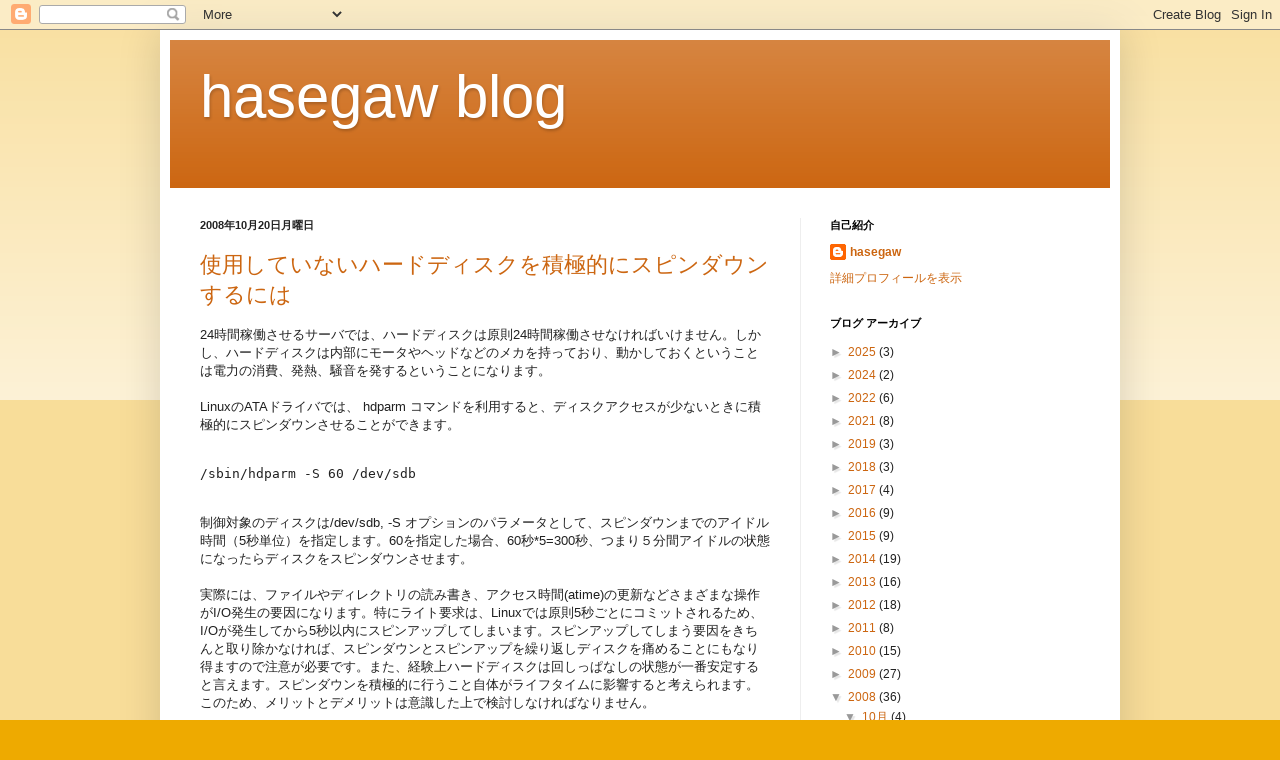

--- FILE ---
content_type: text/html; charset=UTF-8
request_url: https://d.ballade.jp/2008/
body_size: 120962
content:
<!DOCTYPE html>
<html class='v2' dir='ltr' lang='ja'>
<head>
<link href='https://www.blogger.com/static/v1/widgets/4128112664-css_bundle_v2.css' rel='stylesheet' type='text/css'/>
<meta content='width=1100' name='viewport'/>
<meta content='text/html; charset=UTF-8' http-equiv='Content-Type'/>
<meta content='blogger' name='generator'/>
<link href='https://d.ballade.jp/favicon.ico' rel='icon' type='image/x-icon'/>
<link href='https://d.ballade.jp/2008/' rel='canonical'/>
<link rel="alternate" type="application/atom+xml" title="hasegaw blog - Atom" href="https://d.ballade.jp/feeds/posts/default" />
<link rel="alternate" type="application/rss+xml" title="hasegaw blog - RSS" href="https://d.ballade.jp/feeds/posts/default?alt=rss" />
<link rel="service.post" type="application/atom+xml" title="hasegaw blog - Atom" href="https://www.blogger.com/feeds/8995862947808038366/posts/default" />
<!--Can't find substitution for tag [blog.ieCssRetrofitLinks]-->
<meta content='https://d.ballade.jp/2008/' property='og:url'/>
<meta content='hasegaw blog' property='og:title'/>
<meta content='' property='og:description'/>
<title>hasegaw blog: 2008</title>
<style id='page-skin-1' type='text/css'><!--
/*
-----------------------------------------------
Blogger Template Style
Name:     Simple
Designer: Blogger
URL:      www.blogger.com
----------------------------------------------- */
/* Content
----------------------------------------------- */
body {
font: normal normal 12px Arial, Tahoma, Helvetica, FreeSans, sans-serif;
color: #222222;
background: #eeaa00 none repeat scroll top left;
padding: 0 40px 40px 40px;
}
html body .region-inner {
min-width: 0;
max-width: 100%;
width: auto;
}
h2 {
font-size: 22px;
}
a:link {
text-decoration:none;
color: #cc6611;
}
a:visited {
text-decoration:none;
color: #888888;
}
a:hover {
text-decoration:underline;
color: #ff9900;
}
.body-fauxcolumn-outer .fauxcolumn-inner {
background: transparent url(https://resources.blogblog.com/blogblog/data/1kt/simple/body_gradient_tile_light.png) repeat scroll top left;
_background-image: none;
}
.body-fauxcolumn-outer .cap-top {
position: absolute;
z-index: 1;
height: 400px;
width: 100%;
}
.body-fauxcolumn-outer .cap-top .cap-left {
width: 100%;
background: transparent url(https://resources.blogblog.com/blogblog/data/1kt/simple/gradients_light.png) repeat-x scroll top left;
_background-image: none;
}
.content-outer {
-moz-box-shadow: 0 0 40px rgba(0, 0, 0, .15);
-webkit-box-shadow: 0 0 5px rgba(0, 0, 0, .15);
-goog-ms-box-shadow: 0 0 10px #333333;
box-shadow: 0 0 40px rgba(0, 0, 0, .15);
margin-bottom: 1px;
}
.content-inner {
padding: 10px 10px;
}
.content-inner {
background-color: #ffffff;
}
/* Header
----------------------------------------------- */
.header-outer {
background: #cc6611 url(//www.blogblog.com/1kt/simple/gradients_light.png) repeat-x scroll 0 -400px;
_background-image: none;
}
.Header h1 {
font: normal normal 60px Arial, Tahoma, Helvetica, FreeSans, sans-serif;
color: #ffffff;
text-shadow: 1px 2px 3px rgba(0, 0, 0, .2);
}
.Header h1 a {
color: #ffffff;
}
.Header .description {
font-size: 140%;
color: #ffffff;
}
.header-inner .Header .titlewrapper {
padding: 22px 30px;
}
.header-inner .Header .descriptionwrapper {
padding: 0 30px;
}
/* Tabs
----------------------------------------------- */
.tabs-inner .section:first-child {
border-top: 0 solid #eeeeee;
}
.tabs-inner .section:first-child ul {
margin-top: -0;
border-top: 0 solid #eeeeee;
border-left: 0 solid #eeeeee;
border-right: 0 solid #eeeeee;
}
.tabs-inner .widget ul {
background: #f5f5f5 url(https://resources.blogblog.com/blogblog/data/1kt/simple/gradients_light.png) repeat-x scroll 0 -800px;
_background-image: none;
border-bottom: 1px solid #eeeeee;
margin-top: 0;
margin-left: -30px;
margin-right: -30px;
}
.tabs-inner .widget li a {
display: inline-block;
padding: .6em 1em;
font: normal normal 14px Arial, Tahoma, Helvetica, FreeSans, sans-serif;
color: #999999;
border-left: 1px solid #ffffff;
border-right: 1px solid #eeeeee;
}
.tabs-inner .widget li:first-child a {
border-left: none;
}
.tabs-inner .widget li.selected a, .tabs-inner .widget li a:hover {
color: #000000;
background-color: #eeeeee;
text-decoration: none;
}
/* Columns
----------------------------------------------- */
.main-outer {
border-top: 0 solid #eeeeee;
}
.fauxcolumn-left-outer .fauxcolumn-inner {
border-right: 1px solid #eeeeee;
}
.fauxcolumn-right-outer .fauxcolumn-inner {
border-left: 1px solid #eeeeee;
}
/* Headings
----------------------------------------------- */
div.widget > h2,
div.widget h2.title {
margin: 0 0 1em 0;
font: normal bold 11px Arial, Tahoma, Helvetica, FreeSans, sans-serif;
color: #000000;
}
/* Widgets
----------------------------------------------- */
.widget .zippy {
color: #999999;
text-shadow: 2px 2px 1px rgba(0, 0, 0, .1);
}
.widget .popular-posts ul {
list-style: none;
}
/* Posts
----------------------------------------------- */
h2.date-header {
font: normal bold 11px Arial, Tahoma, Helvetica, FreeSans, sans-serif;
}
.date-header span {
background-color: transparent;
color: #222222;
padding: inherit;
letter-spacing: inherit;
margin: inherit;
}
.main-inner {
padding-top: 30px;
padding-bottom: 30px;
}
.main-inner .column-center-inner {
padding: 0 15px;
}
.main-inner .column-center-inner .section {
margin: 0 15px;
}
.post {
margin: 0 0 25px 0;
}
h3.post-title, .comments h4 {
font: normal normal 22px Arial, Tahoma, Helvetica, FreeSans, sans-serif;
margin: .75em 0 0;
}
.post-body {
font-size: 110%;
line-height: 1.4;
position: relative;
}
.post-body img, .post-body .tr-caption-container, .Profile img, .Image img,
.BlogList .item-thumbnail img {
padding: 2px;
background: #ffffff;
border: 1px solid #eeeeee;
-moz-box-shadow: 1px 1px 5px rgba(0, 0, 0, .1);
-webkit-box-shadow: 1px 1px 5px rgba(0, 0, 0, .1);
box-shadow: 1px 1px 5px rgba(0, 0, 0, .1);
}
.post-body img, .post-body .tr-caption-container {
padding: 5px;
}
.post-body .tr-caption-container {
color: #222222;
}
.post-body .tr-caption-container img {
padding: 0;
background: transparent;
border: none;
-moz-box-shadow: 0 0 0 rgba(0, 0, 0, .1);
-webkit-box-shadow: 0 0 0 rgba(0, 0, 0, .1);
box-shadow: 0 0 0 rgba(0, 0, 0, .1);
}
.post-header {
margin: 0 0 1.5em;
line-height: 1.6;
font-size: 90%;
}
.post-footer {
margin: 20px -2px 0;
padding: 5px 10px;
color: #666666;
background-color: #f9f9f9;
border-bottom: 1px solid #eeeeee;
line-height: 1.6;
font-size: 90%;
}
#comments .comment-author {
padding-top: 1.5em;
border-top: 1px solid #eeeeee;
background-position: 0 1.5em;
}
#comments .comment-author:first-child {
padding-top: 0;
border-top: none;
}
.avatar-image-container {
margin: .2em 0 0;
}
#comments .avatar-image-container img {
border: 1px solid #eeeeee;
}
/* Comments
----------------------------------------------- */
.comments .comments-content .icon.blog-author {
background-repeat: no-repeat;
background-image: url([data-uri]);
}
.comments .comments-content .loadmore a {
border-top: 1px solid #999999;
border-bottom: 1px solid #999999;
}
.comments .comment-thread.inline-thread {
background-color: #f9f9f9;
}
.comments .continue {
border-top: 2px solid #999999;
}
/* Accents
---------------------------------------------- */
.section-columns td.columns-cell {
border-left: 1px solid #eeeeee;
}
.blog-pager {
background: transparent none no-repeat scroll top center;
}
.blog-pager-older-link, .home-link,
.blog-pager-newer-link {
background-color: #ffffff;
padding: 5px;
}
.footer-outer {
border-top: 0 dashed #bbbbbb;
}
/* Mobile
----------------------------------------------- */
body.mobile  {
background-size: auto;
}
.mobile .body-fauxcolumn-outer {
background: transparent none repeat scroll top left;
}
.mobile .body-fauxcolumn-outer .cap-top {
background-size: 100% auto;
}
.mobile .content-outer {
-webkit-box-shadow: 0 0 3px rgba(0, 0, 0, .15);
box-shadow: 0 0 3px rgba(0, 0, 0, .15);
}
.mobile .tabs-inner .widget ul {
margin-left: 0;
margin-right: 0;
}
.mobile .post {
margin: 0;
}
.mobile .main-inner .column-center-inner .section {
margin: 0;
}
.mobile .date-header span {
padding: 0.1em 10px;
margin: 0 -10px;
}
.mobile h3.post-title {
margin: 0;
}
.mobile .blog-pager {
background: transparent none no-repeat scroll top center;
}
.mobile .footer-outer {
border-top: none;
}
.mobile .main-inner, .mobile .footer-inner {
background-color: #ffffff;
}
.mobile-index-contents {
color: #222222;
}
.mobile-link-button {
background-color: #cc6611;
}
.mobile-link-button a:link, .mobile-link-button a:visited {
color: #ffffff;
}
.mobile .tabs-inner .section:first-child {
border-top: none;
}
.mobile .tabs-inner .PageList .widget-content {
background-color: #eeeeee;
color: #000000;
border-top: 1px solid #eeeeee;
border-bottom: 1px solid #eeeeee;
}
.mobile .tabs-inner .PageList .widget-content .pagelist-arrow {
border-left: 1px solid #eeeeee;
}

--></style>
<style id='template-skin-1' type='text/css'><!--
body {
min-width: 960px;
}
.content-outer, .content-fauxcolumn-outer, .region-inner {
min-width: 960px;
max-width: 960px;
_width: 960px;
}
.main-inner .columns {
padding-left: 0px;
padding-right: 310px;
}
.main-inner .fauxcolumn-center-outer {
left: 0px;
right: 310px;
/* IE6 does not respect left and right together */
_width: expression(this.parentNode.offsetWidth -
parseInt("0px") -
parseInt("310px") + 'px');
}
.main-inner .fauxcolumn-left-outer {
width: 0px;
}
.main-inner .fauxcolumn-right-outer {
width: 310px;
}
.main-inner .column-left-outer {
width: 0px;
right: 100%;
margin-left: -0px;
}
.main-inner .column-right-outer {
width: 310px;
margin-right: -310px;
}
#layout {
min-width: 0;
}
#layout .content-outer {
min-width: 0;
width: 800px;
}
#layout .region-inner {
min-width: 0;
width: auto;
}
body#layout div.add_widget {
padding: 8px;
}
body#layout div.add_widget a {
margin-left: 32px;
}
--></style>
<link href='https://www.blogger.com/dyn-css/authorization.css?targetBlogID=8995862947808038366&amp;zx=025f145d-c84f-43e2-8d04-4cd33eb22569' media='none' onload='if(media!=&#39;all&#39;)media=&#39;all&#39;' rel='stylesheet'/><noscript><link href='https://www.blogger.com/dyn-css/authorization.css?targetBlogID=8995862947808038366&amp;zx=025f145d-c84f-43e2-8d04-4cd33eb22569' rel='stylesheet'/></noscript>
<meta name='google-adsense-platform-account' content='ca-host-pub-1556223355139109'/>
<meta name='google-adsense-platform-domain' content='blogspot.com'/>

</head>
<body class='loading variant-bold'>
<div class='navbar section' id='navbar' name='Navbar'><div class='widget Navbar' data-version='1' id='Navbar1'><script type="text/javascript">
    function setAttributeOnload(object, attribute, val) {
      if(window.addEventListener) {
        window.addEventListener('load',
          function(){ object[attribute] = val; }, false);
      } else {
        window.attachEvent('onload', function(){ object[attribute] = val; });
      }
    }
  </script>
<div id="navbar-iframe-container"></div>
<script type="text/javascript" src="https://apis.google.com/js/platform.js"></script>
<script type="text/javascript">
      gapi.load("gapi.iframes:gapi.iframes.style.bubble", function() {
        if (gapi.iframes && gapi.iframes.getContext) {
          gapi.iframes.getContext().openChild({
              url: 'https://www.blogger.com/navbar/8995862947808038366?origin\x3dhttps://d.ballade.jp',
              where: document.getElementById("navbar-iframe-container"),
              id: "navbar-iframe"
          });
        }
      });
    </script><script type="text/javascript">
(function() {
var script = document.createElement('script');
script.type = 'text/javascript';
script.src = '//pagead2.googlesyndication.com/pagead/js/google_top_exp.js';
var head = document.getElementsByTagName('head')[0];
if (head) {
head.appendChild(script);
}})();
</script>
</div></div>
<div class='body-fauxcolumns'>
<div class='fauxcolumn-outer body-fauxcolumn-outer'>
<div class='cap-top'>
<div class='cap-left'></div>
<div class='cap-right'></div>
</div>
<div class='fauxborder-left'>
<div class='fauxborder-right'></div>
<div class='fauxcolumn-inner'>
</div>
</div>
<div class='cap-bottom'>
<div class='cap-left'></div>
<div class='cap-right'></div>
</div>
</div>
</div>
<div class='content'>
<div class='content-fauxcolumns'>
<div class='fauxcolumn-outer content-fauxcolumn-outer'>
<div class='cap-top'>
<div class='cap-left'></div>
<div class='cap-right'></div>
</div>
<div class='fauxborder-left'>
<div class='fauxborder-right'></div>
<div class='fauxcolumn-inner'>
</div>
</div>
<div class='cap-bottom'>
<div class='cap-left'></div>
<div class='cap-right'></div>
</div>
</div>
</div>
<div class='content-outer'>
<div class='content-cap-top cap-top'>
<div class='cap-left'></div>
<div class='cap-right'></div>
</div>
<div class='fauxborder-left content-fauxborder-left'>
<div class='fauxborder-right content-fauxborder-right'></div>
<div class='content-inner'>
<header>
<div class='header-outer'>
<div class='header-cap-top cap-top'>
<div class='cap-left'></div>
<div class='cap-right'></div>
</div>
<div class='fauxborder-left header-fauxborder-left'>
<div class='fauxborder-right header-fauxborder-right'></div>
<div class='region-inner header-inner'>
<div class='header section' id='header' name='ヘッダー'><div class='widget Header' data-version='1' id='Header1'>
<div id='header-inner'>
<div class='titlewrapper'>
<h1 class='title'>
<a href='https://d.ballade.jp/'>
hasegaw blog
</a>
</h1>
</div>
<div class='descriptionwrapper'>
<p class='description'><span>
</span></p>
</div>
</div>
</div></div>
</div>
</div>
<div class='header-cap-bottom cap-bottom'>
<div class='cap-left'></div>
<div class='cap-right'></div>
</div>
</div>
</header>
<div class='tabs-outer'>
<div class='tabs-cap-top cap-top'>
<div class='cap-left'></div>
<div class='cap-right'></div>
</div>
<div class='fauxborder-left tabs-fauxborder-left'>
<div class='fauxborder-right tabs-fauxborder-right'></div>
<div class='region-inner tabs-inner'>
<div class='tabs no-items section' id='crosscol' name='Cross-Column'></div>
<div class='tabs no-items section' id='crosscol-overflow' name='Cross-Column 2'></div>
</div>
</div>
<div class='tabs-cap-bottom cap-bottom'>
<div class='cap-left'></div>
<div class='cap-right'></div>
</div>
</div>
<div class='main-outer'>
<div class='main-cap-top cap-top'>
<div class='cap-left'></div>
<div class='cap-right'></div>
</div>
<div class='fauxborder-left main-fauxborder-left'>
<div class='fauxborder-right main-fauxborder-right'></div>
<div class='region-inner main-inner'>
<div class='columns fauxcolumns'>
<div class='fauxcolumn-outer fauxcolumn-center-outer'>
<div class='cap-top'>
<div class='cap-left'></div>
<div class='cap-right'></div>
</div>
<div class='fauxborder-left'>
<div class='fauxborder-right'></div>
<div class='fauxcolumn-inner'>
</div>
</div>
<div class='cap-bottom'>
<div class='cap-left'></div>
<div class='cap-right'></div>
</div>
</div>
<div class='fauxcolumn-outer fauxcolumn-left-outer'>
<div class='cap-top'>
<div class='cap-left'></div>
<div class='cap-right'></div>
</div>
<div class='fauxborder-left'>
<div class='fauxborder-right'></div>
<div class='fauxcolumn-inner'>
</div>
</div>
<div class='cap-bottom'>
<div class='cap-left'></div>
<div class='cap-right'></div>
</div>
</div>
<div class='fauxcolumn-outer fauxcolumn-right-outer'>
<div class='cap-top'>
<div class='cap-left'></div>
<div class='cap-right'></div>
</div>
<div class='fauxborder-left'>
<div class='fauxborder-right'></div>
<div class='fauxcolumn-inner'>
</div>
</div>
<div class='cap-bottom'>
<div class='cap-left'></div>
<div class='cap-right'></div>
</div>
</div>
<!-- corrects IE6 width calculation -->
<div class='columns-inner'>
<div class='column-center-outer'>
<div class='column-center-inner'>
<div class='main section' id='main' name='メイン'><div class='widget Blog' data-version='1' id='Blog1'>
<div class='blog-posts hfeed'>

          <div class="date-outer">
        
<h2 class='date-header'><span>2008年10月20日月曜日</span></h2>

          <div class="date-posts">
        
<div class='post-outer'>
<div class='post hentry uncustomized-post-template' itemprop='blogPost' itemscope='itemscope' itemtype='http://schema.org/BlogPosting'>
<meta content='8995862947808038366' itemprop='blogId'/>
<meta content='8242800573642502839' itemprop='postId'/>
<a name='8242800573642502839'></a>
<h3 class='post-title entry-title' itemprop='name'>
<a href='https://d.ballade.jp/2008/10/spin-down-harddisks-aggressively.html'>使用していないハードディスクを積極的にスピンダウンするには</a>
</h3>
<div class='post-header'>
<div class='post-header-line-1'></div>
</div>
<div class='post-body entry-content' id='post-body-8242800573642502839' itemprop='description articleBody'>
24時間稼働させるサーバでは&#12289;ハードディスクは原則24時間稼働させなければいけません&#12290;しかし&#12289;ハードディスクは内部にモータやヘッドなどのメカを持っており&#12289;動かしておくということは電力の消費&#12289;発熱&#12289;騒音を発するということになります&#12290;<br />
<br />
LinuxのATAドライバでは&#12289; hdparm コマンドを利用すると&#12289;ディスクアクセスが少ないときに積極的にスピンダウンさせることができます&#12290;<br />
<br />
<pre>/sbin/hdparm -S 60 /dev/sdb</pre>
<br />
制御対象のディスクは/dev/sdb, -S オプションのパラメータとして&#12289;スピンダウンまでのアイドル時間&#65288;5秒単位&#65289;を指定します&#12290;60を指定した場合&#12289;60秒*5=300秒&#12289;つまり５分間アイドルの状態になったらディスクをスピンダウンさせます&#12290;<br />
<br />
実際には&#12289;ファイルやディレクトリの読み書き&#12289;アクセス時間(atime)の更新などさまざまな操作がI/O発生の要因になります&#12290;特にライト要求は&#12289;Linuxでは原則5秒ごとにコミットされるため&#12289;I/Oが発生してから5秒以内にスピンアップしてしまいます&#12290;スピンアップしてしまう要因をきちんと取り除かなければ&#12289;スピンダウンとスピンアップを繰り返しディスクを痛めることにもなり得ますので注意が必要です&#12290;また&#12289;経験上ハードディスクは回しっぱなしの状態が一番安定すると言えます&#12290;スピンダウンを積極的に行うこと自体がライフタイムに影響すると考えられます&#12290;このため&#12289;メリットとデメリットは意識した上で検討しなければなりません&#12290;<br />
<br />
<br />
積極的なスピンダウンを行うためには&#12289;以下のような点を検討するとよいでしょう&#12290;<br />
<br />
<ul><br />
<li>ファイルシステムのオートマウントを有効化し&#12289;普段はアンマウント状態としておく</li>
<br />
<li>アクセス時間(atime)の更新を抑制するために noatime オプションをつけてファイルシステムをマウントする</li>
<br />
<li>ディスクの利用目的を明確化し&#12289;I/Oをコントロールする<br />例１&#65289;バックアップ用ディスクは毎晩4:00にマウントし&#12289;バックアップ終了後アンマウントする<br />例２&#65289;MP3プールをシステムディスクと分離しておき&#12289;オートマウントする構成にしておく<br /><br />例３&#65289;参照メインであれば&#12289;ライト操作を防止するため&#12289;普段は可能であればroマウントにしておく<br />などなど...</li>
</ul>
<br />
<br />
<div style='clear: both;'></div>
</div>
<div class='post-footer'>
<div class='post-footer-line post-footer-line-1'>
<span class='post-author vcard'>
投稿者
<span class='fn' itemprop='author' itemscope='itemscope' itemtype='http://schema.org/Person'>
<meta content='https://www.blogger.com/profile/06201819038509668863' itemprop='url'/>
<a class='g-profile' href='https://www.blogger.com/profile/06201819038509668863' rel='author' title='author profile'>
<span itemprop='name'>hasegaw</span>
</a>
</span>
</span>
<span class='post-timestamp'>
時刻:
<meta content='https://d.ballade.jp/2008/10/spin-down-harddisks-aggressively.html' itemprop='url'/>
<a class='timestamp-link' href='https://d.ballade.jp/2008/10/spin-down-harddisks-aggressively.html' rel='bookmark' title='permanent link'><abbr class='published' itemprop='datePublished' title='2008-10-20T17:35:00+09:00'>17:35</abbr></a>
</span>
<span class='post-comment-link'>
<a class='comment-link' href='https://d.ballade.jp/2008/10/spin-down-harddisks-aggressively.html#comment-form' onclick=''>
0 件のコメント:
  </a>
</span>
<span class='post-icons'>
<span class='item-control blog-admin pid-2060125734'>
<a href='https://www.blogger.com/post-edit.g?blogID=8995862947808038366&postID=8242800573642502839&from=pencil' title='投稿を編集'>
<img alt='' class='icon-action' height='18' src='https://resources.blogblog.com/img/icon18_edit_allbkg.gif' width='18'/>
</a>
</span>
</span>
<div class='post-share-buttons goog-inline-block'>
<a class='goog-inline-block share-button sb-email' href='https://www.blogger.com/share-post.g?blogID=8995862947808038366&postID=8242800573642502839&target=email' target='_blank' title='メールで送信'><span class='share-button-link-text'>メールで送信</span></a><a class='goog-inline-block share-button sb-blog' href='https://www.blogger.com/share-post.g?blogID=8995862947808038366&postID=8242800573642502839&target=blog' onclick='window.open(this.href, "_blank", "height=270,width=475"); return false;' target='_blank' title='BlogThis!'><span class='share-button-link-text'>BlogThis!</span></a><a class='goog-inline-block share-button sb-twitter' href='https://www.blogger.com/share-post.g?blogID=8995862947808038366&postID=8242800573642502839&target=twitter' target='_blank' title='X で共有'><span class='share-button-link-text'>X で共有</span></a><a class='goog-inline-block share-button sb-facebook' href='https://www.blogger.com/share-post.g?blogID=8995862947808038366&postID=8242800573642502839&target=facebook' onclick='window.open(this.href, "_blank", "height=430,width=640"); return false;' target='_blank' title='Facebook で共有する'><span class='share-button-link-text'>Facebook で共有する</span></a><a class='goog-inline-block share-button sb-pinterest' href='https://www.blogger.com/share-post.g?blogID=8995862947808038366&postID=8242800573642502839&target=pinterest' target='_blank' title='Pinterest に共有'><span class='share-button-link-text'>Pinterest に共有</span></a>
</div>
</div>
<div class='post-footer-line post-footer-line-2'>
<span class='post-labels'>
ラベル:
<a href='https://d.ballade.jp/search/label/Linux' rel='tag'>Linux</a>,
<a href='https://d.ballade.jp/search/label/%E6%A7%8B%E7%AF%89%E3%83%8E%E3%82%A6%E3%83%8F%E3%82%A6' rel='tag'>構築ノウハウ</a>
</span>
</div>
<div class='post-footer-line post-footer-line-3'>
<span class='post-location'>
</span>
</div>
</div>
</div>
</div>

          </div></div>
        

          <div class="date-outer">
        
<h2 class='date-header'><span>2008年10月15日水曜日</span></h2>

          <div class="date-posts">
        
<div class='post-outer'>
<div class='post hentry uncustomized-post-template' itemprop='blogPost' itemscope='itemscope' itemtype='http://schema.org/BlogPosting'>
<meta content='8995862947808038366' itemprop='blogId'/>
<meta content='585610068433236371' itemprop='postId'/>
<a name='585610068433236371'></a>
<h3 class='post-title entry-title' itemprop='name'>
<a href='https://d.ballade.jp/2008/10/firefox3-open-new-tab-on-search.html'>Firefox 3 で&#12289;検索バーの結果は新しいタブに表示したい</a>
</h3>
<div class='post-header'>
<div class='post-header-line-1'></div>
</div>
<div class='post-body entry-content' id='post-body-585610068433236371' itemprop='description articleBody'>
Sleipnir をしばらく使っていた身としては&#12289; Firefox 3 に乗り換えると気になるのが&#12302;検索バーでの検索結果が&#12289;今見ているタブに開かれてしまう&#12303;ことです&#12290;Slepinirでは新しいタブとして検索結果を開いてくれるのですが....<br />
<br />
この挙動を変えるには&#12289; about:config を開き&#12289; browser.search.openintab を true に設定するとよいようです&#12290;<br />
<br />
ただし&#12289; Tab Mix Plus を有効化している場合は&#12289;アドオンの&#12300;タブを開く&#12301;タブページの中に&#12289;検索バーを新しいタブで開くためのチェックボックスがあります&#12290;<br />
<br />
<br />
その他&#12289;デフォルトの検索バーの機能を置き換えるタイプのプラグインを導入している場合は&#12289;プラグイン側に設定がないか探してみるといいかもしれません&#12290;<br />
<br />
<br />
<div style='clear: both;'></div>
</div>
<div class='post-footer'>
<div class='post-footer-line post-footer-line-1'>
<span class='post-author vcard'>
投稿者
<span class='fn' itemprop='author' itemscope='itemscope' itemtype='http://schema.org/Person'>
<meta content='https://www.blogger.com/profile/06201819038509668863' itemprop='url'/>
<a class='g-profile' href='https://www.blogger.com/profile/06201819038509668863' rel='author' title='author profile'>
<span itemprop='name'>hasegaw</span>
</a>
</span>
</span>
<span class='post-timestamp'>
時刻:
<meta content='https://d.ballade.jp/2008/10/firefox3-open-new-tab-on-search.html' itemprop='url'/>
<a class='timestamp-link' href='https://d.ballade.jp/2008/10/firefox3-open-new-tab-on-search.html' rel='bookmark' title='permanent link'><abbr class='published' itemprop='datePublished' title='2008-10-15T08:01:00+09:00'>8:01</abbr></a>
</span>
<span class='post-comment-link'>
<a class='comment-link' href='https://d.ballade.jp/2008/10/firefox3-open-new-tab-on-search.html#comment-form' onclick=''>
0 件のコメント:
  </a>
</span>
<span class='post-icons'>
<span class='item-control blog-admin pid-2060125734'>
<a href='https://www.blogger.com/post-edit.g?blogID=8995862947808038366&postID=585610068433236371&from=pencil' title='投稿を編集'>
<img alt='' class='icon-action' height='18' src='https://resources.blogblog.com/img/icon18_edit_allbkg.gif' width='18'/>
</a>
</span>
</span>
<div class='post-share-buttons goog-inline-block'>
<a class='goog-inline-block share-button sb-email' href='https://www.blogger.com/share-post.g?blogID=8995862947808038366&postID=585610068433236371&target=email' target='_blank' title='メールで送信'><span class='share-button-link-text'>メールで送信</span></a><a class='goog-inline-block share-button sb-blog' href='https://www.blogger.com/share-post.g?blogID=8995862947808038366&postID=585610068433236371&target=blog' onclick='window.open(this.href, "_blank", "height=270,width=475"); return false;' target='_blank' title='BlogThis!'><span class='share-button-link-text'>BlogThis!</span></a><a class='goog-inline-block share-button sb-twitter' href='https://www.blogger.com/share-post.g?blogID=8995862947808038366&postID=585610068433236371&target=twitter' target='_blank' title='X で共有'><span class='share-button-link-text'>X で共有</span></a><a class='goog-inline-block share-button sb-facebook' href='https://www.blogger.com/share-post.g?blogID=8995862947808038366&postID=585610068433236371&target=facebook' onclick='window.open(this.href, "_blank", "height=430,width=640"); return false;' target='_blank' title='Facebook で共有する'><span class='share-button-link-text'>Facebook で共有する</span></a><a class='goog-inline-block share-button sb-pinterest' href='https://www.blogger.com/share-post.g?blogID=8995862947808038366&postID=585610068433236371&target=pinterest' target='_blank' title='Pinterest に共有'><span class='share-button-link-text'>Pinterest に共有</span></a>
</div>
</div>
<div class='post-footer-line post-footer-line-2'>
<span class='post-labels'>
ラベル:
<a href='https://d.ballade.jp/search/label/Firefox' rel='tag'>Firefox</a>
</span>
</div>
<div class='post-footer-line post-footer-line-3'>
<span class='post-location'>
</span>
</div>
</div>
</div>
</div>

          </div></div>
        

          <div class="date-outer">
        
<h2 class='date-header'><span>2008年10月14日火曜日</span></h2>

          <div class="date-posts">
        
<div class='post-outer'>
<div class='post hentry uncustomized-post-template' itemprop='blogPost' itemscope='itemscope' itemtype='http://schema.org/BlogPosting'>
<meta content='8995862947808038366' itemprop='blogId'/>
<meta content='2205500444421115474' itemprop='postId'/>
<a name='2205500444421115474'></a>
<h3 class='post-title entry-title' itemprop='name'>
<a href='https://d.ballade.jp/2008/10/erase-RAID-signatures.html'>邪魔なソフトウェアRAIDのシグネチャを消去する</a>
</h3>
<div class='post-header'>
<div class='post-header-line-1'></div>
</div>
<div class='post-body entry-content' id='post-body-2205500444421115474' itemprop='description articleBody'>
ML110 G5 の Serial ATA ソフトウェア RAID など&#12289; Linux dmraid で認識できる RAID を設定すると&#12289;たとえ BIOS レベルで RAID を削除しても dmraid がシグネチャを検出してしまい&#12289; OS インストール時に支障が出ることがあります&#12290;<br />
<br />
いちばんてっとりばやいのはディスクを /dev/zero で埋めてシグネチャを消してしまうことですが&#12289;これには時間がかかります&#12290; シグネチャがディスクの終端にあることがわかっていれば&#12289;以下の方法でほぼピンポイントで dd をかければ解決です&#12290;<br />
<br />
まず&#12289;ディスクの正確なサイズを調べておきます&#12290;<br />
<br />
<pre># fdisk /dev/sda

このディスクのシリンダ数は 19457 に設定されています&#12290;
間違いではないのですが&#12289;1024 を超えているため&#12289;以下の場合
に問題を生じうる事を確認しましょう:
1) ブート時に実行するソフトウェア (例. バージョンが古い LILO)
2) 別の OS のブートやパーティション作成ソフト
&nbsp; &nbsp;(例. DOS FDISK, OS/2 FDISK)

コマンド (m でヘルプ): p

Disk /dev/sda: 160.0 GB, <b>160041885696</b> bytes
255 heads, 63 sectors/track, 19457 cylinders
Units = シリンダ数 of 16065 * 512 = 8225280 bytes

...</pre>
<br />
ディスクのセクタサイズは 512 バイトですので&#12289;160041885696&#247;512&#65309;31251808セクタ存在することがわかります&#12290;このディスクの終わりの部分だけを削除するには&#12289;以下のとおりコマンドを入力すると<br />
<br />
<pre>dd if=/dev/zero of=/dev/sda bs=512 seek=31258100
dd if=/dev/zero of=/dev/sdb bs=512 seek=31258100</pre>
<br />
とすれば&#12289;3125100&#65374;31258107セクタの8セクタが/dev/zeroで塗りつぶされ&#12289;dmraidが勘違いするシグネチャを葬り去ることができます&#12290;<br />
<br />
この操作は Anaconda をインストーラとして利用する Red Hat 系のディストリビューションであれば&#12289;インストール作業中の仮想コンソールから行えます&#12290;ただし&#12289; dmraid の認識を解除するためには&#12289;作業後に一度インストーラをリブートする必要があります&#12290;<br />
<br />
<br />
<br />
<br />
<br />
<div style='clear: both;'></div>
</div>
<div class='post-footer'>
<div class='post-footer-line post-footer-line-1'>
<span class='post-author vcard'>
投稿者
<span class='fn' itemprop='author' itemscope='itemscope' itemtype='http://schema.org/Person'>
<meta content='https://www.blogger.com/profile/06201819038509668863' itemprop='url'/>
<a class='g-profile' href='https://www.blogger.com/profile/06201819038509668863' rel='author' title='author profile'>
<span itemprop='name'>hasegaw</span>
</a>
</span>
</span>
<span class='post-timestamp'>
時刻:
<meta content='https://d.ballade.jp/2008/10/erase-RAID-signatures.html' itemprop='url'/>
<a class='timestamp-link' href='https://d.ballade.jp/2008/10/erase-RAID-signatures.html' rel='bookmark' title='permanent link'><abbr class='published' itemprop='datePublished' title='2008-10-14T00:06:00+09:00'>0:06</abbr></a>
</span>
<span class='post-comment-link'>
<a class='comment-link' href='https://d.ballade.jp/2008/10/erase-RAID-signatures.html#comment-form' onclick=''>
0 件のコメント:
  </a>
</span>
<span class='post-icons'>
<span class='item-control blog-admin pid-2060125734'>
<a href='https://www.blogger.com/post-edit.g?blogID=8995862947808038366&postID=2205500444421115474&from=pencil' title='投稿を編集'>
<img alt='' class='icon-action' height='18' src='https://resources.blogblog.com/img/icon18_edit_allbkg.gif' width='18'/>
</a>
</span>
</span>
<div class='post-share-buttons goog-inline-block'>
<a class='goog-inline-block share-button sb-email' href='https://www.blogger.com/share-post.g?blogID=8995862947808038366&postID=2205500444421115474&target=email' target='_blank' title='メールで送信'><span class='share-button-link-text'>メールで送信</span></a><a class='goog-inline-block share-button sb-blog' href='https://www.blogger.com/share-post.g?blogID=8995862947808038366&postID=2205500444421115474&target=blog' onclick='window.open(this.href, "_blank", "height=270,width=475"); return false;' target='_blank' title='BlogThis!'><span class='share-button-link-text'>BlogThis!</span></a><a class='goog-inline-block share-button sb-twitter' href='https://www.blogger.com/share-post.g?blogID=8995862947808038366&postID=2205500444421115474&target=twitter' target='_blank' title='X で共有'><span class='share-button-link-text'>X で共有</span></a><a class='goog-inline-block share-button sb-facebook' href='https://www.blogger.com/share-post.g?blogID=8995862947808038366&postID=2205500444421115474&target=facebook' onclick='window.open(this.href, "_blank", "height=430,width=640"); return false;' target='_blank' title='Facebook で共有する'><span class='share-button-link-text'>Facebook で共有する</span></a><a class='goog-inline-block share-button sb-pinterest' href='https://www.blogger.com/share-post.g?blogID=8995862947808038366&postID=2205500444421115474&target=pinterest' target='_blank' title='Pinterest に共有'><span class='share-button-link-text'>Pinterest に共有</span></a>
</div>
</div>
<div class='post-footer-line post-footer-line-2'>
<span class='post-labels'>
ラベル:
<a href='https://d.ballade.jp/search/label/Linux' rel='tag'>Linux</a>,
<a href='https://d.ballade.jp/search/label/%E6%A7%8B%E7%AF%89%E3%83%8E%E3%82%A6%E3%83%8F%E3%82%A6' rel='tag'>構築ノウハウ</a>
</span>
</div>
<div class='post-footer-line post-footer-line-3'>
<span class='post-location'>
</span>
</div>
</div>
</div>
</div>

          </div></div>
        

          <div class="date-outer">
        
<h2 class='date-header'><span>2008年10月10日金曜日</span></h2>

          <div class="date-posts">
        
<div class='post-outer'>
<div class='post hentry uncustomized-post-template' itemprop='blogPost' itemscope='itemscope' itemtype='http://schema.org/BlogPosting'>
<meta content='8995862947808038366' itemprop='blogId'/>
<meta content='2938582444194494360' itemprop='postId'/>
<a name='2938582444194494360'></a>
<h3 class='post-title entry-title' itemprop='name'>
<a href='https://d.ballade.jp/2008/10/sysrq.html'>とりあえずLinuxをクラッシュさせる方法</a>
</h3>
<div class='post-header'>
<div class='post-header-line-1'></div>
</div>
<div class='post-body entry-content' id='post-body-2938582444194494360' itemprop='description articleBody'>
Linuxで構築したシステムの動作検証などを行っている場合にシステムをクラッシュさせる方法としては&#12289;電源をブッチ切りするという単純な手もありますが&#12289;電源オフは稼働中のハードディスクが突然スピンダウンし障害の原因となります&#12290;代替となる方法としては&#12289;ほかにシステムをリセットするなどの手もありますが&#12289;最近のハードウェアでは必ずしもリセットボタンが付いていないため確実な手ではありません&#12290;<br />
<br />
上記の代替として Linux では SysRq キーにより OS をクラッシュさせたりコアダンプを取得するための機能がありますので&#12289;これを使ってコマンドだけでクラッシュさせることができます&#12290;<br />
<br />
<pre># echo o &gt; /proc/sysrq-trigger; halt -f
&#8251;echo する文字は オー&#65288;小文字)</pre>
<br />
この方法であればカーネルが即時クラッシュし停止するため&#65288;しくみについては<a href="http://www.ayutaya.com/home/knaka/linux2004">Linux日記2004: LKCD 診断&#65288;Mon Sep 27 2004&#65289;</a>などを参照&#65289;&#12289;シングル構成のサーバだけでなく&#12289;SCSIなどで共有バスをもつようなシステムでも&#12289;予期せぬシステムダウンを再現できるなど有用です&#12290;<br />
<br />
<br />
<br />
<br />
<div style='clear: both;'></div>
</div>
<div class='post-footer'>
<div class='post-footer-line post-footer-line-1'>
<span class='post-author vcard'>
投稿者
<span class='fn' itemprop='author' itemscope='itemscope' itemtype='http://schema.org/Person'>
<meta content='https://www.blogger.com/profile/06201819038509668863' itemprop='url'/>
<a class='g-profile' href='https://www.blogger.com/profile/06201819038509668863' rel='author' title='author profile'>
<span itemprop='name'>hasegaw</span>
</a>
</span>
</span>
<span class='post-timestamp'>
時刻:
<meta content='https://d.ballade.jp/2008/10/sysrq.html' itemprop='url'/>
<a class='timestamp-link' href='https://d.ballade.jp/2008/10/sysrq.html' rel='bookmark' title='permanent link'><abbr class='published' itemprop='datePublished' title='2008-10-10T17:11:00+09:00'>17:11</abbr></a>
</span>
<span class='post-comment-link'>
<a class='comment-link' href='https://d.ballade.jp/2008/10/sysrq.html#comment-form' onclick=''>
0 件のコメント:
  </a>
</span>
<span class='post-icons'>
<span class='item-control blog-admin pid-2060125734'>
<a href='https://www.blogger.com/post-edit.g?blogID=8995862947808038366&postID=2938582444194494360&from=pencil' title='投稿を編集'>
<img alt='' class='icon-action' height='18' src='https://resources.blogblog.com/img/icon18_edit_allbkg.gif' width='18'/>
</a>
</span>
</span>
<div class='post-share-buttons goog-inline-block'>
<a class='goog-inline-block share-button sb-email' href='https://www.blogger.com/share-post.g?blogID=8995862947808038366&postID=2938582444194494360&target=email' target='_blank' title='メールで送信'><span class='share-button-link-text'>メールで送信</span></a><a class='goog-inline-block share-button sb-blog' href='https://www.blogger.com/share-post.g?blogID=8995862947808038366&postID=2938582444194494360&target=blog' onclick='window.open(this.href, "_blank", "height=270,width=475"); return false;' target='_blank' title='BlogThis!'><span class='share-button-link-text'>BlogThis!</span></a><a class='goog-inline-block share-button sb-twitter' href='https://www.blogger.com/share-post.g?blogID=8995862947808038366&postID=2938582444194494360&target=twitter' target='_blank' title='X で共有'><span class='share-button-link-text'>X で共有</span></a><a class='goog-inline-block share-button sb-facebook' href='https://www.blogger.com/share-post.g?blogID=8995862947808038366&postID=2938582444194494360&target=facebook' onclick='window.open(this.href, "_blank", "height=430,width=640"); return false;' target='_blank' title='Facebook で共有する'><span class='share-button-link-text'>Facebook で共有する</span></a><a class='goog-inline-block share-button sb-pinterest' href='https://www.blogger.com/share-post.g?blogID=8995862947808038366&postID=2938582444194494360&target=pinterest' target='_blank' title='Pinterest に共有'><span class='share-button-link-text'>Pinterest に共有</span></a>
</div>
</div>
<div class='post-footer-line post-footer-line-2'>
<span class='post-labels'>
ラベル:
<a href='https://d.ballade.jp/search/label/Linux' rel='tag'>Linux</a>,
<a href='https://d.ballade.jp/search/label/%E6%A7%8B%E7%AF%89%E3%83%8E%E3%82%A6%E3%83%8F%E3%82%A6' rel='tag'>構築ノウハウ</a>
</span>
</div>
<div class='post-footer-line post-footer-line-3'>
<span class='post-location'>
</span>
</div>
</div>
</div>
</div>

          </div></div>
        

          <div class="date-outer">
        
<h2 class='date-header'><span>2008年9月20日土曜日</span></h2>

          <div class="date-posts">
        
<div class='post-outer'>
<div class='post hentry uncustomized-post-template' itemprop='blogPost' itemscope='itemscope' itemtype='http://schema.org/BlogPosting'>
<meta content='data:<;base64,iVBORw0KGgoAAAANSUhEUgAAAtwAAAIUCAIAAACmcGznAAAABGdBTUEAAK/INwWK6QAAABl0RVh0U29mdHdhcmUAQWRvYmUgSW1hZ2VSZWFkeXHJZTwAAJiJSURBVHja7JZLDsJACIZ/Hk5d6Pk8pQfyBu5MTDedR7GMNrE3mAVfCBAgLAgh6HueCYQfdr09iMS9MnlA9lQ6uz8JVFDbpknEmqGuYAYD696jMoJgXCRGEAwK5ZhBMCgmxyvaDtnla7YFTsgVqT8EmZHUY6gupb8TJwO0FyuKYXm+7hf66/QRQIzwRglfxG2QemkVRm5OHg4mdg6QNCewEcLBwAU0hIOBE+wGZrBpTLgbHv/+jcbeKBi8gGm0zTwKBisYLTxHwRAqPIHJ9e8fUJMATuIC33+ji3wCN2I+fGX4/Onvr8vXGD59+bBbAiIFEECMHz9/ADZJ+CMfMApKsnBx/2H9y8rBy8MGaqZA2iXs4BETYHOHBamdxMYCZfz6MxpTo2AUjIJRMApGwXAGf2AjI5CWAIT75wdMkAO9McD0h+EfC4L78yeK7E+Yxi9fQS3xny+/MTy+vyb3OJANEIBdM8ZBGIah6HfiUDFVMLFzHw7NMbgETDQ0cYzTUjGzMfgNVvRHy1JeIncpGS83jCfETMeDRbrpUEhMgUGJE79Uo/acg9p5oG4ta7gmXV+IVGClwl+jjuM4v9Fm9SY4/0nYkc2nDv3SF/r+6dEkVJRigUgrrCYBJSIJqrnDsgrStWATltrMIaCMZ/4sh/BS84T7A/Ner+e3AOyZPQ6AIAyFC8bF0St4//u4OruiEemPtMQwuzn0JSR9DQlJIfCFviRTdphmOVLHnsoazBwxjljIKCPqZLRuUluhfZ3UODIGHDonEfkWulwu17d730vg+q2ync/cn35g68qwMAhcytNCXK0mT7N3HS++tIA0HwiFjB3MKp3kAumCbQVYHgHEyGB0kEFCmoHxIwMHL1QzOyu8XQLSz8wEHzthYGJFatUjpokY//37/5sZ0RQaBaNg8ILRFvMoGAWjYBSQDjAXPQGbIMCGBahZgtLmADdQ4IqQ5nUgrZA/YJE//xn+wVZ2//rP8PsbiPH4PkAAgUdKXjxl4OdkZPz2n50Lq0sYYU4B6kMTBLaMGP8zgrbhMPwDbcCBqPw3Ogg5CkbBKBgFo2AU0ASwMv1PtGGrDxeQEmIhSWP69Dfzj/z6/Y+RIkOmvpl/6Mfvf6CGBSvTv0R79vpoESlhEg3peDB/y9vfwKbJr98MjL8Zfnxj+PMVKA4QQCwMn54y8EljehlP6wQ0RAOioG2R/8gtIUhz5O9oo2QUDFbwf3QkbxSMJs5RMLRBogNHmb9Q39rfbz/9+frj/49fDMDa/dcf0AaZX+ChA0gt/eP3fwgbqOD7z9+iXB/nlQgB+bMO/KDUkP//Zu39CazygS2SKQFfP87vefXh7b9vX////PH/z+//v3+BTPnzC9xgAI2Z/P8FXtr69++/Xz/+/Pj+hU+0s3UeA4PwrFXPoV76wcTA9Ivh512AAGJkkFjNICXGwM3NxMHyjw88UgKavmGFnkTCCIPMTNDxFnBrBDo68g9pPAc+OvJndHh8FIyCUTAKRhslo4BmKWWNXPncn1LCjCzMDB+//v/wFbQq49fv/8AK+c8/UAPi/3+G339B7YFffxl+/vr/7SfD529/P378yMvwaOsEM+n0Z1QwJOUpyJD18m/7ypnFpBiZWf59+fj384f/v34y/Pr1H7xjGNwi+c8AbKb8/fv/zy+g1P8f3/58/fzh48dnrLz6809J+14EtYB+MzF8+8jA9Jbh1XWAAOybPQoCMRCF5y9aWgmL2OwdLbyA4DW3WLRbkHTqjJNEcBfsxG5ekWryihTJx7zJp9+itJ4TSRu6cvhoKz3g2J2/ns5pOCzbKTGtFYp7PxQKhf6oKVvfIXNBiiQlwDDFOwA7SlDhCfPn24wUmFDIkpcxjJc8z1l+NWkNldsk+95dgAUlgT5NK4hY/WBjvt/QrZwN6F1DkvJ13G1rJrNKzj6gmwIlAC8B2Ll6HgRiEModtb/W2cnRydlfeqe9gxaxcA7q7KAJL6RJGUhDOrzw8Tyu7mDMNgErGRghY2co9iDRAV+U1tp6Ol8+8nI87N/u0bgJ/DiCNAficwb+H3PRqUBCLaQLAbEVObhBNTN6wc20OswjXvBw9XXc1lbG9IUg8tR11dt8v05DSroWpUWJlFlrt2qtnM5Rqu3h2CnuEelRRvTlGPVqCPiUa+chAA8BhGVlytaEazgCIWjb7n1Q5o8fo2liFIyCUTAKRsEoGBAAbCh8+PqfmYnh6w/QqR8/f/0HNSn+ANsDDD///Ae2KoDkP/BNMP8YwGMe//4zMTKysjDiMqQvjR2/jUY5X7EaAmxt/PvygYGJ+f/3rzxOgRzGti+KoxiAgsB2yZ+fDKCmyU+Gf/9klh3/smfd+1ktQEMYmZhAYyrYAEAAsTAwCYIGT/6A2cyMkKb61CeSoIbHhw/fv3yHK+Xk4eQQEAAysmWee3l69bL0cuxn+PFnqLZO/q+SAvVMwp5hFcSUxaqeno7ExabEv/QJ1VEwCkYBUWD0gOxRQDQANjuALQnQotRfwHofin79BrUzQORfhl/wpSEMoNNOQffJMDKipTRkQwgnz3+MKIYgGiW//3/7ysDMBGwWAVskQBGJ3mXPMv3+/wG67BdoKcnvX7IrTwPFeVyC3k9vALkF65wKeIcwQAAxQcdPWMFLXCGDh2DnaspICrBwJPs6LS0EISCDg4VBgAUkDlSwbPmy7C/Zil8UQYpBc07Q1gwDM+NQiVHk2h25QuWWbOE6PA9ZBJkBl6InQLYUF5sMo/C3LZBDhnhlwFBFDsBRMApGAQmAZRSNIuIQA8PP3/9BjQ/QlhmGP3////kLbDSApldA5H+GP/////7HCEV/GaD7Uv7//w+5fxebIQQBuiGIRsnPf79AAzXA1snLiniIoNT0TaDrcP4B7f4DaZEAwWN/DaAII2hhH3gZLQN0yobhLwecDRBAqNM3f5mADgUNfvxheP7kOZDhpMKQM/v4lFRLIIOBwXLd/uOSIpKgDT1/vk/lmcrBA1T8nZmF5e9/sKeB7RKgZaC1KUNpZQmwBv1mm4QsgszFlB05gEi/oykbscE1CkbBKBgF9AQ/foEmU/6B2yKgFgOE/A9a6AGu9kGMPxD2f3AjhBHaEsBqCJAd2vwD1Lr4A5oG+gnadAMkgc0a0IjL7Rlcv9EMQdozANoJzMQEdsHfF/mhEhNXAwWl5+15Emsts/wktEXipwpSAGoksDD+Rxot+Q9siyCmXAACCKlRwsbGwA4a8PjxA9go+fHhw48gV0ugMLBFsu8Ow7rdx6dkWq7bDWqygBUwRL+IPvbm2PUf58CamUHOZPz7f7kkuLv8GtyNFkVjY4xVvEbqc4uiiaNpwSNIDcCKi/v1eQ2mYrjXMBkE/QJ3M1ZBzCACKkN2A5zNLdmC7BjiDYfNsLwmGPJAu8hTRqSvqRqDo2AUjIJRMILAt5//f/7+D9opC26I/Afvl2FggjQcGEC30DGCjlX9D2xw/AcvKmEE3Wz3DzrIwYppCAMDPkNAoxbgSSCEIUwMkBPn//34xvzrJ+imYNDKlX//Gf8/y/GXmrIRKCWz+CjEoqdBGkxMQONBDRlQi+Qf4lBWEOAFmsXBwMgNZAIEYO/acRCGYajdDxPiFKzcATFxBNgZeiPUy7AgsXbgDkwcgE/a4pekod/[base64]/hCOMMMII/w9PhWxmjydSg8EpMX4Foj6YTU4P+cIDsZs2D1gxjsXLi0EmRD4mcEpaTKqzaLD7934jbK5ROuW8uCXlJVk7KZfNggNxbMqA0RcuFc7tLbTIOKKY9WQJIaNrPHsJIBb06paF8fuf7wwgxAlWxJAy+ficXMs5maDxEiAXKAtEioqKhoagcZS169cysLP+/Q0p6/8wRr7/[base64]/3///vfnF2iLL+hYVfDEDBOD1NQdcKdKrbj8IkwdNA7zD7zsFrTQBEiCl7H8YwPb8YPhFxsDO2ikBCCAWBj+c4GaKgzQZS+g4RDwSMl3FgZgKwTYHAGKABnLdh8HtkU4eQR//AEpuH///vHjx0Fa/vxg4GBlZP0Pug+QCegm9ONcvznnE6okWP4v4YVXVFimS5hZsOrCo4CwpXjdg1x/o7WicLoHPvwDqrxx+gXNYch1M0GTSQgEJDZmUICaIDGfEW24mM/A8Ic4mzEmH6sV2CMIbxSQ5jBSPT4KRsGwBH9HR/JGAbHg528QArYnWJhBLQroCAcTqL3AyASu6P+BWhXA6h+8tALcAPgHZKBM3yAbwsCAzxDwqAMjiiEsbNBD3n//BB3VysQMOqoE2DD5/19y8iaI+S/S7CRmHQIyxBecfhVvwMj0/z+wXfOPgfHPPybISAkbG8P/n6C5G+4/oPUvTOwAAQSuDP6xQF3JwsjAzAaavvnNAGx/zN28by7M/0CupIQEZOwEqEBSUlJTUxM0UgJUzMPABHQrO2hRLrB6YUr89m8+F7wOY2Ql0DNFVvDdowi/AqyCBK3AAyCuhbc8iHQwmh+RtZPqF6AyiFFAMxlxuxCrXbgCAU/gQFpXwEYG0FhQzMOs5tzRhyyOSzuyp4iMAjIcSVPw/9doaTYKBisYPTttFBANQGtRf4NPX2dk3FjPialAr/YHA/gk1X+wNbB/QTtxIHtemDANYYDsrwGtKwHP4wBbI5D5brAhDOD2CYohDOBlG0B50Kbfn/9ZWBjAbRnJSeuhLZJMZ6Dky2Rz8bknGbn4xFffexUoBZrfAbZLQKfOw+73ZWQHOgTubIAAYmFgYYEOwvxhZOBiA4+UMPQEaYIFBeDqtv2Y68WRDCV3Mzx//Pz65XOQNgp4kQx0Oe5/1G1F3zzKCFcSQG8l/vo/nw3bklLMdZ1YBP8zUK2fjelgoNu4dnShORiXFiAbj1+Q9aIpA3qEk4jgQrMLqzloLsQMHIgWYHMEyICz4RNMnKi+ADIwbcGMOIgyTFuIdBgVY5AwYBstzUbBKBgFw2SkBNihw3HoB3ibDCPDP/B4x+9/oD3D//4ASXA7g40FqyF/QKMY//+BNf6HtERghjCADGFAMYSZCTK2BxomASLQYWiMUjO2QUx+nunGCD6mHij/Ol5PdOEloKDY+mevvIWY/gKN+McAmb5hY2f4/xtULvMCe72gTjJAAMEqA9a/DOzgzT6MzAx/fmzbvAzZaz8YGLaqLGO4w7kWTIJaKyICiqqK33+DtgQzsLL+B59t8v83MwMrA+P/P0ypvzi3gCpyRpjxcBFMBkQNnIsGkNsi333KsApSOOKJbDWmg4EiEHtxORjIJegXzADBVIbHI3jswmUOHmVwQ7jAinE5A1kNVk8hexZTGbJTcTkMa7CMglEwYsH/P6MrnkYB8SMloDWqoGkXRuxVx1/QCAeoYfEPzAYdZPKX4S/06lxmrIZsbeTAYyO6ISxsoOUn4BNdQVuCwQMc3w5t47Lzep7mAj7Q5A9o+QjoKpy/r6NURZfd/rFzEYj7B3yIPfzuXkZga+Yn6KiSX6AjZQECiJFB/hKDjACDACcDLzOwXQJslICOkAXvU9jlfUhQUFBABLTL98Ob5+/fv9+3fxsDB9TRTo5OQLK1ueSg7jnIFmdGqt509ncqI6T98SOoGr/gKBgFo2AUDAPw7/fo3WGjgLj26ywm0fAvgjyMPJwMHGzAVgVo4uQfI2iQA4h+MzL+YmD8+Z/h139ws+MP469f/3/9+Pv386f/r278O+TImPaPCoYkgloo/xez3bMVZeYXZOTkYWLnYGQGT+KAzQBN+Pz/zfjvF+Ofn4x/fzH8+cXw68f/X7/+/Pz16dvfm5//B9z8x+j7BbQF6P9vhk/AlskdhidnAAKwd8Y6CIQwGKaFS3xXl3sJX8dRX8DEkce4xf2U0p4tdzmN0yU6mf4MEAZICISP8hOSuW/Xsy9EBJiXRY/96fw5EMNtyDnP5etlidKEZHbdZlFZef8HSyvup93xsKXS5XK5/kDYudHVtTlSUsr4wAgWjFCeALAXLZoYzYtBAQwmBIqSQ1UemLiwKFwwvc+0bxppu79FXIiK3EeECCIKJYBgz31bM3ZzIhRYuaRBCdmvPJWYqrzQo0vtt2HtzbKnAOxcOQ7CMBD0BSUFoiEU+RWv4Q/wQso0kRIZicKy482OgwiiIUUapB1ZK8vFurI8e8133jwTmTQo627xap159blMmR6+6aSwCu4Kmioz3Cynr906TyucLyWZ8/tQIFgaYSQJRgUCwX+j6XO1e7Qenfthw3815oIhW2b0JOQ6aBsJBZfSTaIhIIJ0h68PtJoTZjaRmi4/9xX1Le/ttkiooQ8lQ3eNLWGOmEkMsx5im1C1SZE8M5Bj/XbyQUHCKIBQGiX/f/+F7IP4D15b+5fhH/O//wxMzIzQNgBU53/EHmWgo9Ev+Bkt9EfBKBgFo2AUjALagaYNP1fUCEXUXHr68jMLKzsj6FAy0DIK0KpQRtCW3b8MTKCjQP4z/fv79y/oomDm/39+ywv/3tBlmjH/O2gLLmWGpM/5BjGkcc2Pjt4Vx/MiPj5/ysbKAjpAlhFkDGjaBXR461/m/3+BLRKm///ARgC5/379/f9PQt5+xob0KZ8wT44CCCBIowSxGOT/j59/mVmY/4MHZ/6w/mUHmsLIDFnV8ht8EgkDpNGCpeXxH3zqG/RElFEwCgYl+Pt3dC3hKBgFo2Bog3knWIHV8PWVNqSNr7z717jux/zTrODzOygwZM23+SeYQLtt/zDMP8rE8Fd55u7rpBny9m/N8q/z94A3GUPWlMAAQAAxMkidZ1AUZBDgZmD6wcAOnSKCnlnCwgTa78sGa38wI5fmbP8wttT//83MCN4T/H+0WTIKBi8YbZSMgsHbZh4NglEwSMEfcPPgD+Ty3b/gq/WYoRt//oMPQvmDtIoDeQ4GtNfmP2iahoUFJAuZrMG8lfjjb4Zf1xkengIIIJjWD19Bh5K8fMPABlrrArHoHysHJJcwwg7c/A9kADuazPBmyn+0Iwj/j55IOApGwSgYBeSBn6ONklEwWAEruEf3G1sS/fsH2pyGSzL+A53P9hepD/gPLAJqu0AOl/0PWqUKbKAwg3WxcYDvgwEBgABCXejKxgxp9YDvE2Rg+g27TRh+8Bq88fEflcXIiGCMglEwiMH//6NrnkbBIAWjpecoGLzgLwO+opMZiUQTRFPAiiQIP4f2BwfDt0+g8RUmdoAApF3LTsQwDMycOK5AfARfsL/D9/FjCLSHlbixBwbRpiR+TLDEZVdqU8ceeyauVCU/Zw3ffd5O58ePy/Xy8pQxg4o+7KcdGz4hPIPMHMzftqVt/xn70/U+J6ftmCE8hWkc56H7F7vE5PYx8HCb4xLtTDA4gAMBGBu/sGxu7HvLMNEe5ChPaFaWTwzXWBC7mDLfaEI75XKbKKgZv5/wBN/GttG8+gApKqgQ2oBcxc4mKpPUYGZJgi+qKvgppjY70Zidh0kpVjFi/YFaeydAiubpCn56gTkYh1if7gVnVgNCUnORl1yIdKVBGwRl5IFHHHKxShz/15lQ8EikjLps0SRyNDRIDEwXabm+40Ir4FgvMMJWmjjloGMcALsMMeLFGq8XNwuEq2p77lxbxLlwnH/LUrzrpXtaWDtPrQdE1M+OcxrR9hHqw/N9a+/t9a193b4F0OhdC6NgFIyCUTAKRsEoGBQAIIBGGyWjYBSMglEwCkbBKBgUACCARhslo2AUjIJRMApGwSgYFAAggHA2Sh7fOn9g95Y/3z6MhtEoGAWjYBSMglEwCugAAAIQdiU7DcQwNL7SLFNUoCr//z1cEVIPfInJeEnsjFsiS20njtcXh4OZ+D9KAJNcK4j33/vP99d2uVJHCt9k7JtfEJkdgEj4VJKhJCLlU5Sw1C6DqOQX6najC5P1oagSzfR2OJnBkk+m05Vp5yunzErtKrEQRLcYIHYy4xCRas79W8m5FKHKlMvwsn/nZbUUgOkfE+zv6u1Ksa8SlweRGSQKhTuNsCBd9DzjPANoQgzzxz5qrtxv5JuRuupqqSjV0qZoGqU0uV/aZose1bJ5tNDUiCamlQyS/uvXw8hszlCq9cwqMDmIsdBWX4/SF3ha+IkWHBjmPMwpCPkVDw7DT9yiqdYuDvnqam2XAQ8rebhslR7jyKJaewt8HuANbYv8bNt7GqASthHgPvvxKGE0haaJTZahzF7TAwisphnVnOC5C3gO5P/5LPnsuAgsGNzOtyWU/[base64]/AEfTfwBf99LtZady/rsYSm4FjcqxvrChEyGc2ZgWJbseSBQ/Gf8xeXV9c3tbC+fQbPzA4mvBariGHfBqmJtQEiTHBeN2ACKxnGdQIuIKoaOVT99GTu1NO99KjF9OatkhzKi0ixIWUJqUkQZIodFRjZpzMchcu8NCHcBZTN3Vpqm0CjMZG3jdynrWQJ0CfyYe2o9DQqhNpjrxks9xLeLhF1Qiq3ZBlnaknmDrQ1+P/GcPWzGil5+VMK0LlBHoKA/hhTRGnqF6HkPTxM0B4Wnb2U6ZK4gNYi+zvf+OLTJ4bE7EeJVx54Ad8n/9QX6xWkID2X2LNT3re8RSnEO9ru0uXPLc8rwySab7B/tTQB27mWFQhAIAOi+h1KLov//uAi6lINEyzQrB3LKHtxFOAsXomNt9CCMJEoSxuUwXjgp42jfSVHDhykgveYqf9DVeXdEguWxW0uqflhbM8zI4+QjN3+88RCByWaq+1jKQAp3Lax3LC6xjplFAv2znBo02CVYHgocm0v0vQgpAOuSg2EXIZJbK8CPBtvdH1/JwrRC2hfIzgsEDntZIno3cZRI/F2CgYJWKVG25p/70QFreFaJrnYaJezjIUJ8JiYB2DmDFQRCIAwXdArUDkUP077/uXPQIWIJtoh1aM9Tak2aKcPuUhfnNB4Gxcv/8SEmoeS42+4PdbWpZvMFKykj/viKKUP4461Jui4TJE6WxH6FwTc3YVnEAQcBCnqYAhG1kCkJNIkwsJLdCx6Do8gSMiWkSbg3KSyIZCP5KUvgR0+LpPy0IwniMbJE95Ilbmo6QWk1yWhpKpcaLpnL1Pqs1KqfLAHdYPhPic8Qoflo+FxiBAkiYYdbhoiwpqZl0MlAWeLplhN/qjWkgrEsifvksa+1etmUUqVK/bfuAghnowS8puS6j38ISeMlxIygfEZqggBbJIMtRCDTN5CBE3z1BCkjJdR35OfPeEZKoAtH8DU1Pg5sIH/6/B4yO8MPm9DB0YB4Dxks4cOrjHpNIuFPn94O0ZwMapGAWhWI8RLU5oUY8hwNZFkJMbM2OJodkHkcKAlsTHyg/azNKBgFo2AkAIAAjFxBjoMwDIzPaMtK3Uv//7iVVqqq0tLrFBJDbGfCllMEDknsOHWH0YSiJPON8rkWOSXCFDmZoqu9VnLG/LL82K9hsMXKY34tjZ1vB0g7iFj1WDtRLR2GHSBxBkTAM0jKNfVTrkLyR5zZIiV1MagDc07J45m8bmNp7sDGhqZIXAYT+kTlx3GMJCAlO14yPaeUqrTkWrhME4/jtqKlTFHgZLUfedUSQmxVWb3Qpr5zKijLrUAghZuiKu9qKd1BzFut2K63rNHkKsQSu4/j2cMb5w16uWZA4krhk+Vp4bWdTj/3SkBBG7CDq7NgJqRoXFoyItMlnS9cX5GMwfzxDExEozOXLAq3rEiJBgWkU51ZexvU/86OJZwaiBXTxPh9WQES4H77XdqZNVI1kUPIrbQuHUa8Ty3jtQmME5OVjVlOYtNo6jbjWQnjeqiRzVCUSYE2dXbvtH2R/tk97jakndtRV3C3uGlAjgd3GtwgeUr1YtEMmNLhF2npT8B4s0MKdLdBJbFxdOqFswj0kfSnjarwa+xZdLiyrDkcdL99+qeYBm/7eXUJZUMWRKRt2sbdr/uOCP7aLNZN0p/1WwD2zWYFQBAIwvfS8NL7P2KQG3Sz1Q1T/MlgoSDnll0iFh2+GYukZJQKtr34fxsACRoOEz+iI9EueZFi0PCsbmIbr7n6qu+UcDGSwG2IhE/AhUkMMQnhA53KbKygmb4xyGjsLZ6JzIR2ixLNx8ME529CS+HPAzQoZ8U1mHBfes1ulDGZ4KmMcDCSuQmiJANKwU3YV/2I0JEo9CXLDX3JZi71IIZemZJB6erqeluHAMJ5TsmT2+cP7Nny5zvVFhOA2yVfYdX/N7LN+fT1Kx83Nz6LyN19w4tojnDDR0o+o64vATZZoAi8TxirCKQVwsvDi7eNxUtJSwW00RfYIvnyCWkEBaVFAt4qjFUj0lYd8PpWQhbx02iu59OnD/x8Ah9RV6tgztFARNCWj1Br9w1l7RvQhhpcXCwhyS/6iawFJZgLWuHrRYAM8LwMRZt6IC0SzHYJcmMFPFMjQbh5RO48DnSYhBbR9P4ZP6HGBz9o3cnT0cpgFIyCwQAAAogma0og4yLowwwgEaIGNTCXvgIN/ETuLl+yhkxAS2XhsznI7RXkcRGkJsgX/CMlVATA5ghkvATCALM/Alsknz9/otB+yKALA1VXnIBmcPgEwGYO+VP4wLtpBteKE2K22KCtJqGGpS9h7ZX/1NoGjNkiAQ+WSMAHSzBbLQKgzTikDZOMglEwCgY/AAjAzt2kAAgCUQC+gI5FVwm6QCdq0wm6bz/QOm0sRUeJNGihtAxa9viceUEpabt+GKcXPSVkIkkmlt3BEqehJJ1JqGhCSInxEs5wggQ3hP0V4s3CEmD8fhKZRI2MXCICTJehyUTCOdhMYiMKmTwMloSnYr9jEv0ropZ6SCzJziRCNCkJA0SDLuJgCQSwRL62ZiopUeMjD2tI0FHmN4mk8u50MH/EmSRvSYlMJFVNf1FVlXjrwaFEspy1JREmKTmmnHL+cw4BODubnYhBII4zJw+mwhpj4tfJd/BxfDUfaR+iZhP10HZ78uJYaKHMMFOqPZBd0rKUmf5h6Q8GzN3x4uHSvtycv7rPN/JyOmJvK26GYtR6SDMHvl8cQpeZg7AetAx9GwFzIshlGzuMQyJrWEeo9YvIo86XHJcKAVF+KGFgC79jm3XTsJQOY2992tnmEO6xg6V6flXIXIgNUwJpRSvn1/Qa5Lkg0Ugs4PRV3GmDvdSYd+CYMgnaGcjNYvUs1molBo+XrhWDlZcnGMbKVeyycWS/UsBTmjfkqKOtLTzJca1oP+du6f/4BdHwW4otRWFeJURgNt0AC8Ww5GUzuTAmEPcNc27dT2z6nCYblAHHfLLshc7dh2tPesP/9+DysQHBEku4w2PfvSeOzn/tW3pHT2EQ0+qtSZ0L9ej0EmG6wxnNpun2NUtZCGBFN0D2XVpSlgn4J2OiRJET3Ar3P75Y0WcqHyjgklGlQdKVmmcZKsiRbRU8AYQuBjYeW/XhRV3hgCClSPWLuD8tniDYuN/TuBCtSpUZAlHVT1ncmexiQQ2D5OrUdfDne0qvX5/N+GFOR3NufwUQqFHCKc3Ni9EoeXL7CuScEiYOHiIbJbiTLBb/MzCiFVOk5WSg9/l5+LGNBHygsFGCO7X9x1XV/sfmeGirBdsuVmjDhdxGCcFSBdt2FXxr7/lxnNjxEW1/LB0bJXgWb36ADTmQ1yhhJCr/ojdKYOkf2wJ2RuT2x39+fiyd+48fXlLeKKFOy4BQ0xi/egEBaZzx8oHQsgxyGyX4Klc8rVrURomAgByO8ZhHo42S0UbJaKNk4BslX18zPDjC8O0NQAARXlPyCW1n7KABH0Hnc/xnIL6yGRBHfn5PbFE2gI5EPtiUkYGUQplmTsI92fGfYVCDjx9fYB0pGR6AcMtj8Lr8EVEjJaNgFIyCAQUAATQo7r4ZBaNgFIyCUTAKRsEoAAggPOeUcH/6inrS1ygYBaNgFIyCUTAKRgHNAEAARq4gCUIYhJX//5nspVoCSdfrVrElIM4mE/ooASyF+RhxvitKSrDK9am+Z1DM4JiOwrc/VA+xNawOJfs+foyxREKJi0MiFrkEPuez9+2F5DRUwV0KQi4j12HlSO+yn3s4UdRr1qA9K3fYmFtpkttuOxidXXMNDNY7CGdjPwpnzCpxucgthMerNlcFcSiYhK20fkyqM1Q4fWk2dNw+28PAOdrIhtdI99Rb989Q4oyZ4ejIfelFbacqc4nG+O/StaGZ7297w2yQ6iqLS7K7Z6cUHZT4oV46VbGhJR3S7tIXaLOPjRIE17y/VbqawkL2tYpFyMGtpTwKt4Joq24PSphGiayzqER+tSnzH85vD6KKGJLTvrUUbRiNwyotDj7MKd/CWKM13g2nj4gLZEqxoeZ7GxzZ5ojvInPCVrp5SURQXZh36k8AMY22y0bBKBgFo2AUjIJRMBgAQAChjJQ8v39mNERGwSgYBaNgFIyCUTAgACCAUBol6rpOoyEyCkbBKBgFo2AUjAI6AsRpnwABuDubJIRhEArDWbz/[base64]//0zdLKmnIDgaqqNgFAwPABCAtjNGQRgIomjmAlY2YiFirdh5A2/tDSzEykYQIY0IEawskm+RYDKbPzsb1C5GYpLBCfsezI9elKAkuAcCihJhxMokS3QWzo0SqBQlhwDU0QaGIWnPLXpn/fFwzvP7a7tZzifj74t1K567/SnLruvFVMjohx6WAYFYQmDBEriiVqFs18GU1QekUMLTUiQUEtQTuESHpL0/za7q/1hZVwd0cEZs/yZIvUqYB/lx/hSqJTGDXw8liFtMNfigkyUZiCHCiN5fy6am4+Xxh5YsVrNRDcTCeDBwAYgojIaMmSrBUOGSJXUImPalgaa9yn4UFyLdKGIKGBDLAnTLCP1oDWNYgy3DmbVvYJBIiYTpEIBUCJ6nD78m946eFOx1PIa1vyTKAjriCucBLsx28OEsZ2TLcPzJ7/2ALa28/GnD8oSHvQXQMN99c/bmC2cTDaoUf0AgJsgLNA1o5mhjdhQMP3Dr+tnRLDkKRsEoGFgAEEA4p2+e3rsOvfuGnX3oeu/Nx2/AYouKBgJNA5o5IH55dv8ONEZYmYlRz+8s9nEv6K646nXYL0FtCZYk1Q07dx4kqMbd3Z4M39Wse0lQTUuQOLlBdx8SdIwso2eKj2bJUTAKRsHgBQABRMTdN1hvbxkFhMBJGUVkrtmT+xQaiIgR3PfCwJsjDH2bQIyLJxiK/LpOYamJyxZeJM8Z/v7+eGQ3btxIqoEOwYVA0ia64sjSDiDj2K7lWJWR7WDkoPuI4+JcCBAoJqfD/aGHcFPJsySPJDO390wkRplAzSvSnNosSkkKFKx9Q6J1wkSqFG14TJLJrxtkR0uYUTAKhiUACKCRfveN32pfCGNT6GaqNUekQc0R12BPBjcvEP/ObYZ7t3eD2yjmFDRNSIgRYIukyI9hJgNDuh+QXTNvx8Wr9x4/fS0rLaqvrWRlpqmlLv//3z+yXfLjx4+HDx9evXr13r17379/5+TkVFJS0tbWlpeXJ6NFsmftHJfglH9g9wDZKuoGEeUd1HUw8UF3rseQJJONoucCmxwEWyQ5yckcQMDAyQCngBKcHAzff/xgYPgOClFwsIL4P76DtOQTbJcAWyT/p6C7ljHnfHIQQnDuOhSuQO15stslwBaJhKTACwGco2vVRhzr1n4IChaAkwIh296vsSGmRQI2mRe3yQzr1jIEBSNI0fBdr1e6jRbfo2AUDD8AEEAojZJ/SOU+Byfrh4/gy2OxrU75j3Ek+WkpBfw2mT55ANWLdM4u2loj2AImmDP+M9wtQylDlbtAgwRYBQmv28EBWkMzIa0T4tsl/4AuRA2Q0zJKID8+vndaVgnRHNm4nuHLF4b3n4Ckq4ggg70FsGli+uQudschH6H8H8M6YIxwMH348ArH+cFIdZWLBIgCtkiMzzDMNAG2S3oZGA6tePfm3VcRIe4ley5NmbfL3UGXkYmzZi102KA5UALTSGxcxr9/QUtujx07du7cOWATJCws7PPnz7y8vCdPnty8ebORkRED0hSPm5sdgQhBEju2vAtIvgWPw8e5mrL72l57+B7dwbApnuZAMQLuhSfUf6DV1MAmwIf3z4hMGcfAoQJuJIAYz38wgJoJDAzvgV1/sMi+HG/Dnq3nS7wVW7YyYF7OgM1VQAOijZwh7L3XzjFwQER/ILf0vI2sIKw5x7YyIC4hQLlhHM+eQeSGCB4uOPchZUDU3Y//kFZTM2I7slwC91DT/Wuc7wW/37/2A06iZXP8d2hJfPiM0+T7vO8FPyOT2LMA+vH86IsHkQ4Lx7YlHjnl/EOYgGOlL1YpYvdEElpAiyvTIBcOjLjTHur6WTwr5JFPPEfdFo55HAQiSBlwxuk/bMdHoIQonnD4j5LUUbY+/EfdTI55DjzWEPuPrXxETR6wM/0ZkZMHI46iFXsMoy6fJnN6GE/txYhtNTRBoxixijFiC21IqKDkCEZsuzRwW8CITRr31Su4Ky8IAAggUKPk/18s+p/fvwWZhmdgYyUyNFxnTsYllRqdaEpuu8l4ZhqEkW4yqxOvINng0qeD2Z4+JLVLsHp/N7xFsm0zw9evDB+/pO4/Clcw+807VwaG3TLKoHYJ6eD5g7vQGGHBl0A/7HkhcOkUaIwE1CIBjZpsl3JWEGBl+PNHVIAn0MX0gorSiSPHLQzkvNwsQK5aScK0CLBRcvjw4Vu3bllbW0tLS/Px8QEFgaS5ubmMjMzFixfV1NQsLEDG7t69m3hjV86bhMyVFBH4849BhI8d2cHm+nLe7hbAxD57xUXSg+4hNOiY/xEx8kEIaAadnzsXSN5fOpdUl2y9dgw62ARtmIDbP+DGydpzx4Jh7RKyAebYCUrABtcwgNIEmeDF8w94ZJeBZZFJIoHA9bk/ruNTsA2DFAA3ekf7lKNgFAw/ABBAhNeUfPj0lgTzdm2jvhvfPWC4sYsoQbLAz38///z594LhDhXaJZAWCWyAJPX4me73L+FtyVRBaP+evPYZIkY+4FsTWrv+xeSpoFkbyNwNQ5Ef25pvP/78lxQDleRsLIzHV0xwjCnctGG7nJyksrIckdMiu3YdAoX6u3cPHz60s7Pj5+dnYWH59+8fpF0CZO/Zs8fd3f3QoUPi4uLA9grx/nIJTtmzdg5kjMTRGdhsY2BiZPj1D93Bmzdsl5cnwcHYg+79MzzKkhmmztk65/x5xNDC1KlT58xBEUEDJSUlDAweRDpj7bm9wPZHzTHJ49efMzD8QLHaS9NL8tzSY3ujrZx/EGeaxPO1ViXX6VlYoLV47r94oSghgYsLSvTORDmPQ0DAyMmbgCJgoHAgeOf2bR0tu0fBKBiWACCAqLqm5MMHhu8/h2Io/PkLajQ8+X6X0nbJn78Mq1cwfPzC8PFj6rkr3e9RZltAXMb/pQLiQNT94SWpZhMfI+9O/J+4cEcjA8NqESeGRV8Yvv3jZGH8/ofh8/t3syb3xRY1gYYE9DSOnb4uIScDmZEhBvj6+m7evFlCQkJYGLSA8fv370xMoC3lX758Wb58eVRUFJCtqqp67do1SUlJIo3dv7rPMbTo7z9EKJ0+f5aZifHZ59/AkPv8AezgYpCDDUl3MHmJ2dAQWvXC2yJwETSAp7GCCeYc2wpubXwHtUgUFSGNEicODvAkB8Pc3m1OPRLfGX6AlH0nqlmiKHg9OdiKkwO8PIUBSDNwQOpt0JoV0IQRpNnzA7JgBbx6ZcrctdTKMsfPnz937rqRkaYlOHDQuGSAaCfVc9c/X3/+AsLGVLB03+3R8noUjIJhDwACCGejBH1NCZHgyxfqu/HNc4bvxAmSBb4xvP356xe0S/3rOkXtkvcfICtIUi/fALdIsABgcwTYKCHDbDxrSlC6s+CBhIMX7y2c+FCGC3oOzfc//29cOndk+/qg+HQhsKCeuvz8lVtcff7//feVeDfcvHnTzc2Nk5MTwv3379/t27ePHTsGbK9ABOXl5Xft2vXr1y+Smg6///yFt0tYmRiefPrz5de/21fOQxzMz47i4H///pAedP/wj5HQGkD6+aB2AbgJEcRxHTpQ8gM8EwFuS4DXvDL8INFk+FKVreeO/eAA2QMkvsMsBS1V0YJOCS09RrXRhev371+7ft/L22nd2n2QVsixY9eDgp327TsmICCgqahIhpnAFgl0FQ+2JgjWZsooGAWjYPgBgACcXb9PwkAUvgNJTHDAxYSFxBgHNC4YVkPcnIxx1dF/RjcTJzeiiyRo4mbiYpwcuokDcUB+tFhtNEGxcu35Ci209wuQBAJ3veNe793dl8fH94SKrt6LXgsYDHHvSPCzbYwC5yFBwSFT5c30juSZuOSwJLwO7Ogx6Mnly5hOHCQp5BTiJgVT3W/HDZFtqh+VsbiEBuciS0s1XpH1iTpfp3PJg/mFI6sFVWtn62z74/ShwBCWKIWjBho1nxhB+8QIGacO0ECHoEbLrNbN5+b7zsYqFDYbdTjgt7Z3V5a8P8hc3j0CnoBrOrbrkBilRDgWpltCiG3bhmG02+183vsNyjRNQCSFQiGTyZRKpQEogWsAlFiWVSxe7O/tTsv9SsRwMoF/Lf3h5goGvLyYAUuv7ytOMGBCelSCS3ilSRdMo6j90vBvXaynaoVQLpfTNG2qAbv9VYPVaU8AcXixDB95nGzOMoi6XA5gRBAmGUw6RwoT+/a5duvhkf4zwp79GVFVuj6OdHga3dD9fU9wxa4VChE95bLZdCql6z7vFd6AfVAIVWFQEnDnxyS78YCObvCxE/6jLF5CqSNzXX6mRYqukTocopHiqMA0Fe18flMszEwU+q6hW3IboSRxFVK7qyoHCSO/rRL6xKMxRavouEQqLP/SFezwk4khi3uhimQz9H+pVmjEQKWQtrw5Vm06k41DcMqxiulINC9y1+FFVimzzDG/5CPOQuW3VphlSZw0CCOWR6uynydr/wkgItaUvCf6LARglUyLkZJ3b7AMimAVJBf8/IXSRLjy6vLbK28ZQkkzJDU6EZfUytw2ZK59dBJDDMmOhMfIe7yd/r//vv78yyAjJWqrLakkDd2mpK4kl5mVvXjOdEszEyA31kXn3tPXR46JfvkFbGsQNaQBbJQAKxh2dnYVFRUREehxnOLi4mFhYevXr7906VJsbGxtba2zszOQvX37diC3qamJjLhgZWbgYmUCOjg5PQvsYGDr5z/QwQ+evj50lAQHYw+6d4TPwyCjXUJc4xfUXODgBI2KSGhiznFcR26RED8AwwDZrfOD4QeknfODE91W0BgJaKkKFb1y7fp9SyvoAExJTS/cNYqKimu37SPPTOTpm9HxklEwCkYsAAggqq4pefuK4fNX6rvx82diBckCH/6h73Jct/Dc0cZjJBmS2MZ7OeYW1gGeyzFndScbF0Rb/Pr959uP3z9//yXPnUTGyN8/TN//MqioKd2589BQCTFPxK8kl5Wd3d9S09AMaiEBZYFqvv769+/Pb+IbJXJyco8ePZKRkYGLS0tL8/LyhoeHv3kDOlkLKMvPzw/nEgn+/P334yfUGSxMjFysjEyMcAdXN7QAHcx4685DdXUSHExJYqZVuwRYceNpdnz/QbJx339A9g9/BzZGwJM3DOCmCQfyNBBoNgeqjGq+gDFaarIR+ejDDw4Ohh/kmgidvvlBqP3xg2EUjIJRMIwBQADhXlPCzvQePEZCwpKSx88YvtCgUfLxC7GCZIGXr799+4mo53asvExqiwQ0SHTihS6DMbD9gSmlu8R4ZW7bqY+bv376/f3nn+8/fpPnTnb2f++JWBjx788fYKNEz0DzwLa97ubq0mKIC1Q1lOR6uzoeP3rMxMFz4PR1Wy/nT7///f1LVF0NbJT8+vVLVVX1+PHjBgYGAgICEPHZs2eHhoa+fQvdonX79m1kLpHg95+/n779hDdKGFn+s4InDTUUYQ5mJ9nByICN7TcxYyRwQKMWCY1aOZDRl+/g6poTuriVAypJZHuIRKAoIfkCNHGDcpCapADH/efPgVLk+OLH9/PX73MIQFeVzF13CUgmB+lhVTlaao+CUTCMAUAA4byQ7/nDu0cPHWL8S8r2y+cvGX78xI4oAX9giKAgxYC8FgkQvJ7yFNQuWWKMtoIE3iJ5+fbrl2+/Pn35+fU7mY2SFw8fHj10jPEvE6GRkj9f//6VV5SW1daaufrgm7cfOFkYgWjFwWsQBic3L1AcKAtU8/PPf6B6oiLhz59///5JS0srKiru2rXr06dPTExMwBaJv7//+/fv/4OBmpoaMpc8b/769ZuNGeZgVqiDZ6wBOVhBWZ54B6O0Ox89OXr4JOM/ok7coVGLJMc5GMJINhRgdF6GhgydLNGUEW8ssLUBb3B8h6If35FaJEDZFCtvKvrFykrz3LnrH96DLAU2RIAI2CL58OHHsePngVLkN7AwDjeJdlJFRqPl9SgYBcMeAAQQ2omuiOIePg3/7i2kd45y5h3q8hjoYErqA3yd0f////5HWQeGcvwiI7Y1NVDrkCpxxEJXFME/DJgHGBIdBF9+fvv5C2TC/vXXiWyRgJfvIS+Cg7q4OM7y6PnHOrB2iaQEP6RF8uz151+//gKbIwv6jgSkmkA8gnbyHWodjnoJO9jXSDHymAF9JRMiIv7+/fP55/9/DCy2DhYH958omrjex1rbUkfx799/tx6+Onz53tYjV39JKmorahx7+AXsl7//oKGK8NF/1GVsjNDmAmiPkrGx8dmzZ5csWaKvrw8JCmD7A7IMFgsXvM4Uw2fovv31+++Hz9A69Nr9599+/BYX5IU4+Oile5uPQh189P4HVAcTBmhB9/bNA6q3SFBWpOK5/RzcgJiyd62h4vkp1RwYxpxHa5FgrOnGufYRYiy0XcKJajJYEJ+x/zETNjyKUJd5IgFDTc33H37s27fPy8tLUVLyPni569qt2zS1NIFSKAb+/0tUZsQ2ijN36SniY+Hf/3+MqIdEw9IucnpmQBLDvvQT5ahqVGXQda9g0X//sCzxY/yPWDWJtmYRa9/uPyFBgu169AN/sepDOdQWLXTwlJhgQcgRrYzYjMJ63id23/7HmfPpA5A9iFZiMhIM7v/IlQvjf9wZkhGXVXhKPqDgP3j0IQXzfwZserGXM2gxgC22UWpqgieqMqAuWCYshXISLmx5OKrZKMtj0WIC3QEAAUS1NSXGD28a4y87yQXpE4kVJA98+/WdpBYJLvBq0iOxLLnuaYGhpp4y3KANCE++3ge2SB6/+PT9x29gRbt00nGQmjw58swnek3Jn///oWe+OjhY3JeV2X3+yrQtZ1+8ei0hJsouLsHx65/Ap0/39x4gyfbfvxHNQGC7RFRU9Pbt269evdq8ebOnp+fnz5+BCm7duoXMJcZYl4iKhTP6Tl59BOG29M/28/XbvHPX0n2XFmw5CnEw209mgQ8f7u7eR3bUDJ6LnCANCPxDKRQZi1G7U2IsHuBkabht6z7oZmewnffvP89OjiLPtORoM5LUF9ccYxgFo2AUDEcAEEA4GyVsbP/evntO3eYFGUCx/Uk7RktOse1pO/Va3MDmCJCksEWC3C5hYFjfMTng649fv3///fbjz6cvPxf0HQHKvpz0EKKGPMPZWH9DxkgINErAM26HH8DudmbmFjcxByK4gsf7D07PMiK15/Lx40cG8DpWuIgqGAAZq1ev9vf3hxzRFR3tv3TpRmdn5x8/iF3B8Ofvv5rCVAi7pBl0UwG7gKCalWWIqjHCwZmGpHQg0QEryw+CYyTQ8QqM89BIOiEND8DVFiFeAT2NJRVQd/np/ft/3oMmoMDHumAlR8EoGAXDFAAEEM5GyctH0FMx/jH+H8b+Bx1GEkpNA4FtDmB4ieeiDIdAmiMUgpePn8BiBN8gBCPj/2XzN9AirJYuXYpLauPGjVawPaKQdomenh6RxkJaUZYxdceXNEHY39+8Wb/iODUj5clzSND9JVR7go+NJyBCKtjc3u1bWUqqFqJiZNlSuuWUN/W8jM7LkEUEGBjWHe+Bc98zSPaiKnizwoyYsuPyzALd9AkkOQaoZbTsHgWjYFgCgAAifE4JbE3JKCClAYE+HEKFhh3amhJcYHqWMSOSpf+pNJWbkRYDmzRFmS2HHxpW34CoR4HtkpYWoqqZPSs69Cx9gYyZ2cZ6Sxj6G/IvHd/IwPBrZrYRwg7qBR3+8ZLO9mpIsw7iTzztPtQQJRy24EYG1kOOGMhOJ5vbu+icquGNDOJP+hptZIyCUTAKSAIAAXi7mp2GYRg8X5A2JHjTnTiNA7wRbwHnPQoHxAl/y9I19W9nJFgvW5vUcRynttSvn1VSIkudjdfw6DSrE+aUeMarKNJCwXE4YqFDRC2HZM/TsKOcnjArDC2wmbZ8+Pn8YXf3+fX9eL/9K3s1aU1mJ74koz7lgcU0FbFso4n7EtgVCQQMU8kwwZEK6dC6LLguc22CDy+e0JpeX566C126Ph/2Zwdpp4br1I16/Hjrl/n43v+o2fE8MRJqK/TUSo3syXStwzAd40dik0NGxE0OVbuMisCOrj8ytckPjarnkGJjhDQOCFe2UCHh8a6FSEqY6V735P7zX1uS5/r2xjpRcmnKtmcpFiLCSg1CNBbAL9NMh0QMn5krrK3h/VSgeUVN0UkUhwjhyKtQmuytDkTGUhcLHwkqyD8caHeBGLPgMzXhity9ljuVN5Ie1ynFFETDwgqsOHrBV/NPRuYoETzGECqHfJs4RU4CMHfFOgjCQJTnN7gwMrk4Ofnlbq5Ojg4OxpXAosaNgoWQKO3R6xURAxOhpCmX917fJb3DMiVVVXzuFyjy7CoAirgRWfJ671MrgT7JmYzS2JD4s86bVbw7nLbrJImX4zGe357747mZ81WqwGwXDnIwiDKeUhfXHhpFpLL0QsZAKGOtA/wKhgkEeM2dWFAwUtHaTmtNIO5Z+piHUMriyQx5Shg6HYQtdu+CFAtVMHSWbORVqaKA2oHhPdE7izYhJWHnBhrEArpZaTeFd5AX/wGLDo50GGu0y6PQMhKwCZ9oZCFC12Nlvo6m6NvneYlxDP8E7Z0hIkWdv1FfYRd3cUcLvwQweEpLKWsBxIJc2Xz//pm4qpaIEVsih3T/E5sHsGcZRgINOlUxRkEenl0nLz96+ZHylCXCz2WsLiEn8O/b9y94yo//hKQY8FcvGILffnwhKaCx7n0buMoYTx+Q2o7BKIi/A4MOffMfoREFItMnyYXhf8oKIxq1fRDJQ1Rc5sePrxSXWQTaMqoiDNTPknw/kM4kxJMRB0k9NKirTUbiYhpPjxHDQJyZDash/wl10rB3/P+jNzH/M2Bp0DOiaoB13IgcNSFcZhAsIchNjlRps5LVKCFcvWE7KITotgHy/AxEECCAUEZK3r5+zTDsABMDg6k0EPFQx7g/r969oZ/juTlAR6W9e/OGYRSQGXTvR4Ni8GXJj1TOku9GA3UUjIJhAgACCKVRcv/[base64]/bt+4+fP38POV8ABBALrqQD9N4QjhxmNggdmlKGNYcMjxYJENy/eQlru2TAYpBQyA/5pDWcwGhkjYLR5DQKBhkACCCSp2/e3U8CotGAGwWjYBSMglEwCgYVYGNjgx5WO2S9ABBALKS2SNLSQIxZs5KEFOeRZ2V7RVJlx7xBFQpKNfexit9rURweKfUokylWcet/A3wszcovjljFw3n2j5YvICBuXOzPsHzW2Wd00zgaWcMu4gYnGE1ONAX4r3g5sHaCQzCxV3NTqJgk7UAAEEAkNEogLZL09FlA9syZaZS0SwZfa+bDsRZDNCGrmvPLli2LiooaBgn0/7//9Ql6aIKNCy5ZaYseu/oaX/mYqM9wYkPvgXcwrsD+jvNiaQH2bw9Wrr0LUWUUnBQqfHEymcUo9pDXleO4/OgHvYJHyCPNkWHj2h0vSdISYC+E4F/fMm/RFQhTOa5C4UrH3nNDogocepE1GnG0DiK6ARokJ3CRJYIWudCCCxazcC6qYhC4fbDyiACKYmSg49zuw7AaIoVVL7BIRBZ/R0SpiGwm8T6ioDnCQNbqBSIbFhCTkRVjihAEAAFEbKME3iJJAw+VABkD0i6hFfjB8B2b4LAB/7DdNfWPqAuoPjKoGRodQM4z73bMOihWYR+ncxeS4R1VH67uILdUHcohj1lAgNpnqkD64RU6O+Xl2d5Zo9lkNOJGS11QJELreFB972x0BX8r8yF6g0DcGGfjwEceqB6fXmC7NlH/9ZZ5vVcgicpZgoHhGf4mFLqZlPsIdis43uYFjdolcJPRbCFppAQggIhqlCC3SIzBUQZkkNQuaa9IwsUdFFM5P4AARHu3IM3jcAjUXLOsAc3s/LjXoonSFGVEv1USLsKIeqczsghEPaYCZBMwpXCJkzZS8v8/KxODQ+tFRAqr1gcKtl+WZWAAIgZ7Jlzp/MP+YwyODkLnDiBfenZ30RYFcPY4L+YPyoTnaBDyEOlwnuPkdIKhfRS4yMeD88GdRXDH9OpbfXtVuCBMTWKSPVwjoncC04iotxjegIaOsLvg3FpgUIA63ET05wSunhCwt+CH1JFX1CGGI7kTqb8F71KDXf7wIEwjzDHvEB1uTI10ySakR9ZoxJEVcUimgSsqjIBC8e/Bq2r2hIOICDPpXOpSlpxg4MqD6z4GYuJUcSuwtaFwdf5BsUS8KURcQJTh4f4r8ES1F30wDGVgjDgzkcHrD28YBAgrY/xP4YAHtdolZLRIgAAggAg3SjBbJEAAZJDULkFueWCdhRnohSbfP8Ba6Mdg60hq1r1oCZJgwDaPA2lqAAFyuwGtrQBXg8ZGa4jADcFsi6BJ4RInaqTk33928JrmCxP1gaRB/kU2JobeNAOIgwpmnLfSxT2Pc+X81TS0wRKQ4EGrgNAKeVBJd4WGIU/8WK5RMHhSadZdZBHtWxsqgUU/sIfhb3wJUhYI6Ysdm1e5lgEuuGPWBgaUIW4hD39YdweuUccZNEUFGhBS9nCAmq/pk9TuQ+yYKgaQ12bYUNkBdptPEsMWZCfd14M7AFyKwepumMsZGHYcgNeRjh7X1+5gwHA5skZ6ZRPyBt5HI460iEMyDUtAofj3PVFBRNDMASp1KZwWlHIw0Hz3YA+o1UWhO4GtNHtgRO94qRxHYNzrw2sGfYwuHGVmIvtIU0Hk9gXCPcD/4EqH2i0SMtolZLRIgAAggFjIaJGQ1y5Ba3mgtUKAbLTRFLTWDI1aLUo114GNcwYBxegeaGvdCjw08kvcGVSCTGY4nPuMjBFFzMYEkYMcuBSQMToCAft+Q2dtOZgZGD58mgvpg334ZNUMYp1v0AcbTiAV7DjGUAzMaddRBTde1Aa29DeSWWat/GIJDnkGtJDfCx6U+k7yWK6yDqifdxdNZP/ad/A+k5442KnvLu65Au92YO3uKGozXFx+hQFdI2yUCFKv7Jg1D1qjgCqnYI/XJPYp311cDim5gM549wHFSUAHCCH6W8ha9qAJvrx/9Z0CisuxaqQYUDuyRiOOgohDmIYjoFD8K0RUEOE38+UQSk6gVmNoRVIoA3iRB6KlCxOETYhgFQc1Ul9jaTQDW2m9V3BbBNd75e6i+QLFiQHtFgSavLjNxOsjkJl38Sv99esXtMeLo61AYbuE+JUlZLeEAAKI8EgJ1hYJWrvE2DiNVL9BWiFo7RIi9VK1gfLjWIvm0us/ojU5gJyl1xmiNUGNdCB7VW47kLSdLMX2A9SD2Lx5s6+vL+X2YU7H0BT8+/9/SaERkKFRc5FBgG/yvItnfhjEc0Dz/HRXhjRjhmlA1hOGd2cZhELm4hssuf4BJV/ZgAaB7cnvS2EPeciILoSEUUQA0MAppghyqfHxFZFGiQqIMMB9+v7VO34xUejIUG6FPpayBiwFUkOtshvogHcfXhDoBQbnQicCPh4kRSN1swmZkTUacVSJOKwBhce/uILoNTUCf5AkJ3CDY3XH3hfAcFYTkEIs6UBa/wGeg2PAFIfKog9piAkziKhC2xmgYbaKYLH5kCGuh1gWqL4829txFqXJi22YBLuZL/H5CLa6lkAzmo2N7eu3H/jHMMhul5DUIkFbX0K8LQABRKBRAhr/OMsAaZFA9t0gg5kzoY0VUodJKASYDRoKcge0YQ7MIaDGOziHQCrs77+/n/u8syYitGVFMANDD+bQBdYZGWJaJHjWkVAd/P/3n4sZOjpyYaEtkP6TzmA8E9aINJmFzCYwWGKDNJ0JHSX+4FJhH+lwv5fwcCWxId+77QVSN+k7+T4HDaU+3E+gxMEGgL1eIQHYCjVBMaGPr16DQwDcwwZVKlbGUleQ22FANVSNM1wjAUiBn2vxYXXH2nOQvRXEa6R2NqFaZI1GHLUCCt2/94kIIoJmDr3k9OzA/oNqAWQWTdjCEzKMhNifRTBBwpu8wBBGhDleMwnH+P2r7/TxN6N//frFyIB9+gatrUDrFgnZ7RKAACLt8DRj4zQ4olbbgu5DI2jZA7TYykuRA4xAAl6a0Eb6jz/ff/3+++vPr6qIwLK3JVS3GWuLBFczhezmy7///zmZwXM3r97MvcgAnb759Izh+CwQQmPjzWNXheVF4BnJR+AgaOLm7qItD0UsDI2oF/JRThJA9P4HAxCRMIQLyq7yocHKSEJ3r9yWd3QQgo2XOuN25LtXb8FdRiSjdHQgtYiC5rsHl14Ci3hnD3Ax9OzNB4a3H54Bu0Ewu8BT1xjj8xTWykIKemDrQLPImL1tEQGG2w/AJaOithAJGqmeTciMrNGIo07EYQkodP8SEUQEzaRbqUuF5IRc8W+8yGDh6CHOQD+g41wMCzpwFMPbfAKQ9baQ0WXyAYqZ+LqilDcvyNMCb4vgESEIAAKIhT6RRcVWBbwdQyUzv/9Azy4ckEb6998/fv/++/P/z3+MzHVRoZnL0n0ZfDEHSxhIWfCBNr6Cv/[base64]/vhGyy9wAvXK8C2v3t4/R0JGqmeTciNrNGIo07EYQbUMzT/EhNEhMykAaBdckJu6p1dfkIhN9H51fwPuBWhrjUBnVOCJvgQ9yEiGHrXPnhdAZ+Uge9dgjgDFCnXT1x8I0yGT+AWEd4PBZq+AQcdI/XaJRQqJrUNBBBAjAyS59klOPktxT69fr8keM/R46fPPeZGvqRg95o/M2dCzyZBHiA5e3YWXNw1hITGDamNCbTRFGKWvv6F3cLAgON2KPgok1LKvqU9CNljz0HRObX32C/9mPaolOufTnExCrOzMTMxMpeXLPyz9B/t2m242jcE2z34777Z9kX3TJMpLLJBjZNLmYzGDfYMVw8C+enlDDM3I9g415QQDQiGPNxhK+8oYA15tMKoxfvDAB3MNfzBaGSNgtHkNPzAhw+fvnz9PlQu5Ns0t5hPQJbR8xPD19cMD48wfH0DEEAs9HcEqcMbuNRTZ+jl+w/kjGAoyAFvpIOmb/78Y2b8ycjMUl+xiqYtEtqBf///sWLO0b1/y/ATG5ueAEfIA0ui4VM8YB77SFx3Z9CBkRBZgyrihk3KGU1O9I3xX79+/R/iIQEQQEQ1Ss6eJU18aIGU4m3YM87vH79+/2Vm+tVev44OLRKqbwaGaWfQqTqJLLIQ1JZGaoh8GKBGCe6QHz7dI/hS/OGbTYZnX3bAI24YpZzR5ETPGMe/+2ZIAIAAIqpRMmvWLFgrZBZW8aEL7i31WrZsGaZ42VuG99/fff32a1r//iE6RgIBvnxXrbRRN11ugbSokZZD/RqAOyXDdV/[base64]/hHamhKAAGJiILSpmZ6lNq3torr5lBi4CgwIDg8QKUWqgWFgQLegxs8dDGlvFIyCUTAKRsEAjpAw/[base64]/+oqeBWE3GGrykmknSWWdUcRvlLic7eEcPTxsFo2AUjIIhARDnlHx7zXD/KJAECCDsjZIh0dEfrVRGwSgYBaNgFIyC4dQoAQig0btvRsEoGAWjYBSMglEwKABAAA3JRgm19pKMglEwCkbBKBgFo2DwAIAAYhmKjh6dtRkFo2AUjIJRMAqGHwAIoNHpm1EwCkbBKBgFo2AUDAoAEECjjZJRMApGwSgYBaNgFAwKABBAJE/f0G6/JR3uohtUO0LxbKimugsHfLPS6F5cXAFC9YNzRoOXRumQPhmW8o36tC70qOtC/Dv/R8EIBAABxERGcsR6ewiFF4tQ/a5XTF2D6uoTrFYP18tZRi+doU+xO1qU0y4d0ifDkmcg7YplOrgQnnRpdHvJKBhyACCAQCMl/+lV8FHlrleyDRw8KR6Xp2jnwgH3+2hxMwpo2s4YZhl2tIE+CkYc+M/IwAiiAQKIhRaph4wxEvj5sERKkWcghaUeWgmIaRGR4UPd0QJcs1SYA6RY1dBhzJ88k/GEPANZ49VYEwZVTuClXf2Hy1/4JxHIsAv/NUmYcUFJ8OJyPOYh0bSLFJJCbECG96g1QjzIXTjaIhkFaAAggFgoTJEkDXtQfvs8JQYSLBzJqGshN8jAyyw4m1pZnaSD5HEVnVjbZzRyPH26tphVF5r3sUrBvYwZJnh0DWC/H80ZuMTxtBiIbCwS71/ygpckx2OVwuVIStq7tKibqbsIjHJdyJEyOF1I/3GvUTDIAUAAsVCSIvG0CQbtooEBr3ho58LBv1CDWoUOWouKVAMxdVFo4GDumNI/wWANw8GTOKleRlG9SKHiCDGNWtuDYQx7FAxXABBALJSkSCJHL0gqHNHyDB4p8gwcrgB56Htw5nnqdoPQ+uWUV7f4DRxUoUejeUnatWboaRdJzYjBnJ0Hub+o7sLRYZJRAAEAAUTmlmDyWiSYevHMZOOf5CbDwJHQLhn2YySY/qXiqD6dZ7IGeQMX14zYoKr8yEhXoy2SkeDCUTB0AUAAkbkleCh6FW1uddSFdHMM1ZMNstvw97+J9AVBAwd/4qFFrUNw6IiewUIHu0i1gqB6qrt5uBo4OkwyCuAAIIAYGSTPs0tw8luKfXr9fknwnqPHT/dPnIM/6eBq/1J+MBFWjWQv/KSWC6m+OwDrejSyDSR+9w0DoS0VNBpnInuHNnkhT8wxTQRnfLAmQhrt/iB1VxGe0MCUIi948fiawuClSlRSKykSGctkZ1gykg1VXEh8GA4GF442SkYy+Pj+EZ+ALKPnJ4avbxgeHmH4+hoggBhAjRLDG2JZ7zhC765ZMbMwP2U0mIbT6AvVGxMjOa5HA2E0Nw2/ZDOasEfBwDZK/v//[base64]/[base64]/QA1dgBbFWP1IarIZEF9QxSVoSQKZi5laqJV+qBiYeDIseXl5kBuIJ/USk7DJyw6kRj2uKCbPhaNgFAxOABBA5IyUkJoH4BkPAnCZMDgB3F/UyuTDtbBADihiGqaDMDSGRLLEE2LUCkw8GZa8vDz4DSSYepENJCmy8OgiNb1hNm2JdPwoGAVDCAAE0Oj0DXXqiZFWFqwCgxHY9hoFlKcNqhhISQIjNfUSMy5CqgvxOwDTQOQWCf7G1mjWGwVDGgAEEGT6hhF/hkEbhcbMJHha9EOxM0pe9xrrgDzBEXXix2/xRwouu4gc5SbP8XicitxQIzvZEO9lBozJEZJCg0gX0nm0BtdUF/HZCk9AUT56RF5epkpblqaxg5Z6ybOLmBYJWrzQwvGjYBQMJQBuiQAEEBOeDIM5/omWV3FVLbga8sOvRYKr9IGHAP4xZFJbJLgiBZdd+Iey8YgTdDxJg9LkJRtivIyrU0tqaBDjQrJ75CQle1yRgux4PGkDVzokr3Ilr0VCxQkLYmKEDN+R7UJcdpHkQmIcTF4iHJYF7CgYaQAggFiobiLBIYHRnDNQPXLie96DpG1HpK5B2y/EOhIzIPUKGQGFJ8OSl5dpUQJgZiKI+cO1kBktPEfBsAcAAcRCz9Q/Oqg4eIokXIvmqBLLVHfnsCzW8W/DGQzupPqiWuqWAHjGLciObjypl7xeBC5daMNgpM5b4Vo2PtpqGQVDHQAEEAvdGhDDpkVCrV2j8C4d8aYNnjDEX0Ajz6EMtmQzePYeD/K+L9ktEmLaCiTpJV6QiqmXigYSbDNRvlWYFllvFIyCAQEAAcRETH7D33UYHaugsNwnw0zyBqjpOaxNiwWSdNjTQc+EPbogkRZtYholcuoOkwyhMmoUjAI6A4AAYmSQPM8hwcVnKfrp9fslwXuOHj/dP3EOwdOH8GyUwLq2bngcnoanr4O/D4R1WJ7URYgE99GQGvLILqE8vog8PI0qyQb/XhLyQoO6tQjZh6cREynES1Fr080QOuuMcgNJ3VFIdqOEpNghmKIoH+8ZBaOA/[base64]/jaJOD2EIE60GceGTxd3FImhLCc/4jGWe6Y72ylRiXkFGskJ1h6FmE4bKLFl1JeoYhVWpNYo4wpkWaH01sw6ZFgqc4IiNFEdP+GDmthIGKZWpnFmhDBCCARkdKiI11rCUI2lguMeO6pJ4uj7WIRx4xw3PgNB4p5BvecY2F0iKtU3FpDtayDPPmeuouA2Kg6jHkuFIUfsdTd3kTZpMa/wgtMemQjDQ/[base64]/5GSBjCkzqpKWc0sY3kZEN2isIjhTVFjbZIBnmLBAgAAmi0UTLAtfuwuV+GoB/xpGMqVkg0qvzI67kOj4qWSF8gK8PfLqE8TEYTG+V1MP4wHAzlEpEpivhGMI1Cg54hP+B20QEABBAjg+R5dkkufgvRT6/fLwnec/T46f6Jc0abEXiKUawbcBiwTTDjb1qSWs0g509cdhEvRcX1TQS9THAVLa6gIMMugiFPhl2U1BPU8hctzrMi6F/8UngSG9XT/GhiI08Kf2jQ+aQ+/[base64]/JBkFwxgABNDoSMnAlwiYRQDZx2LiArS46paSVh1JJx1hhgbVA2qo2EXe5YtUjBSCusg7vxi/Ltqd4ERSLJPkDNrlZWoBzBsWaVfIjIJRQDwACKDRkZLBm+UGcyanpOc64OcuY5WikatoZBeprUyC8UWVqCRyXIQkXXRokRA/VENJfA1so4S8DDvazhgF9AcAAQRqlDD+/z8aEESWX1gPJcQji5m9Ma/HpO50AJF3ujIQOgUcrRilypGODNgmrSgc5aZKWU/egDx5jic7JIkJQzLuFCU1UnDpokULFc9lpMSneWpNxJDUsEC74ZaB9ANzsZYbpJY2dC70qNVvGQUjEkDbIQABBDrRlUOCk89SbPREVzK6GriOmcd6WDLBk6TxHz5NhiOJdBIu5zFgO/iZdgHIQPRR/bRoNhF0EqZdBGOZkvgiPtlQUgeQESkMxN0vQ9PUS0kY4k/weBIbA2VXQ1CYSSkpbciOJpIKPczMMtoiGQUEAdKJrq8ZHh5h+PoGIIBGp28GHUDO4UR2fGk0MgyxeqBKFszyDi00yOi/[base64]/a2kQpgeSXEXdYRKqO34QVpNUj3TyDKSuG4b0wO0oGFgAEECjC11JzrG4ek5ELtIkpg9NahmKZ10qGVK0Wz2K1UzyThKj7nYD/[base64]/V7uaCLQUjQvd1aQkLua8eb4BgfqJPRqJF6GMVqH+GE1Xf0PjRIN8J6Rz5Gw+YRTz364ivhTaSapTdpnSiF+FMDasNwc4/065U5R7VtM6xLhv7BkTrrUhLxfauHtnTialLAE0OlJCPkC+/5P4w4Lw6MIjBc/nWO0iWLFRy0D8utBspF0YMpB1+zF+FxI8mJxCF5KaNkhVgOc22gGPZUoCirp24Y+IMFRAMDTIThvUTTakqqRDL24UjAKyAUAAjTZKhtVYDlVKRuINRKsn8HPpWfyRFwJUL0+pu2OCusE7qGIZV0BRYhfWg02HRJVJ5402yC2wkRC8o2CQA4AAAk3f/GdkHA2I0VEfIpWh3WqBvyNLh3YJnmNAyStq8esi76xSGkUQJde4DLZYJnIylEK7KGy1U70dTJJpxMyp4ZrYIji7R5WjpUdPlx8FlAOAABpdUzLw/aGhNfkKr7EGicsH/[base64]/Ap3OsTykaz6qJzYyQoPqfY9RMAoGGwAIoNFGyShAGaigirIhXVUMqqpxQC61Hx7VHnV9Qc8WCTGNyAFvw422jUYBjQBAAI02SgZ1t2xEZfvRVXI0bZGMguFUxeJxMC02kY0mxVFANwAQQKMLXQnXlGh5EnPRO0kbPTD3+xE8mQq/M8izizwDCeoiNUyo7mWSwoQ8L9MnRZHqeKxSgySWqR5fxPgLz/oPZDZ8sQUuA8mTomdBhKYA6+YaXDFFn+AdBaOAeAAQQIwMkufZJbn4LUQ/vX6/JHjP0eOn+yfOGQ2XUTAKRsEoGAWjYBTQFHx8/[base64]/j//2hAkJ3JkbMZ8WeYIt8YjmuaA9cxmvjtwrx2HKsu/Gcv0m5AlVpFEn5/oV3Ijna3O/7TVIk3kPKAIik08B/zSrm/iJFiIGWSjqZpg6C/iBknoDDZYJpMeRjSLqCwHvZKTLLBP0NNTPDSuXAYBUMSMEIxQACNjpRQZ7yE+BwIz71YhytxDWMSOciJq2TE1IXcZ0LrPxFjFzG3mGIqwFOtknT9KX5/4Rq1wiNFnoGUBBR5VQtW0yj0F0lSRE7SkdFTJzs0iB/zp3qyIS+b0zPZ4Cmg8PsLv/Ow3odAZ3+NguEKAAJodKErya14mo5/[base64]/cMeJeEjyabkZY2RsHgBwABxMggeZ5DgpPPUuzT6/dLgvccPX66f+Kc0XDBrK0JrrcnfvyAmP0LyAOk+HXhX6xHcD08ngWSpPZjyDg8jep2Ebl9ieAiXGIMpEVAEZkUcQ2wk+RC2klhpl7ahQZVEjblyQZXhiUvV9IooIjc6EcwsVF3983o4WkjGXx8/[base64]/dGxC3UbHJRUlJRMYNZMhSI6RqIfUyuSFU+JJ3mQt5oTHSWiSjATUaGsMeAATQaKOE5EIW1xGuI+poB8zjGolvVaCpHN4hNnqu5WhojLSAonoHYzTZjCgAEECQ6RvG0YAgqduH3C7BPDSayDY+Vl1EnizJgPfwbAZSzoFlwH1KIx3aDRTeooLLX1jvIsZ/TTEZBlIeUCQVtfivCKDcX8RIMZAySUdhnFKYALAmb+omG4JntpIRhnQLKAZCh72SkYkYcE/ekZe/qB4ao2DwA4AAGh0poVq1Svw4AQNsJQfWY8KxihM5XImrZMTUhdybQevZEGMXrs7QKhjAWiohyxJ0PDENO6z+wmUUHinyDKQkoMirWrCaRqG/SJIicpKOjD402aFB0vVM1E025GXzgUo2xJc2lIQG/gOCSQp5qofGKBgSACCARhe6Di5AZB6j6dHgaPeskncVMOb1p3ikaNdYxFNukndlPJqPyA4oXDe/08jLQyLZUzc0BkmyoW7+ojCg8I9eDEhoUGLg4Ek2o4CKACCARhslVGtGUF7R4hlnpkNDB2u5SbdKjgy7BkNJRElADd3FNLQIebqFxmiyoWlpM1yTzSigGwAIoNFGCTUzNh0GAIjvgVGYb/F7ajCs6h0k5RF5ATWkC1MKVwLRNDTQcgGmjaPJZjTZjILBDAACaHRNCdU693Tuc+A54QPPog386zkwlZE0YU+23yls4gzU4nzyAmqYZYFB6GXk+p4B75LwkZZsBkl8je6mGQV4AEAAMTJInueQ4OKzFP30+v2S4D1Hj5/unzhnNFzw1NlErvMn0jQG3GvXSd1Hg2cXAJ6+BZ4FkqT2SMg4PI3sRgkxu4rweApXOJBkIC0CihhdaGmDbBfSTgrr0YI0Cg2qJGzKkw2uDEterqRPQJGRogjukSG4K4ek/EX10BgFgw18fP+IT0CW0fMTw7fXDA+OMnx9DRBAo42SgR9iGQWjYLClw9EkOgpGwSgYkEYJQACNTt+MglEwCkbBKBgFo2BQAIAAGm2UDEz3lGF0h/0oGKzpcDSJjoJRMAoGCgAE0OjuG3qD0SHxUTDI0+FoEh0Fo2AUDBQACKDRkZJRMApGwSgYBaNgFAwKABBAo42SUTAKRsEoGAWjYBQMCgAQQKPTNzQEeC7qw3+HH3l7HwZ8xwQlm/QG9tw5GsUy7awjfgs32fu0R8EoGAWjgP4AIIBGR0poCEbUtD15d6RhrR2HTSzTutlHMOTJkxoFo2AUjIKBAgABNDpSMnzqOfrXjqN9a3oG72ijYRSMglEw7AFAAI02SkjuntJ6ABzXdAAxh6IykHiEJfIFm1T0F3ljJHgOxMQUIegvPCZQSxd5yQZ/yBNsdOIPWzyy5EmNglEwCkYBPQFAAI1O3xDbZ6XbADj+VSa47CJVF5xLnr/[base64]/gpKdd+IcW0NaOUNcZ5EUlPXWNglEwCkbBSAMAAcTIIHmeQ4KLz1L00+v3S4L3HD1+un/inNFwwVNTEr8vA1mWciny7CLoeKxbTqi734S8sQHydt8woK6GId5f5OmiesgTH7yk+ovUFDUKRsEoGAW0Bh/fP+ITkGX0/[base64]/[base64]/Yo2CoA4AAGm2UUKddwkDubbpE3q5H/AwusoF4pAiWTeSdkY+nq0eeLsorDwrtotBVuMpo/PXHYCjZRxM2SUMReMKK1gmbcvPJMGHoJuxRMMgBQACNTt+QkAmH3Dg2WmeUpGFVYqbeGXBPbCNbhDlVT+tBWlJdONgGaegWUEO3J0DdhE0wieJPM/RpkTBQsEiFRs3u0YQ9CqgOAAJotFFCafYbJIeKroIBPN1W+jiDvAKObg0F8ixCDkAyVrwOxSJ4NGGTVALQoUVCiyRKtgtH2xajgEYAIIBGp2+oVsMROV5N/744fudRfWx5MI8kkeFCUnfGYjVhYNPGaMIe3i0SspMohS4cigl7FAx+ABBAoyMl5HcO0LI05V0HZBOIGS4mpsOE9VwB4rtcJEnhKZ3Jno8nta9GnguJdOcQbVdRaMUIT9jkxQXlcyLEJ2zyPD7YuhCjR5WMAggACCBGBsnzHBJcfJain16/XxK85+jx0/0T54yGC2YpibnCjrwzphgIreHHvxaM4BpSBmpsUqDuCWlEepnsQ7eo4kKS6kvioxh/[base64]/JnXakHrs+2K7WGwWjYBQMTgAQQKMjJUQBtIOkyCv0B3lji0Jd8HqI4I05RN5Ughzmg/xM68FzWywZrQoygpeYo/CItIsSZ4yCUTAKhh8ACKDRRskowFe74KpgRsEwiEpaNGRHk8coGAWjgBIAEECj0zdU6GtiDtEjF82kHjmKdvc32smJeKQYsF3pTp4LCY4KDHjdQ+QF9AzUPgaUmGMx8UvhiUoGah85Sl47A/+JrngSAFavEd9qGW3QjIJRMAoAAmh0pIR8AC+dcd2EjslmwDtejevkZvxSVHchsnYy7IJ3yjHrb1w3vhLZy0c2ENeAPy1mCoixC1f1jCmFJyrJczwx/sITlXgu4CWpzUqMstEWySgYBaMAPwAIoNGRksHb3MHVUGAYxKsmkXv88CW0WFsn5DV38C+eZcC4uZSKtx/TM5ZJ8hclXsY1tgE3k7yhF5LsInKIZRSMglEwEgBAAI02SgayCh8FlDeAsHb0cY3WkBHy+O2iZ9rA4y/8XiambYTLOgYKFndjNj2H4orgUTAKRgE9AUAAjTZKBnIsZAjV/UMxeLEOyQx+7xCsufH4C9coFK6oxGMX8vQNSbulGPBOQY62SEbBKBgFeABAAI2uKaFf7Y5LajCMmtDUDfT0I+akA54Fp4N8vArZhXj8RbyXyWiPjm7THQWjYBTQEwAEECOD5HkOCS4+S9FPr98vCd5z9Pjp/olzRsMFT52Nq0eIf+kinhYA1nUSeLTgP6EL6wYcgnqJ76riOdOMuttD8B+eRp6XKdx9g8cu4qWIjEqSHE/5riIGbJu28KRzPNZRcVfRKBgFo2B4g4/vH/[base64]/[base64]/CYIj6+0LSgaSTDQLLtIibZoMkCuZgqsQrSNAzx66JuGOIJKGKicjQ/joJRMAqAACCAiGqUYBamQC7WgoYqJRrxxRMZzqCRs0cB8bXUKjAgMpaxtkIoMZAYu0hNNlhl0ZxEYcIjz8t4dNEoDPF4E6vhyO5BY9Cu3BgFo2AUDFoAEEAsxOT2gepPDznzRwGplT2NNNIz2eCRRWsBDEgYDp6Aop0Jo/l6FIyCYQMAAoiFpJ4WwSIYTx8X0xCCw+PEjzzjcgbmAM9oETb8mjK0rrDxJBt4osWVqAZPYsPvEqqEIRn5Cx50yAwy/DU6TDIKRsHQBv//MzCCaIAAYiGjRYK16KFwNJhgwwXXyDNmCUj1EelRQPVKcXBWPKS6kP7VIdlhOBjaRrgcj3U6abRFMgpGwcgEAAHEMhhyO1a7ID0neKuC1PbNKBi0Ix/UbSxSZc015qAdtRapEBxKoUMYEj+cQ6P8TjB4R1sko2AUjAIIAAggJurm9lUwQJWSBd6FIt5AuGmjRdWwAfhT44BHNHL6xDpuNxiSIn43DIY9dPBOyGiLZBSMgpEMAAKIhbq5HVfbAv/kCx67kNslowXQKBhUgPK+/mBokQySFidJu29GWySjYBQMVwAQQEw0KsXQOj1oYx6YM8r4TRhdoDrUhzoIbmDBP7NAh9Ukgzx1URKGg9zxVOz/jIJRMAqGOgAIIEYGyfMcElx8lqKfXr9fErzn6PHT/RPnEOyjMGBbLU/wLCZSKxhidt/gcQZBF44WbXTuEOMKdjwJA5cU1aOSpK1eWN2P2YCm7lAKeWFIib8odCEDiYfdjY5/jIJRMNLAx/eP+ARkGT0/[base64]/[base64]//[base64]//[base64]//[base64]/[base64]/+PPnL4T799+//0DEMHo1zigYBaNgFIyCUTAKKAWMDIyMTEzMzNClI6ysrOzsbAwMMXAFAAGE0ijRNbT98f3779+/Idx/f/8CWyX//4MaJf/RWyb/IBREnBHGhYjBJP7hc9r/f0iqgeR/Rlytn///RiNyFIyCUTAKRsEoGDoApUL/D2tDMDIyMDExIholLCzsHOzIKgECsGMuKQDCMBTMx4UIove/qjQ10Sgt6gGEN6sW2iS7N6STknWZt2ksJT+b2VXIwhrCG7IVU/mcoNJDR2ozmddkoXSZ2zle9jHRGksaAAAA4G9K4knPXYKz34+49wPLGf+kwoNq+2wXQCiNEg4OTnZ2DmBbBNEsYGTICZGB8KasfgxT+A9Ha+g/dtn/8EYG9G5i5KYTI64BFcQAyeBqmkhIa794ehWZjSyCSyVVrKOFF2htF0HzMcOT/g4bBaNgFAxLMGf+hgsXLjx48EBCUvLF8+cKCgoGBgYpiQGjIUMjwMLCQqqWP39+IXMBAogF1ThmjLEKUMtg9XKG0EiGGTPm5udnYG0lCApKvH/3DG2ARFBI5t3bx0LCsu/ePkQWFxKWf/vmAZoJjP/[base64]/UoOGEXUGiPE/sZ588/ImhCEirg5n/yN6RQrxoQmpoYFWAJGQKMgurLbADYQrw+9siMsxnUFGNKOGwH9kcWRfQNQAHQ8XByqG60V2M5ojMYMXzRbkuMAadLg8iOlZiGn/RlcWjYJRMAqIBj39C4AtkhUrVigqKn74yfTkEwPXTwYBJWNZQ7fVbUkTJgvlZUchVWSM5JW0I1N7Yvyj/onKKdwys1wfU2g7bAwCAQACiLiRlmtQeuKk2fkY7ZKRA+D1K6RORa568bQJ4FrwqKcbwNpuQ/YRQUdiKsDvWVytGeTwRG64QNgDHlCjYBSMgiENrly9GhAQAGyRQLiffjJ8/Mnw6guDqIKuhWfEufMHFy7hj4/[base64]/m4aMdgAZrROshpDaIiE+8DGDF7NtNxjabaNgFIyCYQCeP3vGquW34iqTjhiIe+zs5VAH3Y8/GPg5GCysHU5sX4Faq1NUsw5C7WdSzxCj12S2ycePH/G0SGbOZDAxmcXAYI88RpLGLRvk8vzKRL51hZLlSjcocbywmPrbV1eQRQACiPBICbBFUjYbxChNxTdY8u7tU/CUDWgGB3MdCc4aC9g0eXUX3C65jWjEgNsi/xgYRMXUkNsl5FVgmFrwGEJhBQnv5eNql5Da+EBuQCC3GHBZQXwrB6t/qTskAzEcz0gJ8WEy2lgZBaNgFJAEJKWkpLl+AZsgjz8xfLh39sSaWdJcaQJKxsB2ydNvbEAF379/hyv+h7FIYPmq3SdPnrxxg3CNq6GhYW5ubmY5iLSDWiqzGJYyMETPZCiYbjAh84Jbpetp/[base64]/vP9YXsZ9zDcUrtlcs4ETW9VLaiSPXt21tmziEPeMcdIIIzdpaLRFLRIMMUBAojE3TsC+AZL8AD4DA7BRasiYqrIIyVkDwZQ2C4hwyIKHUbMkADlfse6/gPZdhq1KogfZCLe16OrT0bBKBgFuAAvL++JowcElIxffQEtJdHW0RXkZ1Bk/6cjytC+aRMPNzd+7cCKH1jlnz9/HqvspUuXticmsS1l09DQQBt0GQzaQY2sZegjJbuddzO+ZDABj74AiVohBoanDAzYTloANkdmzkxLT4ewoYIe7n/6JzI8/MrlEYDCuPKRj5IWiYOjPQPDb2QpgABCaZQAWwyQw0HSA6HDJMBWiKYcSAREglskqxcyhMY3/M1JZmRgYoDNZkE2yLx9DdoADGH8QzqvFb7X5j8YgFn/QLM2osqvX935D1o7cgeyoAQii7yMF7JV+D/Soa5wtqiE5usX13H5GasWOBurLJABMRNirIg4dvMx9QKV/f+PTxkagNiCrAUuAiQx7f1P4pm2aObD/QUNexymYYYMsl78joEIYsYImnYgG9KSwFQGEUELRkyPYBqLK5pGwSgYBSMZsLGxndi+QtbQTVRBV4wHPGTyg0GAneH+/fsbNmwAKtgABhDFwNrdwsoXrXCTl5f/8QP7uIqamhrD/HkKagrICgaV9kYlhs1iDHeuMWzkuCB4jWG3yG4HFob9Dgy+O25euMkQ6/XntAsD40IGBjEGhsfo2s+eTT97Ng1CQrj//1/DWmNiCjIyMpHUIgGyX7+4hCwLEECojZJ/mOe0MnhYgdaUeEAmfX4xMHwD0VOmzM3JSUQa+UI9UJbhD/[base64]/j0HlHkN0IsP7gwb1WheOLnbd/XC34y6G/T2fgWSbG7hF8pOB4RV27enpjJBhEmNjqMjOXaCFOPLc39AYOvyfGBhIGCxBa5EA2Xb2FsgKAAIItVEC3i6cESgLHyYBAl1Thv9XwGxIi+QbbBtOTiIjA+xmHPCoCZAL2VCD3MwBtkX+ozRG/r1+dQuysxnY/oCcXg9nQ06vh1RXjIzwauwqaq1G+GRPglrwiBAyHzI0clVUQpsYlbBmgTYuw3Gb8w8Hm2ATRBu/9yGOxx0U/9BU4tGOHGi4PIJLPS73YDjpH5oyiCwadxSMglEwCtCAgYHBxElTdu7YNqe9+MvXrzzc3Hb29kARVRUlSHV+4MCB1aFhH1evkhAXxyxpL1y4AFRAioWDSDsjuDERA6z9mS9MBJKKu4FNkAMPGBjBqzgY4Ws5gIXoOcyS/8qq1buzcwvPngWqgywr+Td/oRyQOdPlfkmZLJARJPt891xRIMNV8jW4UQLXzkRSiwRTDUAAoY2UYFnx0T0RNFLSlcpQmg8dJmH4ABksmZ+dFQtT9ZcB7Ug0RuSJG8zTwMAH4EOmfsAq/0Ivw0E+VA1u0mA5Zv7Vsyvw8SpkNn6VEC4shAmoJNUiYqzGaj5SpONTjF87QYsIeh/TPcjKsAYjsizD6HWNo2AUjAJcvdPXrwX4ecPBAC744eNnYGX/6xf0aHOLvl4leyXIPAhaDSgoKNjV1aWpqcPOjn3x5c+ff65fvwJUhrUCHVjtyMtXP/F8uqV2638aqC2CTALVAKWwag8NdmFg6M/OTYfLLl98EzxewnnlKp+82zeGhwwQhsTPUwwMynDtjMyktUiA7H9/UGapAAIIxbf//v/KDlGBDpPAGh/oACy4upYhtLnhX3oUMb35/zikIN5AnvrBdi3faJ0zCkbBKBgFo4Bk8PTpU1C/ursbvzJdXV1Io+Qv0rnRnJyc6urqDx4+fPDgLtaVpBA1EpKSCvLyQMag0m5gYPDhA7T+/vHz56fPn3D5XY1XXUJFHE07BAQFOsHbJXBZyHjJVIc7FVUKkPESfjZ+ZAVMzKS1SIDsl09Q1vMCBBBKo+QPrPHIoIUQLK0HISgQYGCQQkhNn7ksJSmEAXNwA1vzghG66BXKQRoCQRJHmrWBqRxtlIyCUTAKRsEoIBlAKubUVJS9otra2pBNKxBw48aNq1evQg4Q+/P3D1ycjY1NUVGRi5Pr3ft3uBaccnBwCAkKiUuIAxUPKu0KCgpw9gsgOPHc5JyJaQaDCQMDMglSKS8vISGBph0O/Pzs/PzOIssumHcZSO7dxw8ZJrFX+Pj8KSOyAlZWdpJaJEC2ubkBsmKAAEJplPz+/aNn4bnQSCNi4lvHuQFI/vr9E6ssxgV7WIdK0O8NRm2PEBqBGQWjYBSMglEwCrB2zYWFu7q6gO0PYOWNLL5r1y5kLrDKB7ZLIJMg8DkdIPDyMNm244ysnCyw1v/18yfmQAIzExMbOzukQWBurDSotEeGO8PZy1fuRR44QQYCAgLAFombkyGadoIAMl7SbX4JrOk/snZODm6SWiTgVgSK1QABxMggeZ5DgovPUvTT6/eXW6BLeZcu30aMy6IjPGHjIvibIP9xNTjAIuDghuwjwpis+T/aLBkFo2AUjIJRQCLonbDs/v3779+/J6gS2CJRV1fPzQoZluGwa+9lXAfJAwE/P7+bsy5V24ISJLVIgOy3b56pFxszfH3N8OAIw7c3AAGE0ii53vEJvI2XkQG2TRfrRUH///9nQkj/xxwkwdEygZj5l/DYCUqj5P9o7hoFo2AUjIJRMAqGOPiH2hhg/MfwlxF0wv9/5XwdeKMEIICg0zd/XnznkxDUrGD4/4uXPNt+/mQfDfJRMApGwSgYBaNgFJAGgC2SD48gTIAAgjZKfn/9+u/VL6avf379eEemoX9ZydH1f4gMhDCSpes/I7n2/R8C3mP8T1fr6JxUGMmNO/LcSWfrGBjpm8CGQnom253k28Y4GphDtRCjd9wNCesoKB9+fQEt3gDvJwYIIBaGv/d/vP304y3EHfRvIgyRFD8kygHyUyB9WwmM9PXe/6HQ5BoyKfM//aKA/mXjMM/nw7tRQueUMqxLFQb65ztm0OTOX9CKV4AAYmH495rh62eGUTAKRsEoGAWjYBSMggEFAAEGAKCwI/Tp33MBAAAAAElFTkSuQmCC' itemprop='image_url'/>
<meta content='8995862947808038366' itemprop='blogId'/>
<meta content='2661475184683596611' itemprop='postId'/>
<a name='2661475184683596611'></a>
<h3 class='post-title entry-title' itemprop='name'>
<a href='https://d.ballade.jp/2008/09/original-login-screen-on-linux.html'>Linuxの起動後画面をオリジナルに置き換える</a>
</h3>
<div class='post-header'>
<div class='post-header-line-1'></div>
</div>
<div class='post-body entry-content' id='post-body-2661475184683596611' itemprop='description articleBody'>
Linuxの起動完了後&#12289;たとえば Debian GNU/Linux 4.0の場合なら以下のような画面が表示されます&#12290;<br />
<br />
<pre>Debian GNU/Linux 4.0 debian tty0

debian login:</pre>
<br />
しかし&#12289;サーバとして利用する場合&#12289;自分のクライアントPC内にサーバ用途の仮想PCを起動しておく場合など&#12289;IPアドレスの設定値やディスクの使用量などが常に表示されていたら便利ではないでしょうか&#65311;<br />
<br />
Linux の場合&#12289;このログインコンソールは /etc/inittab の以下の設定値に基づいて出力されています&#12290;<br />
<br />
<pre>1:2345:respawn:/sbin/getty 38400 tty1
2:23:respawn:/sbin/getty 38400 tty2
3:23:respawn:/sbin/getty 38400 tty3
4:23:respawn:/sbin/getty 38400 tty4
5:23:respawn:/sbin/getty 38400 tty5
6:23:respawn:/sbin/getty 38400 tty6</pre>
<br />
上記は&#12289;tty1(最初の仮想コンソール)ではランレベル1&#65374;5においてgettyにログイン待ち受けをするよう&#12289;またtty2&#65374;6(Alt-F2&#65374;F6で切り替え可能な仮想コンソール)ではランレベル2, 3においてgettyにログイン待ち受けをするように指示しています&#12290;そして先に示したログインプロンプトは&#12289;このgettyが実際に実行され表示しているものです&#12290;<br />
<br />
この画面を自分のお気に入りステータス画面に置き換えてみましょう&#12290;ためしに/root/console.shとして以下のスクリプトを作成します&#12290;chmodコマンドで+xしておくことを忘れずに&#12290;<br />
<br />
<pre>#!/bin/sh

PATH=/usr/local/sbin:/usr/local/bin:/usr/sbin:/usr/bin:/sbin:/bin

while true; do
&nbsp; &nbsp;&nbsp; &nbsp;&nbsp; date
&nbsp; &nbsp;&nbsp; &nbsp;&nbsp; uptime
&nbsp; &nbsp;&nbsp; &nbsp;&nbsp; echo
&nbsp; &nbsp;&nbsp; &nbsp;&nbsp; ifconfig eth0
&nbsp; &nbsp;&nbsp; &nbsp;&nbsp; echo
&nbsp; &nbsp;&nbsp; &nbsp;&nbsp; df -h | egrep&nbsp; '^/'
&nbsp; &nbsp;&nbsp; &nbsp;&nbsp; echo

&nbsp; &nbsp;&nbsp; &nbsp;&nbsp; sleep 3
&nbsp; &nbsp;&nbsp; &nbsp;&nbsp; clear
done</pre>
<br />
そして&#12289;tty2(Alt-F2で表示可能な仮想コンソール)にこのスクリプトを割り当てます&#12290;/etc/inittab 2: ではじまる行に -n (ログインユーザ名を尋ねない), -l (ログインプログラム)を追加します&#12290;<br />
<br />
<pre>2:23:respawn:/sbin/getty -n -l /root/console.sh 38400 tty2</pre>
<br />
設定を終えたら&#12289;システムを再起動するか&#12289; init 1 でシングルユーザに落ちた後いに init 2 を実行しマルチユーザで起動しなおしてください&#12290;その後コンソール Alt-F2 を押下すると&#12289;先に作成したスクリプトが動作していることがわかります&#12290;<br />
<br />今回は tty2 に設定を行ったため&#12289;起動後に裏側の仮想コンソールでスクリプトの結果が表示されていますが&#12289;tty1 に設定を行えば起動直後に結果が表示されます&#12290;<br />
<br />
&nbsp;<img alt="" height="290" src="data:&lt;;base64,iVBORw0KGgoAAAANSUhEUgAAAtwAAAIUCAIAAACmcGznAAAABGdBTUEAAK/INwWK6QAAABl0RVh0U29mdHdhcmUAQWRvYmUgSW1hZ2VSZWFkeXHJZTwAAJiJSURBVHja7JZLDsJACIZ/Hk5d6Pk8pQfyBu5MTDedR7GMNrE3mAVfCBAgLAgh6HueCYQfdr09iMS9MnlA9lQ6uz8JVFDbpknEmqGuYAYD696jMoJgXCRGEAwK5ZhBMCgmxyvaDtnla7YFTsgVqT8EmZHUY6gupb8TJwO0FyuKYXm+7hf66/QRQIzwRglfxG2QemkVRm5OHg4mdg6QNCewEcLBwAU0hIOBE+wGZrBpTLgbHv/+jcbeKBi8gGm0zTwKBisYLTxHwRAqPIHJ9e8fUJMATuIC33+ji3wCN2I+fGX4/Onvr8vXGD59+bBbAiIFEECMHz9/ADZJ+CMfMApKsnBx/2H9y8rBy8MGaqZA2iXs4BETYHOHBamdxMYCZfz6MxpTo2AUjIJRMApGwXAGf2AjI5CWAIT75wdMkAO9McD0h+EfC4L78yeK7E+Yxi9fQS3xny+/MTy+vyb3OJANEIBdM8ZBGIah6HfiUDFVMLFzHw7NMbgETDQ0cYzTUjGzMfgNVvRHy1JeIncpGS83jCfETMeDRbrpUEhMgUGJE79Uo/acg9p5oG4ta7gmXV+IVGClwl+jjuM4v9Fm9SY4/0nYkc2nDv3SF/r+6dEkVJRigUgrrCYBJSIJqrnDsgrStWATltrMIaCMZ/4sh/BS84T7A/Ner+e3AOyZPQ6AIAyFC8bF0St4//u4OruiEemPtMQwuzn0JSR9DQlJIfCFviRTdphmOVLHnsoazBwxjljIKCPqZLRuUluhfZ3UODIGHDonEfkWulwu17d730vg+q2ync/cn35g68qwMAhcytNCXK0mT7N3HS++tIA0HwiFjB3MKp3kAumCbQVYHgHEyGB0kEFCmoHxIwMHL1QzOyu8XQLSz8wEHzthYGJFatUjpokY//37/5sZ0RQaBaNg8ILRFvMoGAWjYBSQDjAXPQGbIMCGBahZgtLmADdQ4IqQ5nUgrZA/YJE//xn+wVZ2//rP8PsbiPH4PkAAgUdKXjxl4OdkZPz2n50Lq0sYYU4B6kMTBLaMGP8zgrbhMPwDbcCBqPw3Ogg5CkbBKBgFo2AU0ASwMv1PtGGrDxeQEmIhSWP69Dfzj/z6/Y+RIkOmvpl/6Mfvf6CGBSvTv0R79vpoESlhEg3peDB/y9vfwKbJr98MjL8Zfnxj+PMVKA4QQCwMn54y8EljehlP6wQ0RAOioG2R/8gtIUhz5O9oo2QUDFbwf3QkbxSMJs5RMLRBogNHmb9Q39rfbz/9+frj/49fDMDa/dcf0AaZX+ChA0gt/eP3fwgbqOD7z9+iXB/nlQgB+bMO/KDUkP//Zu39CazygS2SKQFfP87vefXh7b9vX////PH/z+//v3+BTPnzC9xgAI2Z/P8FXtr69++/Xz/+/Pj+hU+0s3UeA4PwrFXPoV76wcTA9Ivh512AAGJkkFjNICXGwM3NxMHyjw88UgKavmGFnkTCCIPMTNDxFnBrBDo68g9pPAc+OvJndHh8FIyCUTAKRhslo4BmKWWNXPncn1LCjCzMDB+//v/wFbQq49fv/8AK+c8/UAPi/3+G339B7YFffxl+/vr/7SfD529/P378yMvwaOsEM+n0Z1QwJOUpyJD18m/7ypnFpBiZWf59+fj384f/v34y/Pr1H7xjGNwi+c8AbKb8/fv/zy+g1P8f3/58/fzh48dnrLz6809J+14EtYB+MzF8+8jA9Jbh1XWAAOybPQoCMRCF5y9aWgmL2OwdLbyA4DW3WLRbkHTqjJNEcBfsxG5ekWryihTJx7zJp9+itJ4TSRu6cvhoKz3g2J2/ns5pOCzbKTGtFYp7PxQKhf6oKVvfIXNBiiQlwDDFOwA7SlDhCfPn24wUmFDIkpcxjJc8z1l+NWkNldsk+95dgAUlgT5NK4hY/WBjvt/QrZwN6F1DkvJ13G1rJrNKzj6gmwIlAC8B2Ll6HgRiEModtb/W2cnRydlfeqe9gxaxcA7q7KAJL6RJGUhDOrzw8Tyu7mDMNgErGRghY2co9iDRAV+U1tp6Ol8+8nI87N/u0bgJ/DiCNAficwb+H3PRqUBCLaQLAbEVObhBNTN6wc20OswjXvBw9XXc1lbG9IUg8tR11dt8v05DSroWpUWJlFlrt2qtnM5Rqu3h2CnuEelRRvTlGPVqCPiUa+chAA8BhGVlytaEazgCIWjb7n1Q5o8fo2liFIyCUTAKRsEoGBAAbCh8+PqfmYnh6w/QqR8/f/0HNSn+ANsDDD///Ae2KoDkP/BNMP8YwGMe//4zMTKysjDiMqQvjR2/jUY5X7EaAmxt/PvygYGJ+f/3rzxOgRzGti+KoxiAgsB2yZ+fDKCmyU+Gf/9klh3/smfd+1ktQEMYmZhAYyrYAEAAsTAwCYIGT/6A2cyMkKb61CeSoIbHhw/fv3yHK+Xk4eQQEAAysmWee3l69bL0cuxn+PFnqLZO/q+SAvVMwp5hFcSUxaqeno7ExabEv/QJ1VEwCkYBUWD0gOxRQDQANjuALQnQotRfwHofin79BrUzQORfhl/wpSEMoNNOQffJMDKipTRkQwgnz3+MKIYgGiW//3/7ysDMBGwWAVskQBGJ3mXPMv3+/wG67BdoKcnvX7IrTwPFeVyC3k9vALkF65wKeIcwQAAxQcdPWMFLXCGDh2DnaspICrBwJPs6LS0EISCDg4VBgAUkDlSwbPmy7C/Zil8UQYpBc07Q1gwDM+NQiVHk2h25QuWWbOE6PA9ZBJkBl6InQLYUF5sMo/C3LZBDhnhlwFBFDsBRMApGAQmAZRSNIuIQA8PP3/9BjQ/QlhmGP3////kLbDSApldA5H+GP/////7HCEV/GaD7Uv7//w+5fxebIQQBuiGIRsnPf79AAzXA1snLiniIoNT0TaDrcP4B7f4DaZEAwWN/DaAII2hhH3gZLQN0yobhLwecDRBAqNM3f5mADgUNfvxheP7kOZDhpMKQM/v4lFRLIIOBwXLd/uOSIpKgDT1/vk/lmcrBA1T8nZmF5e9/sKeB7RKgZaC1KUNpZQmwBv1mm4QsgszFlB05gEi/oykbscE1CkbBKBgF9AQ/foEmU/6B2yKgFgOE/A9a6AGu9kGMPxD2f3AjhBHaEsBqCJAd2vwD1Lr4A5oG+gnadAMkgc0a0IjL7Rlcv9EMQdozANoJzMQEdsHfF/mhEhNXAwWl5+15Emsts/wktEXipwpSAGoksDD+Rxot+Q9siyCmXAACCKlRwsbGwA4a8PjxA9go+fHhw48gV0ugMLBFsu8Ow7rdx6dkWq7bDWqygBUwRL+IPvbm2PUf58CamUHOZPz7f7kkuLv8GtyNFkVjY4xVvEbqc4uiiaNpwSNIDcCKi/v1eQ2mYrjXMBkE/QJ3M1ZBzCACKkN2A5zNLdmC7BjiDYfNsLwmGPJAu8hTRqSvqRqDo2AUjIJRMILAt5//f/7+D9opC26I/Afvl2FggjQcGEC30DGCjlX9D2xw/AcvKmEE3Wz3DzrIwYppCAMDPkNAoxbgSSCEIUwMkBPn//34xvzrJ+imYNDKlX//Gf8/y/GXmrIRKCWz+CjEoqdBGkxMQONBDRlQi+Qf4lBWEOAFmsXBwMgNZAIEYO/acRCGYajdDxPiFKzcATFxBNgZeiPUy7AgsXbgDkwcgE/a4pekod/[base64]/hCOMMMII/w9PhWxmjydSg8EpMX4Foj6YTU4P+cIDsZs2D1gxjsXLi0EmRD4mcEpaTKqzaLD7934jbK5ROuW8uCXlJVk7KZfNggNxbMqA0RcuFc7tLbTIOKKY9WQJIaNrPHsJIBb06paF8fuf7wwgxAlWxJAy+ficXMs5maDxEiAXKAtEioqKhoagcZS169cysLP+/Q0p6/8wRr7/[base64]/3///vfnF2iLL+hYVfDEDBOD1NQdcKdKrbj8IkwdNA7zD7zsFrTQBEiCl7H8YwPb8YPhFxsDO2ikBCCAWBj+c4GaKgzQZS+g4RDwSMl3FgZgKwTYHAGKABnLdh8HtkU4eQR//AEpuH///vHjx0Fa/vxg4GBlZP0Pug+QCegm9ONcvznnE6okWP4v4YVXVFimS5hZsOrCo4CwpXjdg1x/o7WicLoHPvwDqrxx+gXNYch1M0GTSQgEJDZmUICaIDGfEW24mM/A8Ic4mzEmH6sV2CMIbxSQ5jBSPT4KRsGwBH9HR/JGAbHg528QArYnWJhBLQroCAcTqL3AyASu6P+BWhXA6h+8tALcAPgHZKBM3yAbwsCAzxDwqAMjiiEsbNBD3n//BB3VysQMOqoE2DD5/19y8iaI+S/S7CRmHQIyxBecfhVvwMj0/z+wXfOPgfHPPybISAkbG8P/n6C5G+4/oPUvTOwAAQSuDP6xQF3JwsjAzAaavvnNAGx/zN28by7M/0CupIQEZOwEqEBSUlJTUxM0UgJUzMPABHQrO2hRLrB6YUr89m8+F7wOY2Ql0DNFVvDdowi/AqyCBK3AAyCuhbc8iHQwmh+RtZPqF6AyiFFAMxlxuxCrXbgCAU/gQFpXwEYG0FhQzMOs5tzRhyyOSzuyp4iMAjIcSVPw/9doaTYKBisYPTttFBANQGtRf4NPX2dk3FjPialAr/YHA/gk1X+wNbB/QTtxIHtemDANYYDsrwGtKwHP4wBbI5D5brAhDOD2CYohDOBlG0B50Kbfn/9ZWBjAbRnJSeuhLZJMZ6Dky2Rz8bknGbn4xFffexUoBZrfAbZLQKfOw+73ZWQHOgTubIAAYmFgYYEOwvxhZOBiA4+UMPQEaYIFBeDqtv2Y68WRDCV3Mzx//Pz65XOQNgp4kQx0Oe5/1G1F3zzKCFcSQG8l/vo/nw3bklLMdZ1YBP8zUK2fjelgoNu4dnShORiXFiAbj1+Q9aIpA3qEk4jgQrMLqzloLsQMHIgWYHMEyICz4RNMnKi+ADIwbcGMOIgyTFuIdBgVY5AwYBstzUbBKBgFw2SkBNihw3HoB3ibDCPDP/B4x+9/oD3D//4ASXA7g40FqyF/QKMY//+BNf6HtERghjCADGFAMYSZCTK2BxomASLQYWiMUjO2QUx+nunGCD6mHij/Ol5PdOEloKDY+mevvIWY/gKN+McAmb5hY2f4/xtULvMCe72gTjJAAMEqA9a/DOzgzT6MzAx/fmzbvAzZaz8YGLaqLGO4w7kWTIJaKyICiqqK33+DtgQzsLL+B59t8v83MwMrA+P/P0ypvzi3gCpyRpjxcBFMBkQNnIsGkNsi333KsApSOOKJbDWmg4EiEHtxORjIJegXzADBVIbHI3jswmUOHmVwQ7jAinE5A1kNVk8hexZTGbJTcTkMa7CMglEwYsH/P6MrnkYB8SMloDWqoGkXRuxVx1/QCAeoYfEPzAYdZPKX4S/06lxmrIZsbeTAYyO6ISxsoOUn4BNdQVuCwQMc3w5t47Lzep7mAj7Q5A9o+QjoKpy/r6NURZfd/rFzEYj7B3yIPfzuXkZga+Yn6KiSX6AjZQECiJFB/hKDjACDACcDLzOwXQJslICOkAXvU9jlfUhQUFBABLTL98Ob5+/fv9+3fxsDB9TRTo5OQLK1ueSg7jnIFmdGqt509ncqI6T98SOoGr/gKBgFo2AUDAPw7/fo3WGjgLj26ywm0fAvgjyMPJwMHGzAVgVo4uQfI2iQA4h+MzL+YmD8+Z/h139ws+MP469f/3/9+Pv386f/r278O+TImPaPCoYkgloo/xez3bMVZeYXZOTkYWLnYGQGT+KAzQBN+Pz/zfjvF+Ofn4x/fzH8+cXw68f/X7/+/Pz16dvfm5//B9z8x+j7BbQF6P9vhk/AlskdhidnAAKwd8Y6CIQwGKaFS3xXl3sJX8dRX8DEkce4xf2U0p4tdzmN0yU6mf4MEAZICISP8hOSuW/Xsy9EBJiXRY/96fw5EMNtyDnP5etlidKEZHbdZlFZef8HSyvup93xsKXS5XK5/kDYudHVtTlSUsr4wAgWjFCeALAXLZoYzYtBAQwmBIqSQ1UemLiwKFwwvc+0bxppu79FXIiK3EeECCIKJYBgz31bM3ZzIhRYuaRBCdmvPJWYqrzQo0vtt2HtzbKnAOxcOQ7CMBD0BSUFoiEU+RWv4Q/wQso0kRIZicKy482OgwiiIUUapB1ZK8vFurI8e8133jwTmTQo627xap159blMmR6+6aSwCu4Kmioz3Cynr906TyucLyWZ8/tQIFgaYSQJRgUCwX+j6XO1e7Qenfthw3815oIhW2b0JOQ6aBsJBZfSTaIhIIJ0h68PtJoTZjaRmi4/9xX1Le/ttkiooQ8lQ3eNLWGOmEkMsx5im1C1SZE8M5Bj/XbyQUHCKIBQGiX/f/+F7IP4D15b+5fhH/O//wxMzIzQNgBU53/EHmWgo9Ev+Bkt9EfBKBgFo2AUjALagaYNP1fUCEXUXHr68jMLKzsj6FAy0DIK0KpQRtCW3b8MTKCjQP4z/fv79y/oomDm/39+ywv/3tBlmjH/O2gLLmWGpM/5BjGkcc2Pjt4Vx/MiPj5/ysbKAjpAlhFkDGjaBXR461/m/3+BLRKm///ARgC5/379/f9PQt5+xob0KZ8wT44CCCBIowSxGOT/j59/mVmY/4MHZ/6w/mUHmsLIDFnV8ht8EgkDpNGCpeXxH3zqG/RElFEwCgYl+Pt3dC3hKBgFo2Bog3knWIHV8PWVNqSNr7z717jux/zTrODzOygwZM23+SeYQLtt/zDMP8rE8Fd55u7rpBny9m/N8q/z94A3GUPWlMAAQAAxMkidZ1AUZBDgZmD6wcAOnSKCnlnCwgTa78sGa38wI5fmbP8wttT//83MCN4T/H+0WTIKBi8YbZSMgsHbZh4NglEwSMEfcPPgD+Ty3b/gq/WYoRt//oMPQvmDtIoDeQ4GtNfmP2iahoUFJAuZrMG8lfjjb4Zf1xkengIIIJjWD19Bh5K8fMPABlrrArHoHysHJJcwwg7c/A9kADuazPBmyn+0Iwj/j55IOApGwSgYBeSBn6ONklEwWAEruEf3G1sS/fsH2pyGSzL+A53P9hepD/gPLAJqu0AOl/0PWqUKbKAwg3WxcYDvgwEBgABCXejKxgxp9YDvE2Rg+g27TRh+8Bq88fEflcXIiGCMglEwiMH//6NrnkbBIAWjpecoGLzgLwO+opMZiUQTRFPAiiQIP4f2BwfDt0+g8RUmdoAApF3LTsQwDMycOK5AfARfsL/D9/FjCLSHlbixBwbRpiR+TLDEZVdqU8ceeyauVCU/Zw3ffd5O58ePy/Xy8pQxg4o+7KcdGz4hPIPMHMzftqVt/xn70/U+J6ftmCE8hWkc56H7F7vE5PYx8HCb4xLtTDA4gAMBGBu/sGxu7HvLMNEe5ChPaFaWTwzXWBC7mDLfaEI75XKbKKgZv5/wBN/GttG8+gApKqgQ2oBcxc4mKpPUYGZJgi+qKvgppjY70Zidh0kpVjFi/YFaeydAiubpCn56gTkYh1if7gVnVgNCUnORl1yIdKVBGwRl5IFHHHKxShz/15lQ8EikjLps0SRyNDRIDEwXabm+40Ir4FgvMMJWmjjloGMcALsMMeLFGq8XNwuEq2p77lxbxLlwnH/LUrzrpXtaWDtPrQdE1M+OcxrR9hHqw/N9a+/t9a193b4F0OhdC6NgFIyCUTAKRsEoGBQAIIBGGyWjYBSMglEwCkbBKBgUACCARhslo2AUjIJRMApGwSgYFAAggHA2Sh7fOn9g95Y/3z6MhtEoGAWjYBSMglEwCugAAAIQdiU7DcQwNL7SLFNUoCr//z1cEVIPfInJeEnsjFsiS20njtcXh4OZ+D9KAJNcK4j33/vP99d2uVJHCt9k7JtfEJkdgEj4VJKhJCLlU5Sw1C6DqOQX6najC5P1oagSzfR2OJnBkk+m05Vp5yunzErtKrEQRLcYIHYy4xCRas79W8m5FKHKlMvwsn/nZbUUgOkfE+zv6u1Ksa8SlweRGSQKhTuNsCBd9DzjPANoQgzzxz5qrtxv5JuRuupqqSjV0qZoGqU0uV/aZose1bJ5tNDUiCamlQyS/uvXw8hszlCq9cwqMDmIsdBWX4/SF3ha+IkWHBjmPMwpCPkVDw7DT9yiqdYuDvnqam2XAQ8rebhslR7jyKJaewt8HuANbYv8bNt7GqASthHgPvvxKGE0haaJTZahzF7TAwisphnVnOC5C3gO5P/5LPnsuAgsGNzOtyWU/[base64]/AEfTfwBf99LtZady/rsYSm4FjcqxvrChEyGc2ZgWJbseSBQ/Gf8xeXV9c3tbC+fQbPzA4mvBariGHfBqmJtQEiTHBeN2ACKxnGdQIuIKoaOVT99GTu1NO99KjF9OatkhzKi0ixIWUJqUkQZIodFRjZpzMchcu8NCHcBZTN3Vpqm0CjMZG3jdynrWQJ0CfyYe2o9DQqhNpjrxks9xLeLhF1Qiq3ZBlnaknmDrQ1+P/GcPWzGil5+VMK0LlBHoKA/hhTRGnqF6HkPTxM0B4Wnb2U6ZK4gNYi+zvf+OLTJ4bE7EeJVx54Ad8n/9QX6xWkID2X2LNT3re8RSnEO9ru0uXPLc8rwySab7B/tTQB27mWFQhAIAOi+h1KLov//uAi6lINEyzQrB3LKHtxFOAsXomNt9CCMJEoSxuUwXjgp42jfSVHDhykgveYqf9DVeXdEguWxW0uqflhbM8zI4+QjN3+88RCByWaq+1jKQAp3Lax3LC6xjplFAv2znBo02CVYHgocm0v0vQgpAOuSg2EXIZJbK8CPBtvdH1/JwrRC2hfIzgsEDntZIno3cZRI/F2CgYJWKVG25p/70QFreFaJrnYaJezjIUJ8JiYB2DmDFQRCIAwXdArUDkUP077/uXPQIWIJtoh1aM9Tak2aKcPuUhfnNB4Gxcv/8SEmoeS42+4PdbWpZvMFKykj/viKKUP4461Jui4TJE6WxH6FwTc3YVnEAQcBCnqYAhG1kCkJNIkwsJLdCx6Do8gSMiWkSbg3KSyIZCP5KUvgR0+LpPy0IwniMbJE95Ilbmo6QWk1yWhpKpcaLpnL1Pqs1KqfLAHdYPhPic8Qoflo+FxiBAkiYYdbhoiwpqZl0MlAWeLplhN/qjWkgrEsifvksa+1etmUUqVK/bfuAghnowS8puS6j38ISeMlxIygfEZqggBbJIMtRCDTN5CBE3z1BCkjJdR35OfPeEZKoAtH8DU1Pg5sIH/6/B4yO8MPm9DB0YB4Dxks4cOrjHpNIuFPn94O0ZwMapGAWhWI8RLU5oUY8hwNZFkJMbM2OJodkHkcKAlsTHyg/azNKBgFo2AkAIAAjFxBjoMwDIzPaMtK3Uv//7iVVqqq0tLrFBJDbGfCllMEDknsOHWH0YSiJPON8rkWOSXCFDmZoqu9VnLG/LL82K9hsMXKY34tjZ1vB0g7iFj1WDtRLR2GHSBxBkTAM0jKNfVTrkLyR5zZIiV1MagDc07J45m8bmNp7sDGhqZIXAYT+kTlx3GMJCAlO14yPaeUqrTkWrhME4/jtqKlTFHgZLUfedUSQmxVWb3Qpr5zKijLrUAghZuiKu9qKd1BzFut2K63rNHkKsQSu4/j2cMb5w16uWZA4krhk+Vp4bWdTj/3SkBBG7CDq7NgJqRoXFoyItMlnS9cX5GMwfzxDExEozOXLAq3rEiJBgWkU51ZexvU/86OJZwaiBXTxPh9WQES4H77XdqZNVI1kUPIrbQuHUa8Ty3jtQmME5OVjVlOYtNo6jbjWQnjeqiRzVCUSYE2dXbvtH2R/tk97jakndtRV3C3uGlAjgd3GtwgeUr1YtEMmNLhF2npT8B4s0MKdLdBJbFxdOqFswj0kfSnjarwa+xZdLiyrDkcdL99+qeYBm/7eXUJZUMWRKRt2sbdr/uOCP7aLNZN0p/1WwD2zWYFQBAIwvfS8NL7P2KQG3Sz1Q1T/MlgoSDnll0iFh2+GYukZJQKtr34fxsACRoOEz+iI9EueZFi0PCsbmIbr7n6qu+UcDGSwG2IhE/AhUkMMQnhA53KbKygmb4xyGjsLZ6JzIR2ixLNx8ME529CS+HPAzQoZ8U1mHBfes1ulDGZ4KmMcDCSuQmiJANKwU3YV/2I0JEo9CXLDX3JZi71IIZemZJB6erqeluHAMJ5TsmT2+cP7Nny5zvVFhOA2yVfYdX/N7LN+fT1Kx83Nz6LyN19w4tojnDDR0o+o64vATZZoAi8TxirCKQVwsvDi7eNxUtJSwW00RfYIvnyCWkEBaVFAt4qjFUj0lYd8PpWQhbx02iu59OnD/x8Ah9RV6tgztFARNCWj1Br9w1l7RvQhhpcXCwhyS/6iawFJZgLWuHrRYAM8LwMRZt6IC0SzHYJcmMFPFMjQbh5RO48DnSYhBbR9P4ZP6HGBz9o3cnT0cpgFIyCwQAAAogma0og4yLowwwgEaIGNTCXvgIN/ETuLl+yhkxAS2XhsznI7RXkcRGkJsgX/CMlVATA5ghkvATCALM/Alsknz9/otB+yKALA1VXnIBmcPgEwGYO+VP4wLtpBteKE2K22KCtJqGGpS9h7ZX/1NoGjNkiAQ+WSMAHSzBbLQKgzTikDZOMglEwCgY/AAjAzt2kAAgCUQC+gI5FVwm6QCdq0wm6bz/QOm0sRUeJNGihtAxa9viceUEpabt+GKcXPSVkIkkmlt3BEqehJJ1JqGhCSInxEs5wggQ3hP0V4s3CEmD8fhKZRI2MXCICTJehyUTCOdhMYiMKmTwMloSnYr9jEv0ropZ6SCzJziRCNCkJA0SDLuJgCQSwRL62ZiopUeMjD2tI0FHmN4mk8u50MH/EmSRvSYlMJFVNf1FVlXjrwaFEspy1JREmKTmmnHL+cw4BODubnYhBII4zJw+mwhpj4tfJd/BxfDUfaR+iZhP10HZ78uJYaKHMMFOqPZBd0rKUmf5h6Q8GzN3x4uHSvtycv7rPN/JyOmJvK26GYtR6SDMHvl8cQpeZg7AetAx9GwFzIshlGzuMQyJrWEeo9YvIo86XHJcKAVF+KGFgC79jm3XTsJQOY2992tnmEO6xg6V6flXIXIgNUwJpRSvn1/Qa5Lkg0Ugs4PRV3GmDvdSYd+CYMgnaGcjNYvUs1molBo+XrhWDlZcnGMbKVeyycWS/UsBTmjfkqKOtLTzJca1oP+du6f/4BdHwW4otRWFeJURgNt0AC8Ww5GUzuTAmEPcNc27dT2z6nCYblAHHfLLshc7dh2tPesP/9+DysQHBEku4w2PfvSeOzn/tW3pHT2EQ0+qtSZ0L9ej0EmG6wxnNpun2NUtZCGBFN0D2XVpSlgn4J2OiRJET3Ar3P75Y0WcqHyjgklGlQdKVmmcZKsiRbRU8AYQuBjYeW/XhRV3hgCClSPWLuD8tniDYuN/TuBCtSpUZAlHVT1ncmexiQQ2D5OrUdfDne0qvX5/N+GFOR3NufwUQqFHCKc3Ni9EoeXL7CuScEiYOHiIbJbiTLBb/MzCiFVOk5WSg9/l5+LGNBHygsFGCO7X9x1XV/sfmeGirBdsuVmjDhdxGCcFSBdt2FXxr7/lxnNjxEW1/LB0bJXgWb36ADTmQ1yhhJCr/ojdKYOkf2wJ2RuT2x39+fiyd+48fXlLeKKFOy4BQ0xi/egEBaZzx8oHQsgxyGyX4Klc8rVrURomAgByO8ZhHo42S0UbJaKNk4BslX18zPDjC8O0NQAARXlPyCW1n7KABH0Hnc/xnIL6yGRBHfn5PbFE2gI5EPtiUkYGUQplmTsI92fGfYVCDjx9fYB0pGR6AcMtj8Lr8EVEjJaNgFIyCAQUAATQo7r4ZBaNgFIyCUTAKRsEoAAggPOeUcH/6inrS1ygYBaNgFIyCUTAKRgHNAEAARq4gCUIYhJX//5nspVoCSdfrVrElIM4mE/ooASyF+RhxvitKSrDK9am+Z1DM4JiOwrc/VA+xNawOJfs+foyxREKJi0MiFrkEPuez9+2F5DRUwV0KQi4j12HlSO+yn3s4UdRr1qA9K3fYmFtpkttuOxidXXMNDNY7CGdjPwpnzCpxucgthMerNlcFcSiYhK20fkyqM1Q4fWk2dNw+28PAOdrIhtdI99Rb989Q4oyZ4ejIfelFbacqc4nG+O/StaGZ7297w2yQ6iqLS7K7Z6cUHZT4oV46VbGhJR3S7tIXaLOPjRIE17y/VbqawkL2tYpFyMGtpTwKt4Joq24PSphGiayzqER+tSnzH85vD6KKGJLTvrUUbRiNwyotDj7MKd/CWKM13g2nj4gLZEqxoeZ7GxzZ5ojvInPCVrp5SURQXZh36k8AMY22y0bBKBgFo2AUjIJRMBgAQAChjJQ8v39mNERGwSgYBaNgFIyCUTAgACCAUBol6rpOoyEyCkbBKBgFo2AUjAI6AsRpnwABuDubJIRhEArDWbz/[base64]//0zdLKmnIDgaqqNgFAwPABCAtjNGQRgIomjmAlY2YiFirdh5A2/tDSzEykYQIY0IEawskm+RYDKbPzsb1C5GYpLBCfsezI9elKAkuAcCihJhxMokS3QWzo0SqBQlhwDU0QaGIWnPLXpn/fFwzvP7a7tZzifj74t1K567/SnLruvFVMjohx6WAYFYQmDBEriiVqFs18GU1QekUMLTUiQUEtQTuESHpL0/za7q/1hZVwd0cEZs/yZIvUqYB/lx/hSqJTGDXw8liFtMNfigkyUZiCHCiN5fy6am4+Xxh5YsVrNRDcTCeDBwAYgojIaMmSrBUOGSJXUImPalgaa9yn4UFyLdKGIKGBDLAnTLCP1oDWNYgy3DmbVvYJBIiYTpEIBUCJ6nD78m946eFOx1PIa1vyTKAjriCucBLsx28OEsZ2TLcPzJ7/2ALa28/GnD8oSHvQXQMN99c/bmC2cTDaoUf0AgJsgLNA1o5mhjdhQMP3Dr+tnRLDkKRsEoGFgAEEA4p2+e3rsOvfuGnX3oeu/Nx2/AYouKBgJNA5o5IH55dv8ONEZYmYlRz+8s9nEv6K646nXYL0FtCZYk1Q07dx4kqMbd3Z4M39Wse0lQTUuQOLlBdx8SdIwso2eKj2bJUTAKRsHgBQABRMTdN1hvbxkFhMBJGUVkrtmT+xQaiIgR3PfCwJsjDH2bQIyLJxiK/LpOYamJyxZeJM8Z/v7+eGQ3btxIqoEOwYVA0ia64sjSDiDj2K7lWJWR7WDkoPuI4+JcCBAoJqfD/aGHcFPJsySPJDO390wkRplAzSvSnNosSkkKFKx9Q6J1wkSqFG14TJLJrxtkR0uYUTAKhiUACKCRfveN32pfCGNT6GaqNUekQc0R12BPBjcvEP/ObYZ7t3eD2yjmFDRNSIgRYIukyI9hJgNDuh+QXTNvx8Wr9x4/fS0rLaqvrWRlpqmlLv//3z+yXfLjx4+HDx9evXr13r17379/5+TkVFJS0tbWlpeXJ6NFsmftHJfglH9g9wDZKuoGEeUd1HUw8UF3rseQJJONoucCmxwEWyQ5yckcQMDAyQCngBKcHAzff/xgYPgOClFwsIL4P76DtOQTbJcAWyT/p6C7ljHnfHIQQnDuOhSuQO15stslwBaJhKTACwGco2vVRhzr1n4IChaAkwIh296vsSGmRQI2mRe3yQzr1jIEBSNI0fBdr1e6jRbfo2AUDD8AEEAojZJ/SOU+Byfrh4/gy2OxrU75j3Ek+WkpBfw2mT55ANWLdM4u2loj2AImmDP+M9wtQylDlbtAgwRYBQmv28EBWkMzIa0T4tsl/4AuRA2Q0zJKID8+vndaVgnRHNm4nuHLF4b3n4Ckq4ggg70FsGli+uQudschH6H8H8M6YIxwMH348ArH+cFIdZWLBIgCtkiMzzDMNAG2S3oZGA6tePfm3VcRIe4ley5NmbfL3UGXkYmzZi102KA5UALTSGxcxr9/QUtujx07du7cOWATJCws7PPnz7y8vCdPnty8ebORkRED0hSPm5sdgQhBEju2vAtIvgWPw8e5mrL72l57+B7dwbApnuZAMQLuhSfUf6DV1MAmwIf3z4hMGcfAoQJuJIAYz38wgJoJDAzvgV1/sMi+HG/Dnq3nS7wVW7YyYF7OgM1VQAOijZwh7L3XzjFwQER/ILf0vI2sIKw5x7YyIC4hQLlhHM+eQeSGCB4uOPchZUDU3Y//kFZTM2I7slwC91DT/Wuc7wW/37/2A06iZXP8d2hJfPiM0+T7vO8FPyOT2LMA+vH86IsHkQ4Lx7YlHjnl/EOYgGOlL1YpYvdEElpAiyvTIBcOjLjTHur6WTwr5JFPPEfdFo55HAQiSBlwxuk/bMdHoIQonnD4j5LUUbY+/EfdTI55DjzWEPuPrXxETR6wM/0ZkZMHI46iFXsMoy6fJnN6GE/txYhtNTRBoxixijFiC21IqKDkCEZsuzRwW8CITRr31Su4Ky8IAAggUKPk/18s+p/fvwWZhmdgYyUyNFxnTsYllRqdaEpuu8l4ZhqEkW4yqxOvINng0qeD2Z4+JLVLsHp/N7xFsm0zw9evDB+/pO4/Clcw+807VwaG3TLKoHYJ6eD5g7vQGGHBl0A/7HkhcOkUaIwE1CIBjZpsl3JWEGBl+PNHVIAn0MX0gorSiSPHLQzkvNwsQK5aScK0CLBRcvjw4Vu3bllbW0tLS/Px8QEFgaS5ubmMjMzFixfV1NQsLEDG7t69m3hjV86bhMyVFBH4849BhI8d2cHm+nLe7hbAxD57xUXSg+4hNOiY/xEx8kEIaAadnzsXSN5fOpdUl2y9dgw62ARtmIDbP+DGydpzx4Jh7RKyAebYCUrABtcwgNIEmeDF8w94ZJeBZZFJIoHA9bk/ruNTsA2DFAA3ekf7lKNgFAw/ABBAhNeUfPj0lgTzdm2jvhvfPWC4sYsoQbLAz38///z594LhDhXaJZAWCWyAJPX4me73L+FtyVRBaP+evPYZIkY+4FsTWrv+xeSpoFkbyNwNQ5Ef25pvP/78lxQDleRsLIzHV0xwjCnctGG7nJyksrIckdMiu3YdAoX6u3cPHz60s7Pj5+dnYWH59+8fpF0CZO/Zs8fd3f3QoUPi4uLA9grx/nIJTtmzdg5kjMTRGdhsY2BiZPj1D93Bmzdsl5cnwcHYg+79MzzKkhmmztk65/x5xNDC1KlT58xBEUEDJSUlDAweRDpj7bm9wPZHzTHJ49efMzD8QLHaS9NL8tzSY3ujrZx/EGeaxPO1ViXX6VlYoLV47r94oSghgYsLSvTORDmPQ0DAyMmbgCJgoHAgeOf2bR0tu0fBKBiWACCAqLqm5MMHhu8/h2Io/PkLajQ8+X6X0nbJn78Mq1cwfPzC8PFj6rkr3e9RZltAXMb/pQLiQNT94SWpZhMfI+9O/J+4cEcjA8NqESeGRV8Yvv3jZGH8/ofh8/t3syb3xRY1gYYE9DSOnb4uIScDmZEhBvj6+m7evFlCQkJYGLSA8fv370xMoC3lX758Wb58eVRUFJCtqqp67do1SUlJIo3dv7rPMbTo7z9EKJ0+f5aZifHZ59/AkPv8AezgYpCDDUl3MHmJ2dAQWvXC2yJwETSAp7GCCeYc2wpubXwHtUgUFSGNEicODvAkB8Pc3m1OPRLfGX6AlH0nqlmiKHg9OdiKkwO8PIUBSDNwQOpt0JoV0IQRpNnzA7JgBbx6ZcrctdTKMsfPnz937rqRkaYlOHDQuGSAaCfVc9c/X3/+AsLGVLB03+3R8noUjIJhDwACCGejBH1NCZHgyxfqu/HNc4bvxAmSBb4xvP356xe0S/3rOkXtkvcfICtIUi/fALdIsABgcwTYKCHDbDxrSlC6s+CBhIMX7y2c+FCGC3oOzfc//29cOndk+/qg+HQhsKCeuvz8lVtcff7//feVeDfcvHnTzc2Nk5MTwv3379/t27ePHTsGbK9ABOXl5Xft2vXr1y+Smg6///yFt0tYmRiefPrz5de/21fOQxzMz47i4H///pAedP/wj5HQGkD6+aB2AbgJEcRxHTpQ8gM8EwFuS4DXvDL8INFk+FKVreeO/eAA2QMkvsMsBS1V0YJOCS09RrXRhev371+7ft/L22nd2n2QVsixY9eDgp327TsmICCgqahIhpnAFgl0FQ+2JgjWZsooGAWjYPgBgACcXb9PwkAUvgNJTHDAxYSFxBgHNC4YVkPcnIxx1dF/RjcTJzeiiyRo4mbiYpwcuokDcUB+tFhtNEGxcu35Ci209wuQBAJ3veNe793dl8fH94SKrt6LXgsYDHHvSPCzbYwC5yFBwSFT5c30juSZuOSwJLwO7Ogx6Mnly5hOHCQp5BTiJgVT3W/HDZFtqh+VsbiEBuciS0s1XpH1iTpfp3PJg/mFI6sFVWtn62z74/ShwBCWKIWjBho1nxhB+8QIGacO0ECHoEbLrNbN5+b7zsYqFDYbdTjgt7Z3V5a8P8hc3j0CnoBrOrbrkBilRDgWpltCiG3bhmG02+183vsNyjRNQCSFQiGTyZRKpQEogWsAlFiWVSxe7O/tTsv9SsRwMoF/Lf3h5goGvLyYAUuv7ytOMGBCelSCS3ilSRdMo6j90vBvXaynaoVQLpfTNG2qAbv9VYPVaU8AcXixDB95nGzOMoi6XA5gRBAmGUw6RwoT+/a5duvhkf4zwp79GVFVuj6OdHga3dD9fU9wxa4VChE95bLZdCql6z7vFd6AfVAIVWFQEnDnxyS78YCObvCxE/6jLF5CqSNzXX6mRYqukTocopHiqMA0Fe18flMszEwU+q6hW3IboSRxFVK7qyoHCSO/rRL6xKMxRavouEQqLP/SFezwk4khi3uhimQz9H+pVmjEQKWQtrw5Vm06k41DcMqxiulINC9y1+FFVimzzDG/5CPOQuW3VphlSZw0CCOWR6uynydr/wkgItaUvCf6LARglUyLkZJ3b7AMimAVJBf8/IXSRLjy6vLbK28ZQkkzJDU6EZfUytw2ZK59dBJDDMmOhMfIe7yd/r//vv78yyAjJWqrLakkDd2mpK4kl5mVvXjOdEszEyA31kXn3tPXR46JfvkFbGsQNaQBbJQAKxh2dnYVFRUREehxnOLi4mFhYevXr7906VJsbGxtba2zszOQvX37diC3qamJjLhgZWbgYmUCOjg5PQvsYGDr5z/QwQ+evj50lAQHYw+6d4TPwyCjXUJc4xfUXODgBI2KSGhiznFcR26RED8AwwDZrfOD4QeknfODE91W0BgJaKkKFb1y7fp9SyvoAExJTS/cNYqKimu37SPPTOTpm9HxklEwCkYsAAggqq4pefuK4fNX6rvx82diBckCH/6h73Jct/Dc0cZjJBmS2MZ7OeYW1gGeyzFndScbF0Rb/Pr959uP3z9//yXPnUTGyN8/TN//MqioKd2589BQCTFPxK8kl5Wd3d9S09AMaiEBZYFqvv769+/Pb+IbJXJyco8ePZKRkYGLS0tL8/LyhoeHv3kDOlkLKMvPzw/nEgn+/P334yfUGSxMjFysjEyMcAdXN7QAHcx4685DdXUSHExJYqZVuwRYceNpdnz/QbJx339A9g9/BzZGwJM3DOCmCQfyNBBoNgeqjGq+gDFaarIR+ejDDw4Ohh/kmgidvvlBqP3xg2EUjIJRMIwBQADhXlPCzvQePEZCwpKSx88YvtCgUfLxC7GCZIGXr799+4mo53asvExqiwQ0SHTihS6DMbD9gSmlu8R4ZW7bqY+bv376/f3nn+8/fpPnTnb2f++JWBjx788fYKNEz0DzwLa97ubq0mKIC1Q1lOR6uzoeP3rMxMFz4PR1Wy/nT7///f1LVF0NbJT8+vVLVVX1+PHjBgYGAgICEPHZs2eHhoa+fQvdonX79m1kLpHg95+/n779hDdKGFn+s4InDTUUYQ5mJ9nByICN7TcxYyRwQKMWCY1aOZDRl+/g6poTuriVAypJZHuIRKAoIfkCNHGDcpCapADH/efPgVLk+OLH9/PX73MIQFeVzF13CUgmB+lhVTlaao+CUTCMAUAA4byQ7/nDu0cPHWL8S8r2y+cvGX78xI4oAX9giKAgxYC8FgkQvJ7yFNQuWWKMtoIE3iJ5+fbrl2+/Pn35+fU7mY2SFw8fHj10jPEvE6GRkj9f//6VV5SW1daaufrgm7cfOFkYgWjFwWsQBic3L1AcKAtU8/PPf6B6oiLhz59///5JS0srKiru2rXr06dPTExMwBaJv7//+/fv/4OBmpoaMpc8b/769ZuNGeZgVqiDZ6wBOVhBWZ54B6O0Ox89OXr4JOM/ok7coVGLJMc5GMJINhRgdF6GhgydLNGUEW8ssLUBb3B8h6If35FaJEDZFCtvKvrFykrz3LnrH96DLAU2RIAI2CL58OHHsePngVLkN7AwDjeJdlJFRqPl9SgYBcMeAAQQ2omuiOIePg3/7i2kd45y5h3q8hjoYErqA3yd0f////5HWQeGcvwiI7Y1NVDrkCpxxEJXFME/DJgHGBIdBF9+fvv5C2TC/vXXiWyRgJfvIS+Cg7q4OM7y6PnHOrB2iaQEP6RF8uz151+//gKbIwv6jgSkmkA8gnbyHWodjnoJO9jXSDHymAF9JRMiIv7+/fP55/9/DCy2DhYH958omrjex1rbUkfx799/tx6+Onz53tYjV39JKmorahx7+AXsl7//oKGK8NF/1GVsjNDmAmiPkrGx8dmzZ5csWaKvrw8JCmD7A7IMFgsXvM4Uw2fovv31+++Hz9A69Nr9599+/BYX5IU4+Oile5uPQh189P4HVAcTBmhB9/bNA6q3SFBWpOK5/RzcgJiyd62h4vkp1RwYxpxHa5FgrOnGufYRYiy0XcKJajJYEJ+x/zETNjyKUJd5IgFDTc33H37s27fPy8tLUVLyPni569qt2zS1NIFSKAb+/0tUZsQ2ijN36SniY+Hf/3+MqIdEw9IucnpmQBLDvvQT5ahqVGXQda9g0X//sCzxY/yPWDWJtmYRa9/uPyFBgu169AN/sepDOdQWLXTwlJhgQcgRrYzYjMJ63id23/7HmfPpA5A9iFZiMhIM7v/IlQvjf9wZkhGXVXhKPqDgP3j0IQXzfwZserGXM2gxgC22UWpqgieqMqAuWCYshXISLmx5OKrZKMtj0WIC3QEAAUS1NSXGD28a4y87yQXpE4kVJA98+/WdpBYJLvBq0iOxLLnuaYGhpp4y3KANCE++3ge2SB6/+PT9x29gRbt00nGQmjw58swnek3Jn///oWe+OjhY3JeV2X3+yrQtZ1+8ei0hJsouLsHx65/Ap0/39x4gyfbfvxHNQGC7RFRU9Pbt269evdq8ebOnp+fnz5+BCm7duoXMJcZYl4iKhTP6Tl59BOG29M/28/XbvHPX0n2XFmw5CnEw209mgQ8f7u7eR3bUDJ6LnCANCPxDKRQZi1G7U2IsHuBkabht6z7oZmewnffvP89OjiLPtORoM5LUF9ccYxgFo2AUDEcAEEA4GyVsbP/evntO3eYFGUCx/Uk7RktOse1pO/Va3MDmCJCksEWC3C5hYFjfMTng649fv3///fbjz6cvPxf0HQHKvpz0EKKGPMPZWH9DxkgINErAM26HH8DudmbmFjcxByK4gsf7D07PMiK15/Lx40cG8DpWuIgqGAAZq1ev9vf3hxzRFR3tv3TpRmdn5x8/iF3B8Ofvv5rCVAi7pBl0UwG7gKCalWWIqjHCwZmGpHQg0QEryw+CYyTQ8QqM89BIOiEND8DVFiFeAT2NJRVQd/np/ft/3oMmoMDHumAlR8EoGAXDFAAEEM5GyctH0FMx/jH+H8b+Bx1GEkpNA4FtDmB4ieeiDIdAmiMUgpePn8BiBN8gBCPj/2XzN9AirJYuXYpLauPGjVawPaKQdomenh6RxkJaUZYxdceXNEHY39+8Wb/iODUj5clzSND9JVR7go+NJyBCKtjc3u1bWUqqFqJiZNlSuuWUN/W8jM7LkEUEGBjWHe+Bc98zSPaiKnizwoyYsuPyzALd9AkkOQaoZbTsHgWjYFgCgAAifE4JbE3JKCClAYE+HEKFhh3amhJcYHqWMSOSpf+pNJWbkRYDmzRFmS2HHxpW34CoR4HtkpYWoqqZPSs69Cx9gYyZ2cZ6Sxj6G/IvHd/IwPBrZrYRwg7qBR3+8ZLO9mpIsw7iTzztPtQQJRy24EYG1kOOGMhOJ5vbu+icquGNDOJP+hptZIyCUTAKSAIAAXi7mp2GYRg8X5A2JHjTnTiNA7wRbwHnPQoHxAl/y9I19W9nJFgvW5vUcRynttSvn1VSIkudjdfw6DSrE+aUeMarKNJCwXE4YqFDRC2HZM/TsKOcnjArDC2wmbZ8+Pn8YXf3+fX9eL/9K3s1aU1mJ74koz7lgcU0FbFso4n7EtgVCQQMU8kwwZEK6dC6LLguc22CDy+e0JpeX566C126Ph/2Zwdpp4br1I16/Hjrl/n43v+o2fE8MRJqK/TUSo3syXStwzAd40dik0NGxE0OVbuMisCOrj8ytckPjarnkGJjhDQOCFe2UCHh8a6FSEqY6V735P7zX1uS5/r2xjpRcmnKtmcpFiLCSg1CNBbAL9NMh0QMn5krrK3h/VSgeUVN0UkUhwjhyKtQmuytDkTGUhcLHwkqyD8caHeBGLPgMzXhity9ljuVN5Ie1ynFFETDwgqsOHrBV/NPRuYoETzGECqHfJs4RU4CMHfFOgjCQJTnN7gwMrk4Ofnlbq5Ojg4OxpXAosaNgoWQKO3R6xURAxOhpCmX917fJb3DMiVVVXzuFyjy7CoAirgRWfJ671MrgT7JmYzS2JD4s86bVbw7nLbrJImX4zGe357747mZ81WqwGwXDnIwiDKeUhfXHhpFpLL0QsZAKGOtA/wKhgkEeM2dWFAwUtHaTmtNIO5Z+piHUMriyQx5Shg6HYQtdu+CFAtVMHSWbORVqaKA2oHhPdE7izYhJWHnBhrEArpZaTeFd5AX/wGLDo50GGu0y6PQMhKwCZ9oZCFC12Nlvo6m6NvneYlxDP8E7Z0hIkWdv1FfYRd3cUcLvwQweEpLKWsBxIJc2Xz//pm4qpaIEVsih3T/E5sHsGcZRgINOlUxRkEenl0nLz96+ZHylCXCz2WsLiEn8O/b9y94yo//hKQY8FcvGILffnwhKaCx7n0buMoYTx+Q2o7BKIi/A4MOffMfoREFItMnyYXhf8oKIxq1fRDJQ1Rc5sePrxSXWQTaMqoiDNTPknw/kM4kxJMRB0k9NKirTUbiYhpPjxHDQJyZDash/wl10rB3/P+jNzH/M2Bp0DOiaoB13IgcNSFcZhAsIchNjlRps5LVKCFcvWE7KITotgHy/AxEECCAUEZK3r5+zTDsABMDg6k0EPFQx7g/r969oZ/juTlAR6W9e/OGYRSQGXTvR4Ni8GXJj1TOku9GA3UUjIJhAgACCKVRcv/[base64]/bt+4+fP38POV8ABBALrqQD9N4QjhxmNggdmlKGNYcMjxYJENy/eQlru2TAYpBQyA/5pDWcwGhkjYLR5DQKBhkACCCSp2/e3U8CotGAGwWjYBSMglEwCgYVYGNjgx5WO2S9ABBALKS2SNLSQIxZs5KEFOeRZ2V7RVJlx7xBFQpKNfexit9rURweKfUokylWcet/A3wszcovjljFw3n2j5YvICBuXOzPsHzW2Wd00zgaWcMu4gYnGE1ONAX4r3g5sHaCQzCxV3NTqJgk7UAAEEAkNEogLZL09FlA9syZaZS0SwZfa+bDsRZDNCGrmvPLli2LiooaBgn0/7//9Ql6aIKNCy5ZaYseu/oaX/mYqM9wYkPvgXcwrsD+jvNiaQH2bw9Wrr0LUWUUnBQqfHEymcUo9pDXleO4/OgHvYJHyCPNkWHj2h0vSdISYC+E4F/fMm/RFQhTOa5C4UrH3nNDogocepE1GnG0DiK6ARokJ3CRJYIWudCCCxazcC6qYhC4fbDyiACKYmSg49zuw7AaIoVVL7BIRBZ/R0SpiGwm8T6ioDnCQNbqBSIbFhCTkRVjihAEAAFEbKME3iJJAw+VABkD0i6hFfjB8B2b4LAB/7DdNfWPqAuoPjKoGRodQM4z73bMOihWYR+ncxeS4R1VH67uILdUHcohj1lAgNpnqkD64RU6O+Xl2d5Zo9lkNOJGS11QJELreFB972x0BX8r8yF6g0DcGGfjwEceqB6fXmC7NlH/9ZZ5vVcgicpZgoHhGf4mFLqZlPsIdis43uYFjdolcJPRbCFppAQggIhqlCC3SIzBUQZkkNQuaa9IwsUdFFM5P4AARHu3IM3jcAjUXLOsAc3s/LjXoonSFGVEv1USLsKIeqczsghEPaYCZBMwpXCJkzZS8v8/KxODQ+tFRAqr1gcKtl+WZWAAIgZ7Jlzp/MP+YwyODkLnDiBfenZ30RYFcPY4L+YPyoTnaBDyEOlwnuPkdIKhfRS4yMeD88GdRXDH9OpbfXtVuCBMTWKSPVwjoncC04iotxjegIaOsLvg3FpgUIA63ET05wSunhCwt+CH1JFX1CGGI7kTqb8F71KDXf7wIEwjzDHvEB1uTI10ySakR9ZoxJEVcUimgSsqjIBC8e/Bq2r2hIOICDPpXOpSlpxg4MqD6z4GYuJUcSuwtaFwdf5BsUS8KURcQJTh4f4r8ES1F30wDGVgjDgzkcHrD28YBAgrY/xP4YAHtdolZLRIgAAggAg3SjBbJEAAZJDULkFueWCdhRnohSbfP8Ba6Mdg60hq1r1oCZJgwDaPA2lqAAFyuwGtrQBXg8ZGa4jADcFsi6BJ4RInaqTk33928JrmCxP1gaRB/kU2JobeNAOIgwpmnLfSxT2Pc+X81TS0wRKQ4EGrgNAKeVBJd4WGIU/8WK5RMHhSadZdZBHtWxsqgUU/sIfhb3wJUhYI6Ysdm1e5lgEuuGPWBgaUIW4hD39YdweuUccZNEUFGhBS9nCAmq/pk9TuQ+yYKgaQ12bYUNkBdptPEsMWZCfd14M7AFyKwepumMsZGHYcgNeRjh7X1+5gwHA5skZ6ZRPyBt5HI460iEMyDUtAofj3PVFBRNDMASp1KZwWlHIw0Hz3YA+o1UWhO4GtNHtgRO94qRxHYNzrw2sGfYwuHGVmIvtIU0Hk9gXCPcD/4EqH2i0SMtolZLRIgAAggFjIaJGQ1y5Ba3mgtUKAbLTRFLTWDI1aLUo114GNcwYBxegeaGvdCjw08kvcGVSCTGY4nPuMjBFFzMYEkYMcuBSQMToCAft+Q2dtOZgZGD58mgvpg334ZNUMYp1v0AcbTiAV7DjGUAzMaddRBTde1Aa29DeSWWat/GIJDnkGtJDfCx6U+k7yWK6yDqifdxdNZP/ad/A+k5442KnvLu65Au92YO3uKGozXFx+hQFdI2yUCFKv7Jg1D1qjgCqnYI/XJPYp311cDim5gM549wHFSUAHCCH6W8ha9qAJvrx/9Z0CisuxaqQYUDuyRiOOgohDmIYjoFD8K0RUEOE38+UQSk6gVmNoRVIoA3iRB6KlCxOETYhgFQc1Ul9jaTQDW2m9V3BbBNd75e6i+QLFiQHtFgSavLjNxOsjkJl38Sv99esXtMeLo61AYbuE+JUlZLeEAAKI8EgJ1hYJWrvE2DiNVL9BWiFo7RIi9VK1gfLjWIvm0us/ojU5gJyl1xmiNUGNdCB7VW47kLSdLMX2A9SD2Lx5s6+vL+X2YU7H0BT8+/9/SaERkKFRc5FBgG/yvItnfhjEc0Dz/HRXhjRjhmlA1hOGd2cZhELm4hssuf4BJV/ZgAaB7cnvS2EPeciILoSEUUQA0MAppghyqfHxFZFGiQqIMMB9+v7VO34xUejIUG6FPpayBiwFUkOtshvogHcfXhDoBQbnQicCPh4kRSN1swmZkTUacVSJOKwBhce/uILoNTUCf5AkJ3CDY3XH3hfAcFYTkEIs6UBa/wGeg2PAFIfKog9piAkziKhC2xmgYbaKYLH5kCGuh1gWqL4829txFqXJi22YBLuZL/H5CLa6lkAzmo2N7eu3H/jHMMhul5DUIkFbX0K8LQABRKBRAhr/OMsAaZFA9t0gg5kzoY0VUodJKASYDRoKcge0YQ7MIaDGOziHQCrs77+/n/u8syYitGVFMANDD+bQBdYZGWJaJHjWkVAd/P/3n4sZOjpyYaEtkP6TzmA8E9aINJmFzCYwWGKDNJ0JHSX+4FJhH+lwv5fwcCWxId+77QVSN+k7+T4HDaU+3E+gxMEGgL1eIQHYCjVBMaGPr16DQwDcwwZVKlbGUleQ22FANVSNM1wjAUiBn2vxYXXH2nOQvRXEa6R2NqFaZI1GHLUCCt2/94kIIoJmDr3k9OzA/oNqAWQWTdjCEzKMhNifRTBBwpu8wBBGhDleMwnH+P2r7/TxN6N//frFyIB9+gatrUDrFgnZ7RKAACLt8DRj4zQ4olbbgu5DI2jZA7TYykuRA4xAAl6a0Eb6jz/ff/3+++vPr6qIwLK3JVS3GWuLBFczhezmy7///zmZwXM3r97MvcgAnb759Izh+CwQQmPjzWNXheVF4BnJR+AgaOLm7qItD0UsDI2oF/JRThJA9P4HAxCRMIQLyq7yocHKSEJ3r9yWd3QQgo2XOuN25LtXb8FdRiSjdHQgtYiC5rsHl14Ci3hnD3Ax9OzNB4a3H54Bu0Ewu8BT1xjj8xTWykIKemDrQLPImL1tEQGG2w/AJaOithAJGqmeTciMrNGIo07EYQkodP8SEUQEzaRbqUuF5IRc8W+8yGDh6CHOQD+g41wMCzpwFMPbfAKQ9baQ0WXyAYqZ+LqilDcvyNMCb4vgESEIAAKIhT6RRcVWBbwdQyUzv/9Azy4ckEb6998/fv/++/P/z3+MzHVRoZnL0n0ZfDEHSxhIWfCBNr6Cv/[base64]/vhGyy9wAvXK8C2v3t4/R0JGqmeTciNrNGIo07EYQbUMzT/EhNEhMykAaBdckJu6p1dfkIhN9H51fwPuBWhrjUBnVOCJvgQ9yEiGHrXPnhdAZ+Uge9dgjgDFCnXT1x8I0yGT+AWEd4PBZq+AQcdI/XaJRQqJrUNBBBAjAyS59klOPktxT69fr8keM/R46fPPeZGvqRg95o/M2dCzyZBHiA5e3YWXNw1hITGDamNCbTRFGKWvv6F3cLAgON2KPgok1LKvqU9CNljz0HRObX32C/9mPaolOufTnExCrOzMTMxMpeXLPyz9B/t2m242jcE2z34777Z9kX3TJMpLLJBjZNLmYzGDfYMVw8C+enlDDM3I9g415QQDQiGPNxhK+8oYA15tMKoxfvDAB3MNfzBaGSNgtHkNPzAhw+fvnz9PlQu5Ns0t5hPQJbR8xPD19cMD48wfH0DEEAs9HcEqcMbuNRTZ+jl+w/kjGAoyAFvpIOmb/78Y2b8ycjMUl+xiqYtEtqBf///sWLO0b1/y/ATG5ueAEfIA0ui4VM8YB77SFx3Z9CBkRBZgyrihk3KGU1O9I3xX79+/R/iIQEQQEQ1Ss6eJU18aIGU4m3YM87vH79+/2Vm+tVev44OLRKqbwaGaWfQqTqJLLIQ1JZGaoh8GKBGCe6QHz7dI/hS/OGbTYZnX3bAI24YpZzR5ETPGMe/+2ZIAIAAIqpRMmvWLFgrZBZW8aEL7i31WrZsGaZ42VuG99/fff32a1r//iE6RgIBvnxXrbRRN11ugbSokZZD/RqAOyXDdV/[base64]/hHamhKAAGJiILSpmZ6lNq3torr5lBi4CgwIDg8QKUWqgWFgQLegxs8dDGlvFIyCUTAKRsEAjpAw/[base64]/+oqeBWE3GGrykmknSWWdUcRvlLic7eEcPTxsFo2AUjIIhARDnlHx7zXD/KJAECCDsjZIh0dEfrVRGwSgYBaNgFIyC4dQoAQig0btvRsEoGAWjYBSMglEwKABAAA3JRgm19pKMglEwCkbBKBgFo2DwAIAAYhmKjh6dtRkFo2AUjIJRMAqGHwAIoNHpm1EwCkbBKBgFo2AUDAoAEECjjZJRMApGwSgYBaNgFAwKABBAJE/f0G6/JR3uohtUO0LxbKimugsHfLPS6F5cXAFC9YNzRoOXRumQPhmW8o36tC70qOtC/Dv/R8EIBAABxERGcsR6ewiFF4tQ/a5XTF2D6uoTrFYP18tZRi+doU+xO1qU0y4d0ifDkmcg7YplOrgQnnRpdHvJKBhyACCAQCMl/+lV8FHlrleyDRw8KR6Xp2jnwgH3+2hxMwpo2s4YZhl2tIE+CkYc+M/IwAiiAQKIhRaph4wxEvj5sERKkWcghaUeWgmIaRGR4UPd0QJcs1SYA6RY1dBhzJ88k/GEPANZ49VYEwZVTuClXf2Hy1/4JxHIsAv/NUmYcUFJ8OJyPOYh0bSLFJJCbECG96g1QjzIXTjaIhkFaAAggFgoTJEkDXtQfvs8JQYSLBzJqGshN8jAyyw4m1pZnaSD5HEVnVjbZzRyPH26tphVF5r3sUrBvYwZJnh0DWC/H80ZuMTxtBiIbCwS71/ygpckx2OVwuVIStq7tKibqbsIjHJdyJEyOF1I/3GvUTDIAUAAsVCSIvG0CQbtooEBr3ho58LBv1CDWoUOWouKVAMxdVFo4GDumNI/wWANw8GTOKleRlG9SKHiCDGNWtuDYQx7FAxXABBALJSkSCJHL0gqHNHyDB4p8gwcrgB56Htw5nnqdoPQ+uWUV7f4DRxUoUejeUnatWboaRdJzYjBnJ0Hub+o7sLRYZJRAAEAAUTmlmDyWiSYevHMZOOf5CbDwJHQLhn2YySY/qXiqD6dZ7IGeQMX14zYoKr8yEhXoy2SkeDCUTB0AUAAkbkleCh6FW1uddSFdHMM1ZMNstvw97+J9AVBAwd/4qFFrUNw6IiewUIHu0i1gqB6qrt5uBo4OkwyCuAAIIAYGSTPs0tw8luKfXr9fknwnqPHT/dPnIM/6eBq/1J+MBFWjWQv/KSWC6m+OwDrejSyDSR+9w0DoS0VNBpnInuHNnkhT8wxTQRnfLAmQhrt/iB1VxGe0MCUIi948fiawuClSlRSKykSGctkZ1gykg1VXEh8GA4GF442SkYy+Pj+EZ+ALKPnJ4avbxgeHmH4+hoggBhAjRLDG2JZ7zhC765ZMbMwP2U0mIbT6AvVGxMjOa5HA2E0Nw2/ZDOasEfBwDZK/v//[base64]/[base64]/QA1dgBbFWP1IarIZEF9QxSVoSQKZi5laqJV+qBiYeDIseXl5kBuIJ/USk7DJyw6kRj2uKCbPhaNgFAxOABBA5IyUkJoH4BkPAnCZMDgB3F/UyuTDtbBADihiGqaDMDSGRLLEE2LUCkw8GZa8vDz4DSSYepENJCmy8OgiNb1hNm2JdPwoGAVDCAAE0Oj0DXXqiZFWFqwCgxHY9hoFlKcNqhhISQIjNfUSMy5CqgvxOwDTQOQWCf7G1mjWGwVDGgAEEGT6hhF/hkEbhcbMJHha9EOxM0pe9xrrgDzBEXXix2/xRwouu4gc5SbP8XicitxQIzvZEO9lBozJEZJCg0gX0nm0BtdUF/HZCk9AUT56RF5epkpblqaxg5Z6ybOLmBYJWrzQwvGjYBQMJQBuiQAEEBOeDIM5/omWV3FVLbga8sOvRYKr9IGHAP4xZFJbJLgiBZdd+Iey8YgTdDxJg9LkJRtivIyrU0tqaBDjQrJ75CQle1yRgux4PGkDVzokr3Ilr0VCxQkLYmKEDN+R7UJcdpHkQmIcTF4iHJYF7CgYaQAggFiobiLBIYHRnDNQPXLie96DpG1HpK5B2y/EOhIzIPUKGQGFJ8OSl5dpUQJgZiKI+cO1kBktPEfBsAcAAcRCz9Q/Oqg4eIokXIvmqBLLVHfnsCzW8W/DGQzupPqiWuqWAHjGLciObjypl7xeBC5daMNgpM5b4Vo2PtpqGQVDHQAEEAvdGhDDpkVCrV2j8C4d8aYNnjDEX0Ajz6EMtmQzePYeD/K+L9ktEmLaCiTpJV6QiqmXigYSbDNRvlWYFllvFIyCAQEAAcRETH7D33UYHaugsNwnw0zyBqjpOaxNiwWSdNjTQc+EPbogkRZtYholcuoOkwyhMmoUjAI6A4AAYmSQPM8hwcVnKfrp9fslwXuOHj/dP3EOwdOH8GyUwLq2bngcnoanr4O/D4R1WJ7URYgE99GQGvLILqE8vog8PI0qyQb/XhLyQoO6tQjZh6cREynES1Fr080QOuuMcgNJ3VFIdqOEpNghmKIoH+8ZBaOA/[base64]/jaJOD2EIE60GceGTxd3FImhLCc/4jGWe6Y72ylRiXkFGskJ1h6FmE4bKLFl1JeoYhVWpNYo4wpkWaH01sw6ZFgqc4IiNFEdP+GDmthIGKZWpnFmhDBCCARkdKiI11rCUI2lguMeO6pJ4uj7WIRx4xw3PgNB4p5BvecY2F0iKtU3FpDtayDPPmeuouA2Kg6jHkuFIUfsdTd3kTZpMa/wgtMemQjDQ/[base64]/5GSBjCkzqpKWc0sY3kZEN2isIjhTVFjbZIBnmLBAgAAmi0UTLAtfuwuV+GoB/xpGMqVkg0qvzI67kOj4qWSF8gK8PfLqE8TEYTG+V1MP4wHAzlEpEpivhGMI1Cg54hP+B20QEABBAjg+R5dkkufgvRT6/fLwnec/T46f6Jc0abEXiKUawbcBiwTTDjb1qSWs0g509cdhEvRcX1TQS9THAVLa6gIMMugiFPhl2U1BPU8hctzrMi6F/8UngSG9XT/GhiI08Kf2jQ+aQ+/[base64]/JBkFwxgABNDoSMnAlwiYRQDZx2LiArS46paSVh1JJx1hhgbVA2qo2EXe5YtUjBSCusg7vxi/Ltqd4ERSLJPkDNrlZWoBzBsWaVfIjIJRQDwACKDRkZLBm+UGcyanpOc64OcuY5WikatoZBeprUyC8UWVqCRyXIQkXXRokRA/VENJfA1so4S8DDvazhgF9AcAAQRqlDD+/z8aEESWX1gPJcQji5m9Ma/HpO50AJF3ujIQOgUcrRilypGODNgmrSgc5aZKWU/egDx5jic7JIkJQzLuFCU1UnDpokULFc9lpMSneWpNxJDUsEC74ZaB9ANzsZYbpJY2dC70qNVvGQUjEkDbIQABBDrRlUOCk89SbPREVzK6GriOmcd6WDLBk6TxHz5NhiOJdBIu5zFgO/iZdgHIQPRR/bRoNhF0EqZdBGOZkvgiPtlQUgeQESkMxN0vQ9PUS0kY4k/weBIbA2VXQ1CYSSkpbciOJpIKPczMMtoiGQUEAdKJrq8ZHh5h+PoGIIBGp28GHUDO4UR2fGk0MgyxeqBKFszyDi00yOi/[base64]/a2kQpgeSXEXdYRKqO34QVpNUj3TyDKSuG4b0wO0oGFgAEECjC11JzrG4ek5ELtIkpg9NahmKZ10qGVK0Wz2K1UzyThKj7nYD/[base64]/V7uaCLQUjQvd1aQkLua8eb4BgfqJPRqJF6GMVqH+GE1Xf0PjRIN8J6Rz5Gw+YRTz364ivhTaSapTdpnSiF+FMDasNwc4/065U5R7VtM6xLhv7BkTrrUhLxfauHtnTialLAE0OlJCPkC+/5P4w4Lw6MIjBc/nWO0iWLFRy0D8utBspF0YMpB1+zF+FxI8mJxCF5KaNkhVgOc22gGPZUoCirp24Y+IMFRAMDTIThvUTTakqqRDL24UjAKyAUAAjTZKhtVYDlVKRuINRKsn8HPpWfyRFwJUL0+pu2OCusE7qGIZV0BRYhfWg02HRJVJ5402yC2wkRC8o2CQA4AAAk3f/GdkHA2I0VEfIpWh3WqBvyNLh3YJnmNAyStq8esi76xSGkUQJde4DLZYJnIylEK7KGy1U70dTJJpxMyp4ZrYIji7R5WjpUdPlx8FlAOAABpdUzLw/aGhNfkKr7EGicsH/[base64]/Ap3OsTykaz6qJzYyQoPqfY9RMAoGGwAIoNFGyShAGaigirIhXVUMqqpxQC61Hx7VHnV9Qc8WCTGNyAFvw422jUYBjQBAAI02SgZ1t2xEZfvRVXI0bZGMguFUxeJxMC02kY0mxVFANwAQQKMLXQnXlGh5EnPRO0kbPTD3+xE8mQq/M8izizwDCeoiNUyo7mWSwoQ8L9MnRZHqeKxSgySWqR5fxPgLz/oPZDZ8sQUuA8mTomdBhKYA6+YaXDFFn+AdBaOAeAAQQIwMkufZJbn4LUQ/vX6/JHjP0eOn+yfOGQ2XUTAKRsEoGAWjYBTQFHx8/[base64]/j//2hAkJ3JkbMZ8WeYIt8YjmuaA9cxmvjtwrx2HKsu/Gcv0m5AlVpFEn5/oV3Ijna3O/7TVIk3kPKAIik08B/zSrm/iJFiIGWSjqZpg6C/iBknoDDZYJpMeRjSLqCwHvZKTLLBP0NNTPDSuXAYBUMSMEIxQACNjpRQZ7yE+BwIz71YhytxDWMSOciJq2TE1IXcZ0LrPxFjFzG3mGIqwFOtknT9KX5/4Rq1wiNFnoGUBBR5VQtW0yj0F0lSRE7SkdFTJzs0iB/zp3qyIS+b0zPZ4Cmg8PsLv/Ow3odAZ3+NguEKAAJodKErya14mo5/[base64]/cMeJeEjyabkZY2RsHgBwABxMggeZ5DgpPPUuzT6/dLgvccPX66f+Kc0XDBrK0JrrcnfvyAmP0LyAOk+HXhX6xHcD08ngWSpPZjyDg8jep2Ebl9ieAiXGIMpEVAEZkUcQ2wk+RC2klhpl7ahQZVEjblyQZXhiUvV9IooIjc6EcwsVF3983o4WkjGXx8/[base64]/dGxC3UbHJRUlJRMYNZMhSI6RqIfUyuSFU+JJ3mQt5oTHSWiSjATUaGsMeAATQaKOE5EIW1xGuI+poB8zjGolvVaCpHN4hNnqu5WhojLSAonoHYzTZjCgAEECQ6RvG0YAgqduH3C7BPDSayDY+Vl1EnizJgPfwbAZSzoFlwH1KIx3aDRTeooLLX1jvIsZ/TTEZBlIeUCQVtfivCKDcX8RIMZAySUdhnFKYALAmb+omG4JntpIRhnQLKAZCh72SkYkYcE/ekZe/qB4ao2DwA4AAGh0poVq1Svw4AQNsJQfWY8KxihM5XImrZMTUhdybQevZEGMXrs7QKhjAWiohyxJ0PDENO6z+wmUUHinyDKQkoMirWrCaRqG/SJIicpKOjD402aFB0vVM1E025GXzgUo2xJc2lIQG/gOCSQp5qofGKBgSACCARhe6Di5AZB6j6dHgaPeskncVMOb1p3ikaNdYxFNukndlPJqPyA4oXDe/08jLQyLZUzc0BkmyoW7+ojCg8I9eDEhoUGLg4Ek2o4CKACCARhslVGtGUF7R4hlnpkNDB2u5SbdKjgy7BkNJRElADd3FNLQIebqFxmiyoWlpM1yTzSigGwAIoNFGCTUzNh0GAIjvgVGYb/F7ajCs6h0k5RF5ATWkC1MKVwLRNDTQcgGmjaPJZjTZjILBDAACaHRNCdU693Tuc+A54QPPog386zkwlZE0YU+23yls4gzU4nzyAmqYZYFB6GXk+p4B75LwkZZsBkl8je6mGQV4AEAAMTJInueQ4OKzFP30+v2S4D1Hj5/unzhnNFzw1NlErvMn0jQG3GvXSd1Hg2cXAJ6+BZ4FkqT2SMg4PI3sRgkxu4rweApXOJBkIC0CihhdaGmDbBfSTgrr0YI0Cg2qJGzKkw2uDEterqRPQJGRogjukSG4K4ek/EX10BgFgw18fP+IT0CW0fMTw7fXDA+OMnx9DRBAo42SgR9iGQWjYLClw9EkOgpGwSgYkEYJQACNTt+MglEwCkbBKBgFo2BQAIAAGm2UDEz3lGF0h/0oGKzpcDSJjoJRMAoGCgAE0OjuG3qD0SHxUTDI0+FoEh0Fo2AUDBQACKDRkZJRMApGwSgYBaNgFAwKABBAo42SUTAKRsEoGAWjYBQMCgAQQKPTNzQEeC7qw3+HH3l7HwZ8xwQlm/QG9tw5GsUy7awjfgs32fu0R8EoGAWjgP4AIIBGR0poCEbUtD15d6RhrR2HTSzTutlHMOTJkxoFo2AUjIKBAgABNDpSMnzqOfrXjqN9a3oG72ijYRSMglEw7AFAAI02SkjuntJ6ABzXdAAxh6IykHiEJfIFm1T0F3ljJHgOxMQUIegvPCZQSxd5yQZ/yBNsdOIPWzyy5EmNglEwCkYBPQFAAI1O3xDbZ6XbADj+VSa47CJVF5xLnr/[base64]/gpKdd+IcW0NaOUNcZ5EUlPXWNglEwCkbBSAMAAcTIIHmeQ4KLz1L00+v3S4L3HD1+un/inNFwwVNTEr8vA1mWciny7CLoeKxbTqi734S8sQHydt8woK6GId5f5OmiesgTH7yk+ovUFDUKRsEoGAW0Bh/fP+ITkGX0/[base64]/[base64]/Yo2CoA4AAGm2UUKddwkDubbpE3q5H/AwusoF4pAiWTeSdkY+nq0eeLsorDwrtotBVuMpo/PXHYCjZRxM2SUMReMKK1gmbcvPJMGHoJuxRMMgBQACNTt+QkAmH3Dg2WmeUpGFVYqbeGXBPbCNbhDlVT+tBWlJdONgGaegWUEO3J0DdhE0wieJPM/RpkTBQsEiFRs3u0YQ9CqgOAAJotFFCafYbJIeKroIBPN1W+jiDvAKObg0F8ixCDkAyVrwOxSJ4NGGTVALQoUVCiyRKtgtH2xajgEYAIIBGp2+oVsMROV5N/744fudRfWx5MI8kkeFCUnfGYjVhYNPGaMIe3i0SspMohS4cigl7FAx+ABBAoyMl5HcO0LI05V0HZBOIGS4mpsOE9VwB4rtcJEnhKZ3Jno8nta9GnguJdOcQbVdRaMUIT9jkxQXlcyLEJ2zyPD7YuhCjR5WMAggACCBGBsnzHBJcfJain16/XxK85+jx0/0T54yGC2YpibnCjrwzphgIreHHvxaM4BpSBmpsUqDuCWlEepnsQ7eo4kKS6kvioxh/[base64]/JnXakHrs+2K7WGwWjYBQMTgAQQKMjJUQBtIOkyCv0B3lji0Jd8HqI4I05RN5Ughzmg/xM68FzWywZrQoygpeYo/CItIsSZ4yCUTAKhh8ACKDRRskowFe74KpgRsEwiEpaNGRHk8coGAWjgBIAEECj0zdU6GtiDtEjF82kHjmKdvc32smJeKQYsF3pTp4LCY4KDHjdQ+QF9AzUPgaUmGMx8UvhiUoGah85Sl47A/+JrngSAFavEd9qGW3QjIJRMAoAAmh0pIR8AC+dcd2EjslmwDtejevkZvxSVHchsnYy7IJ3yjHrb1w3vhLZy0c2ENeAPy1mCoixC1f1jCmFJyrJczwx/sITlXgu4CWpzUqMstEWySgYBaMAPwAIoNGRksHb3MHVUGAYxKsmkXv88CW0WFsn5DV38C+eZcC4uZSKtx/TM5ZJ8hclXsY1tgE3k7yhF5LsInKIZRSMglEwEgBAAI02SgayCh8FlDeAsHb0cY3WkBHy+O2iZ9rA4y/8XiambYTLOgYKFndjNj2H4orgUTAKRgE9AUAAjTZKBnIsZAjV/UMxeLEOyQx+7xCsufH4C9coFK6oxGMX8vQNSbulGPBOQY62SEbBKBgFeABAAI2uKaFf7Y5LajCMmtDUDfT0I+akA54Fp4N8vArZhXj8RbyXyWiPjm7THQWjYBTQEwAEECOD5HkOCS4+S9FPr98vCd5z9Pjp/olzRsMFT52Nq0eIf+kinhYA1nUSeLTgP6EL6wYcgnqJ76riOdOMuttD8B+eRp6XKdx9g8cu4qWIjEqSHE/5riIGbJu28KRzPNZRcVfRKBgFo2B4g4/vH/[base64]/[base64]/CYIj6+0LSgaSTDQLLtIibZoMkCuZgqsQrSNAzx66JuGOIJKGKicjQ/joJRMAqAACCAiGqUYBamQC7WgoYqJRrxxRMZzqCRs0cB8bXUKjAgMpaxtkIoMZAYu0hNNlhl0ZxEYcIjz8t4dNEoDPF4E6vhyO5BY9Cu3BgFo2AUDFoAEEAsxOT2gepPDznzRwGplT2NNNIz2eCRRWsBDEgYDp6Aop0Jo/l6FIyCYQMAAoiFpJ4WwSIYTx8X0xCCw+PEjzzjcgbmAM9oETb8mjK0rrDxJBt4osWVqAZPYsPvEqqEIRn5Cx50yAwy/DU6TDIKRsHQBv//MzCCaIAAYiGjRYK16KFwNJhgwwXXyDNmCUj1EelRQPVKcXBWPKS6kP7VIdlhOBjaRrgcj3U6abRFMgpGwcgEAAHEMhhyO1a7ID0neKuC1PbNKBi0Ix/UbSxSZc015qAdtRapEBxKoUMYEj+cQ6P8TjB4R1sko2AUjAIIAAggJurm9lUwQJWSBd6FIt5AuGmjRdWwAfhT44BHNHL6xDpuNxiSIn43DIY9dPBOyGiLZBSMgpEMAAKIhbq5HVfbAv/kCx67kNslowXQKBhUgPK+/mBokQySFidJu29GWySjYBQMVwAQQEw0KsXQOj1oYx6YM8r4TRhdoDrUhzoIbmDBP7NAh9Ukgzx1URKGg9zxVOz/jIJRMAqGOgAIIEYGyfMcElx8lqKfXr9fErzn6PHT/RPnEOyjMGBbLU/wLCZSKxhidt/gcQZBF44WbXTuEOMKdjwJA5cU1aOSpK1eWN2P2YCm7lAKeWFIib8odCEDiYfdjY5/jIJRMNLAx/eP+ARkGT0/[base64]/[base64]//[base64]//[base64]//[base64]/[base64]/+PPnL4T799+//0DEMHo1zigYBaNgFIyCUTAKKAWMDIyMTEzMzNClI6ysrOzsbAwMMXAFAAGE0ijRNbT98f3779+/Idx/f/8CWyX//4MaJf/RWyb/IBREnBHGhYjBJP7hc9r/f0iqgeR/Rlytn///RiNyFIyCUTAKRsEoGDoApUL/D2tDMDIyMDExIholLCzsHOzIKgECsGMuKQDCMBTMx4UIove/qjQ10Sgt6gGEN6sW2iS7N6STknWZt2ksJT+b2VXIwhrCG7IVU/mcoNJDR2ozmddkoXSZ2zle9jHRGksaAAAA4G9K4knPXYKz34+49wPLGf+kwoNq+2wXQCiNEg4OTnZ2DmBbBNEsYGTICZGB8KasfgxT+A9Ha+g/dtn/8EYG9G5i5KYTI64BFcQAyeBqmkhIa794ehWZjSyCSyVVrKOFF2htF0HzMcOT/g4bBaNgFAxLMGf+hgsXLjx48EBCUvLF8+cKCgoGBgYpiQGjIUMjwMLCQqqWP39+IXMBAogF1ThmjLEKUMtg9XKG0EiGGTPm5udnYG0lCApKvH/3DG2ARFBI5t3bx0LCsu/ePkQWFxKWf/vmAZoJjP/[base64]/UoOGEXUGiPE/sZ588/ImhCEirg5n/yN6RQrxoQmpoYFWAJGQKMgurLbADYQrw+9siMsxnUFGNKOGwH9kcWRfQNQAHQ8XByqG60V2M5ojMYMXzRbkuMAadLg8iOlZiGn/RlcWjYJRMAqIBj39C4AtkhUrVigqKn74yfTkEwPXTwYBJWNZQ7fVbUkTJgvlZUchVWSM5JW0I1N7Yvyj/onKKdwys1wfU2g7bAwCAQACiLiRlmtQeuKk2fkY7ZKRA+D1K6RORa568bQJ4FrwqKcbwNpuQ/YRQUdiKsDvWVytGeTwRG64QNgDHlCjYBSMgiENrly9GhAQAGyRQLiffjJ8/Mnw6guDqIKuhWfEufMHFy7hj4/[base64]/m4aMdgAZrROshpDaIiE+8DGDF7NtNxjabaNgFIyCYQCeP3vGquW34iqTjhiIe+zs5VAH3Y8/GPg5GCysHU5sX4Faq1NUsw5C7WdSzxCj12S2ycePH/G0SGbOZDAxmcXAYI88RpLGLRvk8vzKRL51hZLlSjcocbywmPrbV1eQRQACiPBICbBFUjYbxChNxTdY8u7tU/CUDWgGB3MdCc4aC9g0eXUX3C65jWjEgNsi/xgYRMXUkNsl5FVgmFrwGEJhBQnv5eNql5Da+EBuQCC3GHBZQXwrB6t/qTskAzEcz0gJ8WEy2lgZBaNgFJAEJKWkpLl+AZsgjz8xfLh39sSaWdJcaQJKxsB2ydNvbEAF379/hyv+h7FIYPmq3SdPnrxxg3CNq6GhYW5ubmY5iLSDWiqzGJYyMETPZCiYbjAh84Jbpetp/[base64]/vP9YXsZ9zDcUrtlcs4ETW9VLaiSPXt21tmziEPeMcdIIIzdpaLRFLRIMMUBAojE3TsC+AZL8AD4DA7BRasiYqrIIyVkDwZQ2C4hwyIKHUbMkADlfse6/gPZdhq1KogfZCLe16OrT0bBKBgFuAAvL++JowcElIxffQEtJdHW0RXkZ1Bk/6cjytC+aRMPNzd+7cCKH1jlnz9/HqvspUuXticmsS1l09DQQBt0GQzaQY2sZegjJbuddzO+ZDABj74AiVohBoanDAzYTloANkdmzkxLT4ewoYIe7n/6JzI8/MrlEYDCuPKRj5IWiYOjPQPDb2QpgABCaZQAWwyQw0HSA6HDJMBWiKYcSAREglskqxcyhMY3/M1JZmRgYoDNZkE2yLx9DdoADGH8QzqvFb7X5j8YgFn/QLM2osqvX935D1o7cgeyoAQii7yMF7JV+D/Soa5wtqiE5usX13H5GasWOBurLJABMRNirIg4dvMx9QKV/f+PTxkagNiCrAUuAiQx7f1P4pm2aObD/QUNexymYYYMsl78joEIYsYImnYgG9KSwFQGEUELRkyPYBqLK5pGwSgYBSMZsLGxndi+QtbQTVRBV4wHPGTyg0GAneH+/fsbNmwAKtgABhDFwNrdwsoXrXCTl5f/8QP7uIqamhrD/HkKagrICgaV9kYlhs1iDHeuMWzkuCB4jWG3yG4HFob9Dgy+O25euMkQ6/XntAsD40IGBjEGhsfo2s+eTT97Ng1CQrj//1/DWmNiCjIyMpHUIgGyX7+4hCwLEECojZJ/mOe0MnhYgdaUeEAmfX4xMHwD0VOmzM3JSUQa+UI9UJbhD/[base64]/j0HlHkN0IsP7gwb1WheOLnbd/XC34y6G/T2fgWSbG7hF8pOB4RV27enpjJBhEmNjqMjOXaCFOPLc39AYOvyfGBhIGCxBa5EA2Xb2FsgKAAIItVEC3i6cESgLHyYBAl1Thv9XwGxIi+QbbBtOTiIjA+xmHPCoCZAL2VCD3MwBtkX+ozRG/r1+dQuysxnY/oCcXg9nQ06vh1RXjIzwauwqaq1G+GRPglrwiBAyHzI0clVUQpsYlbBmgTYuw3Gb8w8Hm2ATRBu/9yGOxx0U/9BU4tGOHGi4PIJLPS73YDjpH5oyiCwadxSMglEwCtCAgYHBxElTdu7YNqe9+MvXrzzc3Hb29kARVRUlSHV+4MCB1aFhH1evkhAXxyxpL1y4AFRAioWDSDsjuDERA6z9mS9MBJKKu4FNkAMPGBjBqzgY4Ws5gIXoOcyS/8qq1buzcwvPngWqgywr+Td/oRyQOdPlfkmZLJARJPt891xRIMNV8jW4UQLXzkRSiwRTDUAAoY2UYFnx0T0RNFLSlcpQmg8dJmH4ABksmZ+dFQtT9ZcB7Ug0RuSJG8zTwMAH4EOmfsAq/0Ivw0E+VA1u0mA5Zv7Vsyvw8SpkNn6VEC4shAmoJNUiYqzGaj5SpONTjF87QYsIeh/TPcjKsAYjsizD6HWNo2AUjAJcvdPXrwX4ecPBAC744eNnYGX/6xf0aHOLvl4leyXIPAhaDSgoKNjV1aWpqcPOjn3x5c+ff65fvwJUhrUCHVjtyMtXP/F8uqV2638aqC2CTALVAKWwag8NdmFg6M/OTYfLLl98EzxewnnlKp+82zeGhwwQhsTPUwwMynDtjMyktUiA7H9/UGapAAIIxbf//v/KDlGBDpPAGh/oACy4upYhtLnhX3oUMb35/zikIN5AnvrBdi3faJ0zCkbBKBgFo4Bk8PTpU1C/ursbvzJdXV1Io+Qv0rnRnJyc6urqDx4+fPDgLtaVpBA1EpKSCvLyQMag0m5gYPDhA7T+/vHz56fPn3D5XY1XXUJFHE07BAQFOsHbJXBZyHjJVIc7FVUKkPESfjZ+ZAVMzKS1SIDsl09Q1vMCBBBKo+QPrPHIoIUQLK0HISgQYGCQQkhNn7ksJSmEAXNwA1vzghG66BXKQRoCQRJHmrWBqRxtlIyCUTAKRsEoIBlAKubUVJS9otra2pBNKxBw48aNq1evQg4Q+/P3D1ycjY1NUVGRi5Pr3ft3uBaccnBwCAkKiUuIAxUPKu0KCgpw9gsgOPHc5JyJaQaDCQMDMglSKS8vISGBph0O/Pzs/PzOIssumHcZSO7dxw8ZJrFX+Pj8KSOyAlZWdpJaJEC2ubkBsmKAAEJplPz+/aNn4bnQSCNi4lvHuQFI/vr9E6ssxgV7WIdK0O8NRm2PEBqBGQWjYBSMglEwCrB2zYWFu7q6gO0PYOWNLL5r1y5kLrDKB7ZLIJMg8DkdIPDyMNm244ysnCyw1v/18yfmQAIzExMbOzukQWBurDSotEeGO8PZy1fuRR44QQYCAgLAFombkyGadoIAMl7SbX4JrOk/snZODm6SWiTgVgSK1QABxMggeZ5DgovPUvTT6/eXW6BLeZcu30aMy6IjPGHjIvibIP9xNTjAIuDghuwjwpis+T/aLBkFo2AUjIJRQCLonbDs/v3779+/J6gS2CJRV1fPzQoZluGwa+9lXAfJAwE/P7+bsy5V24ISJLVIgOy3b56pFxszfH3N8OAIw7c3AAGE0ii53vEJvI2XkQG2TRfrRUH///9nQkj/xxwkwdEygZj5l/DYCUqj5P9o7hoFo2AUjIJRMAqGOPiH2hhg/MfwlxF0wv9/5XwdeKMEIICg0zd/XnznkxDUrGD4/4uXPNt+/mQfDfJRMApGwSgYBaNgFJAGgC2SD48gTIAAgjZKfn/9+u/VL6avf379eEemoX9ZydH1f4gMhDCSpes/I7n2/R8C3mP8T1fr6JxUGMmNO/LcSWfrGBjpm8CGQnom253k28Y4GphDtRCjd9wNCesoKB9+fQEt3gDvJwYIIBaGv/d/vP304y3EHfRvIgyRFD8kygHyUyB9WwmM9PXe/6HQ5BoyKfM//aKA/mXjMM/nw7tRQueUMqxLFQb65ztm0OTOX9CKV4AAYmH495rh62eGUTAKRsEoGAWjYBSMggEFAAEGAKCwI/Tp33MBAAAAAElFTkSuQmCC" width="400" /><br />
<a href="https://www.blogger.com/blogger.g?blogID=8995862947808038366" imageanchor="1" style="clear: right; float: right; margin-bottom: 1em; margin-left: 1em;"></a><a href="https://www.blogger.com/blogger.g?blogID=8995862947808038366" imageanchor="1" style="clear: right; float: right; margin-bottom: 1em; margin-left: 1em;"></a><a href="https://www.blogger.com/blogger.g?blogID=8995862947808038366" imageanchor="1" style="clear: right; float: right; margin-bottom: 1em; margin-left: 1em;"></a><a href="https://www.blogger.com/blogger.g?blogID=8995862947808038366" imageanchor="1" style="clear: right; float: right; margin-bottom: 1em; margin-left: 1em;"></a><a href="https://www.blogger.com/blogger.g?blogID=8995862947808038366" imageanchor="1" style="clear: right; float: right; margin-bottom: 1em; margin-left: 1em;"></a><a href="https://www.blogger.com/blogger.g?blogID=8995862947808038366" imageanchor="1" style="clear: right; float: right; margin-bottom: 1em; margin-left: 1em;"></a><a href="https://www.blogger.com/blogger.g?blogID=8995862947808038366" imageanchor="1" style="clear: right; float: right; margin-bottom: 1em; margin-left: 1em;"></a><a href="https://www.blogger.com/blogger.g?blogID=8995862947808038366" imageanchor="1" style="clear: right; float: right; margin-bottom: 1em; margin-left: 1em;"></a><a href="https://www.blogger.com/blogger.g?blogID=8995862947808038366" imageanchor="1" style="clear: right; float: right; margin-bottom: 1em; margin-left: 1em;"></a><a href="https://www.blogger.com/blogger.g?blogID=8995862947808038366" imageanchor="1" style="clear: right; float: right; margin-bottom: 1em; margin-left: 1em;"></a><br />
これにより&#12289;ログインせずとも&#12289;仮想コンソール上に常時システムの状態が表示されるようになりました&#12290;個人利用であればこの方法は便利ですが&#12289;しかし&#12289;本来であれば認証を受けた者のみが確認出来る内容が&#12289;物理的アクセス可能な全ての者に許されることになりますので&#12289;IPアドレスやディスクの利用率情報などを表示させるような場合はそのリスクを勘案した上で行ってください&#12290;逆にとらえれば&#12289;この方法であれば&#12289;ログイン権限を与えずに&#12289;注視すべきステータス情報をモニタさせることができる&#12289;というメリットがあります&#12290;<br />
<br />
<br />
<br />
<div style='clear: both;'></div>
</div>
<div class='post-footer'>
<div class='post-footer-line post-footer-line-1'>
<span class='post-author vcard'>
投稿者
<span class='fn' itemprop='author' itemscope='itemscope' itemtype='http://schema.org/Person'>
<meta content='https://www.blogger.com/profile/06201819038509668863' itemprop='url'/>
<a class='g-profile' href='https://www.blogger.com/profile/06201819038509668863' rel='author' title='author profile'>
<span itemprop='name'>hasegaw</span>
</a>
</span>
</span>
<span class='post-timestamp'>
時刻:
<meta content='https://d.ballade.jp/2008/09/original-login-screen-on-linux.html' itemprop='url'/>
<a class='timestamp-link' href='https://d.ballade.jp/2008/09/original-login-screen-on-linux.html' rel='bookmark' title='permanent link'><abbr class='published' itemprop='datePublished' title='2008-09-20T21:03:00+09:00'>21:03</abbr></a>
</span>
<span class='post-comment-link'>
<a class='comment-link' href='https://d.ballade.jp/2008/09/original-login-screen-on-linux.html#comment-form' onclick=''>
0 件のコメント:
  </a>
</span>
<span class='post-icons'>
<span class='item-control blog-admin pid-2060125734'>
<a href='https://www.blogger.com/post-edit.g?blogID=8995862947808038366&postID=2661475184683596611&from=pencil' title='投稿を編集'>
<img alt='' class='icon-action' height='18' src='https://resources.blogblog.com/img/icon18_edit_allbkg.gif' width='18'/>
</a>
</span>
</span>
<div class='post-share-buttons goog-inline-block'>
<a class='goog-inline-block share-button sb-email' href='https://www.blogger.com/share-post.g?blogID=8995862947808038366&postID=2661475184683596611&target=email' target='_blank' title='メールで送信'><span class='share-button-link-text'>メールで送信</span></a><a class='goog-inline-block share-button sb-blog' href='https://www.blogger.com/share-post.g?blogID=8995862947808038366&postID=2661475184683596611&target=blog' onclick='window.open(this.href, "_blank", "height=270,width=475"); return false;' target='_blank' title='BlogThis!'><span class='share-button-link-text'>BlogThis!</span></a><a class='goog-inline-block share-button sb-twitter' href='https://www.blogger.com/share-post.g?blogID=8995862947808038366&postID=2661475184683596611&target=twitter' target='_blank' title='X で共有'><span class='share-button-link-text'>X で共有</span></a><a class='goog-inline-block share-button sb-facebook' href='https://www.blogger.com/share-post.g?blogID=8995862947808038366&postID=2661475184683596611&target=facebook' onclick='window.open(this.href, "_blank", "height=430,width=640"); return false;' target='_blank' title='Facebook で共有する'><span class='share-button-link-text'>Facebook で共有する</span></a><a class='goog-inline-block share-button sb-pinterest' href='https://www.blogger.com/share-post.g?blogID=8995862947808038366&postID=2661475184683596611&target=pinterest' target='_blank' title='Pinterest に共有'><span class='share-button-link-text'>Pinterest に共有</span></a>
</div>
</div>
<div class='post-footer-line post-footer-line-2'>
<span class='post-labels'>
ラベル:
<a href='https://d.ballade.jp/search/label/Linux' rel='tag'>Linux</a>,
<a href='https://d.ballade.jp/search/label/%E6%A7%8B%E7%AF%89%E3%83%8E%E3%82%A6%E3%83%8F%E3%82%A6' rel='tag'>構築ノウハウ</a>
</span>
</div>
<div class='post-footer-line post-footer-line-3'>
<span class='post-location'>
</span>
</div>
</div>
</div>
</div>

          </div></div>
        

          <div class="date-outer">
        
<h2 class='date-header'><span>2008年9月10日水曜日</span></h2>

          <div class="date-posts">
        
<div class='post-outer'>
<div class='post hentry uncustomized-post-template' itemprop='blogPost' itemscope='itemscope' itemtype='http://schema.org/BlogPosting'>
<meta content='data:<;base64,iVBORw0KGgoAAAANSUhEUgAAAYwAAAFUCAMAAAAAivs6AAAABGdBTUEAAK/INwWK6QAAABl0RVh0U29mdHdhcmUAQWRvYmUgSW1hZ2VSZWFkeXHJZTwAAAMAUExURQFE0OZVJvj38OXl4QA93NQ2CANo+uh0WQAkrSKH/wAywvX19AAeoOzs6Qgx2enp5gBG4AJp8wBDz+Lf1qw4GgA64+Li3uzp2Ozr5uZLFtRMKABU8wBa9Ymt5AdP6udjOdlCGORjQ/CmlABE6d3d2K62uAFg9eNcOgFk+enm1L/Hyk92mgcx2QFh6uJNJOl8YiZUhOqDagZs/Pr6+QAlyJq56gAm0/Du4ABJ2QAdoOVpTKXC7mmKov39/LLM8gBc7Pf27uduUgBg7uFVMvj49uuLcnuWqQATjLQpBNBTNPW6p+VaM9bQxbnR9QZx/vX18+dQHavG8KsmBABM4Oro4eyTfAA62edEDGaU8uXs+wBc+QAVkwAb0M9GIu6ciLZILOM8Bf////v7+u7t5gBA3AA9z/X06+/t3+Ti2o2v5QAAAKC+7PPx55W06GaS6OdoQ5Gx5+/u6efn4+VmR+jl3+bj3bAwDuBRLeRfPgBV5X+duQJq/v8AAKyomQBV6gBg+QBU4wBY7gBI8QBY5gBl/SuQ/wNl8QBT4QA8dAhV3RZq7goYgwBN4wBg/ANy/wBc6T2V/xxRgABY6wBb8vz8+/Dw6/Dw6gBR5fLy7T+X//Hx7ANu//Pz7vT08PHx7fb28wBY8/X18fb28vPz7wBZ6AFs/v7+/uDcybzU9s7n/2mC7iGhIfr69tzWwvHx7+Ley/n5+O/v7ABQ4vPz8QBa5wd0/gFl6wJd6QBn7QBR7ABe6TqR/wBf8gZq+QBT2gBa3wBQ4Ag02gBz/QBe5wNg8RqC/xZNfgAOfTGM/wFM0BN6/wBL6QA2zwZn9OTfzgA12OHdyuDg2wBM8gBa5AAavABByjGU//Do2vLy7gAYqwBLzQA+2ubh0ARj7eXhzwAVoPDw7OPezPn48vXBtawyEr/O3AVb9gAWrhJS5fHw6wVP8gAeo+7W0Pb08maK4ANu9e/Y0vHw6tXPw/39/dvXzdXf6LbP9AVAzffMwk19wQdv/erUz+fk3WaH3wVW4/Px7hWkiLkAACHhSURBVHjaYhAHgVsnT1qAwIH2y4cvH9bdtaV/V39//yQ6g0b6giX0BWAfgv25c+f0naenTz+98/TpYAGB4NOnTyungqMBIIAYgPjkybN+p44e5Ww9cW337gkTZsLABDqDmfQFA+K9CbtBEAZOgAEn5ymjVC5gRAAEEDAyTm4/+37rKVBscLaCwLVr11pHAa0AJzCUOeHgKAicOnXq168FwMwBEEAM4lc37du2bceOHe/fz956qK9v66GtQGrroUNb/fz6hjVYSl/Qt/RQ3yEgqNYQbFPbI7NnspraHicnJ3unPXWTJtnbNzCwiAMEEDAybu0HgsO623YIvkcCgkDQNgqoDe7e1dXdvn1Lc3NlZWVDQ0N7+4EDweDqmuHMTXGAAGLgsri1b98+UGzogvIHKA6A1I5toEijM+gf3mALGDRX/suLTEQD776nnuHiug8QQAxcXFdPwiJjG7i82rFtm67url1Azc2jgHoAmA9AmWHTgbzrrvqOVsWKihUV6urOzs56Cp4f/nJxcXDcBwggBg5IZFyGRgYoInR3HT4MikNQVqInaKAvaKc7ANq56UBwoquSUpyroaE+ELCzO1pVOMfGR3JxmXAcBwgghptcqQzQyABFB4gEZYotkLgczoDeUXFgU/[base64]/[base64]/eCYkRGJlGhXF3xcaKiojwwMhgTvcJBkdEEigyAAAIWU6cbgRmDrbq7+5efn9/[base64]/[base64]/[base64]/[base64]/[base64]/[base64]/2lyCI9hnvsDNwWbN4hcIUPAxcDIAAggrJEhBgTMRcirQ4iNjCzckUFwlQHagC+2KMDimCwi/[base64]/ZgFnwYZyqhLncB1GLIC8TwVIeE3IO/nMWsc0f4gh6XMkFOfllYT//FFtkAAQQ1shgLloNjovVG4wJRwaeNR8YgY2yYABtgRvKNGoW2topeIxmYZt2RamA8TgHYQL+cxaxRQaikELWkZUlTuQKmSxxXOf3IiIDIICwRkYR/[base64]/UUGGN0lJ1Pgjm4hG0aMUt8oG/QBEYGQABhjQyCq0NQxKi7ngJ9Cgh5EgNtqgzPSA/64D3aCoEs5L3mcKGBjQ1gZAAEEK7IwLk6BEeio9p6CmigwGYAUBdBYN3RKY6yERfbYQFZ6NOx4lgGw7PEBzwyAAIIR2QQWh2CGkHUXU+RhSPIMa6AwntjL64pYuQVKOLoU+JZAxsZAAGEPTLwrQ6h/XoKcQojA216Kgt17yzKShUcl3QOUGQABBDWyMC/[base64]/1GXXGK/IhHV2mEcGQABhG04BP+OMbQ4QAotrEEOi0aU9ZhZiHOisrDvMUBd35yFHhlgDcMuMgACiJTIQGciHSSI9T5W1PXfqCd2Yp4Zh1h+iTh+EHGLJXpkDMucARBAmJGBf8cY9iMpceUMRLRgbqtDPd40C/koO5TzidFvuh7GkQEQQHhzRhZxkYF5RnMW9mIKuYrAus01C/[base64]/q00yOpxlByo2wiysF4nkIXlbPIsrHEhjv3ykiEYG8DIAAgg7JGBvBQ/C1fOyMIXGVnI1zigbOVDqRiQ6owszBIRJerxXA2EuRth4K/DICcyAAKIyMjAWmdgbqXJEsd5eQ/ua2YQsYR8V1VWFs4KHGfGQK1bhl7OAAgg/JGBZa8X3q00WdgjKwv58j2UKjkLZbNlljjq7kvMu4OwXHaG5RKUoRoZAAGEIzLEsQeIOHaPomylQb8tKQszZ2C/rAlbhY20+xIzMlCdl0VEU3iQRwZAAFE9MjDamGg5Ay0yEDkPtUTMwtgDjiMyMK7DyqLSnbADEBkAAYS/n4EjMnBvpcnCrDKycCbeLIw75cQxtodjr6wwEg5ahT5E+xkAAUTGcAjerTSoG2hQbznKysLsc2TBdskgN65QkjaiJY1xTxNaay0L4/qmIRYZAAE0OjY1iCIDIIBGI2MQRQZAAI1GxiCKDIAAGo2MQRQZAAE0GhmDKDIAAmg0MgZRZAAE0GhkDKLIAAig0cgYRJEBEEAkREYW5n22GD1yEuZXh/o0KQ0iAyCASIsMtMEMceSuNtqYBe75VZST70gHVQMB6BMZAAFEfGRk4RgKInF+FWOwluTIGIDlyXSKDIAAIjEykM6BRD2mhfj5VbSzqkYjAxEZAAFEdGRkoeUMxAX2JM6vokZG1mhkICIDIIDIzhlZ2GpwouZXxSkbX4WeN4XnAE9UQLzKAY8MgAAiNTKQz/[base64]/[base64]/[base64]/[base64]/[base64]/TpNEQ0k2FRYZAAE0fCPj3B03gw7KwTEbTU2qG4pmKiwyAAJo+EbGejeDldQABm6ayIZqP6XGVqiv2m5YIgMggIZxZBisoA4wQDH0aeIyaoCnBljqDIAAGr6RcaFjxYoplAPfFR3pyIba2lLB0ClJ/simwiIDIICG73DI+o5vvsaUA1/fDnNkQ1Fls3BrzMJn6ttCZFMhkWHpDhBAwzky7L654AFZWVlgCopxgW/fUCMDzRAXnPwsfOr+S2CLDIAAGtaRYTcfN8hC4Cw8yvzt7FAjA8MYYKSiGYtkQRZ2K/[base64]' itemprop='image_url'/>
<meta content='8995862947808038366' itemprop='blogId'/>
<meta content='3774905277295106127' itemprop='postId'/>
<a name='3774905277295106127'></a>
<h3 class='post-title entry-title' itemprop='name'>
<a href='https://d.ballade.jp/2008/09/show-all-imap-folders-on-thunderbird.html'>Thunderbirdで全てのIMAPフォルダを常に表示する</a>
</h3>
<div class='post-header'>
<div class='post-header-line-1'></div>
</div>
<div class='post-body entry-content' id='post-body-3774905277295106127' itemprop='description articleBody'>
Thunderbird 2.0 で IMAP を利用する場合&#12289;全てのIMAPフォルダは表示しない設定がデフォルトのようです&#12290;しかし&#12289;私の場合&#12289;サーバ側の procmail や自作スクリプトにより&#12289;メーリングリストごとに自動的にフォルダを作成し仕分けする仕組みを作っていますので&#12289;購読されていないフォルダもどんどん表示されていないと困ります&#12290;<br />
<br />
<br />
そこで&#12289; Thunderbird 2.0 で常にすべての IMAP フォルダを表示する設定について探したところ&#12289;以下の場所にありました&#12290;<br />
<img alt="" src="data:&lt;;base64,iVBORw0KGgoAAAANSUhEUgAAAYwAAAFUCAMAAAAAivs6AAAABGdBTUEAAK/INwWK6QAAABl0RVh0U29mdHdhcmUAQWRvYmUgSW1hZ2VSZWFkeXHJZTwAAAMAUExURQFE0OZVJvj38OXl4QA93NQ2CANo+uh0WQAkrSKH/wAywvX19AAeoOzs6Qgx2enp5gBG4AJp8wBDz+Lf1qw4GgA64+Li3uzp2Ozr5uZLFtRMKABU8wBa9Ymt5AdP6udjOdlCGORjQ/CmlABE6d3d2K62uAFg9eNcOgFk+enm1L/Hyk92mgcx2QFh6uJNJOl8YiZUhOqDagZs/Pr6+QAlyJq56gAm0/Du4ABJ2QAdoOVpTKXC7mmKov39/LLM8gBc7Pf27uduUgBg7uFVMvj49uuLcnuWqQATjLQpBNBTNPW6p+VaM9bQxbnR9QZx/vX18+dQHavG8KsmBABM4Oro4eyTfAA62edEDGaU8uXs+wBc+QAVkwAb0M9GIu6ciLZILOM8Bf////v7+u7t5gBA3AA9z/X06+/t3+Ti2o2v5QAAAKC+7PPx55W06GaS6OdoQ5Gx5+/u6efn4+VmR+jl3+bj3bAwDuBRLeRfPgBV5X+duQJq/v8AAKyomQBV6gBg+QBU4wBY7gBI8QBY5gBl/SuQ/wNl8QBT4QA8dAhV3RZq7goYgwBN4wBg/ANy/wBc6T2V/xxRgABY6wBb8vz8+/Dw6/Dw6gBR5fLy7T+X//Hx7ANu//Pz7vT08PHx7fb28wBY8/X18fb28vPz7wBZ6AFs/v7+/uDcybzU9s7n/2mC7iGhIfr69tzWwvHx7+Ley/n5+O/v7ABQ4vPz8QBa5wd0/gFl6wJd6QBn7QBR7ABe6TqR/wBf8gZq+QBT2gBa3wBQ4Ag02gBz/QBe5wNg8RqC/xZNfgAOfTGM/wFM0BN6/wBL6QA2zwZn9OTfzgA12OHdyuDg2wBM8gBa5AAavABByjGU//Do2vLy7gAYqwBLzQA+2ubh0ARj7eXhzwAVoPDw7OPezPn48vXBtawyEr/O3AVb9gAWrhJS5fHw6wVP8gAeo+7W0Pb08maK4ANu9e/Y0vHw6tXPw/39/dvXzdXf6LbP9AVAzffMwk19wQdv/erUz+fk3WaH3wVW4/Px7hWkiLkAACHhSURBVHjaYhAHgVsnT1qAwIH2y4cvH9bdtaV/V39//yQ6g0b6giX0BWAfgv25c+f0naenTz+98/TpYAGB4NOnTyungqMBIIAYgPjkybN+p44e5Ww9cW337gkTZsLABDqDmfQFA+K9CbtBEAZOgAEn5ymjVC5gRAAEEDAyTm4/+37rKVBscLaCwLVr11pHAa0AJzCUOeHgKAicOnXq168FwMwBEEAM4lc37du2bceOHe/fz956qK9v66GtQGrroUNb/fz6hjVYSl/Qt/RQ3yEgqNYQbFPbI7NnspraHicnJ3unPXWTJtnbNzCwiAMEEDAybu0HgsO623YIvkcCgkDQNgqoDe7e1dXdvn1Lc3NlZWVDQ0N7+4EDweDqmuHMTXGAAGLgsri1b98+UGzogvIHKA6A1I5toEijM+gf3mALGDRX/suLTEQD776nnuHiug8QQAxcXFdPwiJjG7i82rFtm67url1Azc2jgHoAmA9AmWHTgbzrrvqOVsWKihUV6urOzs56Cp4f/nJxcXDcBwggBg5IZFyGRgYoInR3HT4MikNQVqInaKAvaKc7ANq56UBwoquSUpyroaE+ELCzO1pVOMfGR3JxmXAcBwgghptcqQzQyABFB4gEZYotkLgczoDeUXFgU/[base64]/[base64]/eCYkRGJlGhXF3xcaKiojwwMhgTvcJBkdEEigyAAAIWU6cbgRmDrbq7+5efn9/[base64]/[base64]/[base64]/[base64]/[base64]/[base64]/2lyCI9hnvsDNwWbN4hcIUPAxcDIAAggrJEhBgTMRcirQ4iNjCzckUFwlQHagC+2KMDimCwi/[base64]/ZgFnwYZyqhLncB1GLIC8TwVIeE3IO/nMWsc0f4gh6XMkFOfllYT//FFtkAAQQ1shgLloNjovVG4wJRwaeNR8YgY2yYABtgRvKNGoW2topeIxmYZt2RamA8TgHYQL+cxaxRQaikELWkZUlTuQKmSxxXOf3IiIDIICwRkYR/[base64]/UUGGN0lJ1Pgjm4hG0aMUt8oG/QBEYGQABhjQyCq0NQxKi7ngJ9Cgh5EgNtqgzPSA/64D3aCoEs5L3mcKGBjQ1gZAAEEK7IwLk6BEeio9p6CmigwGYAUBdBYN3RKY6yERfbYQFZ6NOx4lgGw7PEBzwyAAIIR2QQWh2CGkHUXU+RhSPIMa6AwntjL64pYuQVKOLoU+JZAxsZAAGEPTLwrQ6h/XoKcQojA216Kgt17yzKShUcl3QOUGQABBDWyMC/[base64]/1GXXGK/IhHV2mEcGQABhG04BP+OMbQ4QAotrEEOi0aU9ZhZiHOisrDvMUBd35yFHhlgDcMuMgACiJTIQGciHSSI9T5W1PXfqCd2Yp4Zh1h+iTh+EHGLJXpkDMucARBAmJGBf8cY9iMpceUMRLRgbqtDPd40C/koO5TzidFvuh7GkQEQQHhzRhZxkYF5RnMW9mIKuYrAus01C/[base64]/q00yOpxlByo2wiysF4nkIXlbPIsrHEhjv3ykiEYG8DIAAgg7JGBvBQ/C1fOyMIXGVnI1zigbOVDqRiQ6owszBIRJerxXA2EuRth4K/DICcyAAKIyMjAWmdgbqXJEsd5eQ/ua2YQsYR8V1VWFs4KHGfGQK1bhl7OAAgg/JGBZa8X3q00WdgjKwv58j2UKjkLZbNlljjq7kvMu4OwXHaG5RKUoRoZAAGEIzLEsQeIOHaPomylQb8tKQszZ2C/rAlbhY20+xIzMlCdl0VEU3iQRwZAAFE9MjDamGg5Ay0yEDkPtUTMwtgDjiMyMK7DyqLSnbADEBkAAYS/n4EjMnBvpcnCrDKycCbeLIw75cQxtodjr6wwEg5ahT5E+xkAAUTGcAjerTSoG2hQbznKysLsc2TBdskgN65QkjaiJY1xTxNaay0L4/qmIRYZAAE0OjY1iCIDIIBGI2MQRQZAAI1GxiCKDIAAGo2MQRQZAAE0GhmDKDIAAmg0MgZRZAAE0GhkDKLIAAig0cgYRJEBEEAkREYW5n22GD1yEuZXh/o0KQ0iAyCASIsMtMEMceSuNtqYBe75VZST70gHVQMB6BMZAAFEfGRk4RgKInF+FWOwluTIGIDlyXSKDIAAIjEykM6BRD2mhfj5VbSzqkYjAxEZAAFEdGRkoeUMxAX2JM6vokZG1mhkICIDIIDIzhlZ2GpwouZXxSkbX4WeN4XnAE9UQLzKAY8MgAAiNTKQz/[base64]/[base64]/[base64]/[base64]/[base64]/TpNEQ0k2FRYZAAE0fCPj3B03gw7KwTEbTU2qG4pmKiwyAAJo+EbGejeDldQABm6ayIZqP6XGVqiv2m5YIgMggIZxZBisoA4wQDH0aeIyaoCnBljqDIAAGr6RcaFjxYoplAPfFR3pyIba2lLB0ClJ/simwiIDIICG73DI+o5vvsaUA1/fDnNkQ1Fls3BrzMJn6ttCZFMhkWHpDhBAwzky7L654AFZWVlgCopxgW/fUCMDzRAXnPwsfOr+S2CLDIAAGtaRYTcfN8hC4Cw8yvzt7FAjA8MYYKSiGYtkQRZ2K/[base64]" /><br />
<br />
アカウント設定 &#8811; サーバ設定 &#8811; 詳細 &#8811; 購読しているフォルダのみ表示する<br />
<br />
<br />
随分悩んだ&#8230;&#12290;<br />
<div class="separator" style="clear: both; text-align: center;">
<a href="https://www.blogger.com/blogger.g?blogID=8995862947808038366" imageanchor="1" style="margin-left: 1em; margin-right: 1em;"></a></div>
<div class="separator" style="clear: both; text-align: center;">
<a href="https://www.blogger.com/blogger.g?blogID=8995862947808038366" imageanchor="1" style="margin-left: 1em; margin-right: 1em;"></a></div>
<div class="separator" style="clear: both; text-align: center;">
<a href="https://www.blogger.com/blogger.g?blogID=8995862947808038366" imageanchor="1" style="margin-left: 1em; margin-right: 1em;"></a></div>
<div class="separator" style="clear: both; text-align: center;">
<a href="https://www.blogger.com/blogger.g?blogID=8995862947808038366" imageanchor="1" style="margin-left: 1em; margin-right: 1em;"></a></div>
<div class="separator" style="clear: both; text-align: center;">
<a href="https://www.blogger.com/blogger.g?blogID=8995862947808038366" imageanchor="1" style="margin-left: 1em; margin-right: 1em;"></a></div>
<div class="separator" style="clear: both; text-align: center;">
<a href="https://www.blogger.com/blogger.g?blogID=8995862947808038366" imageanchor="1" style="margin-left: 1em; margin-right: 1em;"></a></div>
<div class="separator" style="clear: both; text-align: center;">
<a href="https://www.blogger.com/blogger.g?blogID=8995862947808038366" imageanchor="1" style="margin-left: 1em; margin-right: 1em;"></a></div>
<div class="separator" style="clear: both; text-align: center;">
<a href="https://www.blogger.com/blogger.g?blogID=8995862947808038366" imageanchor="1" style="margin-left: 1em; margin-right: 1em;"></a></div>
<div class="separator" style="clear: both; text-align: center;">
<a href="https://www.blogger.com/blogger.g?blogID=8995862947808038366" imageanchor="1" style="margin-left: 1em; margin-right: 1em;"></a></div>
<div class="separator" style="clear: both; text-align: center;">
<a href="https://www.blogger.com/blogger.g?blogID=8995862947808038366" imageanchor="1" style="margin-left: 1em; margin-right: 1em;"></a></div>
<br />
<br />
<div style='clear: both;'></div>
</div>
<div class='post-footer'>
<div class='post-footer-line post-footer-line-1'>
<span class='post-author vcard'>
投稿者
<span class='fn' itemprop='author' itemscope='itemscope' itemtype='http://schema.org/Person'>
<meta content='https://www.blogger.com/profile/06201819038509668863' itemprop='url'/>
<a class='g-profile' href='https://www.blogger.com/profile/06201819038509668863' rel='author' title='author profile'>
<span itemprop='name'>hasegaw</span>
</a>
</span>
</span>
<span class='post-timestamp'>
時刻:
<meta content='https://d.ballade.jp/2008/09/show-all-imap-folders-on-thunderbird.html' itemprop='url'/>
<a class='timestamp-link' href='https://d.ballade.jp/2008/09/show-all-imap-folders-on-thunderbird.html' rel='bookmark' title='permanent link'><abbr class='published' itemprop='datePublished' title='2008-09-10T05:35:00+09:00'>5:35</abbr></a>
</span>
<span class='post-comment-link'>
<a class='comment-link' href='https://d.ballade.jp/2008/09/show-all-imap-folders-on-thunderbird.html#comment-form' onclick=''>
2 件のコメント:
  </a>
</span>
<span class='post-icons'>
<span class='item-control blog-admin pid-2060125734'>
<a href='https://www.blogger.com/post-edit.g?blogID=8995862947808038366&postID=3774905277295106127&from=pencil' title='投稿を編集'>
<img alt='' class='icon-action' height='18' src='https://resources.blogblog.com/img/icon18_edit_allbkg.gif' width='18'/>
</a>
</span>
</span>
<div class='post-share-buttons goog-inline-block'>
<a class='goog-inline-block share-button sb-email' href='https://www.blogger.com/share-post.g?blogID=8995862947808038366&postID=3774905277295106127&target=email' target='_blank' title='メールで送信'><span class='share-button-link-text'>メールで送信</span></a><a class='goog-inline-block share-button sb-blog' href='https://www.blogger.com/share-post.g?blogID=8995862947808038366&postID=3774905277295106127&target=blog' onclick='window.open(this.href, "_blank", "height=270,width=475"); return false;' target='_blank' title='BlogThis!'><span class='share-button-link-text'>BlogThis!</span></a><a class='goog-inline-block share-button sb-twitter' href='https://www.blogger.com/share-post.g?blogID=8995862947808038366&postID=3774905277295106127&target=twitter' target='_blank' title='X で共有'><span class='share-button-link-text'>X で共有</span></a><a class='goog-inline-block share-button sb-facebook' href='https://www.blogger.com/share-post.g?blogID=8995862947808038366&postID=3774905277295106127&target=facebook' onclick='window.open(this.href, "_blank", "height=430,width=640"); return false;' target='_blank' title='Facebook で共有する'><span class='share-button-link-text'>Facebook で共有する</span></a><a class='goog-inline-block share-button sb-pinterest' href='https://www.blogger.com/share-post.g?blogID=8995862947808038366&postID=3774905277295106127&target=pinterest' target='_blank' title='Pinterest に共有'><span class='share-button-link-text'>Pinterest に共有</span></a>
</div>
</div>
<div class='post-footer-line post-footer-line-2'>
<span class='post-labels'>
ラベル:
<a href='https://d.ballade.jp/search/label/Thunderbird' rel='tag'>Thunderbird</a>
</span>
</div>
<div class='post-footer-line post-footer-line-3'>
<span class='post-location'>
</span>
</div>
</div>
</div>
</div>

          </div></div>
        

          <div class="date-outer">
        
<h2 class='date-header'><span>2008年9月1日月曜日</span></h2>

          <div class="date-posts">
        
<div class='post-outer'>
<div class='post hentry uncustomized-post-template' itemprop='blogPost' itemscope='itemscope' itemtype='http://schema.org/BlogPosting'>
<meta content='8995862947808038366' itemprop='blogId'/>
<meta content='3309030157581509396' itemprop='postId'/>
<a name='3309030157581509396'></a>
<h3 class='post-title entry-title' itemprop='name'>
<a href='https://d.ballade.jp/2008/09/run-remote-rsync-as-root.html'>リモートのrsyncをsudoと組み合わせてrootで動かす</a>
</h3>
<div class='post-header'>
<div class='post-header-line-1'></div>
</div>
<div class='post-body entry-content' id='post-body-3309030157581509396' itemprop='description articleBody'>
rsync は2ホスト間のファイル同期に便利なソフトウェアですが&#12289;伝送路として SSH のコネクションを使用する場合&#12289;リモート側で読み書きできるファイルはリモートのログインに使用したアカウントの権限に依存します&#12290;このため&#12289;ファイルのパーミッションなどを全て保持したまま全てのファイルをコピーしようとするとリモートに root でログインしなければなりませんが&#12289; /etc/ssh/sshd_config に以下の設定がされていると&#12289;素直には目的を実現できません&#12290;<br />
<br />
<br />
<pre>PermitRootLogin no</pre>
<br />
<br />
このような場合の回避策として&#12289;SSHログイン可能なアカウントでリモートにログイン後&#12289;sudoを使うことでrsyncを昇格させる手が使えます&#12290;<br />
<br />
<br />
具体的な手順については <a href="http://d.hatena.ne.jp/mhag/">mhag</a> が <a href="http://d.hatena.ne.jp/mhag/20080828/1219906967">root 権限の必要なディレクトリに対してrsync する</a>にまとめてくれました&#12290;<br />
<br />
<br />
<div style='clear: both;'></div>
</div>
<div class='post-footer'>
<div class='post-footer-line post-footer-line-1'>
<span class='post-author vcard'>
投稿者
<span class='fn' itemprop='author' itemscope='itemscope' itemtype='http://schema.org/Person'>
<meta content='https://www.blogger.com/profile/06201819038509668863' itemprop='url'/>
<a class='g-profile' href='https://www.blogger.com/profile/06201819038509668863' rel='author' title='author profile'>
<span itemprop='name'>hasegaw</span>
</a>
</span>
</span>
<span class='post-timestamp'>
時刻:
<meta content='https://d.ballade.jp/2008/09/run-remote-rsync-as-root.html' itemprop='url'/>
<a class='timestamp-link' href='https://d.ballade.jp/2008/09/run-remote-rsync-as-root.html' rel='bookmark' title='permanent link'><abbr class='published' itemprop='datePublished' title='2008-09-01T05:25:00+09:00'>5:25</abbr></a>
</span>
<span class='post-comment-link'>
<a class='comment-link' href='https://d.ballade.jp/2008/09/run-remote-rsync-as-root.html#comment-form' onclick=''>
0 件のコメント:
  </a>
</span>
<span class='post-icons'>
<span class='item-control blog-admin pid-2060125734'>
<a href='https://www.blogger.com/post-edit.g?blogID=8995862947808038366&postID=3309030157581509396&from=pencil' title='投稿を編集'>
<img alt='' class='icon-action' height='18' src='https://resources.blogblog.com/img/icon18_edit_allbkg.gif' width='18'/>
</a>
</span>
</span>
<div class='post-share-buttons goog-inline-block'>
<a class='goog-inline-block share-button sb-email' href='https://www.blogger.com/share-post.g?blogID=8995862947808038366&postID=3309030157581509396&target=email' target='_blank' title='メールで送信'><span class='share-button-link-text'>メールで送信</span></a><a class='goog-inline-block share-button sb-blog' href='https://www.blogger.com/share-post.g?blogID=8995862947808038366&postID=3309030157581509396&target=blog' onclick='window.open(this.href, "_blank", "height=270,width=475"); return false;' target='_blank' title='BlogThis!'><span class='share-button-link-text'>BlogThis!</span></a><a class='goog-inline-block share-button sb-twitter' href='https://www.blogger.com/share-post.g?blogID=8995862947808038366&postID=3309030157581509396&target=twitter' target='_blank' title='X で共有'><span class='share-button-link-text'>X で共有</span></a><a class='goog-inline-block share-button sb-facebook' href='https://www.blogger.com/share-post.g?blogID=8995862947808038366&postID=3309030157581509396&target=facebook' onclick='window.open(this.href, "_blank", "height=430,width=640"); return false;' target='_blank' title='Facebook で共有する'><span class='share-button-link-text'>Facebook で共有する</span></a><a class='goog-inline-block share-button sb-pinterest' href='https://www.blogger.com/share-post.g?blogID=8995862947808038366&postID=3309030157581509396&target=pinterest' target='_blank' title='Pinterest に共有'><span class='share-button-link-text'>Pinterest に共有</span></a>
</div>
</div>
<div class='post-footer-line post-footer-line-2'>
<span class='post-labels'>
ラベル:
<a href='https://d.ballade.jp/search/label/Linux' rel='tag'>Linux</a>,
<a href='https://d.ballade.jp/search/label/%E6%A7%8B%E7%AF%89%E3%83%8E%E3%82%A6%E3%83%8F%E3%82%A6' rel='tag'>構築ノウハウ</a>
</span>
</div>
<div class='post-footer-line post-footer-line-3'>
<span class='post-location'>
</span>
</div>
</div>
</div>
</div>

          </div></div>
        

          <div class="date-outer">
        
<h2 class='date-header'><span>2008年7月11日金曜日</span></h2>

          <div class="date-posts">
        
<div class='post-outer'>
<div class='post hentry uncustomized-post-template' itemprop='blogPost' itemscope='itemscope' itemtype='http://schema.org/BlogPosting'>
<meta content='8995862947808038366' itemprop='blogId'/>
<meta content='8707287332694698510' itemprop='postId'/>
<a name='8707287332694698510'></a>
<h3 class='post-title entry-title' itemprop='name'>
<a href='https://d.ballade.jp/2008/07/hpacucli.html'>SmartArray E200 の障害検知</a>
</h3>
<div class='post-header'>
<div class='post-header-line-1'></div>
</div>
<div class='post-body entry-content' id='post-body-8707287332694698510' itemprop='description articleBody'>
HP ProLiant ML110 G5 に搭載した SmartArray E200 コントローラのステータスを監視するために HP Array Configuration Utility CLI (hpacucli) を入れてみました&#12290;<br />
<br />
<br />
本当な HP 社製サーバの場合は System Management Homepage 等をインストールし設定すれば終わりなのですが&#12289;廉価なサーバである HP ProLiant ML110 G5 では SMH が利用できません&#12290;このため&#12289; SMH を利用せずに&#12289; CLI ベースでアレイの状態を確認できるツールを利用して定期的にアレイのステータスを確認する方針とします&#12290;<br />
<br />
<br />
HP ProLiant ML110 G5 + CentOS 5.1 (x86版) + SmartArray E200 の構成で作業しました&#12290;<br />
<br />
<br />
今回ダウンロードしたのは <a href="http://h50222.www5.hp.com/support/445607-B21/more_info_soar_MTX-673eb0ec605b4a2bac35ebb18c.html">hpacucli-8.10-2.noarch.rpm (2.96 MB)</a>です&#12290;<br />
<br />
<br />
<pre># wget ftp://ftp.hp.com/pub/softlib2/software1/pubsw-linux/p414707558/v47111/
&nbsp; hpacucli-8.10-2.noarch.rpm
# rpm -i hpacucli-8.10-2.noarch.rpm</pre>
<br />
<br />
使い方1: システム上のコントローラ情報を取得する<br />
<br />
<br />
<pre># hpacucli ctrl all show

Smart Array E200 in Slot 4&nbsp; &nbsp; (sn: xxxxxxxxxxxxx)</pre>
<br />
<br />
使い方2: コントローラ上の論理ボリューム情報を取得する<br />
<br />
<br />
<pre># hpacucli ctrl slot=4 array all show

Smart Array E200 in Slot 4

&nbsp; &nbsp;array A (SAS, Unused Space: 0 MB)</pre>
<br />
<br />
使い方3: コントローラ上の物理ドライブ情報を取得する<br />
<br />
<br />
<pre># hpacucli ctrl slot=4 pd all show

Smart Array E200 in Slot 4

&nbsp; &nbsp;array A

&nbsp; &nbsp;&nbsp; &nbsp;physicaldrive 1I:0:1 (port 1I:box 0:bay 1, SAS, 300 GB, OK)
&nbsp; &nbsp;&nbsp; &nbsp;physicaldrive 1I:0:2 (port 1I:box 0:bay 2, SAS, 300 GB, OK)
&nbsp; &nbsp;&nbsp; &nbsp;physicaldrive 1I:0:3 (port 1I:box 0:bay 3, SAS, 300 GB, OK)
&nbsp; &nbsp;&nbsp; &nbsp;physicaldrive 1I:0:4 (port 1I:box 0:bay 4, SAS, 300 GB, OK)</pre>
<br />
<br />
ただ&#12289;毎日ステータスを確認するわけにもいかないので&#12289;スクリプトで自動的に障害を検出できるようにしてみます&#12290;状態の判断は以下の2ポイントで行うことにしました&#12290;<br />
<br />
<br />
<ul>
<li>OK の表示が正常なドライブの数が期待値と一致すること</li>
<br /><br />
<li>failed の表示が存在しないこと</li>
</ul>
<br />
<br />
ふたつめの条件は&#12289;ドライブに障害が発生した場合に ??? GB, failed) などと出力されるようなので&#65288;ドキュメントを参照のこと&#65289;&#12289;障害を示す failed の文字列で引っかけています&#12290;ただし今回のサーバは実際にサービスを提供するため&#12289;万が一 failed で引っかからない場合のことを考え OK の表示が 4 行あることも併せて確認する方針としました&#12290;論理式では以下のとおりです&#12290;<br />
<br />
<br />
<pre>障害&#12288;&#65309;&#12288;OKの数がドライブ数と不一致 || failedの数がゼロ以上</pre>
<br />
<br />
上記判断を行い&#12289;異常が認められた場合にメールを送信するスクリプトを以下に示します&#12290;<br />
<br />
<br />
<pre>#!/bin/sh
SUBJECT="XXX.example.jp RAID Array Status Alert"
MAILTO=hasegaw@exmaple.jp

PATH=/sbin:/bin:/usr/sbin:/usr/bin

OK_DRIVES=`( hpacucli ctrl slot=4 pd all show 2&gt;&amp;1 ) \
  | grep 'OK' | wc -l`
FAILED_DRIVES=`( hpacucli ctrl slot=4 pd all show 2&gt;&amp;1 ) \
  | grep 'failed' | wc -l`

FAILED=0

# 正常状態の物理ドライブ数をカウントする
if [ $OK_DRIVES -ne 4 ]; then
 FAILED=1
fi

# failed と表記された物理ドライブ数をカウントする
if [ $FAILED_DRIVES -ne 0 ]; then
 FAILED=1
fi


# ドライブの異常が確認できない場合
if [ $FAILED -eq 0 ]; then
 exit
fi

# メールを生成する
ACULOG=`( hpacucli ctrl slot=4 pd all show 2&gt;&amp;1 ) `
cat &lt;&lt;EOF | mail -s "$SUBJECT" $MAILTO

OK=$OK_DRIVES, FAILED=$FAILED_DRIVES
$ACULOG

EOF</pre>
<br />
<div style='clear: both;'></div>
</div>
<div class='post-footer'>
<div class='post-footer-line post-footer-line-1'>
<span class='post-author vcard'>
投稿者
<span class='fn' itemprop='author' itemscope='itemscope' itemtype='http://schema.org/Person'>
<meta content='https://www.blogger.com/profile/06201819038509668863' itemprop='url'/>
<a class='g-profile' href='https://www.blogger.com/profile/06201819038509668863' rel='author' title='author profile'>
<span itemprop='name'>hasegaw</span>
</a>
</span>
</span>
<span class='post-timestamp'>
時刻:
<meta content='https://d.ballade.jp/2008/07/hpacucli.html' itemprop='url'/>
<a class='timestamp-link' href='https://d.ballade.jp/2008/07/hpacucli.html' rel='bookmark' title='permanent link'><abbr class='published' itemprop='datePublished' title='2008-07-11T23:19:00+09:00'>23:19</abbr></a>
</span>
<span class='post-comment-link'>
<a class='comment-link' href='https://d.ballade.jp/2008/07/hpacucli.html#comment-form' onclick=''>
0 件のコメント:
  </a>
</span>
<span class='post-icons'>
<span class='item-control blog-admin pid-2060125734'>
<a href='https://www.blogger.com/post-edit.g?blogID=8995862947808038366&postID=8707287332694698510&from=pencil' title='投稿を編集'>
<img alt='' class='icon-action' height='18' src='https://resources.blogblog.com/img/icon18_edit_allbkg.gif' width='18'/>
</a>
</span>
</span>
<div class='post-share-buttons goog-inline-block'>
<a class='goog-inline-block share-button sb-email' href='https://www.blogger.com/share-post.g?blogID=8995862947808038366&postID=8707287332694698510&target=email' target='_blank' title='メールで送信'><span class='share-button-link-text'>メールで送信</span></a><a class='goog-inline-block share-button sb-blog' href='https://www.blogger.com/share-post.g?blogID=8995862947808038366&postID=8707287332694698510&target=blog' onclick='window.open(this.href, "_blank", "height=270,width=475"); return false;' target='_blank' title='BlogThis!'><span class='share-button-link-text'>BlogThis!</span></a><a class='goog-inline-block share-button sb-twitter' href='https://www.blogger.com/share-post.g?blogID=8995862947808038366&postID=8707287332694698510&target=twitter' target='_blank' title='X で共有'><span class='share-button-link-text'>X で共有</span></a><a class='goog-inline-block share-button sb-facebook' href='https://www.blogger.com/share-post.g?blogID=8995862947808038366&postID=8707287332694698510&target=facebook' onclick='window.open(this.href, "_blank", "height=430,width=640"); return false;' target='_blank' title='Facebook で共有する'><span class='share-button-link-text'>Facebook で共有する</span></a><a class='goog-inline-block share-button sb-pinterest' href='https://www.blogger.com/share-post.g?blogID=8995862947808038366&postID=8707287332694698510&target=pinterest' target='_blank' title='Pinterest に共有'><span class='share-button-link-text'>Pinterest に共有</span></a>
</div>
</div>
<div class='post-footer-line post-footer-line-2'>
<span class='post-labels'>
ラベル:
<a href='https://d.ballade.jp/search/label/Linux' rel='tag'>Linux</a>,
<a href='https://d.ballade.jp/search/label/Perl' rel='tag'>Perl</a>,
<a href='https://d.ballade.jp/search/label/%E6%A7%8B%E7%AF%89%E3%83%8E%E3%82%A6%E3%83%8F%E3%82%A6' rel='tag'>構築ノウハウ</a>
</span>
</div>
<div class='post-footer-line post-footer-line-3'>
<span class='post-location'>
</span>
</div>
</div>
</div>
</div>
<div class='post-outer'>
<div class='post hentry uncustomized-post-template' itemprop='blogPost' itemscope='itemscope' itemtype='http://schema.org/BlogPosting'>
<meta content='8995862947808038366' itemprop='blogId'/>
<meta content='8623889121094539651' itemprop='postId'/>
<a name='8623889121094539651'></a>
<h3 class='post-title entry-title' itemprop='name'>
<a href='https://d.ballade.jp/2008/07/prnport-batch.html'>プリンタを自動設定するバッチファイル</a>
</h3>
<div class='post-header'>
<div class='post-header-line-1'></div>
</div>
<div class='post-body entry-content' id='post-body-8623889121094539651' itemprop='description articleBody'>
Windows のプリンタ設定って一台二台の世界ならよいですけど&#12289;情シス部門の立場で大量に設定しないといけない場合はメンドクサイですよね&#12290; Active Directory があればそれでもまだマシなのですが&#12289; AD がない場合は本当に全マシンにプリンタドライバを配布してまわったりしないといけませんし&#12290;<br />
<br />
私は仕事でクライアントPCに5&#65374;6個のプリンタを設定してまわったりすること等があるのですが&#12289;そのときには以下のようなバッチファイルを流して楽をしてます&#12290;処理の自動化によりプリンタの設定漏れを防げますし&#12289;プリンタ名なども標準化が楽でよいです&#12290;<br />
<br />
<pre>
set PRNPORT_CMD=cscript %SystemRoot%\System32\prnport.vbs

%PRNPORT_CMD% -a -o raw -n 9100 -h mpc6000.example.jp -r IP_TOKYO_mpc6000

rundll32 printui.dll,PrintUIEntry /if /m "RICOH imagio MP C6000 RPCS" \
/f "DRV_MPC6000\RC92D12K.INF" /b "mpc6000(東京)" /r "IP_TOKYO_mpc6000"</pre>
<br />
prnport.vbs の場所については適宜適切な場所を設定してください&#12290;なおこの例は Windows XP Professional を想定しています&#12290; Windows XP Home だとこのスクリプトが存在しないかもしれませんが&#12289;その場合はどこかの Windows XP Professional マシンからコ&#65288;ピー&#65289;してこれば一応大丈夫です&#12290;<br />
<br />
Vista の動作は未確認です&#12290;<br />
<br />
<br />
<br />
<div style='clear: both;'></div>
</div>
<div class='post-footer'>
<div class='post-footer-line post-footer-line-1'>
<span class='post-author vcard'>
投稿者
<span class='fn' itemprop='author' itemscope='itemscope' itemtype='http://schema.org/Person'>
<meta content='https://www.blogger.com/profile/06201819038509668863' itemprop='url'/>
<a class='g-profile' href='https://www.blogger.com/profile/06201819038509668863' rel='author' title='author profile'>
<span itemprop='name'>hasegaw</span>
</a>
</span>
</span>
<span class='post-timestamp'>
時刻:
<meta content='https://d.ballade.jp/2008/07/prnport-batch.html' itemprop='url'/>
<a class='timestamp-link' href='https://d.ballade.jp/2008/07/prnport-batch.html' rel='bookmark' title='permanent link'><abbr class='published' itemprop='datePublished' title='2008-07-11T02:08:00+09:00'>2:08</abbr></a>
</span>
<span class='post-comment-link'>
<a class='comment-link' href='https://d.ballade.jp/2008/07/prnport-batch.html#comment-form' onclick=''>
0 件のコメント:
  </a>
</span>
<span class='post-icons'>
<span class='item-control blog-admin pid-2060125734'>
<a href='https://www.blogger.com/post-edit.g?blogID=8995862947808038366&postID=8623889121094539651&from=pencil' title='投稿を編集'>
<img alt='' class='icon-action' height='18' src='https://resources.blogblog.com/img/icon18_edit_allbkg.gif' width='18'/>
</a>
</span>
</span>
<div class='post-share-buttons goog-inline-block'>
<a class='goog-inline-block share-button sb-email' href='https://www.blogger.com/share-post.g?blogID=8995862947808038366&postID=8623889121094539651&target=email' target='_blank' title='メールで送信'><span class='share-button-link-text'>メールで送信</span></a><a class='goog-inline-block share-button sb-blog' href='https://www.blogger.com/share-post.g?blogID=8995862947808038366&postID=8623889121094539651&target=blog' onclick='window.open(this.href, "_blank", "height=270,width=475"); return false;' target='_blank' title='BlogThis!'><span class='share-button-link-text'>BlogThis!</span></a><a class='goog-inline-block share-button sb-twitter' href='https://www.blogger.com/share-post.g?blogID=8995862947808038366&postID=8623889121094539651&target=twitter' target='_blank' title='X で共有'><span class='share-button-link-text'>X で共有</span></a><a class='goog-inline-block share-button sb-facebook' href='https://www.blogger.com/share-post.g?blogID=8995862947808038366&postID=8623889121094539651&target=facebook' onclick='window.open(this.href, "_blank", "height=430,width=640"); return false;' target='_blank' title='Facebook で共有する'><span class='share-button-link-text'>Facebook で共有する</span></a><a class='goog-inline-block share-button sb-pinterest' href='https://www.blogger.com/share-post.g?blogID=8995862947808038366&postID=8623889121094539651&target=pinterest' target='_blank' title='Pinterest に共有'><span class='share-button-link-text'>Pinterest に共有</span></a>
</div>
</div>
<div class='post-footer-line post-footer-line-2'>
<span class='post-labels'>
ラベル:
<a href='https://d.ballade.jp/search/label/Windows' rel='tag'>Windows</a>
</span>
</div>
<div class='post-footer-line post-footer-line-3'>
<span class='post-location'>
</span>
</div>
</div>
</div>
</div>

          </div></div>
        

          <div class="date-outer">
        
<h2 class='date-header'><span>2008年7月9日水曜日</span></h2>

          <div class="date-posts">
        
<div class='post-outer'>
<div class='post hentry uncustomized-post-template' itemprop='blogPost' itemscope='itemscope' itemtype='http://schema.org/BlogPosting'>
<meta content='http://d.ballade.jp/blog/images/2008/07/09/080709a.jpg' itemprop='image_url'/>
<meta content='8995862947808038366' itemprop='blogId'/>
<meta content='816558580697565892' itemprop='postId'/>
<a name='816558580697565892'></a>
<h3 class='post-title entry-title' itemprop='name'>
<a href='https://d.ballade.jp/2008/07/centos5-mdraid-mondorescue.html'>CentOS5 + mdraid + mondorescue &#8594; 復元失敗</a>
</h3>
<div class='post-header'>
<div class='post-header-line-1'></div>
</div>
<div class='post-body entry-content' id='post-body-816558580697565892' itemprop='description articleBody'>
最近&#12289; <a href="http://www.mondorescue.org/">mondorescue</a> でのディザスタリカバリを研究しています&#12290;<br />
<br />
VMware や ML115 G1 の SATA インターフェイス&#12289;その他 Hewlett Packard 製の SmartArray コントローラとの組み合わせでテストを行っていますが&#12289;Linux の md raid ドライバと組み合わせても nuke だけで復旧できるか検証してみました&#12290;N700系新幹線万歳&#12290;<br />
<br />
結果は...<br />
<br />
<a href="http://d.ballade.jp/.shared/image.html?/photos/uncategorized/2008/07/09/080709a.jpg" onclick="window.open(this.href, &#39;_blank&#39;, &#39;width=384,height=213,scrollbars=no,resizable=no,toolbar=no,directories=no,location=no,menubar=no,status=no,left=0,top=0&#39;); return false"><img alt="080709a" border="0" height="55" src="https://lh3.googleusercontent.com/blogger_img_proxy/AEn0k_uFlnZJawnvZCN2hMkpwtzNVgSIdTr2nKtfIahGHEGguWxMgPd0WO-OZlt15XlvWVkVoG9wY4O4xN_TuyllQbXxqJOf7avrLhj94u1qnkKuzHZyXmJ7bEEz3w=s0-d" title="080709a" width="100"></a><br />
<br />
orz<br />
<br />
まぁ Linux 2.4 系なら大丈夫だとか&#12289;何か条件があるのかもしれません&#12290;<br />
<br />
<br />
<div style='clear: both;'></div>
</div>
<div class='post-footer'>
<div class='post-footer-line post-footer-line-1'>
<span class='post-author vcard'>
投稿者
<span class='fn' itemprop='author' itemscope='itemscope' itemtype='http://schema.org/Person'>
<meta content='https://www.blogger.com/profile/06201819038509668863' itemprop='url'/>
<a class='g-profile' href='https://www.blogger.com/profile/06201819038509668863' rel='author' title='author profile'>
<span itemprop='name'>hasegaw</span>
</a>
</span>
</span>
<span class='post-timestamp'>
時刻:
<meta content='https://d.ballade.jp/2008/07/centos5-mdraid-mondorescue.html' itemprop='url'/>
<a class='timestamp-link' href='https://d.ballade.jp/2008/07/centos5-mdraid-mondorescue.html' rel='bookmark' title='permanent link'><abbr class='published' itemprop='datePublished' title='2008-07-09T23:39:00+09:00'>23:39</abbr></a>
</span>
<span class='post-comment-link'>
<a class='comment-link' href='https://d.ballade.jp/2008/07/centos5-mdraid-mondorescue.html#comment-form' onclick=''>
0 件のコメント:
  </a>
</span>
<span class='post-icons'>
<span class='item-control blog-admin pid-2060125734'>
<a href='https://www.blogger.com/post-edit.g?blogID=8995862947808038366&postID=816558580697565892&from=pencil' title='投稿を編集'>
<img alt='' class='icon-action' height='18' src='https://resources.blogblog.com/img/icon18_edit_allbkg.gif' width='18'/>
</a>
</span>
</span>
<div class='post-share-buttons goog-inline-block'>
<a class='goog-inline-block share-button sb-email' href='https://www.blogger.com/share-post.g?blogID=8995862947808038366&postID=816558580697565892&target=email' target='_blank' title='メールで送信'><span class='share-button-link-text'>メールで送信</span></a><a class='goog-inline-block share-button sb-blog' href='https://www.blogger.com/share-post.g?blogID=8995862947808038366&postID=816558580697565892&target=blog' onclick='window.open(this.href, "_blank", "height=270,width=475"); return false;' target='_blank' title='BlogThis!'><span class='share-button-link-text'>BlogThis!</span></a><a class='goog-inline-block share-button sb-twitter' href='https://www.blogger.com/share-post.g?blogID=8995862947808038366&postID=816558580697565892&target=twitter' target='_blank' title='X で共有'><span class='share-button-link-text'>X で共有</span></a><a class='goog-inline-block share-button sb-facebook' href='https://www.blogger.com/share-post.g?blogID=8995862947808038366&postID=816558580697565892&target=facebook' onclick='window.open(this.href, "_blank", "height=430,width=640"); return false;' target='_blank' title='Facebook で共有する'><span class='share-button-link-text'>Facebook で共有する</span></a><a class='goog-inline-block share-button sb-pinterest' href='https://www.blogger.com/share-post.g?blogID=8995862947808038366&postID=816558580697565892&target=pinterest' target='_blank' title='Pinterest に共有'><span class='share-button-link-text'>Pinterest に共有</span></a>
</div>
</div>
<div class='post-footer-line post-footer-line-2'>
<span class='post-labels'>
ラベル:
<a href='https://d.ballade.jp/search/label/Linux' rel='tag'>Linux</a>
</span>
</div>
<div class='post-footer-line post-footer-line-3'>
<span class='post-location'>
</span>
</div>
</div>
</div>
</div>

          </div></div>
        

          <div class="date-outer">
        
<h2 class='date-header'><span>2008年7月6日日曜日</span></h2>

          <div class="date-posts">
        
<div class='post-outer'>
<div class='post hentry uncustomized-post-template' itemprop='blogPost' itemscope='itemscope' itemtype='http://schema.org/BlogPosting'>
<meta content='8995862947808038366' itemprop='blogId'/>
<meta content='1569125714294626351' itemprop='postId'/>
<a name='1569125714294626351'></a>
<h3 class='post-title entry-title' itemprop='name'>
<a href='https://d.ballade.jp/2008/07/rhel5-partitioning-tips-3.html'>RHEL/CentOS インストール時のパーティーション作成小技&#65288;３&#65289;ネットワークを通してファイルをダウンロードする</a>
</h3>
<div class='post-header'>
<div class='post-header-line-1'></div>
</div>
<div class='post-body entry-content' id='post-body-1569125714294626351' itemprop='description articleBody'>
<a href="http://d.ballade.jp/blog/2008/07/rhelcentos_fdis_84be.html">fdisk等のコマンドラインツールでパーティーションを作成する</a> &#12289;<a href="http://d.ballade.jp/blog/2008/07/rhelcentos_sfdi_3446.html">sfdiskを使ってパーティーション構成をコピーする</a>と小技シリーズを続けてきましたが&#12289;今回はネットワークを通してファイルをダウンロードする方法を紹介します&#12290;<br />
<br />
<br />
PXEブートによるキックスタートを行う場合などでは&#12289;RHEL/CentOS のインストーラ実行中は NIC に IP アドレスが割り当てられた状態となっています&#12290;また&#12289;この際&#12289;実は wget などのアプリケーションを利用できます&#12290;<br />
<br />
<br />
このため&#12289;たとえば sfdisk で使用するための part.txt を Web サーバ上に置いておけば&#12289;以下のようなアクションが可能です&#12290;<br />
<br />
<br />
<pre># wget http://192.168.100.1/~osinstall/part.txt | sfdisk /dev/sda</pre>
<br />
<br />
このコマンドでは&#12289;指定された URL にある part.txt の内容を使って /dev/sda の上にパーティーションを作成しています&#12290;多数のノード上に同じパーティーション構成を展開したい場合には&#12289;この方法は非常に有効です&#12290;<br />
<br />
<br />
ネットワーク キックスタートを使わない場合は&#12289; NIC には IP アドレスが割り当てられていません&#12290;この場合には wget などのコマンドを利用する前に NIC を立ち上げる必要があります&#12290; Web サーバが同じセグメント上にいて&#12289;利用できる仮アドレスが明確であれば&#12289;以下の要領で立ち上げることが可能です&#12290; <br />
<br />
<br />
<pre># ifconfig eth0 192.168.100.3 netmask 255.255.255.0 192.168.100.254</pre>
<br />
<br />
指定しているIPアドレスは順に&#12289;(1)ノードに割り当てるIPアドレス (2)サブネットマスクの値 (3)デフォルトゲートウェイ です&#12290;その他名前解決で Web サーバを指定したい場合は /etc/resolv.conf の設定も必要となるでしょう&#12290;<br />
<br />
<br />
<div style='clear: both;'></div>
</div>
<div class='post-footer'>
<div class='post-footer-line post-footer-line-1'>
<span class='post-author vcard'>
投稿者
<span class='fn' itemprop='author' itemscope='itemscope' itemtype='http://schema.org/Person'>
<meta content='https://www.blogger.com/profile/06201819038509668863' itemprop='url'/>
<a class='g-profile' href='https://www.blogger.com/profile/06201819038509668863' rel='author' title='author profile'>
<span itemprop='name'>hasegaw</span>
</a>
</span>
</span>
<span class='post-timestamp'>
時刻:
<meta content='https://d.ballade.jp/2008/07/rhel5-partitioning-tips-3.html' itemprop='url'/>
<a class='timestamp-link' href='https://d.ballade.jp/2008/07/rhel5-partitioning-tips-3.html' rel='bookmark' title='permanent link'><abbr class='published' itemprop='datePublished' title='2008-07-06T01:51:00+09:00'>1:51</abbr></a>
</span>
<span class='post-comment-link'>
<a class='comment-link' href='https://d.ballade.jp/2008/07/rhel5-partitioning-tips-3.html#comment-form' onclick=''>
0 件のコメント:
  </a>
</span>
<span class='post-icons'>
<span class='item-control blog-admin pid-2060125734'>
<a href='https://www.blogger.com/post-edit.g?blogID=8995862947808038366&postID=1569125714294626351&from=pencil' title='投稿を編集'>
<img alt='' class='icon-action' height='18' src='https://resources.blogblog.com/img/icon18_edit_allbkg.gif' width='18'/>
</a>
</span>
</span>
<div class='post-share-buttons goog-inline-block'>
<a class='goog-inline-block share-button sb-email' href='https://www.blogger.com/share-post.g?blogID=8995862947808038366&postID=1569125714294626351&target=email' target='_blank' title='メールで送信'><span class='share-button-link-text'>メールで送信</span></a><a class='goog-inline-block share-button sb-blog' href='https://www.blogger.com/share-post.g?blogID=8995862947808038366&postID=1569125714294626351&target=blog' onclick='window.open(this.href, "_blank", "height=270,width=475"); return false;' target='_blank' title='BlogThis!'><span class='share-button-link-text'>BlogThis!</span></a><a class='goog-inline-block share-button sb-twitter' href='https://www.blogger.com/share-post.g?blogID=8995862947808038366&postID=1569125714294626351&target=twitter' target='_blank' title='X で共有'><span class='share-button-link-text'>X で共有</span></a><a class='goog-inline-block share-button sb-facebook' href='https://www.blogger.com/share-post.g?blogID=8995862947808038366&postID=1569125714294626351&target=facebook' onclick='window.open(this.href, "_blank", "height=430,width=640"); return false;' target='_blank' title='Facebook で共有する'><span class='share-button-link-text'>Facebook で共有する</span></a><a class='goog-inline-block share-button sb-pinterest' href='https://www.blogger.com/share-post.g?blogID=8995862947808038366&postID=1569125714294626351&target=pinterest' target='_blank' title='Pinterest に共有'><span class='share-button-link-text'>Pinterest に共有</span></a>
</div>
</div>
<div class='post-footer-line post-footer-line-2'>
<span class='post-labels'>
ラベル:
<a href='https://d.ballade.jp/search/label/Linux' rel='tag'>Linux</a>,
<a href='https://d.ballade.jp/search/label/%E6%A7%8B%E7%AF%89%E3%83%8E%E3%82%A6%E3%83%8F%E3%82%A6' rel='tag'>構築ノウハウ</a>
</span>
</div>
<div class='post-footer-line post-footer-line-3'>
<span class='post-location'>
</span>
</div>
</div>
</div>
</div>
<div class='post-outer'>
<div class='post hentry uncustomized-post-template' itemprop='blogPost' itemscope='itemscope' itemtype='http://schema.org/BlogPosting'>
<meta content='8995862947808038366' itemprop='blogId'/>
<meta content='5700192060723240470' itemprop='postId'/>
<a name='5700192060723240470'></a>
<h3 class='post-title entry-title' itemprop='name'>
<a href='https://d.ballade.jp/2008/07/rhel5-partitioning-tips-2.html'>RHEL/CentOS インストール時のパーティーション作成小技&#65288;２&#65289;&#12288;sfdiskを使ってパーティーション構成をコピーする</a>
</h3>
<div class='post-header'>
<div class='post-header-line-1'></div>
</div>
<div class='post-body entry-content' id='post-body-5700192060723240470' itemprop='description articleBody'>
<a href="http://d.ballade.jp/blog/2008/07/rhelcentos_fdis_84be.html">fdisk等のコマンドラインツールでパーティーションを作成する</a> では&#12289; RHEL/CentOS のインストーラ動作中に fdisk を使ってパーティーショニングする方法について解説しました&#12290;今回は&#12289; fdisk ではなく sfdisk を使ったパーティーショニングが可能です&#12290;<br />
<br />
<br />
以下に sfdisk の簡単な使い方の例を示します&#12290;<br />
<br />
<br />
<pre># sfdisk -d /dev/sda &gt; part.txt
&nbsp; &nbsp; &#8230; (1)/dev/sda のパーティーション情報を part.txt に出力
# cat part.txt | sfdisk /dev/sda
&nbsp; &nbsp; &#8230; (2)/dev/sda に part.txt のパーティーション情報を書き込み
# sfdisk -d /dev/sda | sfdisk /dev/sda
&nbsp; &nbsp; &#8230; (3)/dev/sda のパーティーショテーブルを /dev/sdb にコピー</pre>
<br />
<br />
この方法はもちろんインストール後の OS 上でも利用できますが&#12289; RHEL/CentOS のインストーラ上でソフトウェア RAID を構成した場合にも非常に便利です&#12290;以下に&#12289; sfdisk と md を利用したソフトウェア RAID を使ってパーティーショニングする例を示します&#12290;<br />
<br />
<br />
<ul>
<li>RHEL/CentOS のインストーラ GUI 上で Ctrl-Alt-F2 を押して仮想コンソール上のシェルに落ちる</li>
<br /><br />
<li>一台目のハードディスクのパーティーションテーブルを作成する<br />fdisk /dev/sda</li>
<br /><br />
<li>二台目のハードディスクに&#12289;一台目のハードディスクのパーティーションテーブルをコピーする<br />sfdisk -d /dev/sda | sfdisk /dev/sda</li>
<br /><br />
<li>Ctrl-F6 を押して&#12289; GUI インストーラに戻る&#12290;必要であればパーティーション構成画面にて&#12300;リセット&#12301;ボタンを押し&#12289;最新のパーティーションテーブルをリロードする</li>
<br /><br />
<li>一台目&#12289;二台目のハードディスクに同一サイズのパーティーションが同一構成で作成されているので&#12289;RAID 設定を行い RAID-1 で論理保護されたパーティーションを作成する</li>
</ul>
<br />
<br />
<div style='clear: both;'></div>
</div>
<div class='post-footer'>
<div class='post-footer-line post-footer-line-1'>
<span class='post-author vcard'>
投稿者
<span class='fn' itemprop='author' itemscope='itemscope' itemtype='http://schema.org/Person'>
<meta content='https://www.blogger.com/profile/06201819038509668863' itemprop='url'/>
<a class='g-profile' href='https://www.blogger.com/profile/06201819038509668863' rel='author' title='author profile'>
<span itemprop='name'>hasegaw</span>
</a>
</span>
</span>
<span class='post-timestamp'>
時刻:
<meta content='https://d.ballade.jp/2008/07/rhel5-partitioning-tips-2.html' itemprop='url'/>
<a class='timestamp-link' href='https://d.ballade.jp/2008/07/rhel5-partitioning-tips-2.html' rel='bookmark' title='permanent link'><abbr class='published' itemprop='datePublished' title='2008-07-06T01:08:00+09:00'>1:08</abbr></a>
</span>
<span class='post-comment-link'>
<a class='comment-link' href='https://d.ballade.jp/2008/07/rhel5-partitioning-tips-2.html#comment-form' onclick=''>
0 件のコメント:
  </a>
</span>
<span class='post-icons'>
<span class='item-control blog-admin pid-2060125734'>
<a href='https://www.blogger.com/post-edit.g?blogID=8995862947808038366&postID=5700192060723240470&from=pencil' title='投稿を編集'>
<img alt='' class='icon-action' height='18' src='https://resources.blogblog.com/img/icon18_edit_allbkg.gif' width='18'/>
</a>
</span>
</span>
<div class='post-share-buttons goog-inline-block'>
<a class='goog-inline-block share-button sb-email' href='https://www.blogger.com/share-post.g?blogID=8995862947808038366&postID=5700192060723240470&target=email' target='_blank' title='メールで送信'><span class='share-button-link-text'>メールで送信</span></a><a class='goog-inline-block share-button sb-blog' href='https://www.blogger.com/share-post.g?blogID=8995862947808038366&postID=5700192060723240470&target=blog' onclick='window.open(this.href, "_blank", "height=270,width=475"); return false;' target='_blank' title='BlogThis!'><span class='share-button-link-text'>BlogThis!</span></a><a class='goog-inline-block share-button sb-twitter' href='https://www.blogger.com/share-post.g?blogID=8995862947808038366&postID=5700192060723240470&target=twitter' target='_blank' title='X で共有'><span class='share-button-link-text'>X で共有</span></a><a class='goog-inline-block share-button sb-facebook' href='https://www.blogger.com/share-post.g?blogID=8995862947808038366&postID=5700192060723240470&target=facebook' onclick='window.open(this.href, "_blank", "height=430,width=640"); return false;' target='_blank' title='Facebook で共有する'><span class='share-button-link-text'>Facebook で共有する</span></a><a class='goog-inline-block share-button sb-pinterest' href='https://www.blogger.com/share-post.g?blogID=8995862947808038366&postID=5700192060723240470&target=pinterest' target='_blank' title='Pinterest に共有'><span class='share-button-link-text'>Pinterest に共有</span></a>
</div>
</div>
<div class='post-footer-line post-footer-line-2'>
<span class='post-labels'>
ラベル:
<a href='https://d.ballade.jp/search/label/Linux' rel='tag'>Linux</a>,
<a href='https://d.ballade.jp/search/label/%E6%A7%8B%E7%AF%89%E3%83%8E%E3%82%A6%E3%83%8F%E3%82%A6' rel='tag'>構築ノウハウ</a>
</span>
</div>
<div class='post-footer-line post-footer-line-3'>
<span class='post-location'>
</span>
</div>
</div>
</div>
</div>
<div class='post-outer'>
<div class='post hentry uncustomized-post-template' itemprop='blogPost' itemscope='itemscope' itemtype='http://schema.org/BlogPosting'>
<meta content='8995862947808038366' itemprop='blogId'/>
<meta content='5533599066625895849' itemprop='postId'/>
<a name='5533599066625895849'></a>
<h3 class='post-title entry-title' itemprop='name'>
<a href='https://d.ballade.jp/2008/07/rhel5-partitioning-tips-1.html'>RHEL/CentOS インストール時のパーティーション作成小技&#65288;１&#65289;&#12288;fdisk等のコマンドラインツールでパーティーションを作成する</a>
</h3>
<div class='post-header'>
<div class='post-header-line-1'></div>
</div>
<div class='post-body entry-content' id='post-body-5533599066625895849' itemprop='description articleBody'>
RHEL/CentOSでパーティーションを作成する場合は基本的にインストーラのGUI画面でパーティーション構成を設定するかと思いますが&#12289;パラメータシートなどを基にパーティーションを構成したい場合には&#12289;このGUIが厄介なモノとなることがあります&#12290;<br />
<br />
<br />
具体的には&#12289;GUI画面では&#12289;パーティーション番号を指定してパーティーションを作ることができません&#12290;/bootは第1パーティーション&#12289;swapは第2パーティーション&#12289;ルートは第三パーティーション&#12289;&#8230;などと決めていても&#12289;GUIツールでは&#12300;このパーティーションはプライマリパーティーションにすべきかどうか&#12301;しか指定できず&#12289;インストーラによりパーティーション番号を入れ替えられてしまったりすることがあります&#12290;<br />
<br />
<br />
これを回避する方法として&#12289;インストーラではパーティーションを作成せずに&#12289;他のツールでパーティーションテーブルを作成しておき&#12289;インストーラからは各パーティーションの使い方&#65288;マウントポイント&#12289;ファイルシステムの種類&#65289;だけを指定する方法があります&#12290;<br />
<br />
<br />
もちろん knoppix のような 1CD Linux を利用してもよいのですが&#12289; CentOS/RHEL のインストーラでは Ctrl-Alt-F2 で仮想コンソールのシェルに落ちることができますので&#12289;このシェル上から fdisk コマンドを利用してパーティーションすることができます&#12290;ファイルシステムタイプ(83 = Linux, 82=Linux swap, 7e=Linux LVM, fd=Linux RAID)まではfdisk上で済ませておくと後がラクチンです&#12290;<br />
<br />
<br />
fdisk でパーティーショニングを済ませたら Alt-F6 でインストーラの GUI 画面に戻り&#12289;作業を続行します&#12290;インストーラが fdisk 前の古いパーティーションテーブルを認識している場合は&#12289;&#12300;リセット&#12301;ボタンを押すと&#12289;その時点のパーティーション構成が GUI 上に表示されます&#12290;fdiskで作成したパーティーション構成が画面上に表示されたら&#12289;各パーティーションに対してマウントポイントやファイルシステムの種類について設定を行ってください&#12290;<br />
<br />
<br />
<div style='clear: both;'></div>
</div>
<div class='post-footer'>
<div class='post-footer-line post-footer-line-1'>
<span class='post-author vcard'>
投稿者
<span class='fn' itemprop='author' itemscope='itemscope' itemtype='http://schema.org/Person'>
<meta content='https://www.blogger.com/profile/06201819038509668863' itemprop='url'/>
<a class='g-profile' href='https://www.blogger.com/profile/06201819038509668863' rel='author' title='author profile'>
<span itemprop='name'>hasegaw</span>
</a>
</span>
</span>
<span class='post-timestamp'>
時刻:
<meta content='https://d.ballade.jp/2008/07/rhel5-partitioning-tips-1.html' itemprop='url'/>
<a class='timestamp-link' href='https://d.ballade.jp/2008/07/rhel5-partitioning-tips-1.html' rel='bookmark' title='permanent link'><abbr class='published' itemprop='datePublished' title='2008-07-06T00:02:00+09:00'>0:02</abbr></a>
</span>
<span class='post-comment-link'>
<a class='comment-link' href='https://d.ballade.jp/2008/07/rhel5-partitioning-tips-1.html#comment-form' onclick=''>
0 件のコメント:
  </a>
</span>
<span class='post-icons'>
<span class='item-control blog-admin pid-2060125734'>
<a href='https://www.blogger.com/post-edit.g?blogID=8995862947808038366&postID=5533599066625895849&from=pencil' title='投稿を編集'>
<img alt='' class='icon-action' height='18' src='https://resources.blogblog.com/img/icon18_edit_allbkg.gif' width='18'/>
</a>
</span>
</span>
<div class='post-share-buttons goog-inline-block'>
<a class='goog-inline-block share-button sb-email' href='https://www.blogger.com/share-post.g?blogID=8995862947808038366&postID=5533599066625895849&target=email' target='_blank' title='メールで送信'><span class='share-button-link-text'>メールで送信</span></a><a class='goog-inline-block share-button sb-blog' href='https://www.blogger.com/share-post.g?blogID=8995862947808038366&postID=5533599066625895849&target=blog' onclick='window.open(this.href, "_blank", "height=270,width=475"); return false;' target='_blank' title='BlogThis!'><span class='share-button-link-text'>BlogThis!</span></a><a class='goog-inline-block share-button sb-twitter' href='https://www.blogger.com/share-post.g?blogID=8995862947808038366&postID=5533599066625895849&target=twitter' target='_blank' title='X で共有'><span class='share-button-link-text'>X で共有</span></a><a class='goog-inline-block share-button sb-facebook' href='https://www.blogger.com/share-post.g?blogID=8995862947808038366&postID=5533599066625895849&target=facebook' onclick='window.open(this.href, "_blank", "height=430,width=640"); return false;' target='_blank' title='Facebook で共有する'><span class='share-button-link-text'>Facebook で共有する</span></a><a class='goog-inline-block share-button sb-pinterest' href='https://www.blogger.com/share-post.g?blogID=8995862947808038366&postID=5533599066625895849&target=pinterest' target='_blank' title='Pinterest に共有'><span class='share-button-link-text'>Pinterest に共有</span></a>
</div>
</div>
<div class='post-footer-line post-footer-line-2'>
<span class='post-labels'>
ラベル:
<a href='https://d.ballade.jp/search/label/Linux' rel='tag'>Linux</a>,
<a href='https://d.ballade.jp/search/label/%E6%A7%8B%E7%AF%89%E3%83%8E%E3%82%A6%E3%83%8F%E3%82%A6' rel='tag'>構築ノウハウ</a>
</span>
</div>
<div class='post-footer-line post-footer-line-3'>
<span class='post-location'>
</span>
</div>
</div>
</div>
</div>

          </div></div>
        

          <div class="date-outer">
        
<h2 class='date-header'><span>2008年7月5日土曜日</span></h2>

          <div class="date-posts">
        
<div class='post-outer'>
<div class='post hentry uncustomized-post-template' itemprop='blogPost' itemscope='itemscope' itemtype='http://schema.org/BlogPosting'>
<meta content='8995862947808038366' itemprop='blogId'/>
<meta content='4160401696568978348' itemprop='postId'/>
<a name='4160401696568978348'></a>
<h3 class='post-title entry-title' itemprop='name'>
<a href='https://d.ballade.jp/2008/07/Compare-RPM-difference-between-hosts.html'>ホスト間のRPMパッケージのインストール差異を知る</a>
</h3>
<div class='post-header'>
<div class='post-header-line-1'></div>
</div>
<div class='post-body entry-content' id='post-body-4160401696568978348' itemprop='description articleBody'>
Linuxで2台以上のRPMパッケージの差分を調べるときは&#12289;以下のコマンドが便利です&#12290;<br />
<br />
<br />
<pre> rpm -qa --qf "%{NAME}\n"</pre>
<br />
<br />
このコマンドではRPMバージョンを含まない&#12289;RPMのパッケージ名のみが標準出力に出力されます&#12290;<br />
<br />
<br />
<br />
<pre>&#9632; rpm -qa --qf "%{NAME}\n" | sort の出力例
4Suite
Canna
Canna-libs
FreeWnn
FreeWnn-libs
GConf2
MAKEDEV
NetworkManager
ORBit2
Omni

&#9632; rpm -qa | sort の出力例
4Suite-1.0-3
Canna-3.7p3-7.EL4
Canna-libs-3.7p3-7.EL4
FreeWnn-1.10pl020-5
FreeWnn-libs-1.10pl020-5
GConf2-2.8.1-1.el4
MAKEDEV-3.15.2-3
NetworkManager-0.3.1-4.el4
ORBit2-2.12.0-3
Omni-0.9.1-7.1</pre>
<br />
2ホスト間のパッケージ差異を&#12289;RPMバージョンを無視して比較したい場合は&#12289;例えばSSHを使って以下のように作業します&#12290;<br />
<br />
<pre>node1$ rpm -qa --qf "%{NAME}\n" | sort &gt; rpms.node1
node1$ ssh node2 'rpm -qa --qf "%{NAME}\n" | sort' &gt; rpms.node2
node1$ diff -u rpms.node[12]</pre>
<br />
node2には入っているけどnode1に入っていないパッケージをyumで追加する場合は<br />
<br />
<pre>diff -u rpms.node2 rpms.node1 | grep '+' | grep -v ' ' | echo xargs yum install</pre>
<br />
としてコマンドラインを生成し&#12289;確認後 echo を外すと yum でパッケージをまとめて install できます&#12290;<br />
<br />
<div style='clear: both;'></div>
</div>
<div class='post-footer'>
<div class='post-footer-line post-footer-line-1'>
<span class='post-author vcard'>
投稿者
<span class='fn' itemprop='author' itemscope='itemscope' itemtype='http://schema.org/Person'>
<meta content='https://www.blogger.com/profile/06201819038509668863' itemprop='url'/>
<a class='g-profile' href='https://www.blogger.com/profile/06201819038509668863' rel='author' title='author profile'>
<span itemprop='name'>hasegaw</span>
</a>
</span>
</span>
<span class='post-timestamp'>
時刻:
<meta content='https://d.ballade.jp/2008/07/Compare-RPM-difference-between-hosts.html' itemprop='url'/>
<a class='timestamp-link' href='https://d.ballade.jp/2008/07/Compare-RPM-difference-between-hosts.html' rel='bookmark' title='permanent link'><abbr class='published' itemprop='datePublished' title='2008-07-05T04:05:00+09:00'>4:05</abbr></a>
</span>
<span class='post-comment-link'>
<a class='comment-link' href='https://d.ballade.jp/2008/07/Compare-RPM-difference-between-hosts.html#comment-form' onclick=''>
0 件のコメント:
  </a>
</span>
<span class='post-icons'>
<span class='item-control blog-admin pid-2060125734'>
<a href='https://www.blogger.com/post-edit.g?blogID=8995862947808038366&postID=4160401696568978348&from=pencil' title='投稿を編集'>
<img alt='' class='icon-action' height='18' src='https://resources.blogblog.com/img/icon18_edit_allbkg.gif' width='18'/>
</a>
</span>
</span>
<div class='post-share-buttons goog-inline-block'>
<a class='goog-inline-block share-button sb-email' href='https://www.blogger.com/share-post.g?blogID=8995862947808038366&postID=4160401696568978348&target=email' target='_blank' title='メールで送信'><span class='share-button-link-text'>メールで送信</span></a><a class='goog-inline-block share-button sb-blog' href='https://www.blogger.com/share-post.g?blogID=8995862947808038366&postID=4160401696568978348&target=blog' onclick='window.open(this.href, "_blank", "height=270,width=475"); return false;' target='_blank' title='BlogThis!'><span class='share-button-link-text'>BlogThis!</span></a><a class='goog-inline-block share-button sb-twitter' href='https://www.blogger.com/share-post.g?blogID=8995862947808038366&postID=4160401696568978348&target=twitter' target='_blank' title='X で共有'><span class='share-button-link-text'>X で共有</span></a><a class='goog-inline-block share-button sb-facebook' href='https://www.blogger.com/share-post.g?blogID=8995862947808038366&postID=4160401696568978348&target=facebook' onclick='window.open(this.href, "_blank", "height=430,width=640"); return false;' target='_blank' title='Facebook で共有する'><span class='share-button-link-text'>Facebook で共有する</span></a><a class='goog-inline-block share-button sb-pinterest' href='https://www.blogger.com/share-post.g?blogID=8995862947808038366&postID=4160401696568978348&target=pinterest' target='_blank' title='Pinterest に共有'><span class='share-button-link-text'>Pinterest に共有</span></a>
</div>
</div>
<div class='post-footer-line post-footer-line-2'>
<span class='post-labels'>
ラベル:
<a href='https://d.ballade.jp/search/label/Linux' rel='tag'>Linux</a>,
<a href='https://d.ballade.jp/search/label/%E6%A7%8B%E7%AF%89%E3%83%8E%E3%82%A6%E3%83%8F%E3%82%A6' rel='tag'>構築ノウハウ</a>
</span>
</div>
<div class='post-footer-line post-footer-line-3'>
<span class='post-location'>
</span>
</div>
</div>
</div>
</div>

          </div></div>
        

          <div class="date-outer">
        
<h2 class='date-header'><span>2008年6月20日金曜日</span></h2>

          <div class="date-posts">
        
<div class='post-outer'>
<div class='post hentry uncustomized-post-template' itemprop='blogPost' itemscope='itemscope' itemtype='http://schema.org/BlogPosting'>
<meta content='8995862947808038366' itemprop='blogId'/>
<meta content='3509383661847954454' itemprop='postId'/>
<a name='3509383661847954454'></a>
<h3 class='post-title entry-title' itemprop='name'>
<a href='https://d.ballade.jp/2008/06/Fix-MBR-using-GRUB-ISO.html'>LinuxマシンのGRUB MBR復旧にはGRUB CDを</a>
</h3>
<div class='post-header'>
<div class='post-header-line-1'></div>
</div>
<div class='post-body entry-content' id='post-body-3509383661847954454' itemprop='description articleBody'>
デキの悪いバックアップ ソフトウェアなどにより&#12289;MBRの復旧に失敗してリカバリが不完全に終わった場合は&#12289; CDブート可能な GRUB で以下の作業を行うと復旧できる事が多いです&#12290;<br />
<br />
<pre>root (hd0,0)&#12288;&#12288;&#8230; (1)
setup (hd0)&#12288;&#12288;&#8230; (2)</pre>
<br />
(1) では&#12289; GRUB のファーストステージ&#12289;セカンドステージおよび menu.lst ファイルがあるパーティーションを指定します&#12290; (2) では&#12289; GRUB をインストールするディスク&#12289;もしくはパーティーションを指定します&#12290;<br />
<br />
私は&#12289;Red Hat Enterprise Linux 3 までであれば&#12289; GRUB の再インストールはレスキューモードから行っていましたが&#12289; EL4 から udev の採用により "おまじない" が増えて大変になってしまいました&#12290;もちろんいざという的にはレスキューディスクを使った復旧作業を行うのですが&#12289;考えることが増えるため&#12289;最近は素直に CD ブート可能な GRUB を利用しています&#12290;この方法であれば有る程度作業内容を簡略化できますので&#12289;他のエンジニアやオペレータへの引き継ぎも比較的容易となります&#12290;<br />
<br />
<br />
<div style='clear: both;'></div>
</div>
<div class='post-footer'>
<div class='post-footer-line post-footer-line-1'>
<span class='post-author vcard'>
投稿者
<span class='fn' itemprop='author' itemscope='itemscope' itemtype='http://schema.org/Person'>
<meta content='https://www.blogger.com/profile/06201819038509668863' itemprop='url'/>
<a class='g-profile' href='https://www.blogger.com/profile/06201819038509668863' rel='author' title='author profile'>
<span itemprop='name'>hasegaw</span>
</a>
</span>
</span>
<span class='post-timestamp'>
時刻:
<meta content='https://d.ballade.jp/2008/06/Fix-MBR-using-GRUB-ISO.html' itemprop='url'/>
<a class='timestamp-link' href='https://d.ballade.jp/2008/06/Fix-MBR-using-GRUB-ISO.html' rel='bookmark' title='permanent link'><abbr class='published' itemprop='datePublished' title='2008-06-20T10:39:00+09:00'>10:39</abbr></a>
</span>
<span class='post-comment-link'>
<a class='comment-link' href='https://d.ballade.jp/2008/06/Fix-MBR-using-GRUB-ISO.html#comment-form' onclick=''>
0 件のコメント:
  </a>
</span>
<span class='post-icons'>
<span class='item-control blog-admin pid-2060125734'>
<a href='https://www.blogger.com/post-edit.g?blogID=8995862947808038366&postID=3509383661847954454&from=pencil' title='投稿を編集'>
<img alt='' class='icon-action' height='18' src='https://resources.blogblog.com/img/icon18_edit_allbkg.gif' width='18'/>
</a>
</span>
</span>
<div class='post-share-buttons goog-inline-block'>
<a class='goog-inline-block share-button sb-email' href='https://www.blogger.com/share-post.g?blogID=8995862947808038366&postID=3509383661847954454&target=email' target='_blank' title='メールで送信'><span class='share-button-link-text'>メールで送信</span></a><a class='goog-inline-block share-button sb-blog' href='https://www.blogger.com/share-post.g?blogID=8995862947808038366&postID=3509383661847954454&target=blog' onclick='window.open(this.href, "_blank", "height=270,width=475"); return false;' target='_blank' title='BlogThis!'><span class='share-button-link-text'>BlogThis!</span></a><a class='goog-inline-block share-button sb-twitter' href='https://www.blogger.com/share-post.g?blogID=8995862947808038366&postID=3509383661847954454&target=twitter' target='_blank' title='X で共有'><span class='share-button-link-text'>X で共有</span></a><a class='goog-inline-block share-button sb-facebook' href='https://www.blogger.com/share-post.g?blogID=8995862947808038366&postID=3509383661847954454&target=facebook' onclick='window.open(this.href, "_blank", "height=430,width=640"); return false;' target='_blank' title='Facebook で共有する'><span class='share-button-link-text'>Facebook で共有する</span></a><a class='goog-inline-block share-button sb-pinterest' href='https://www.blogger.com/share-post.g?blogID=8995862947808038366&postID=3509383661847954454&target=pinterest' target='_blank' title='Pinterest に共有'><span class='share-button-link-text'>Pinterest に共有</span></a>
</div>
</div>
<div class='post-footer-line post-footer-line-2'>
<span class='post-labels'>
ラベル:
<a href='https://d.ballade.jp/search/label/Linux' rel='tag'>Linux</a>,
<a href='https://d.ballade.jp/search/label/%E6%A7%8B%E7%AF%89%E3%83%8E%E3%82%A6%E3%83%8F%E3%82%A6' rel='tag'>構築ノウハウ</a>
</span>
</div>
<div class='post-footer-line post-footer-line-3'>
<span class='post-location'>
</span>
</div>
</div>
</div>
</div>
<div class='post-outer'>
<div class='post hentry uncustomized-post-template' itemprop='blogPost' itemscope='itemscope' itemtype='http://schema.org/BlogPosting'>
<meta content='8995862947808038366' itemprop='blogId'/>
<meta content='5241793650215198872' itemprop='postId'/>
<a name='5241793650215198872'></a>
<h3 class='post-title entry-title' itemprop='name'>
<a href='https://d.ballade.jp/2008/06/semi-transparent-port-forwarding-with-ssh.html'>ループバップアダプタとSSHポート転送で透過のような通信を確保する</a>
</h3>
<div class='post-header'>
<div class='post-header-line-1'></div>
</div>
<div class='post-body entry-content' id='post-body-5241793650215198872' itemprop='description articleBody'>
SSHのポートフォワーディングを利用すると&#12289;直接経路がないホストのポートまでも&#12289;手軽に TCP 経路を確保できます&#12290;他ネットワークのゲートウェイまで SSH を接続し&#12289;ポートフォワーディングを利用してプライベートなサービスへのアクセスを確保する方法は&#12289;皆さんもよく利用されているのではないでしょうか&#12290;<br />
<br />
<br />
例&#65306;手元のホストから辿りつけないホストのIPアドレス<br />
<br />
<br />
<pre>192.168.30.1 :&nbsp; destination1
192.168.30.2 :&nbsp; destination2
192.168.30.3 :&nbsp; destination3
192.168.30.4 :&nbsp; destination4</pre>
<br />
<br />
例&#65306;destinaion1&#65374;4に辿りつける remotehost を経由した SSH ポートフォワーディング<br />
<br />
<br />
<pre>Host remotehost
&nbsp; &nbsp;LocalForward 11000 destination1:1000
&nbsp; &nbsp;LocalForward 12000 destination1:2000
&nbsp; &nbsp;LocalForward 21000 destination2:1000
&nbsp; &nbsp;LocalForward 22000 destination2:2000
&nbsp; &nbsp;LocalForward 31000 destination3:1000
&nbsp; &nbsp;LocalForward 32000 destination3:2000
&nbsp; &nbsp;LocalForward 41000 destination4:1000
&nbsp; &nbsp;LocalForward 42000 destination4:2000</pre>
<br />
<br />
しかしこの方法では実際に connect() する際の宛先IPアドレス&#12539;ポート番号の両方&#12289;もしくは片方がかわってしまい&#12289;透過的とはいえません&#12290;<br />
<br />
<br />
SSHで何段もポートフォワーディングしなければたどり着けないホストや&#12289;例えば IRC の DCC コネクションなどのように&#12289;プロトコル中に IP アドレスが含まれていたり&#12289; Web ページの中にホストの IP アドレスが入るケースでは透過的な通信を確保したいケースもあります&#12290;<br />
<br />
<br />
ここで&#12289;手元のホスドのループバックアダプタなどに接続先のホストのアドレスを割り当て&#12289;バインド先としてIPアドレスとポートを明示的に指定しポートフォワーディングを行うと&#12289;TCPのあらかじめ指定したポートだけでも&#12289;まるで透過的なようにアクセスできます&#12290; <br />
<br />
<br />
例&#65306;ループバックアダプタと組み合わせて利用する SSH ポートフォワーディングの例(~/.ssh/config ファイルの例)<br />
<br />
<br />
<pre>Host remotehost
&nbsp; &nbsp;LocalForward 192.168.30.1:1000 destination1:1000
&nbsp; &nbsp;LocalForward 192.168.30.1:2000 destination1:2000
&nbsp; &nbsp;LocalForward 192.168.30.2:1000 destination2:1000
&nbsp; &nbsp;LocalForward 192.168.30.2:2000 destination2:2000
&nbsp; &nbsp;LocalForward 192.168.30.3:1000 destination3:1000
&nbsp; &nbsp;LocalForward 192.168.30.3:2000 destination3:2000
&nbsp; &nbsp;LocalForward 192.168.30.4:1000 destination4:1000
&nbsp; &nbsp;LocalForward 192.168.30.4:2000 destination4:2000</pre>
<br />
<br />
なお&#12289;ループバックアダプタに 192.168.30.0/24 をアサインしている場合&#12289;本来 destination1&#65374;4 のセグメントにルーティングができるネットワーク上に移動したとすると&#12289;このループバックアダプタが邪魔をして通信に支障をきたします&#12290;このような場合には&#12289; Windows の場合はアダプタ単位で無効化することで回避でき&#12289;具合がいいでしょう&#12290;<br />
<br />
<br />
<div style='clear: both;'></div>
</div>
<div class='post-footer'>
<div class='post-footer-line post-footer-line-1'>
<span class='post-author vcard'>
投稿者
<span class='fn' itemprop='author' itemscope='itemscope' itemtype='http://schema.org/Person'>
<meta content='https://www.blogger.com/profile/06201819038509668863' itemprop='url'/>
<a class='g-profile' href='https://www.blogger.com/profile/06201819038509668863' rel='author' title='author profile'>
<span itemprop='name'>hasegaw</span>
</a>
</span>
</span>
<span class='post-timestamp'>
時刻:
<meta content='https://d.ballade.jp/2008/06/semi-transparent-port-forwarding-with-ssh.html' itemprop='url'/>
<a class='timestamp-link' href='https://d.ballade.jp/2008/06/semi-transparent-port-forwarding-with-ssh.html' rel='bookmark' title='permanent link'><abbr class='published' itemprop='datePublished' title='2008-06-20T10:25:00+09:00'>10:25</abbr></a>
</span>
<span class='post-comment-link'>
<a class='comment-link' href='https://d.ballade.jp/2008/06/semi-transparent-port-forwarding-with-ssh.html#comment-form' onclick=''>
0 件のコメント:
  </a>
</span>
<span class='post-icons'>
<span class='item-control blog-admin pid-2060125734'>
<a href='https://www.blogger.com/post-edit.g?blogID=8995862947808038366&postID=5241793650215198872&from=pencil' title='投稿を編集'>
<img alt='' class='icon-action' height='18' src='https://resources.blogblog.com/img/icon18_edit_allbkg.gif' width='18'/>
</a>
</span>
</span>
<div class='post-share-buttons goog-inline-block'>
<a class='goog-inline-block share-button sb-email' href='https://www.blogger.com/share-post.g?blogID=8995862947808038366&postID=5241793650215198872&target=email' target='_blank' title='メールで送信'><span class='share-button-link-text'>メールで送信</span></a><a class='goog-inline-block share-button sb-blog' href='https://www.blogger.com/share-post.g?blogID=8995862947808038366&postID=5241793650215198872&target=blog' onclick='window.open(this.href, "_blank", "height=270,width=475"); return false;' target='_blank' title='BlogThis!'><span class='share-button-link-text'>BlogThis!</span></a><a class='goog-inline-block share-button sb-twitter' href='https://www.blogger.com/share-post.g?blogID=8995862947808038366&postID=5241793650215198872&target=twitter' target='_blank' title='X で共有'><span class='share-button-link-text'>X で共有</span></a><a class='goog-inline-block share-button sb-facebook' href='https://www.blogger.com/share-post.g?blogID=8995862947808038366&postID=5241793650215198872&target=facebook' onclick='window.open(this.href, "_blank", "height=430,width=640"); return false;' target='_blank' title='Facebook で共有する'><span class='share-button-link-text'>Facebook で共有する</span></a><a class='goog-inline-block share-button sb-pinterest' href='https://www.blogger.com/share-post.g?blogID=8995862947808038366&postID=5241793650215198872&target=pinterest' target='_blank' title='Pinterest に共有'><span class='share-button-link-text'>Pinterest に共有</span></a>
</div>
</div>
<div class='post-footer-line post-footer-line-2'>
<span class='post-labels'>
ラベル:
<a href='https://d.ballade.jp/search/label/%E3%83%8D%E3%83%83%E3%83%88%E3%83%AF%E3%83%BC%E3%82%AF' rel='tag'>ネットワーク</a>
</span>
</div>
<div class='post-footer-line post-footer-line-3'>
<span class='post-location'>
</span>
</div>
</div>
</div>
</div>

          </div></div>
        

          <div class="date-outer">
        
<h2 class='date-header'><span>2008年5月22日木曜日</span></h2>

          <div class="date-posts">
        
<div class='post-outer'>
<div class='post hentry uncustomized-post-template' itemprop='blogPost' itemscope='itemscope' itemtype='http://schema.org/BlogPosting'>
<meta content='8995862947808038366' itemprop='blogId'/>
<meta content='8134283991565375557' itemprop='postId'/>
<a name='8134283991565375557'></a>
<h3 class='post-title entry-title' itemprop='name'>
<a href='https://d.ballade.jp/2008/05/cacls.html'>cacls.exe コマンドでディレクトリのACEを編集する</a>
</h3>
<div class='post-header'>
<div class='post-header-line-1'></div>
</div>
<div class='post-body entry-content' id='post-body-8134283991565375557' itemprop='description articleBody'>
NTFSのディレクトリのアクセス権といえばプロパティから編集するものですが&#12289; cacls.exe から編集することもできます&#12290;<br />
<br />
<br />
本日アクセス権を編集しようとしたサーバでは&#12289;プロパティ画面が無応答になってしまう現象が出たので&#12289; cacls.exe を使って ACE を書き足してみました&#12290; e:\shared にアクセスさせたくないユーザを登録するための アクセス禁止グループ を作成後&#12289;コマンドラインより以下のコマンドを入力します&#12290;<br />
<br />
<br />
<pre>X:\&gt; cacls e:\shared /E /D "アクセス禁止グループ"
processed dir: e:\shared</pre>
<br />
<br />
/E は既存の ACE を残す(Edit)&#12289; /D は指定したオブジェクトに対する拒否エントリを作成する(Deny)オプションです&#12290; /E を忘れるととっても痛い思いをするので注意しましょう&#12290;<br />
<br />
<br />
<div style='clear: both;'></div>
</div>
<div class='post-footer'>
<div class='post-footer-line post-footer-line-1'>
<span class='post-author vcard'>
投稿者
<span class='fn' itemprop='author' itemscope='itemscope' itemtype='http://schema.org/Person'>
<meta content='https://www.blogger.com/profile/06201819038509668863' itemprop='url'/>
<a class='g-profile' href='https://www.blogger.com/profile/06201819038509668863' rel='author' title='author profile'>
<span itemprop='name'>hasegaw</span>
</a>
</span>
</span>
<span class='post-timestamp'>
時刻:
<meta content='https://d.ballade.jp/2008/05/cacls.html' itemprop='url'/>
<a class='timestamp-link' href='https://d.ballade.jp/2008/05/cacls.html' rel='bookmark' title='permanent link'><abbr class='published' itemprop='datePublished' title='2008-05-22T04:03:00+09:00'>4:03</abbr></a>
</span>
<span class='post-comment-link'>
<a class='comment-link' href='https://d.ballade.jp/2008/05/cacls.html#comment-form' onclick=''>
0 件のコメント:
  </a>
</span>
<span class='post-icons'>
<span class='item-control blog-admin pid-2060125734'>
<a href='https://www.blogger.com/post-edit.g?blogID=8995862947808038366&postID=8134283991565375557&from=pencil' title='投稿を編集'>
<img alt='' class='icon-action' height='18' src='https://resources.blogblog.com/img/icon18_edit_allbkg.gif' width='18'/>
</a>
</span>
</span>
<div class='post-share-buttons goog-inline-block'>
<a class='goog-inline-block share-button sb-email' href='https://www.blogger.com/share-post.g?blogID=8995862947808038366&postID=8134283991565375557&target=email' target='_blank' title='メールで送信'><span class='share-button-link-text'>メールで送信</span></a><a class='goog-inline-block share-button sb-blog' href='https://www.blogger.com/share-post.g?blogID=8995862947808038366&postID=8134283991565375557&target=blog' onclick='window.open(this.href, "_blank", "height=270,width=475"); return false;' target='_blank' title='BlogThis!'><span class='share-button-link-text'>BlogThis!</span></a><a class='goog-inline-block share-button sb-twitter' href='https://www.blogger.com/share-post.g?blogID=8995862947808038366&postID=8134283991565375557&target=twitter' target='_blank' title='X で共有'><span class='share-button-link-text'>X で共有</span></a><a class='goog-inline-block share-button sb-facebook' href='https://www.blogger.com/share-post.g?blogID=8995862947808038366&postID=8134283991565375557&target=facebook' onclick='window.open(this.href, "_blank", "height=430,width=640"); return false;' target='_blank' title='Facebook で共有する'><span class='share-button-link-text'>Facebook で共有する</span></a><a class='goog-inline-block share-button sb-pinterest' href='https://www.blogger.com/share-post.g?blogID=8995862947808038366&postID=8134283991565375557&target=pinterest' target='_blank' title='Pinterest に共有'><span class='share-button-link-text'>Pinterest に共有</span></a>
</div>
</div>
<div class='post-footer-line post-footer-line-2'>
<span class='post-labels'>
ラベル:
<a href='https://d.ballade.jp/search/label/Windows' rel='tag'>Windows</a>,
<a href='https://d.ballade.jp/search/label/%E9%81%8B%E7%94%A8%E3%83%8E%E3%82%A6%E3%83%8F%E3%82%A6' rel='tag'>運用ノウハウ</a>
</span>
</div>
<div class='post-footer-line post-footer-line-3'>
<span class='post-location'>
</span>
</div>
</div>
</div>
</div>

          </div></div>
        

          <div class="date-outer">
        
<h2 class='date-header'><span>2008年5月21日水曜日</span></h2>

          <div class="date-posts">
        
<div class='post-outer'>
<div class='post hentry uncustomized-post-template' itemprop='blogPost' itemscope='itemscope' itemtype='http://schema.org/BlogPosting'>
<meta content='8995862947808038366' itemprop='blogId'/>
<meta content='3155834427500967642' itemprop='postId'/>
<a name='3155834427500967642'></a>
<h3 class='post-title entry-title' itemprop='name'>
<a href='https://d.ballade.jp/2008/05/growisofs-on-the-fly.html'>でかいファイルをDVD-Rに記録する</a>
</h3>
<div class='post-header'>
<div class='post-header-line-1'></div>
</div>
<div class='post-body entry-content' id='post-body-3155834427500967642' itemprop='description articleBody'>
Red Hat Enterprise Linux 5 でデカいファイルをとりあえず DVD-R に記録する方法を探していたのですが&#12289; growisofs コマンドを用いるのが楽なようです&#12290; growisofs を使用すると DVD-R に簡単にオンザフライ書きこみを行えます&#12290;<br />
<br />
<pre># growisofs -dvd-compat -Z /dev/hda -r -l \
-x ~/image \
~/image/bigfile</pre>
<br />
上記コマンドで ~/image/bigfile のみを DVD-ROM に記録します&#65288;ファイル名は複数指定することもできます&#65289;&#12290;ディレクトリ構成は -x でルートにしたいディレクトリを指定していますので&#12289; bigfile は ISO イメージ的には ISO イメージのルート直下に置かれます&#12290;<br />
<br />
-Z /dev/hda は使用する DVD-R ドライブの指定です&#12290; -r -l は RockRidge Extension で&#12289;ロングファイルネームを許容するために必要です&#12290;<br />
<br />
<br />
<br />
<div style='clear: both;'></div>
</div>
<div class='post-footer'>
<div class='post-footer-line post-footer-line-1'>
<span class='post-author vcard'>
投稿者
<span class='fn' itemprop='author' itemscope='itemscope' itemtype='http://schema.org/Person'>
<meta content='https://www.blogger.com/profile/06201819038509668863' itemprop='url'/>
<a class='g-profile' href='https://www.blogger.com/profile/06201819038509668863' rel='author' title='author profile'>
<span itemprop='name'>hasegaw</span>
</a>
</span>
</span>
<span class='post-timestamp'>
時刻:
<meta content='https://d.ballade.jp/2008/05/growisofs-on-the-fly.html' itemprop='url'/>
<a class='timestamp-link' href='https://d.ballade.jp/2008/05/growisofs-on-the-fly.html' rel='bookmark' title='permanent link'><abbr class='published' itemprop='datePublished' title='2008-05-21T07:58:00+09:00'>7:58</abbr></a>
</span>
<span class='post-comment-link'>
<a class='comment-link' href='https://d.ballade.jp/2008/05/growisofs-on-the-fly.html#comment-form' onclick=''>
0 件のコメント:
  </a>
</span>
<span class='post-icons'>
<span class='item-control blog-admin pid-2060125734'>
<a href='https://www.blogger.com/post-edit.g?blogID=8995862947808038366&postID=3155834427500967642&from=pencil' title='投稿を編集'>
<img alt='' class='icon-action' height='18' src='https://resources.blogblog.com/img/icon18_edit_allbkg.gif' width='18'/>
</a>
</span>
</span>
<div class='post-share-buttons goog-inline-block'>
<a class='goog-inline-block share-button sb-email' href='https://www.blogger.com/share-post.g?blogID=8995862947808038366&postID=3155834427500967642&target=email' target='_blank' title='メールで送信'><span class='share-button-link-text'>メールで送信</span></a><a class='goog-inline-block share-button sb-blog' href='https://www.blogger.com/share-post.g?blogID=8995862947808038366&postID=3155834427500967642&target=blog' onclick='window.open(this.href, "_blank", "height=270,width=475"); return false;' target='_blank' title='BlogThis!'><span class='share-button-link-text'>BlogThis!</span></a><a class='goog-inline-block share-button sb-twitter' href='https://www.blogger.com/share-post.g?blogID=8995862947808038366&postID=3155834427500967642&target=twitter' target='_blank' title='X で共有'><span class='share-button-link-text'>X で共有</span></a><a class='goog-inline-block share-button sb-facebook' href='https://www.blogger.com/share-post.g?blogID=8995862947808038366&postID=3155834427500967642&target=facebook' onclick='window.open(this.href, "_blank", "height=430,width=640"); return false;' target='_blank' title='Facebook で共有する'><span class='share-button-link-text'>Facebook で共有する</span></a><a class='goog-inline-block share-button sb-pinterest' href='https://www.blogger.com/share-post.g?blogID=8995862947808038366&postID=3155834427500967642&target=pinterest' target='_blank' title='Pinterest に共有'><span class='share-button-link-text'>Pinterest に共有</span></a>
</div>
</div>
<div class='post-footer-line post-footer-line-2'>
<span class='post-labels'>
ラベル:
<a href='https://d.ballade.jp/search/label/Linux' rel='tag'>Linux</a>
</span>
</div>
<div class='post-footer-line post-footer-line-3'>
<span class='post-location'>
</span>
</div>
</div>
</div>
</div>

          </div></div>
        

          <div class="date-outer">
        
<h2 class='date-header'><span>2008年5月20日火曜日</span></h2>

          <div class="date-posts">
        
<div class='post-outer'>
<div class='post hentry uncustomized-post-template' itemprop='blogPost' itemscope='itemscope' itemtype='http://schema.org/BlogPosting'>
<meta content='8995862947808038366' itemprop='blogId'/>
<meta content='2100205320194305353' itemprop='postId'/>
<a name='2100205320194305353'></a>
<h3 class='post-title entry-title' itemprop='name'>
<a href='https://d.ballade.jp/2008/05/disable-w32time.html'>W32Timeサービスの時刻同期機能をオフにする</a>
</h3>
<div class='post-header'>
<div class='post-header-line-1'></div>
</div>
<div class='post-body entry-content' id='post-body-2100205320194305353' itemprop='description articleBody'>
Windows xp, Vista や Windows Server には&#12289;時間を管理するための W32Time サービスがあります&#12290; W32Time サービスは以下の役割を持っています&#12290;<br />
<br />
<br />
<ul>
<li>別システムの時刻を取得し&#12289;自システムの時刻を取得した時刻に合わせる</li>
<br /><br />
<li>サーバとして&#12289;別システムからの時刻問い合わせに応答する</li>
</ul>
<br />
<br />
ハードウェアレベルで仮想化を行う仮想マシン技術の場合 - たとえば VMware では&#12289;時刻同期は VMware Tools に含まれる時刻同期アプリケーションが用意されています&#12290;しかし&#12289; W32Time サービスと VMware Tools の時刻同期機能を同時衝突しておもわぬ誤動作をすることがあります&#12290;<br />
<br />
<br />
この問題を解決するには&#12289; W32Time のクライアント機能を停止するか&#12289; VMware Tools の時刻同期機能をオフにするかのどちらかが必要となります&#12290;<br />
<br />
<br />
システムを Active Directory のドメインコントローラとして利用する場合など&#12289; W32Time サービスが必須の場合があります&#12290;このようなケースでは&#12289; W32Time サービスのレジストリ値を書き換えることで&#12289;自システムの時刻同期機能のみをオフにすることができます&#12290;<br />
<br />
<pre>Windows Registry Editor Version 5.00

[HKEY_LOCAL_MACHINE\SYSTEM\CurrentControlSet\Services\W32Time\Parameters]
"Type"="<b>NoSync</b>"</pre>
<br />
上記とおりレジストリ値を変更の上&#12289;W32Timeサービスをリスタートします&#12290;なお&#12289; Type が "NTP" (デフォルト値)の場合には Network Time Protocol を用いて時刻同期を行います&#12290;<br />
<br />
W32Time サービスの詳細については以下のドキュメント(Microsoft Word形式)が参考になります&#12290;<br />
<br />
<a href="http://download.microsoft.com/download/2/0/f/20f61625-7b2a-4531-b007-1c714f1e51b7/wintimeserv.doc">The Windows Time Service By Shala Brandolini and Darin Green, Microsoft Corporation<br />Published: April 2001</a><br />
<br />
<div style='clear: both;'></div>
</div>
<div class='post-footer'>
<div class='post-footer-line post-footer-line-1'>
<span class='post-author vcard'>
投稿者
<span class='fn' itemprop='author' itemscope='itemscope' itemtype='http://schema.org/Person'>
<meta content='https://www.blogger.com/profile/06201819038509668863' itemprop='url'/>
<a class='g-profile' href='https://www.blogger.com/profile/06201819038509668863' rel='author' title='author profile'>
<span itemprop='name'>hasegaw</span>
</a>
</span>
</span>
<span class='post-timestamp'>
時刻:
<meta content='https://d.ballade.jp/2008/05/disable-w32time.html' itemprop='url'/>
<a class='timestamp-link' href='https://d.ballade.jp/2008/05/disable-w32time.html' rel='bookmark' title='permanent link'><abbr class='published' itemprop='datePublished' title='2008-05-20T04:01:00+09:00'>4:01</abbr></a>
</span>
<span class='post-comment-link'>
<a class='comment-link' href='https://d.ballade.jp/2008/05/disable-w32time.html#comment-form' onclick=''>
0 件のコメント:
  </a>
</span>
<span class='post-icons'>
<span class='item-control blog-admin pid-2060125734'>
<a href='https://www.blogger.com/post-edit.g?blogID=8995862947808038366&postID=2100205320194305353&from=pencil' title='投稿を編集'>
<img alt='' class='icon-action' height='18' src='https://resources.blogblog.com/img/icon18_edit_allbkg.gif' width='18'/>
</a>
</span>
</span>
<div class='post-share-buttons goog-inline-block'>
<a class='goog-inline-block share-button sb-email' href='https://www.blogger.com/share-post.g?blogID=8995862947808038366&postID=2100205320194305353&target=email' target='_blank' title='メールで送信'><span class='share-button-link-text'>メールで送信</span></a><a class='goog-inline-block share-button sb-blog' href='https://www.blogger.com/share-post.g?blogID=8995862947808038366&postID=2100205320194305353&target=blog' onclick='window.open(this.href, "_blank", "height=270,width=475"); return false;' target='_blank' title='BlogThis!'><span class='share-button-link-text'>BlogThis!</span></a><a class='goog-inline-block share-button sb-twitter' href='https://www.blogger.com/share-post.g?blogID=8995862947808038366&postID=2100205320194305353&target=twitter' target='_blank' title='X で共有'><span class='share-button-link-text'>X で共有</span></a><a class='goog-inline-block share-button sb-facebook' href='https://www.blogger.com/share-post.g?blogID=8995862947808038366&postID=2100205320194305353&target=facebook' onclick='window.open(this.href, "_blank", "height=430,width=640"); return false;' target='_blank' title='Facebook で共有する'><span class='share-button-link-text'>Facebook で共有する</span></a><a class='goog-inline-block share-button sb-pinterest' href='https://www.blogger.com/share-post.g?blogID=8995862947808038366&postID=2100205320194305353&target=pinterest' target='_blank' title='Pinterest に共有'><span class='share-button-link-text'>Pinterest に共有</span></a>
</div>
</div>
<div class='post-footer-line post-footer-line-2'>
<span class='post-labels'>
ラベル:
<a href='https://d.ballade.jp/search/label/Windows' rel='tag'>Windows</a>,
<a href='https://d.ballade.jp/search/label/%E4%BB%AE%E6%83%B3%E5%8C%96' rel='tag'>仮想化</a>
</span>
</div>
<div class='post-footer-line post-footer-line-3'>
<span class='post-location'>
</span>
</div>
</div>
</div>
</div>

          </div></div>
        

          <div class="date-outer">
        
<h2 class='date-header'><span>2008年5月17日土曜日</span></h2>

          <div class="date-posts">
        
<div class='post-outer'>
<div class='post hentry uncustomized-post-template' itemprop='blogPost' itemscope='itemscope' itemtype='http://schema.org/BlogPosting'>
<meta content='8995862947808038366' itemprop='blogId'/>
<meta content='2569909388418930626' itemprop='postId'/>
<a name='2569909388418930626'></a>
<h3 class='post-title entry-title' itemprop='name'>
<a href='https://d.ballade.jp/2008/05/blade30.html'>BLADE3.0祭&#65312;仮想化友の会</a>
</h3>
<div class='post-header'>
<div class='post-header-line-1'></div>
</div>
<div class='post-body entry-content' id='post-body-2569909388418930626' itemprop='description articleBody'>
5/16は久々に仮想化友の会の勉強会でした&#12290;<br />
<br />
お題はブレードサーバ&#12290;会場には HP BladeSystem c3000 があって&#12289;各自持ち込んだ CD-ROM 等からブレードに OS を iLO2 でインストール大会&#12290;しかしネットワーク負荷的な事情によりほとんどの人がOSインストールを達成できずに&#12289;５０インチのプラズマテレビでニコニコ動画を見たりとか色々と gdgd でした&#12290;&#65288;悪いことだとは思ってないんですが&#65289;<br />
<br />
個人的には HP BladeSystem の管理画面や&#12289;ハードウェアを実際にいじる機会に恵まれたので&#12289;それだけでも満足&#12290;私自身は Windows Server 2008 をブレードにインストールしていましたが&#12289;ファイルの展開 81% でタイムイズオーバー&#12289;とっても残念&#12290;できたら Hyper-V 動かしてみたかったんだけどなー&#12290;<br />
<br />
<br />
<div style='clear: both;'></div>
</div>
<div class='post-footer'>
<div class='post-footer-line post-footer-line-1'>
<span class='post-author vcard'>
投稿者
<span class='fn' itemprop='author' itemscope='itemscope' itemtype='http://schema.org/Person'>
<meta content='https://www.blogger.com/profile/06201819038509668863' itemprop='url'/>
<a class='g-profile' href='https://www.blogger.com/profile/06201819038509668863' rel='author' title='author profile'>
<span itemprop='name'>hasegaw</span>
</a>
</span>
</span>
<span class='post-timestamp'>
時刻:
<meta content='https://d.ballade.jp/2008/05/blade30.html' itemprop='url'/>
<a class='timestamp-link' href='https://d.ballade.jp/2008/05/blade30.html' rel='bookmark' title='permanent link'><abbr class='published' itemprop='datePublished' title='2008-05-17T10:37:00+09:00'>10:37</abbr></a>
</span>
<span class='post-comment-link'>
<a class='comment-link' href='https://d.ballade.jp/2008/05/blade30.html#comment-form' onclick=''>
2 件のコメント:
  </a>
</span>
<span class='post-icons'>
<span class='item-control blog-admin pid-2060125734'>
<a href='https://www.blogger.com/post-edit.g?blogID=8995862947808038366&postID=2569909388418930626&from=pencil' title='投稿を編集'>
<img alt='' class='icon-action' height='18' src='https://resources.blogblog.com/img/icon18_edit_allbkg.gif' width='18'/>
</a>
</span>
</span>
<div class='post-share-buttons goog-inline-block'>
<a class='goog-inline-block share-button sb-email' href='https://www.blogger.com/share-post.g?blogID=8995862947808038366&postID=2569909388418930626&target=email' target='_blank' title='メールで送信'><span class='share-button-link-text'>メールで送信</span></a><a class='goog-inline-block share-button sb-blog' href='https://www.blogger.com/share-post.g?blogID=8995862947808038366&postID=2569909388418930626&target=blog' onclick='window.open(this.href, "_blank", "height=270,width=475"); return false;' target='_blank' title='BlogThis!'><span class='share-button-link-text'>BlogThis!</span></a><a class='goog-inline-block share-button sb-twitter' href='https://www.blogger.com/share-post.g?blogID=8995862947808038366&postID=2569909388418930626&target=twitter' target='_blank' title='X で共有'><span class='share-button-link-text'>X で共有</span></a><a class='goog-inline-block share-button sb-facebook' href='https://www.blogger.com/share-post.g?blogID=8995862947808038366&postID=2569909388418930626&target=facebook' onclick='window.open(this.href, "_blank", "height=430,width=640"); return false;' target='_blank' title='Facebook で共有する'><span class='share-button-link-text'>Facebook で共有する</span></a><a class='goog-inline-block share-button sb-pinterest' href='https://www.blogger.com/share-post.g?blogID=8995862947808038366&postID=2569909388418930626&target=pinterest' target='_blank' title='Pinterest に共有'><span class='share-button-link-text'>Pinterest に共有</span></a>
</div>
</div>
<div class='post-footer-line post-footer-line-2'>
<span class='post-labels'>
ラベル:
<a href='https://d.ballade.jp/search/label/%E4%BB%AE%E6%83%B3%E5%8C%96' rel='tag'>仮想化</a>,
<a href='https://d.ballade.jp/search/label/%E4%BB%AE%E6%83%B3%E5%8C%96%E5%8F%8B%E3%81%AE%E4%BC%9A' rel='tag'>仮想化友の会</a>
</span>
</div>
<div class='post-footer-line post-footer-line-3'>
<span class='post-location'>
</span>
</div>
</div>
</div>
</div>

          </div></div>
        

          <div class="date-outer">
        
<h2 class='date-header'><span>2008年5月16日金曜日</span></h2>

          <div class="date-posts">
        
<div class='post-outer'>
<div class='post hentry uncustomized-post-template' itemprop='blogPost' itemscope='itemscope' itemtype='http://schema.org/BlogPosting'>
<meta content='8995862947808038366' itemprop='blogId'/>
<meta content='3151208587834551093' itemprop='postId'/>
<a name='3151208587834551093'></a>
<h3 class='post-title entry-title' itemprop='name'>
<a href='https://d.ballade.jp/2008/05/Find-window-file-shares-automatically.html'>どこかのマシンにぶら下がっている共有を特定のドライブにマップするVBScript</a>
</h3>
<div class='post-header'>
<div class='post-header-line-1'></div>
</div>
<div class='post-body entry-content' id='post-body-3151208587834551093' itemprop='description articleBody'>
USBハードディスクを複数のPCで共有しているときに&#12289;どのマシンからでも同じドライブレターで共有をマップできるツールを VBScript で書いてみました&#12290;<br />
<br />
<br />
USBハードディスクが \\pc1\共有 もしくは \\pc2\共有 のどちらかとして共有されるシチュエーションを想定し&#12289; \\pc1 もしくは \\pc2 のどちらかに共有が見つかればドライブをマップします&#12290;この際&#12289;目的のドライブレターに他のネットワーク共有をマップされていたら&#12289;その共有は切断した上でマップしなおします&#12290;<br />
<br />
<br />
利用する場合は&#12289;特に DoMount() をニーズにあわせて書き直してください&#12290;正直なところエラーチェックやテストは不十分です&#12290;VBScript自体&#12289;ここ数年間で2つしか作ったことがないので&#12289;中身にあまり期待はしないでください...<br />
<br />
<br />
<pre>Option Explicit
'On Error Resume Next

If DoMount Then
 WScript.Echo "フォルダを S: にマウントしました&#12290;"
Else
 WScript.Echo "フォルダをマウントできなかったようです..."
End If

Function DoMount
 If TryToConnect("S:", "\\pc1\共有") Then
  DoMount = True
 ElseIf TryToConnect("S:", "\\pc2\共有") Then
  DoMount = True
 Else
&nbsp; &nbsp;&nbsp; &nbsp;&nbsp;  DoMount = False
 End if
End Function

Function IsShareExist(ShareName)
 Dim objFSO

 Set objFSO = WScript.CreateObject("Scripting.FileSystemObject")
 IsShareExist = objFSO.FolderExists(ShareName)

End Function

Function TryToConnect(Drive, ShareName)
 TryToConnect = False

 If IsShareExist(ShareName) Then
  TryToConnect = DoMapNetwork(Drive, ShareName)
 End If
End Function

Function DoMapNetwork(strDrive, strPubFolder)
 Dim objWshNetwork
 Set objWshNetwork = WScript.CreateObject("WScript.Network")
 Dim CurrentMapped

 DoMapNetwork = False
 CurrentMapped = GetMapNetwork(strDrive)
 If CurrentMapped = strPubFolder Then
  DoMapNetwork = True
  Exit Function
 ElseIf CurrentMapped &lt;&gt; "" Then
  objWshNetwork.RemoveNetworkDrive strDrive, True
 End If

 objWshNetwork.MapNetworkDrive strDrive, strPubFolder
 DoMapNetwork = (Err.Number = 0)
End Function

Function GetMapNetwork(strDrive)
 Dim WshNetwork, oDrives, i
 Set WshNetwork = WScript.CreateObject("WScript.Network")
 Set oDrives = WshNetwork.EnumNetworkDrives

 GetMapNetwork = ""
 For i = 0 to oDrives.Count - 1 Step 2
  If strDrive = oDrives.Item(i) Then
   GetMapNetwork = oDrives.Item(i + 1)
  End If
 Next
End Function</pre>
<br />
<div style='clear: both;'></div>
</div>
<div class='post-footer'>
<div class='post-footer-line post-footer-line-1'>
<span class='post-author vcard'>
投稿者
<span class='fn' itemprop='author' itemscope='itemscope' itemtype='http://schema.org/Person'>
<meta content='https://www.blogger.com/profile/06201819038509668863' itemprop='url'/>
<a class='g-profile' href='https://www.blogger.com/profile/06201819038509668863' rel='author' title='author profile'>
<span itemprop='name'>hasegaw</span>
</a>
</span>
</span>
<span class='post-timestamp'>
時刻:
<meta content='https://d.ballade.jp/2008/05/Find-window-file-shares-automatically.html' itemprop='url'/>
<a class='timestamp-link' href='https://d.ballade.jp/2008/05/Find-window-file-shares-automatically.html' rel='bookmark' title='permanent link'><abbr class='published' itemprop='datePublished' title='2008-05-16T03:40:00+09:00'>3:40</abbr></a>
</span>
<span class='post-comment-link'>
<a class='comment-link' href='https://d.ballade.jp/2008/05/Find-window-file-shares-automatically.html#comment-form' onclick=''>
0 件のコメント:
  </a>
</span>
<span class='post-icons'>
<span class='item-control blog-admin pid-2060125734'>
<a href='https://www.blogger.com/post-edit.g?blogID=8995862947808038366&postID=3151208587834551093&from=pencil' title='投稿を編集'>
<img alt='' class='icon-action' height='18' src='https://resources.blogblog.com/img/icon18_edit_allbkg.gif' width='18'/>
</a>
</span>
</span>
<div class='post-share-buttons goog-inline-block'>
<a class='goog-inline-block share-button sb-email' href='https://www.blogger.com/share-post.g?blogID=8995862947808038366&postID=3151208587834551093&target=email' target='_blank' title='メールで送信'><span class='share-button-link-text'>メールで送信</span></a><a class='goog-inline-block share-button sb-blog' href='https://www.blogger.com/share-post.g?blogID=8995862947808038366&postID=3151208587834551093&target=blog' onclick='window.open(this.href, "_blank", "height=270,width=475"); return false;' target='_blank' title='BlogThis!'><span class='share-button-link-text'>BlogThis!</span></a><a class='goog-inline-block share-button sb-twitter' href='https://www.blogger.com/share-post.g?blogID=8995862947808038366&postID=3151208587834551093&target=twitter' target='_blank' title='X で共有'><span class='share-button-link-text'>X で共有</span></a><a class='goog-inline-block share-button sb-facebook' href='https://www.blogger.com/share-post.g?blogID=8995862947808038366&postID=3151208587834551093&target=facebook' onclick='window.open(this.href, "_blank", "height=430,width=640"); return false;' target='_blank' title='Facebook で共有する'><span class='share-button-link-text'>Facebook で共有する</span></a><a class='goog-inline-block share-button sb-pinterest' href='https://www.blogger.com/share-post.g?blogID=8995862947808038366&postID=3151208587834551093&target=pinterest' target='_blank' title='Pinterest に共有'><span class='share-button-link-text'>Pinterest に共有</span></a>
</div>
</div>
<div class='post-footer-line post-footer-line-2'>
<span class='post-labels'>
ラベル:
<a href='https://d.ballade.jp/search/label/Windows' rel='tag'>Windows</a>,
<a href='https://d.ballade.jp/search/label/%E9%81%8B%E7%94%A8%E3%83%8E%E3%82%A6%E3%83%8F%E3%82%A6' rel='tag'>運用ノウハウ</a>
</span>
</div>
<div class='post-footer-line post-footer-line-3'>
<span class='post-location'>
</span>
</div>
</div>
</div>
</div>

          </div></div>
        

          <div class="date-outer">
        
<h2 class='date-header'><span>2008年5月15日木曜日</span></h2>

          <div class="date-posts">
        
<div class='post-outer'>
<div class='post hentry uncustomized-post-template' itemprop='blogPost' itemscope='itemscope' itemtype='http://schema.org/BlogPosting'>
<meta content='8995862947808038366' itemprop='blogId'/>
<meta content='504939347705128666' itemprop='postId'/>
<a name='504939347705128666'></a>
<h3 class='post-title entry-title' itemprop='name'>
<a href='https://d.ballade.jp/2008/05/coLinux-VMwareServer-migration.html'>VMware Serverへの Sarge移行および時刻同期</a>
</h3>
<div class='post-header'>
<div class='post-header-line-1'></div>
</div>
<div class='post-body entry-content' id='post-body-504939347705128666' itemprop='description articleBody'>
とある場所にて&#12289; Windows Server 2003 に Sarge の仮想マシンを移行した&#12290;<br />
<br />
<br />
移行対象の仮想マシンはこれまで colinux 上で動作していたものです&#12290;元々は VMware Workstation 上で作成した仮想マシンを colinux 用に変換したものでしたので&#12289;以下の手順で再度 VMware 用に変換できました&#12290;<br />
<br />
<br />
VMware で仮想マシンを動作させる際に注意が必要な点としては 2.6 カーネルをゲストに使用すると時刻が進んでしまったり&#12289;遅れてしまったりする現象があります&#65288;このあたりはcoLinuxやXenなど&#12289;ハードウェアエミュレーションではなく準仮想化的アプローチのほうがホストとの時刻同期は正確です&#65289;&#12290;この問題については&#12289;もちろんハードウェア構成やホスト OS 構成&#12289;使用する Linux カーネルなどの条件がからむため一概には言えないようですが&#12289; Linux カーネル時のオプション指定(&#8251;1)と VMware Tools に含まれる vmware-guestd の時刻同期機能(&#8251;2)の設定を行ったところ&#12289;今回のケースでは他のシステムと最大でも２&#65374;３秒程度のズレの範囲で維持できるようになりました&#65288;実際のところ&#12289;先走ったり遅れたりはしています...&#65289;&#12290;<br />
<br />
<br />
<pre>nosmp noapic nolapic clock=pit&nbsp; &nbsp; &#8230; (&#8251;1)
tools.syncTime = "TRUE"&nbsp; &nbsp;&nbsp; &nbsp;&nbsp; &nbsp;&nbsp; &#8230; (&#8251;2)</pre>
<br />
<br />
<br />
<br />
&#12304;作業概要&#12305;<br />
<br />
<ul>
<li>適当な Linux ベースの仮想マシン&#65288;以後作業用VM&#65289;に&#12289;マイグレーション先の仮想ハードディスクを設定 </li>
<br />
<li>作業用VMを起動 </li>
<br />
<li>作業用VMでマシン上にファイルシステムを作成</li>
</ul>
<br />
<pre># fdisk /dev/sdb
&nbsp; &#8251;パーティーション sdb1 (Linux), sdb2 (Linux swap) を設定
# mkfs.ext3 /dev/sdb1
# mkswap /dev/sdb2
# mkdir /mnt/new_image
# mount /dev/sdb1 /mnt/new_image</pre>
<br />
<ul>
<li>作業用VMから Windows Server 2003 上の仮想マシンイメージをマウント</li>
</ul>
<br />
<pre># mkdir /mnt/foo /mnt/orig_image
# mount -t msdos -o username=administrator //ws2003/foo /mnt/foo
# mount -o ro,loop /mnt/foo/hoge.ext3 /mnt/orig_image</pre>
<br />
<ul>
<li>作業用VMにて&#12289;仮想マシンのイメージを新しいディスクイメージにコピー </li>
</ul>
<br />
<pre># cd /mnt/orig_image; tar cf - * | tar xvf - -C /mnt/new_image</pre>
<br />
<ul>
<li>fstab, grub.lst などの設定見直し</li>
</ul>
<br />
<pre>GRUB起動パラメータ (Linux 2.6カーネルの時刻ズレ対策)
&nbsp; kernel&nbsp; &nbsp;&nbsp; &nbsp;&nbsp; &nbsp; /boot/vmlinuz-2.6.8-2-386 root=/dev/sda1 ro (続)
&nbsp; &nbsp;&nbsp; &nbsp;&nbsp; &nbsp;&nbsp; &nbsp;&nbsp; &nbsp;&nbsp; &nbsp;&nbsp; &nbsp;&nbsp; &nbsp;&nbsp; &nbsp;&nbsp; &nbsp; <b>nosmp noapic nolapic clock=pit</b></pre>
<br />
<ul>
<li>作業用VMからディスクイメージをアンマウントし&#12289;新しいVMにマウント </li>
<br />
<li>GRUB ISOイメージで起動し&#12289;ブートローダをインストール </li>
<br />
<li>VM起動確認</li>
<br />
<li>VMware Toolsのインストール </li>
<br />
<li>VM の .vmx ファイルに以下の設定を追加&#65288;変更&#65289;</li>
</ul>
<br />
<pre>tools.syncTime = "TRUE"</pre>
<br />
<div style='clear: both;'></div>
</div>
<div class='post-footer'>
<div class='post-footer-line post-footer-line-1'>
<span class='post-author vcard'>
投稿者
<span class='fn' itemprop='author' itemscope='itemscope' itemtype='http://schema.org/Person'>
<meta content='https://www.blogger.com/profile/06201819038509668863' itemprop='url'/>
<a class='g-profile' href='https://www.blogger.com/profile/06201819038509668863' rel='author' title='author profile'>
<span itemprop='name'>hasegaw</span>
</a>
</span>
</span>
<span class='post-timestamp'>
時刻:
<meta content='https://d.ballade.jp/2008/05/coLinux-VMwareServer-migration.html' itemprop='url'/>
<a class='timestamp-link' href='https://d.ballade.jp/2008/05/coLinux-VMwareServer-migration.html' rel='bookmark' title='permanent link'><abbr class='published' itemprop='datePublished' title='2008-05-15T21:36:00+09:00'>21:36</abbr></a>
</span>
<span class='post-comment-link'>
<a class='comment-link' href='https://d.ballade.jp/2008/05/coLinux-VMwareServer-migration.html#comment-form' onclick=''>
0 件のコメント:
  </a>
</span>
<span class='post-icons'>
<span class='item-control blog-admin pid-2060125734'>
<a href='https://www.blogger.com/post-edit.g?blogID=8995862947808038366&postID=504939347705128666&from=pencil' title='投稿を編集'>
<img alt='' class='icon-action' height='18' src='https://resources.blogblog.com/img/icon18_edit_allbkg.gif' width='18'/>
</a>
</span>
</span>
<div class='post-share-buttons goog-inline-block'>
<a class='goog-inline-block share-button sb-email' href='https://www.blogger.com/share-post.g?blogID=8995862947808038366&postID=504939347705128666&target=email' target='_blank' title='メールで送信'><span class='share-button-link-text'>メールで送信</span></a><a class='goog-inline-block share-button sb-blog' href='https://www.blogger.com/share-post.g?blogID=8995862947808038366&postID=504939347705128666&target=blog' onclick='window.open(this.href, "_blank", "height=270,width=475"); return false;' target='_blank' title='BlogThis!'><span class='share-button-link-text'>BlogThis!</span></a><a class='goog-inline-block share-button sb-twitter' href='https://www.blogger.com/share-post.g?blogID=8995862947808038366&postID=504939347705128666&target=twitter' target='_blank' title='X で共有'><span class='share-button-link-text'>X で共有</span></a><a class='goog-inline-block share-button sb-facebook' href='https://www.blogger.com/share-post.g?blogID=8995862947808038366&postID=504939347705128666&target=facebook' onclick='window.open(this.href, "_blank", "height=430,width=640"); return false;' target='_blank' title='Facebook で共有する'><span class='share-button-link-text'>Facebook で共有する</span></a><a class='goog-inline-block share-button sb-pinterest' href='https://www.blogger.com/share-post.g?blogID=8995862947808038366&postID=504939347705128666&target=pinterest' target='_blank' title='Pinterest に共有'><span class='share-button-link-text'>Pinterest に共有</span></a>
</div>
</div>
<div class='post-footer-line post-footer-line-2'>
<span class='post-labels'>
ラベル:
<a href='https://d.ballade.jp/search/label/%E4%BB%AE%E6%83%B3%E5%8C%96' rel='tag'>仮想化</a>
</span>
</div>
<div class='post-footer-line post-footer-line-3'>
<span class='post-location'>
</span>
</div>
</div>
</div>
</div>

          </div></div>
        

          <div class="date-outer">
        
<h2 class='date-header'><span>2008年5月11日日曜日</span></h2>

          <div class="date-posts">
        
<div class='post-outer'>
<div class='post hentry uncustomized-post-template' itemprop='blogPost' itemscope='itemscope' itemtype='http://schema.org/BlogPosting'>
<meta content='8995862947808038366' itemprop='blogId'/>
<meta content='967163086814517943' itemprop='postId'/>
<a name='967163086814517943'></a>
<h3 class='post-title entry-title' itemprop='name'>
<a href='https://d.ballade.jp/2008/05/zfs-mirroring-experiment.html'>ZFSでミラーリング</a>
</h3>
<div class='post-header'>
<div class='post-header-line-1'></div>
</div>
<div class='post-body entry-content' id='post-body-967163086814517943' itemprop='description articleBody'>
ディスク２基を使ってZFSのミラー環境を作ってみました&#12290;<br />
<br />
<br />
<pre># zpool add -f mypool mirror c6d0s2 c6d1s2</pre>
<br />
<br />
3秒ぐらいで何も言わずに終了&#12290;続いてファイルシステムを作ります&#12290;<br />
<br />
<br />
<pre># zfs create mypool/nfs
# zfs crrate mypool/iscsi</pre>
<br />
<br />
各ファイルシステムは /mypool/nfs/ /mypool/iscsiにマウントされていますが&#12289;これを/export以下に移動させます&#12290;<br />
<br />
<pre># mkdir -p /export/nfs /export/iscsi
# zfs set mountpoint=/export/nfs mypool/nfs
# zfs set mountpoint=/export/iscsi mypool/iscsi</pre>
<br />
確認するには zfs list コマンドを使用します&#12290;<br />
<br />
<pre>-bash-3.2# zfs list
NAME&nbsp; &nbsp;&nbsp; &nbsp;&nbsp; &nbsp;&nbsp; &nbsp;&nbsp; &nbsp;&nbsp; &nbsp;&nbsp; &nbsp;&nbsp; &nbsp;&nbsp; &nbsp;&nbsp; &nbsp;&nbsp; &nbsp;USED&nbsp; AVAIL&nbsp; REFER&nbsp; MOUNTPOINT
mypool&nbsp; &nbsp;&nbsp; &nbsp;&nbsp; &nbsp;&nbsp; &nbsp;&nbsp; &nbsp;&nbsp; &nbsp;&nbsp; &nbsp;&nbsp; &nbsp;&nbsp; &nbsp;&nbsp; &nbsp; 705M&nbsp; &nbsp;228G&nbsp; &nbsp; 18K&nbsp; /mypool
mypool/iscsi&nbsp; &nbsp;&nbsp; &nbsp;&nbsp; &nbsp;&nbsp; &nbsp;&nbsp; &nbsp;&nbsp; &nbsp;&nbsp; &nbsp;&nbsp; &nbsp;&nbsp; 18K&nbsp; &nbsp;228G&nbsp; &nbsp; 18K&nbsp; /export/iscsi
mypool/nfs&nbsp; &nbsp;&nbsp; &nbsp;&nbsp; &nbsp;&nbsp; &nbsp;&nbsp; &nbsp;&nbsp; &nbsp;&nbsp; &nbsp;&nbsp; &nbsp;&nbsp; &nbsp;704M&nbsp; &nbsp;228G&nbsp; &nbsp;704M&nbsp; /export/nfs</pre>
<br />
各ストレージに対するI/Oの状況をチェックするにはzpool iostatコマンドを使用します&#12290;<br />
<br />
<pre>-bash-3.2# zpool iostat -v
&nbsp; &nbsp;&nbsp; &nbsp;&nbsp; &nbsp;&nbsp; &nbsp;&nbsp; &nbsp;capacity&nbsp; &nbsp;&nbsp; operations&nbsp; &nbsp; bandwidth
pool&nbsp; &nbsp;&nbsp; &nbsp;&nbsp; &nbsp;used&nbsp; avail&nbsp; &nbsp;read&nbsp; write&nbsp; &nbsp;read&nbsp; write
----------&nbsp; -----&nbsp; -----&nbsp; -----&nbsp; -----&nbsp; -----&nbsp; -----
mypool&nbsp; &nbsp;&nbsp; &nbsp; 804M&nbsp; &nbsp;231G&nbsp; &nbsp;&nbsp; &nbsp;0&nbsp; &nbsp;&nbsp; 18&nbsp; &nbsp;&nbsp; 51&nbsp; 1.12M
&nbsp; mirror&nbsp; &nbsp;&nbsp; 804M&nbsp; &nbsp;231G&nbsp; &nbsp;&nbsp; &nbsp;0&nbsp; &nbsp;&nbsp; 18&nbsp; &nbsp;&nbsp; 51&nbsp; 1.12M
&nbsp; &nbsp; c6d0s2&nbsp; &nbsp;&nbsp; &nbsp;-&nbsp; &nbsp;&nbsp; &nbsp;-&nbsp; &nbsp;&nbsp; &nbsp;0&nbsp; &nbsp;&nbsp; 15&nbsp; &nbsp; 176&nbsp; 1.13M
&nbsp; &nbsp; c6d1s2&nbsp; &nbsp;&nbsp; &nbsp;-&nbsp; &nbsp;&nbsp; &nbsp;-&nbsp; &nbsp;&nbsp; &nbsp;0&nbsp; &nbsp;&nbsp; 15&nbsp; &nbsp;&nbsp; &nbsp;0&nbsp; 1.13M
----------&nbsp; -----&nbsp; -----&nbsp; -----&nbsp; -----&nbsp; -----&nbsp; -----
rpool&nbsp; &nbsp;&nbsp; &nbsp; 2.29G&nbsp; 27.5G&nbsp; &nbsp;&nbsp; &nbsp;2&nbsp; &nbsp;&nbsp; &nbsp;1&nbsp; &nbsp;156K&nbsp; 26.7K
&nbsp; c5d1s0&nbsp; &nbsp; 2.29G&nbsp; 27.5G&nbsp; &nbsp;&nbsp; &nbsp;2&nbsp; &nbsp;&nbsp; &nbsp;1&nbsp; &nbsp;156K&nbsp; 26.7K
----------&nbsp; -----&nbsp; -----&nbsp; -----&nbsp; -----&nbsp; -----&nbsp; -----</pre>
<br />
とりあえず試しにほかのホストからホームディレクトリを tar でコピーしてみました&#12290;この時点ではbandwidthの値がうまく分散していないようです&#65288;readがミラーのうち片方に偏っている&#65289;&#12290;試しにmypoolの中でファイルをcpしてみました&#12290;これでread, writeの操作がファイルシステムにたいし行われるはずです&#12290;<br />
<br />
<pre>-bash-3.2# zpool iostat -v&nbsp; &nbsp;&nbsp; &nbsp;&nbsp; &nbsp;
&nbsp; &nbsp;&nbsp; &nbsp;&nbsp; &nbsp;&nbsp; &nbsp;&nbsp; &nbsp;capacity&nbsp; &nbsp;&nbsp; operations&nbsp; &nbsp; bandwidth
pool&nbsp; &nbsp;&nbsp; &nbsp;&nbsp; &nbsp;used&nbsp; avail&nbsp; &nbsp;read&nbsp; write&nbsp; &nbsp;read&nbsp; write
----------&nbsp; -----&nbsp; -----&nbsp; -----&nbsp; -----&nbsp; -----&nbsp; -----
mypool&nbsp; &nbsp;&nbsp; &nbsp;1.11G&nbsp; &nbsp;231G&nbsp; &nbsp;&nbsp; &nbsp;2&nbsp; &nbsp;&nbsp; 21&nbsp; &nbsp;348K&nbsp; 1.43M
&nbsp; mirror&nbsp; &nbsp; 1.11G&nbsp; &nbsp;231G&nbsp; &nbsp;&nbsp; &nbsp;2&nbsp; &nbsp;&nbsp; 21&nbsp; &nbsp;348K&nbsp; 1.43M
&nbsp; &nbsp; c6d0s2&nbsp; &nbsp;&nbsp; &nbsp;-&nbsp; &nbsp;&nbsp; &nbsp;-&nbsp; &nbsp;&nbsp; &nbsp;1&nbsp; &nbsp;&nbsp; 18&nbsp; &nbsp;174K&nbsp; 1.43M
&nbsp; &nbsp; c6d1s2&nbsp; &nbsp;&nbsp; &nbsp;-&nbsp; &nbsp;&nbsp; &nbsp;-&nbsp; &nbsp;&nbsp; &nbsp;1&nbsp; &nbsp;&nbsp; 18&nbsp; &nbsp;174K&nbsp; 1.43M
----------&nbsp; -----&nbsp; -----&nbsp; -----&nbsp; -----&nbsp; -----&nbsp; -----
rpool&nbsp; &nbsp;&nbsp; &nbsp; 2.29G&nbsp; 27.5G&nbsp; &nbsp;&nbsp; &nbsp;2&nbsp; &nbsp;&nbsp; &nbsp;1&nbsp; &nbsp;147K&nbsp; 25.1K
&nbsp; c5d1s0&nbsp; &nbsp; 2.29G&nbsp; 27.5G&nbsp; &nbsp;&nbsp; &nbsp;2&nbsp; &nbsp;&nbsp; &nbsp;1&nbsp; &nbsp;147K&nbsp; 25.1K
----------&nbsp; -----&nbsp; -----&nbsp; -----&nbsp; -----&nbsp; -----&nbsp; -----</pre>
<br />
c6d0, c6d1のbandwidthが一緒になったので&#12289;どうやらリード操作がストライピングされたようだ&#12290;<br />
<br />
ついでなので&#12289;ディスク c6d1 の電源を落としてみました&#12290;<br />
<br />
<pre>May 11 10:53:06 opensolaris genunix: [ID 698548 kern.notice] ata_disk_start: select failed</pre>
<br />
I/O操作でブロックされ&#12289;ターミナルが反応しなくなってしまった...<br />
<br />
<pre>mb:~ hasegaw$ ping 192.168.44.42
PING 192.168.44.42 (192.168.44.42): 56 data bytes
64 bytes from 192.168.44.42: icmp_seq=0 ttl=255 time=10081.327 ms
64 bytes from 192.168.44.42: icmp_seq=1 ttl=255 time=9081.151 ms
64 bytes from 192.168.44.42: icmp_seq=2 ttl=255 time=8081.209 ms
64 bytes from 192.168.44.42: icmp_seq=3 ttl=255 time=7081.229 ms
64 bytes from 192.168.44.42: icmp_seq=4 ttl=255 time=6081.241 ms
64 bytes from 192.168.44.42: icmp_seq=5 ttl=255 time=5075.657 ms
64 bytes from 192.168.44.42: icmp_seq=6 ttl=255 time=4075.728 ms
64 bytes from 192.168.44.42: icmp_seq=7 ttl=255 time=3075.743 ms
64 bytes from 192.168.44.42: icmp_seq=8 ttl=255 time=2075.837 ms
64 bytes from 192.168.44.42: icmp_seq=9 ttl=255 time=1075.855 ms
64 bytes from 192.168.44.42: icmp_seq=10 ttl=255 time=75.989 ms
64 bytes from 192.168.44.42: icmp_seq=11 ttl=255 time=0.896 ms
64 bytes from 192.168.44.42: icmp_seq=12 ttl=255 time=0.936 ms
64 bytes from 192.168.44.42: icmp_seq=13 ttl=255 time=0.949 ms</pre>
<br />
しばらくするとpingに応答しなくなったり&#12289;突然復活したり&#12289;という状況&#12290;これではmirrorの意味があまりないなぁ.... デバイスドライバ側の問題なのかしら&#12290;ちなみにインターフェイスはICH5です&#12290;<br />
<br />
<div style='clear: both;'></div>
</div>
<div class='post-footer'>
<div class='post-footer-line post-footer-line-1'>
<span class='post-author vcard'>
投稿者
<span class='fn' itemprop='author' itemscope='itemscope' itemtype='http://schema.org/Person'>
<meta content='https://www.blogger.com/profile/06201819038509668863' itemprop='url'/>
<a class='g-profile' href='https://www.blogger.com/profile/06201819038509668863' rel='author' title='author profile'>
<span itemprop='name'>hasegaw</span>
</a>
</span>
</span>
<span class='post-timestamp'>
時刻:
<meta content='https://d.ballade.jp/2008/05/zfs-mirroring-experiment.html' itemprop='url'/>
<a class='timestamp-link' href='https://d.ballade.jp/2008/05/zfs-mirroring-experiment.html' rel='bookmark' title='permanent link'><abbr class='published' itemprop='datePublished' title='2008-05-11T20:04:00+09:00'>20:04</abbr></a>
</span>
<span class='post-comment-link'>
<a class='comment-link' href='https://d.ballade.jp/2008/05/zfs-mirroring-experiment.html#comment-form' onclick=''>
0 件のコメント:
  </a>
</span>
<span class='post-icons'>
<span class='item-control blog-admin pid-2060125734'>
<a href='https://www.blogger.com/post-edit.g?blogID=8995862947808038366&postID=967163086814517943&from=pencil' title='投稿を編集'>
<img alt='' class='icon-action' height='18' src='https://resources.blogblog.com/img/icon18_edit_allbkg.gif' width='18'/>
</a>
</span>
</span>
<div class='post-share-buttons goog-inline-block'>
<a class='goog-inline-block share-button sb-email' href='https://www.blogger.com/share-post.g?blogID=8995862947808038366&postID=967163086814517943&target=email' target='_blank' title='メールで送信'><span class='share-button-link-text'>メールで送信</span></a><a class='goog-inline-block share-button sb-blog' href='https://www.blogger.com/share-post.g?blogID=8995862947808038366&postID=967163086814517943&target=blog' onclick='window.open(this.href, "_blank", "height=270,width=475"); return false;' target='_blank' title='BlogThis!'><span class='share-button-link-text'>BlogThis!</span></a><a class='goog-inline-block share-button sb-twitter' href='https://www.blogger.com/share-post.g?blogID=8995862947808038366&postID=967163086814517943&target=twitter' target='_blank' title='X で共有'><span class='share-button-link-text'>X で共有</span></a><a class='goog-inline-block share-button sb-facebook' href='https://www.blogger.com/share-post.g?blogID=8995862947808038366&postID=967163086814517943&target=facebook' onclick='window.open(this.href, "_blank", "height=430,width=640"); return false;' target='_blank' title='Facebook で共有する'><span class='share-button-link-text'>Facebook で共有する</span></a><a class='goog-inline-block share-button sb-pinterest' href='https://www.blogger.com/share-post.g?blogID=8995862947808038366&postID=967163086814517943&target=pinterest' target='_blank' title='Pinterest に共有'><span class='share-button-link-text'>Pinterest に共有</span></a>
</div>
</div>
<div class='post-footer-line post-footer-line-2'>
<span class='post-labels'>
ラベル:
<a href='https://d.ballade.jp/search/label/Solaris' rel='tag'>Solaris</a>,
<a href='https://d.ballade.jp/search/label/ZFS' rel='tag'>ZFS</a>
</span>
</div>
<div class='post-footer-line post-footer-line-3'>
<span class='post-location'>
</span>
</div>
</div>
</div>
</div>
<div class='post-outer'>
<div class='post hentry uncustomized-post-template' itemprop='blogPost' itemscope='itemscope' itemtype='http://schema.org/BlogPosting'>
<meta content='http://d.ballade.jp/photos/080510opensolaris/080510opensolaris_000.png' itemprop='image_url'/>
<meta content='8995862947808038366' itemprop='blogId'/>
<meta content='6113421038446379589' itemprop='postId'/>
<a name='6113421038446379589'></a>
<h3 class='post-title entry-title' itemprop='name'>
<a href='https://d.ballade.jp/2008/05/Install-OpenSolaris200805.html'>OpenSolaris 2008.05をインストールする</a>
</h3>
<div class='post-header'>
<div class='post-header-line-1'></div>
</div>
<div class='post-body entry-content' id='post-body-6113421038446379589' itemprop='description articleBody'>
OpenSolaris プロジェクトから&#12289;はじめての一般ユーザ向けリリースとなるOpenSolaris 2008.05 がリリースされました&#12290; OpenSolaris には ZFS などの技術で関心を持っていたので&#12289;今日はついカッとなって OpenSolaris 2008.05 をインストールしてみました&#12290;<br />
<br />
<br />
<br />
<li><a href="https://www.blogger.com/blogger.g?blogID=8995862947808038366#boot">OpenSolaris 2008.05 をライブCDで起動する</a></li>
<br />
<br />
<br />
<li><a href="https://www.blogger.com/blogger.g?blogID=8995862947808038366#hardware">ハードウェア対応状況をライブCDから確認する</a></li>
<br />
<br />
<br />
<li><a href="https://www.blogger.com/blogger.g?blogID=8995862947808038366#install">OpenSolaris 2008.05 をライブCDからインストールする</a></li>
<br />
<br />
OpenSolaris はファイルサーバの構築にはかなり期待できる OS ではないかと個人的に思っています&#12290;なぜなら ZFS(Zetabyte File System) による強力なストレージ管理を利用できるためです&#12290;そのほか NFS サーバとしての運用にも向いていますし&#12289; iSCSI ターゲットとして運用しても可です&#12290;<br />
<br />
<br />
OpenSolaris 2008.05 は現在 <a href="http://www.opensolaris.com/get/">http://www.opensolaris.com/get/</a> からダウンロード可能です&#12290; 700MB の CD-R 一枚で&#12289;ハードディスクにOSをインストールしなくても&#12289; CD ブートするとライブ CD として利用でき&#12289; Device Driver Utility を使えば OpenSolaris のデバイスドライバ対応状況を確認できるなど便利です&#12290;<br />
<br />
<br />
<a href="https://www.blogger.com/null" name="#boot">&#9670; opensolaris 2008.05 をライブCDから起動する</a> <br />
<br />
OpenSolaris 2008.05を起動すると&#12289;以下に示す GNOME デスクトップが表示されます&#12290;デスクトップ上には Firefox や Thunderbird があり&#12289;そのほかにも GIMP をはじめ多くのアプリケーションを Live CD 上で利用できます&#12290;<br />
<br />
OpenSolaris LiveCDで起動したイメージ<br /><img alt="OpenSolaris LiveCDで起動したイメージ" height="288" src="https://lh3.googleusercontent.com/blogger_img_proxy/AEn0k_uaBiGXbOViDY_QU2XTN5B24U5a52A4MBZ_j2RLXt61yeRC6UiBlosN44DQa6z3Gbp1zFvPhqdK7mcSJ4Oqy7vn9-vDiVunx39EFLyRmbneYZXLWD-NsLpWG6lcke4berynDN2r-m6R6w=s0-d" width="384"> <br />
<br />
Live CD で動作している場合は&#12289;ホームディレクトリに置かれたファイルはメモリファイルシステム上に配置されます&#12290;このためシステムをシャットダウンすると失われるのは当然ですが&#12289;実装メモリ量が少ないマシンの場合はアプリケーションを複数起動したりするとメモリ不足が生じうまく動作しないことがあります&#12290;メモリ512MBのマシンでは&#12289;OpenSolarisインストーラ&#12289;GIMPを起動した状態でターミナルを起動できませんでした&#12290;<br />
<br />
<a href="https://www.blogger.com/null" name="#hardware">&#9670; ハードウェア対応状況をライブCDから確認する</a> <br />
<br />
デスクトップ上の Device Driver Utility アイコンをクリックすると&#12289; OpenSolaris が認識しているハードウェアの情報が表示されます&#12290;<br />
<br />
Device Driver Utility<br /><img alt="Device Driver Utility" height="299" src="https://lh3.googleusercontent.com/blogger_img_proxy/AEn0k_vIhH8uGbGQf8IICW4joG4-c9nK8qlhhLVa0WsHTMLZAaTav-qgmvpd54J9EK2w10Ve0UNLP530HclNAilCEdwmuWIgfv8hPsPfqcDARxY0RfvB2WQQcIyYVHztoUPyDL9zwiasCnIcLjE=s0-d" width="384"> <br />
<br />
私が所有するコンピュータでは以下のデバイスが認識されませんでした&#12290;<br />
<br />
<ul>
<li>Marvell Technology Group Ltd. 88E8001 Gigabit Ethernet Controller</li>
<br />
<li>Integrated Technology Express, Inc. IT/ITE8212 Dual channel ATA RAID controller</li>
<br />
<li>Brooktree Corporation Bt848 Video Capture</li>
</ul>
<br />
Bt848が認識されないことは特に問題がありませんが&#12289;88E8001 Gibabit Ethernet Controllerが認識されていないことから&#12289;LinuxやそのほかのPC UNIXと比べNICへの対応が手薄いことが感じられます&#12290;もちろんOpenSolarisに本気で取り組むのであれば&#12289;OpenSolarisがサポートしているハードウェアを選定しましょう&#12290;<br />
<br />
ITE8212は使用マザーボードに搭載されているParallel ATA用RAIDチップです&#12290;ICH5については認識されていますので&#12289;ハードディスクを多数装着する場合でなければそれほど実害はないでしょう&#12290;<br />
<br />
ちなみに Hewlett Packard の Proliant ML115 では Submit ボタンを押すと以下のようにハードウェア情報が表示されました&#12290;モデルが自動的に特定されるようです&#12290;<br />
<br />
Device Driver Utility (HP ML115の場合)<br /><img alt="Device Driver Utility" height="288" src="https://lh3.googleusercontent.com/blogger_img_proxy/AEn0k_tc89QdolpkDj3cdFgOMdTaGGq6hy0BQp19ON1_d5NAgguOJxkafVBD93MqdhpVuxUNf_DcuS1H8n78v1LBunixWuT2-20I91JhKwF9KKk4x4cX9ad_KBsE3TEtsDNsKbIzklosMv1Sn64=s0-d" width="256"> <br />
<br />
<a href="https://www.blogger.com/null" name="#hardware">&#9670; OpenSolaris 2008/05 をライブCDからインストールする</a> <br />
<br />
opensolaris 2008.05のインストールはこのライブCD自体から行うことができます&#12290;デスクトップ上にある &#12300;OpenSolaris をインストールする&#12301;アイコンをダブルクリックすると&#12289;OpenSolaris 2008.05のインストーラが起動します&#12290;<br />
<br />
OpenSolaris 2008.05 インストーラ<br /><img alt="Installer" height="306" src="https://lh3.googleusercontent.com/blogger_img_proxy/AEn0k_tVHB9WkS2ZwhF0uFXEysN4RryEe0fyVdTOEECd-mr4F7RQsqQjmoug0wdl4FBfcm3Sy4FQG-7Se9KxTTc-vksptOCdFVgOWP3805y27ZqzWsA-OyoFZGLR5c1IAD-9Amgh9CsMK6crE70=s0-d" width="384"> <br />
<br />
次へをクリックします&#12290; <br />
<br />
ディスク<br /><img alt="ディスク" height="306" src="https://lh3.googleusercontent.com/blogger_img_proxy/AEn0k_v5f2qq7ZD4dCR8e5g-EMTZD9CoihgElBl04jI98SRC2rEv7dvkOmjTcHyFVUeJc_XiHOATvX5cv15yR0dq-JTSij1EN9wrvALZ5u2lXyJLYmqnSJ7J0f6DtfFToKLW28nJMtACI5TOW8k=s0-d" width="384"> <br />
<br />
OpenSolarisをインストールする先をインストールします&#12290;OpenSolarisはディスク全体か&#12289;もしくはディスク上のパーティーションにインストールできます&#12290;/varや/usrなどのパーティーションは分割する必要はありません&#65288;このインストーラからでは分割できません&#65289;&#12290;<br />
<br />
今後データ用のZFSプールを作成することを想定し&#12289;今回はディスク上に32GBのシステム用パーティーションを作成し&#12289;その中にインストールすることにしました&#12290;一つ目のパーティーションタイプをSolarisに変更し&#12289;左側のボックスに32と入力するだけです&#12290;残りのパーティーションは以後別途パーティーショニングするため&#12289;未使用のままにしておきます&#12290;<br />
<br />
タイムゾーンの設定<br /><img alt="タイムゾーン" height="306" src="https://lh3.googleusercontent.com/blogger_img_proxy/AEn0k_tI-mGODhnf5gDlGlo3Q5v6_aiPqQhDIXzaDD3AE0QCsD9l3fGL8R3BqkjieWEiTM5bHCdyCgAWdsyvfJUgPVxj6Z42uPQqPsJCNaVLevy5sOja-wYsFmurLEVuwl0sfi1oPjIe8g1zR8M=s0-d" width="384"> <br />
<br />
<br />
タイムゾーンの設定画面です&#12290;地域&#12300;アジア&#12301;&#12289;場所&#12300;日本&#12301;を順番に選択します&#12290;この時点でタイムゾーンは自動的に&#12300;日本&#12301;が選択されたことと思います&#12290;<br />
<br />
ロケール<br /><img alt="ロケール" height="306" src="https://lh3.googleusercontent.com/blogger_img_proxy/AEn0k_tmBIHM9FGlwot54JpFU9fAbjNN-6YhQX0VKmZhvl6qdoVE6RDpZSnAXqqn6ZvARtO0tKifVYrg_RKlI_38oJXHrqfbA_-goygM1frwbFyrx1wLkjvHeIz3ex32tF9sy55e2KYe6HVARkw=s0-d" width="384"> <br />
<br />
ここではデフォルトの言語を選択します&#12290;&#12300;日本語&#12301;を選択します&#12290;<br />
<br />
ユーザー<br /><img alt="ユーザー" height="306" src="https://lh3.googleusercontent.com/blogger_img_proxy/AEn0k_vo7ErXNUAg6m_5chYNYCmYjYfx6Jv00egCSL-nhMp-9JpIvdPsyQms7q4MD8qyjcxAjmkF03XMiPdfIKB25LFacuCmHJi1dORpWGx7XUGDfdRthEEJ2lggmV4bSHqjgYOAduAVEAfi5P4=s0-d" width="384"> <br />
<br />
ここではrootアカウントのパスワード&#12289;最初の一般ユーザの登録&#12289;およびコンピュータ名の設定を行います&#12290; <br />
<br />
インストール<br /><img alt="インストール" height="306" src="https://lh3.googleusercontent.com/blogger_img_proxy/AEn0k_uqgT8VsrYUKzbUDMRCCtjhkAM0gbaHvjUXd13Sb4cBWTTAUjA4fy4_Qldyggc3TKWZFpV-jIWirX-CR39IYgruM5FIs9zkpOxmQX-zlSFtCgHsAx7hYZClgN2hxxkgdOlEM-0nLw4Yxg=s0-d" width="384"> <br />
<br />
インストールここではインストールパラメータを確認します&#12290;<br />
<br />
インストール中の画面<br /><img alt="インストール中の画面" height="243" src="https://lh3.googleusercontent.com/blogger_img_proxy/AEn0k_unS_lRIwWwYZppeg61RUE-RBPWk4C1B00EA2jMxABRAAZbMS-t_moBbihTIk2_1RzBJ59Or6ke5oaxmJGKbGdBkGYahQaeSE9AAYvg-Tpi87cLIdxFQVs1f5UB-U1-QitagBfKWbc5seE=s0-d" width="384"> <br />
<br />
Live CDからインストールが開始されます&#12290; <br />
<br />
インストール完了<br /><img alt="インストール完了" height="306" src="https://lh3.googleusercontent.com/blogger_img_proxy/AEn0k_swgPEk2-PsP8vnhYfv-hd4jmIOyP5XJRAN2YixOHDfR-J3RQ4YDE8TwsKPWNKbo4lPSp_3q2jUXvBeajca9Rubx6twrmz959q3HqzBtJNmGKjnm1fCKrTgG7sz8JG9aldqW2UEv4YxC98=s0-d" width="384"> <br />
<br />
インストールが完了すると以下に示す画面が表示されます&#12290;<br />
<br />
インストールログ<br /><img alt="インストールログ" height="243" src="https://lh3.googleusercontent.com/blogger_img_proxy/AEn0k_tp3adutLHW8AJPwWJOrKnhel_Muqo_ZyDa5ahFdniIbJyIzbYb_t8oPRJztvLLY143PeV_flmYuWJWznFPWH6yJoVYKuhdWyKDBdGwjU5lsMy-5-nwE4wzWtpG6XWglDLUyUcEfXxsxA=s0-d" width="384"> <br />
<br />
インストールログの表示を選択すると以下のような画面が表示されます&#12290;残念ながら直接ファイルに落とすことはできないようですが&#12289;テキストボックスになっていますので&#12289;Ctrl-Aでテキスト全体を選択しコピーした後&#12289;エディタやコンソールにペーストすることができます&#12290;<br />
<br />
<br />
<div style='clear: both;'></div>
</div>
<div class='post-footer'>
<div class='post-footer-line post-footer-line-1'>
<span class='post-author vcard'>
投稿者
<span class='fn' itemprop='author' itemscope='itemscope' itemtype='http://schema.org/Person'>
<meta content='https://www.blogger.com/profile/06201819038509668863' itemprop='url'/>
<a class='g-profile' href='https://www.blogger.com/profile/06201819038509668863' rel='author' title='author profile'>
<span itemprop='name'>hasegaw</span>
</a>
</span>
</span>
<span class='post-timestamp'>
時刻:
<meta content='https://d.ballade.jp/2008/05/Install-OpenSolaris200805.html' itemprop='url'/>
<a class='timestamp-link' href='https://d.ballade.jp/2008/05/Install-OpenSolaris200805.html' rel='bookmark' title='permanent link'><abbr class='published' itemprop='datePublished' title='2008-05-11T07:28:00+09:00'>7:28</abbr></a>
</span>
<span class='post-comment-link'>
<a class='comment-link' href='https://d.ballade.jp/2008/05/Install-OpenSolaris200805.html#comment-form' onclick=''>
0 件のコメント:
  </a>
</span>
<span class='post-icons'>
<span class='item-control blog-admin pid-2060125734'>
<a href='https://www.blogger.com/post-edit.g?blogID=8995862947808038366&postID=6113421038446379589&from=pencil' title='投稿を編集'>
<img alt='' class='icon-action' height='18' src='https://resources.blogblog.com/img/icon18_edit_allbkg.gif' width='18'/>
</a>
</span>
</span>
<div class='post-share-buttons goog-inline-block'>
<a class='goog-inline-block share-button sb-email' href='https://www.blogger.com/share-post.g?blogID=8995862947808038366&postID=6113421038446379589&target=email' target='_blank' title='メールで送信'><span class='share-button-link-text'>メールで送信</span></a><a class='goog-inline-block share-button sb-blog' href='https://www.blogger.com/share-post.g?blogID=8995862947808038366&postID=6113421038446379589&target=blog' onclick='window.open(this.href, "_blank", "height=270,width=475"); return false;' target='_blank' title='BlogThis!'><span class='share-button-link-text'>BlogThis!</span></a><a class='goog-inline-block share-button sb-twitter' href='https://www.blogger.com/share-post.g?blogID=8995862947808038366&postID=6113421038446379589&target=twitter' target='_blank' title='X で共有'><span class='share-button-link-text'>X で共有</span></a><a class='goog-inline-block share-button sb-facebook' href='https://www.blogger.com/share-post.g?blogID=8995862947808038366&postID=6113421038446379589&target=facebook' onclick='window.open(this.href, "_blank", "height=430,width=640"); return false;' target='_blank' title='Facebook で共有する'><span class='share-button-link-text'>Facebook で共有する</span></a><a class='goog-inline-block share-button sb-pinterest' href='https://www.blogger.com/share-post.g?blogID=8995862947808038366&postID=6113421038446379589&target=pinterest' target='_blank' title='Pinterest に共有'><span class='share-button-link-text'>Pinterest に共有</span></a>
</div>
</div>
<div class='post-footer-line post-footer-line-2'>
<span class='post-labels'>
ラベル:
<a href='https://d.ballade.jp/search/label/Solaris' rel='tag'>Solaris</a>,
<a href='https://d.ballade.jp/search/label/%E6%A7%8B%E7%AF%89%E3%83%8E%E3%82%A6%E3%83%8F%E3%82%A6' rel='tag'>構築ノウハウ</a>
</span>
</div>
<div class='post-footer-line post-footer-line-3'>
<span class='post-location'>
</span>
</div>
</div>
</div>
</div>

        </div></div>
      
</div>
<div class='blog-pager' id='blog-pager'>
<span id='blog-pager-newer-link'>
<a class='blog-pager-newer-link' href='https://d.ballade.jp/search?updated-max=2009-02-22T22:26:00%2B09:00&max-results=7&reverse-paginate=true' id='Blog1_blog-pager-newer-link' title='新しい投稿'>新しい投稿</a>
</span>
<span id='blog-pager-older-link'>
<a class='blog-pager-older-link' href='https://d.ballade.jp/search?updated-max=2008-05-11T07:28:00%2B09:00&max-results=7' id='Blog1_blog-pager-older-link' title='前の投稿'>前の投稿</a>
</span>
<a class='home-link' href='https://d.ballade.jp/'>ホーム</a>
</div>
<div class='clear'></div>
<div class='blog-feeds'>
<div class='feed-links'>
登録:
<a class='feed-link' href='https://d.ballade.jp/feeds/posts/default' target='_blank' type='application/atom+xml'>コメント (Atom)</a>
</div>
</div>
</div></div>
</div>
</div>
<div class='column-left-outer'>
<div class='column-left-inner'>
<aside>
</aside>
</div>
</div>
<div class='column-right-outer'>
<div class='column-right-inner'>
<aside>
<div class='sidebar section' id='sidebar-right-1'><div class='widget Profile' data-version='1' id='Profile1'>
<h2>自己紹介</h2>
<div class='widget-content'>
<dl class='profile-datablock'>
<dt class='profile-data'>
<a class='profile-name-link g-profile' href='https://www.blogger.com/profile/06201819038509668863' rel='author' style='background-image: url(//www.blogger.com/img/logo-16.png);'>
hasegaw
</a>
</dt>
</dl>
<a class='profile-link' href='https://www.blogger.com/profile/06201819038509668863' rel='author'>詳細プロフィールを表示</a>
<div class='clear'></div>
</div>
</div><div class='widget BlogArchive' data-version='1' id='BlogArchive1'>
<h2>ブログ アーカイブ</h2>
<div class='widget-content'>
<div id='ArchiveList'>
<div id='BlogArchive1_ArchiveList'>
<ul class='hierarchy'>
<li class='archivedate collapsed'>
<a class='toggle' href='javascript:void(0)'>
<span class='zippy'>

        &#9658;&#160;
      
</span>
</a>
<a class='post-count-link' href='https://d.ballade.jp/2025/'>
2025
</a>
<span class='post-count' dir='ltr'>(3)</span>
<ul class='hierarchy'>
<li class='archivedate collapsed'>
<a class='toggle' href='javascript:void(0)'>
<span class='zippy'>

        &#9658;&#160;
      
</span>
</a>
<a class='post-count-link' href='https://d.ballade.jp/2025/07/'>
7月
</a>
<span class='post-count' dir='ltr'>(1)</span>
</li>
</ul>
<ul class='hierarchy'>
<li class='archivedate collapsed'>
<a class='toggle' href='javascript:void(0)'>
<span class='zippy'>

        &#9658;&#160;
      
</span>
</a>
<a class='post-count-link' href='https://d.ballade.jp/2025/01/'>
1月
</a>
<span class='post-count' dir='ltr'>(2)</span>
</li>
</ul>
</li>
</ul>
<ul class='hierarchy'>
<li class='archivedate collapsed'>
<a class='toggle' href='javascript:void(0)'>
<span class='zippy'>

        &#9658;&#160;
      
</span>
</a>
<a class='post-count-link' href='https://d.ballade.jp/2024/'>
2024
</a>
<span class='post-count' dir='ltr'>(2)</span>
<ul class='hierarchy'>
<li class='archivedate collapsed'>
<a class='toggle' href='javascript:void(0)'>
<span class='zippy'>

        &#9658;&#160;
      
</span>
</a>
<a class='post-count-link' href='https://d.ballade.jp/2024/09/'>
9月
</a>
<span class='post-count' dir='ltr'>(1)</span>
</li>
</ul>
<ul class='hierarchy'>
<li class='archivedate collapsed'>
<a class='toggle' href='javascript:void(0)'>
<span class='zippy'>

        &#9658;&#160;
      
</span>
</a>
<a class='post-count-link' href='https://d.ballade.jp/2024/03/'>
3月
</a>
<span class='post-count' dir='ltr'>(1)</span>
</li>
</ul>
</li>
</ul>
<ul class='hierarchy'>
<li class='archivedate collapsed'>
<a class='toggle' href='javascript:void(0)'>
<span class='zippy'>

        &#9658;&#160;
      
</span>
</a>
<a class='post-count-link' href='https://d.ballade.jp/2022/'>
2022
</a>
<span class='post-count' dir='ltr'>(6)</span>
<ul class='hierarchy'>
<li class='archivedate collapsed'>
<a class='toggle' href='javascript:void(0)'>
<span class='zippy'>

        &#9658;&#160;
      
</span>
</a>
<a class='post-count-link' href='https://d.ballade.jp/2022/04/'>
4月
</a>
<span class='post-count' dir='ltr'>(1)</span>
</li>
</ul>
<ul class='hierarchy'>
<li class='archivedate collapsed'>
<a class='toggle' href='javascript:void(0)'>
<span class='zippy'>

        &#9658;&#160;
      
</span>
</a>
<a class='post-count-link' href='https://d.ballade.jp/2022/03/'>
3月
</a>
<span class='post-count' dir='ltr'>(4)</span>
</li>
</ul>
<ul class='hierarchy'>
<li class='archivedate collapsed'>
<a class='toggle' href='javascript:void(0)'>
<span class='zippy'>

        &#9658;&#160;
      
</span>
</a>
<a class='post-count-link' href='https://d.ballade.jp/2022/01/'>
1月
</a>
<span class='post-count' dir='ltr'>(1)</span>
</li>
</ul>
</li>
</ul>
<ul class='hierarchy'>
<li class='archivedate collapsed'>
<a class='toggle' href='javascript:void(0)'>
<span class='zippy'>

        &#9658;&#160;
      
</span>
</a>
<a class='post-count-link' href='https://d.ballade.jp/2021/'>
2021
</a>
<span class='post-count' dir='ltr'>(8)</span>
<ul class='hierarchy'>
<li class='archivedate collapsed'>
<a class='toggle' href='javascript:void(0)'>
<span class='zippy'>

        &#9658;&#160;
      
</span>
</a>
<a class='post-count-link' href='https://d.ballade.jp/2021/12/'>
12月
</a>
<span class='post-count' dir='ltr'>(1)</span>
</li>
</ul>
<ul class='hierarchy'>
<li class='archivedate collapsed'>
<a class='toggle' href='javascript:void(0)'>
<span class='zippy'>

        &#9658;&#160;
      
</span>
</a>
<a class='post-count-link' href='https://d.ballade.jp/2021/11/'>
11月
</a>
<span class='post-count' dir='ltr'>(1)</span>
</li>
</ul>
<ul class='hierarchy'>
<li class='archivedate collapsed'>
<a class='toggle' href='javascript:void(0)'>
<span class='zippy'>

        &#9658;&#160;
      
</span>
</a>
<a class='post-count-link' href='https://d.ballade.jp/2021/05/'>
5月
</a>
<span class='post-count' dir='ltr'>(2)</span>
</li>
</ul>
<ul class='hierarchy'>
<li class='archivedate collapsed'>
<a class='toggle' href='javascript:void(0)'>
<span class='zippy'>

        &#9658;&#160;
      
</span>
</a>
<a class='post-count-link' href='https://d.ballade.jp/2021/04/'>
4月
</a>
<span class='post-count' dir='ltr'>(2)</span>
</li>
</ul>
<ul class='hierarchy'>
<li class='archivedate collapsed'>
<a class='toggle' href='javascript:void(0)'>
<span class='zippy'>

        &#9658;&#160;
      
</span>
</a>
<a class='post-count-link' href='https://d.ballade.jp/2021/03/'>
3月
</a>
<span class='post-count' dir='ltr'>(1)</span>
</li>
</ul>
<ul class='hierarchy'>
<li class='archivedate collapsed'>
<a class='toggle' href='javascript:void(0)'>
<span class='zippy'>

        &#9658;&#160;
      
</span>
</a>
<a class='post-count-link' href='https://d.ballade.jp/2021/01/'>
1月
</a>
<span class='post-count' dir='ltr'>(1)</span>
</li>
</ul>
</li>
</ul>
<ul class='hierarchy'>
<li class='archivedate collapsed'>
<a class='toggle' href='javascript:void(0)'>
<span class='zippy'>

        &#9658;&#160;
      
</span>
</a>
<a class='post-count-link' href='https://d.ballade.jp/2019/'>
2019
</a>
<span class='post-count' dir='ltr'>(3)</span>
<ul class='hierarchy'>
<li class='archivedate collapsed'>
<a class='toggle' href='javascript:void(0)'>
<span class='zippy'>

        &#9658;&#160;
      
</span>
</a>
<a class='post-count-link' href='https://d.ballade.jp/2019/12/'>
12月
</a>
<span class='post-count' dir='ltr'>(1)</span>
</li>
</ul>
<ul class='hierarchy'>
<li class='archivedate collapsed'>
<a class='toggle' href='javascript:void(0)'>
<span class='zippy'>

        &#9658;&#160;
      
</span>
</a>
<a class='post-count-link' href='https://d.ballade.jp/2019/09/'>
9月
</a>
<span class='post-count' dir='ltr'>(1)</span>
</li>
</ul>
<ul class='hierarchy'>
<li class='archivedate collapsed'>
<a class='toggle' href='javascript:void(0)'>
<span class='zippy'>

        &#9658;&#160;
      
</span>
</a>
<a class='post-count-link' href='https://d.ballade.jp/2019/06/'>
6月
</a>
<span class='post-count' dir='ltr'>(1)</span>
</li>
</ul>
</li>
</ul>
<ul class='hierarchy'>
<li class='archivedate collapsed'>
<a class='toggle' href='javascript:void(0)'>
<span class='zippy'>

        &#9658;&#160;
      
</span>
</a>
<a class='post-count-link' href='https://d.ballade.jp/2018/'>
2018
</a>
<span class='post-count' dir='ltr'>(3)</span>
<ul class='hierarchy'>
<li class='archivedate collapsed'>
<a class='toggle' href='javascript:void(0)'>
<span class='zippy'>

        &#9658;&#160;
      
</span>
</a>
<a class='post-count-link' href='https://d.ballade.jp/2018/12/'>
12月
</a>
<span class='post-count' dir='ltr'>(2)</span>
</li>
</ul>
<ul class='hierarchy'>
<li class='archivedate collapsed'>
<a class='toggle' href='javascript:void(0)'>
<span class='zippy'>

        &#9658;&#160;
      
</span>
</a>
<a class='post-count-link' href='https://d.ballade.jp/2018/11/'>
11月
</a>
<span class='post-count' dir='ltr'>(1)</span>
</li>
</ul>
</li>
</ul>
<ul class='hierarchy'>
<li class='archivedate collapsed'>
<a class='toggle' href='javascript:void(0)'>
<span class='zippy'>

        &#9658;&#160;
      
</span>
</a>
<a class='post-count-link' href='https://d.ballade.jp/2017/'>
2017
</a>
<span class='post-count' dir='ltr'>(4)</span>
<ul class='hierarchy'>
<li class='archivedate collapsed'>
<a class='toggle' href='javascript:void(0)'>
<span class='zippy'>

        &#9658;&#160;
      
</span>
</a>
<a class='post-count-link' href='https://d.ballade.jp/2017/12/'>
12月
</a>
<span class='post-count' dir='ltr'>(1)</span>
</li>
</ul>
<ul class='hierarchy'>
<li class='archivedate collapsed'>
<a class='toggle' href='javascript:void(0)'>
<span class='zippy'>

        &#9658;&#160;
      
</span>
</a>
<a class='post-count-link' href='https://d.ballade.jp/2017/09/'>
9月
</a>
<span class='post-count' dir='ltr'>(1)</span>
</li>
</ul>
<ul class='hierarchy'>
<li class='archivedate collapsed'>
<a class='toggle' href='javascript:void(0)'>
<span class='zippy'>

        &#9658;&#160;
      
</span>
</a>
<a class='post-count-link' href='https://d.ballade.jp/2017/02/'>
2月
</a>
<span class='post-count' dir='ltr'>(1)</span>
</li>
</ul>
<ul class='hierarchy'>
<li class='archivedate collapsed'>
<a class='toggle' href='javascript:void(0)'>
<span class='zippy'>

        &#9658;&#160;
      
</span>
</a>
<a class='post-count-link' href='https://d.ballade.jp/2017/01/'>
1月
</a>
<span class='post-count' dir='ltr'>(1)</span>
</li>
</ul>
</li>
</ul>
<ul class='hierarchy'>
<li class='archivedate collapsed'>
<a class='toggle' href='javascript:void(0)'>
<span class='zippy'>

        &#9658;&#160;
      
</span>
</a>
<a class='post-count-link' href='https://d.ballade.jp/2016/'>
2016
</a>
<span class='post-count' dir='ltr'>(9)</span>
<ul class='hierarchy'>
<li class='archivedate collapsed'>
<a class='toggle' href='javascript:void(0)'>
<span class='zippy'>

        &#9658;&#160;
      
</span>
</a>
<a class='post-count-link' href='https://d.ballade.jp/2016/11/'>
11月
</a>
<span class='post-count' dir='ltr'>(1)</span>
</li>
</ul>
<ul class='hierarchy'>
<li class='archivedate collapsed'>
<a class='toggle' href='javascript:void(0)'>
<span class='zippy'>

        &#9658;&#160;
      
</span>
</a>
<a class='post-count-link' href='https://d.ballade.jp/2016/10/'>
10月
</a>
<span class='post-count' dir='ltr'>(1)</span>
</li>
</ul>
<ul class='hierarchy'>
<li class='archivedate collapsed'>
<a class='toggle' href='javascript:void(0)'>
<span class='zippy'>

        &#9658;&#160;
      
</span>
</a>
<a class='post-count-link' href='https://d.ballade.jp/2016/08/'>
8月
</a>
<span class='post-count' dir='ltr'>(2)</span>
</li>
</ul>
<ul class='hierarchy'>
<li class='archivedate collapsed'>
<a class='toggle' href='javascript:void(0)'>
<span class='zippy'>

        &#9658;&#160;
      
</span>
</a>
<a class='post-count-link' href='https://d.ballade.jp/2016/06/'>
6月
</a>
<span class='post-count' dir='ltr'>(1)</span>
</li>
</ul>
<ul class='hierarchy'>
<li class='archivedate collapsed'>
<a class='toggle' href='javascript:void(0)'>
<span class='zippy'>

        &#9658;&#160;
      
</span>
</a>
<a class='post-count-link' href='https://d.ballade.jp/2016/05/'>
5月
</a>
<span class='post-count' dir='ltr'>(2)</span>
</li>
</ul>
<ul class='hierarchy'>
<li class='archivedate collapsed'>
<a class='toggle' href='javascript:void(0)'>
<span class='zippy'>

        &#9658;&#160;
      
</span>
</a>
<a class='post-count-link' href='https://d.ballade.jp/2016/02/'>
2月
</a>
<span class='post-count' dir='ltr'>(1)</span>
</li>
</ul>
<ul class='hierarchy'>
<li class='archivedate collapsed'>
<a class='toggle' href='javascript:void(0)'>
<span class='zippy'>

        &#9658;&#160;
      
</span>
</a>
<a class='post-count-link' href='https://d.ballade.jp/2016/01/'>
1月
</a>
<span class='post-count' dir='ltr'>(1)</span>
</li>
</ul>
</li>
</ul>
<ul class='hierarchy'>
<li class='archivedate collapsed'>
<a class='toggle' href='javascript:void(0)'>
<span class='zippy'>

        &#9658;&#160;
      
</span>
</a>
<a class='post-count-link' href='https://d.ballade.jp/2015/'>
2015
</a>
<span class='post-count' dir='ltr'>(9)</span>
<ul class='hierarchy'>
<li class='archivedate collapsed'>
<a class='toggle' href='javascript:void(0)'>
<span class='zippy'>

        &#9658;&#160;
      
</span>
</a>
<a class='post-count-link' href='https://d.ballade.jp/2015/12/'>
12月
</a>
<span class='post-count' dir='ltr'>(3)</span>
</li>
</ul>
<ul class='hierarchy'>
<li class='archivedate collapsed'>
<a class='toggle' href='javascript:void(0)'>
<span class='zippy'>

        &#9658;&#160;
      
</span>
</a>
<a class='post-count-link' href='https://d.ballade.jp/2015/10/'>
10月
</a>
<span class='post-count' dir='ltr'>(2)</span>
</li>
</ul>
<ul class='hierarchy'>
<li class='archivedate collapsed'>
<a class='toggle' href='javascript:void(0)'>
<span class='zippy'>

        &#9658;&#160;
      
</span>
</a>
<a class='post-count-link' href='https://d.ballade.jp/2015/08/'>
8月
</a>
<span class='post-count' dir='ltr'>(1)</span>
</li>
</ul>
<ul class='hierarchy'>
<li class='archivedate collapsed'>
<a class='toggle' href='javascript:void(0)'>
<span class='zippy'>

        &#9658;&#160;
      
</span>
</a>
<a class='post-count-link' href='https://d.ballade.jp/2015/06/'>
6月
</a>
<span class='post-count' dir='ltr'>(1)</span>
</li>
</ul>
<ul class='hierarchy'>
<li class='archivedate collapsed'>
<a class='toggle' href='javascript:void(0)'>
<span class='zippy'>

        &#9658;&#160;
      
</span>
</a>
<a class='post-count-link' href='https://d.ballade.jp/2015/03/'>
3月
</a>
<span class='post-count' dir='ltr'>(1)</span>
</li>
</ul>
<ul class='hierarchy'>
<li class='archivedate collapsed'>
<a class='toggle' href='javascript:void(0)'>
<span class='zippy'>

        &#9658;&#160;
      
</span>
</a>
<a class='post-count-link' href='https://d.ballade.jp/2015/01/'>
1月
</a>
<span class='post-count' dir='ltr'>(1)</span>
</li>
</ul>
</li>
</ul>
<ul class='hierarchy'>
<li class='archivedate collapsed'>
<a class='toggle' href='javascript:void(0)'>
<span class='zippy'>

        &#9658;&#160;
      
</span>
</a>
<a class='post-count-link' href='https://d.ballade.jp/2014/'>
2014
</a>
<span class='post-count' dir='ltr'>(19)</span>
<ul class='hierarchy'>
<li class='archivedate collapsed'>
<a class='toggle' href='javascript:void(0)'>
<span class='zippy'>

        &#9658;&#160;
      
</span>
</a>
<a class='post-count-link' href='https://d.ballade.jp/2014/10/'>
10月
</a>
<span class='post-count' dir='ltr'>(3)</span>
</li>
</ul>
<ul class='hierarchy'>
<li class='archivedate collapsed'>
<a class='toggle' href='javascript:void(0)'>
<span class='zippy'>

        &#9658;&#160;
      
</span>
</a>
<a class='post-count-link' href='https://d.ballade.jp/2014/09/'>
9月
</a>
<span class='post-count' dir='ltr'>(6)</span>
</li>
</ul>
<ul class='hierarchy'>
<li class='archivedate collapsed'>
<a class='toggle' href='javascript:void(0)'>
<span class='zippy'>

        &#9658;&#160;
      
</span>
</a>
<a class='post-count-link' href='https://d.ballade.jp/2014/07/'>
7月
</a>
<span class='post-count' dir='ltr'>(1)</span>
</li>
</ul>
<ul class='hierarchy'>
<li class='archivedate collapsed'>
<a class='toggle' href='javascript:void(0)'>
<span class='zippy'>

        &#9658;&#160;
      
</span>
</a>
<a class='post-count-link' href='https://d.ballade.jp/2014/05/'>
5月
</a>
<span class='post-count' dir='ltr'>(3)</span>
</li>
</ul>
<ul class='hierarchy'>
<li class='archivedate collapsed'>
<a class='toggle' href='javascript:void(0)'>
<span class='zippy'>

        &#9658;&#160;
      
</span>
</a>
<a class='post-count-link' href='https://d.ballade.jp/2014/04/'>
4月
</a>
<span class='post-count' dir='ltr'>(3)</span>
</li>
</ul>
<ul class='hierarchy'>
<li class='archivedate collapsed'>
<a class='toggle' href='javascript:void(0)'>
<span class='zippy'>

        &#9658;&#160;
      
</span>
</a>
<a class='post-count-link' href='https://d.ballade.jp/2014/03/'>
3月
</a>
<span class='post-count' dir='ltr'>(2)</span>
</li>
</ul>
<ul class='hierarchy'>
<li class='archivedate collapsed'>
<a class='toggle' href='javascript:void(0)'>
<span class='zippy'>

        &#9658;&#160;
      
</span>
</a>
<a class='post-count-link' href='https://d.ballade.jp/2014/01/'>
1月
</a>
<span class='post-count' dir='ltr'>(1)</span>
</li>
</ul>
</li>
</ul>
<ul class='hierarchy'>
<li class='archivedate collapsed'>
<a class='toggle' href='javascript:void(0)'>
<span class='zippy'>

        &#9658;&#160;
      
</span>
</a>
<a class='post-count-link' href='https://d.ballade.jp/2013/'>
2013
</a>
<span class='post-count' dir='ltr'>(16)</span>
<ul class='hierarchy'>
<li class='archivedate collapsed'>
<a class='toggle' href='javascript:void(0)'>
<span class='zippy'>

        &#9658;&#160;
      
</span>
</a>
<a class='post-count-link' href='https://d.ballade.jp/2013/12/'>
12月
</a>
<span class='post-count' dir='ltr'>(9)</span>
</li>
</ul>
<ul class='hierarchy'>
<li class='archivedate collapsed'>
<a class='toggle' href='javascript:void(0)'>
<span class='zippy'>

        &#9658;&#160;
      
</span>
</a>
<a class='post-count-link' href='https://d.ballade.jp/2013/11/'>
11月
</a>
<span class='post-count' dir='ltr'>(2)</span>
</li>
</ul>
<ul class='hierarchy'>
<li class='archivedate collapsed'>
<a class='toggle' href='javascript:void(0)'>
<span class='zippy'>

        &#9658;&#160;
      
</span>
</a>
<a class='post-count-link' href='https://d.ballade.jp/2013/10/'>
10月
</a>
<span class='post-count' dir='ltr'>(2)</span>
</li>
</ul>
<ul class='hierarchy'>
<li class='archivedate collapsed'>
<a class='toggle' href='javascript:void(0)'>
<span class='zippy'>

        &#9658;&#160;
      
</span>
</a>
<a class='post-count-link' href='https://d.ballade.jp/2013/09/'>
9月
</a>
<span class='post-count' dir='ltr'>(1)</span>
</li>
</ul>
<ul class='hierarchy'>
<li class='archivedate collapsed'>
<a class='toggle' href='javascript:void(0)'>
<span class='zippy'>

        &#9658;&#160;
      
</span>
</a>
<a class='post-count-link' href='https://d.ballade.jp/2013/02/'>
2月
</a>
<span class='post-count' dir='ltr'>(1)</span>
</li>
</ul>
<ul class='hierarchy'>
<li class='archivedate collapsed'>
<a class='toggle' href='javascript:void(0)'>
<span class='zippy'>

        &#9658;&#160;
      
</span>
</a>
<a class='post-count-link' href='https://d.ballade.jp/2013/01/'>
1月
</a>
<span class='post-count' dir='ltr'>(1)</span>
</li>
</ul>
</li>
</ul>
<ul class='hierarchy'>
<li class='archivedate collapsed'>
<a class='toggle' href='javascript:void(0)'>
<span class='zippy'>

        &#9658;&#160;
      
</span>
</a>
<a class='post-count-link' href='https://d.ballade.jp/2012/'>
2012
</a>
<span class='post-count' dir='ltr'>(18)</span>
<ul class='hierarchy'>
<li class='archivedate collapsed'>
<a class='toggle' href='javascript:void(0)'>
<span class='zippy'>

        &#9658;&#160;
      
</span>
</a>
<a class='post-count-link' href='https://d.ballade.jp/2012/12/'>
12月
</a>
<span class='post-count' dir='ltr'>(2)</span>
</li>
</ul>
<ul class='hierarchy'>
<li class='archivedate collapsed'>
<a class='toggle' href='javascript:void(0)'>
<span class='zippy'>

        &#9658;&#160;
      
</span>
</a>
<a class='post-count-link' href='https://d.ballade.jp/2012/07/'>
7月
</a>
<span class='post-count' dir='ltr'>(4)</span>
</li>
</ul>
<ul class='hierarchy'>
<li class='archivedate collapsed'>
<a class='toggle' href='javascript:void(0)'>
<span class='zippy'>

        &#9658;&#160;
      
</span>
</a>
<a class='post-count-link' href='https://d.ballade.jp/2012/04/'>
4月
</a>
<span class='post-count' dir='ltr'>(1)</span>
</li>
</ul>
<ul class='hierarchy'>
<li class='archivedate collapsed'>
<a class='toggle' href='javascript:void(0)'>
<span class='zippy'>

        &#9658;&#160;
      
</span>
</a>
<a class='post-count-link' href='https://d.ballade.jp/2012/03/'>
3月
</a>
<span class='post-count' dir='ltr'>(6)</span>
</li>
</ul>
<ul class='hierarchy'>
<li class='archivedate collapsed'>
<a class='toggle' href='javascript:void(0)'>
<span class='zippy'>

        &#9658;&#160;
      
</span>
</a>
<a class='post-count-link' href='https://d.ballade.jp/2012/02/'>
2月
</a>
<span class='post-count' dir='ltr'>(2)</span>
</li>
</ul>
<ul class='hierarchy'>
<li class='archivedate collapsed'>
<a class='toggle' href='javascript:void(0)'>
<span class='zippy'>

        &#9658;&#160;
      
</span>
</a>
<a class='post-count-link' href='https://d.ballade.jp/2012/01/'>
1月
</a>
<span class='post-count' dir='ltr'>(3)</span>
</li>
</ul>
</li>
</ul>
<ul class='hierarchy'>
<li class='archivedate collapsed'>
<a class='toggle' href='javascript:void(0)'>
<span class='zippy'>

        &#9658;&#160;
      
</span>
</a>
<a class='post-count-link' href='https://d.ballade.jp/2011/'>
2011
</a>
<span class='post-count' dir='ltr'>(8)</span>
<ul class='hierarchy'>
<li class='archivedate collapsed'>
<a class='toggle' href='javascript:void(0)'>
<span class='zippy'>

        &#9658;&#160;
      
</span>
</a>
<a class='post-count-link' href='https://d.ballade.jp/2011/06/'>
6月
</a>
<span class='post-count' dir='ltr'>(1)</span>
</li>
</ul>
<ul class='hierarchy'>
<li class='archivedate collapsed'>
<a class='toggle' href='javascript:void(0)'>
<span class='zippy'>

        &#9658;&#160;
      
</span>
</a>
<a class='post-count-link' href='https://d.ballade.jp/2011/05/'>
5月
</a>
<span class='post-count' dir='ltr'>(3)</span>
</li>
</ul>
<ul class='hierarchy'>
<li class='archivedate collapsed'>
<a class='toggle' href='javascript:void(0)'>
<span class='zippy'>

        &#9658;&#160;
      
</span>
</a>
<a class='post-count-link' href='https://d.ballade.jp/2011/04/'>
4月
</a>
<span class='post-count' dir='ltr'>(2)</span>
</li>
</ul>
<ul class='hierarchy'>
<li class='archivedate collapsed'>
<a class='toggle' href='javascript:void(0)'>
<span class='zippy'>

        &#9658;&#160;
      
</span>
</a>
<a class='post-count-link' href='https://d.ballade.jp/2011/01/'>
1月
</a>
<span class='post-count' dir='ltr'>(2)</span>
</li>
</ul>
</li>
</ul>
<ul class='hierarchy'>
<li class='archivedate collapsed'>
<a class='toggle' href='javascript:void(0)'>
<span class='zippy'>

        &#9658;&#160;
      
</span>
</a>
<a class='post-count-link' href='https://d.ballade.jp/2010/'>
2010
</a>
<span class='post-count' dir='ltr'>(15)</span>
<ul class='hierarchy'>
<li class='archivedate collapsed'>
<a class='toggle' href='javascript:void(0)'>
<span class='zippy'>

        &#9658;&#160;
      
</span>
</a>
<a class='post-count-link' href='https://d.ballade.jp/2010/12/'>
12月
</a>
<span class='post-count' dir='ltr'>(3)</span>
</li>
</ul>
<ul class='hierarchy'>
<li class='archivedate collapsed'>
<a class='toggle' href='javascript:void(0)'>
<span class='zippy'>

        &#9658;&#160;
      
</span>
</a>
<a class='post-count-link' href='https://d.ballade.jp/2010/10/'>
10月
</a>
<span class='post-count' dir='ltr'>(2)</span>
</li>
</ul>
<ul class='hierarchy'>
<li class='archivedate collapsed'>
<a class='toggle' href='javascript:void(0)'>
<span class='zippy'>

        &#9658;&#160;
      
</span>
</a>
<a class='post-count-link' href='https://d.ballade.jp/2010/09/'>
9月
</a>
<span class='post-count' dir='ltr'>(4)</span>
</li>
</ul>
<ul class='hierarchy'>
<li class='archivedate collapsed'>
<a class='toggle' href='javascript:void(0)'>
<span class='zippy'>

        &#9658;&#160;
      
</span>
</a>
<a class='post-count-link' href='https://d.ballade.jp/2010/08/'>
8月
</a>
<span class='post-count' dir='ltr'>(1)</span>
</li>
</ul>
<ul class='hierarchy'>
<li class='archivedate collapsed'>
<a class='toggle' href='javascript:void(0)'>
<span class='zippy'>

        &#9658;&#160;
      
</span>
</a>
<a class='post-count-link' href='https://d.ballade.jp/2010/06/'>
6月
</a>
<span class='post-count' dir='ltr'>(1)</span>
</li>
</ul>
<ul class='hierarchy'>
<li class='archivedate collapsed'>
<a class='toggle' href='javascript:void(0)'>
<span class='zippy'>

        &#9658;&#160;
      
</span>
</a>
<a class='post-count-link' href='https://d.ballade.jp/2010/05/'>
5月
</a>
<span class='post-count' dir='ltr'>(1)</span>
</li>
</ul>
<ul class='hierarchy'>
<li class='archivedate collapsed'>
<a class='toggle' href='javascript:void(0)'>
<span class='zippy'>

        &#9658;&#160;
      
</span>
</a>
<a class='post-count-link' href='https://d.ballade.jp/2010/02/'>
2月
</a>
<span class='post-count' dir='ltr'>(1)</span>
</li>
</ul>
<ul class='hierarchy'>
<li class='archivedate collapsed'>
<a class='toggle' href='javascript:void(0)'>
<span class='zippy'>

        &#9658;&#160;
      
</span>
</a>
<a class='post-count-link' href='https://d.ballade.jp/2010/01/'>
1月
</a>
<span class='post-count' dir='ltr'>(2)</span>
</li>
</ul>
</li>
</ul>
<ul class='hierarchy'>
<li class='archivedate collapsed'>
<a class='toggle' href='javascript:void(0)'>
<span class='zippy'>

        &#9658;&#160;
      
</span>
</a>
<a class='post-count-link' href='https://d.ballade.jp/2009/'>
2009
</a>
<span class='post-count' dir='ltr'>(27)</span>
<ul class='hierarchy'>
<li class='archivedate collapsed'>
<a class='toggle' href='javascript:void(0)'>
<span class='zippy'>

        &#9658;&#160;
      
</span>
</a>
<a class='post-count-link' href='https://d.ballade.jp/2009/11/'>
11月
</a>
<span class='post-count' dir='ltr'>(3)</span>
</li>
</ul>
<ul class='hierarchy'>
<li class='archivedate collapsed'>
<a class='toggle' href='javascript:void(0)'>
<span class='zippy'>

        &#9658;&#160;
      
</span>
</a>
<a class='post-count-link' href='https://d.ballade.jp/2009/10/'>
10月
</a>
<span class='post-count' dir='ltr'>(9)</span>
</li>
</ul>
<ul class='hierarchy'>
<li class='archivedate collapsed'>
<a class='toggle' href='javascript:void(0)'>
<span class='zippy'>

        &#9658;&#160;
      
</span>
</a>
<a class='post-count-link' href='https://d.ballade.jp/2009/09/'>
9月
</a>
<span class='post-count' dir='ltr'>(2)</span>
</li>
</ul>
<ul class='hierarchy'>
<li class='archivedate collapsed'>
<a class='toggle' href='javascript:void(0)'>
<span class='zippy'>

        &#9658;&#160;
      
</span>
</a>
<a class='post-count-link' href='https://d.ballade.jp/2009/08/'>
8月
</a>
<span class='post-count' dir='ltr'>(2)</span>
</li>
</ul>
<ul class='hierarchy'>
<li class='archivedate collapsed'>
<a class='toggle' href='javascript:void(0)'>
<span class='zippy'>

        &#9658;&#160;
      
</span>
</a>
<a class='post-count-link' href='https://d.ballade.jp/2009/04/'>
4月
</a>
<span class='post-count' dir='ltr'>(1)</span>
</li>
</ul>
<ul class='hierarchy'>
<li class='archivedate collapsed'>
<a class='toggle' href='javascript:void(0)'>
<span class='zippy'>

        &#9658;&#160;
      
</span>
</a>
<a class='post-count-link' href='https://d.ballade.jp/2009/03/'>
3月
</a>
<span class='post-count' dir='ltr'>(2)</span>
</li>
</ul>
<ul class='hierarchy'>
<li class='archivedate collapsed'>
<a class='toggle' href='javascript:void(0)'>
<span class='zippy'>

        &#9658;&#160;
      
</span>
</a>
<a class='post-count-link' href='https://d.ballade.jp/2009/02/'>
2月
</a>
<span class='post-count' dir='ltr'>(7)</span>
</li>
</ul>
<ul class='hierarchy'>
<li class='archivedate collapsed'>
<a class='toggle' href='javascript:void(0)'>
<span class='zippy'>

        &#9658;&#160;
      
</span>
</a>
<a class='post-count-link' href='https://d.ballade.jp/2009/01/'>
1月
</a>
<span class='post-count' dir='ltr'>(1)</span>
</li>
</ul>
</li>
</ul>
<ul class='hierarchy'>
<li class='archivedate expanded'>
<a class='toggle' href='javascript:void(0)'>
<span class='zippy toggle-open'>

        &#9660;&#160;
      
</span>
</a>
<a class='post-count-link' href='https://d.ballade.jp/2008/'>
2008
</a>
<span class='post-count' dir='ltr'>(36)</span>
<ul class='hierarchy'>
<li class='archivedate expanded'>
<a class='toggle' href='javascript:void(0)'>
<span class='zippy toggle-open'>

        &#9660;&#160;
      
</span>
</a>
<a class='post-count-link' href='https://d.ballade.jp/2008/10/'>
10月
</a>
<span class='post-count' dir='ltr'>(4)</span>
<ul class='posts'>
<li><a href='https://d.ballade.jp/2008/10/spin-down-harddisks-aggressively.html'>使用していないハードディスクを積極的にスピンダウンするには</a></li>
<li><a href='https://d.ballade.jp/2008/10/firefox3-open-new-tab-on-search.html'>Firefox 3 で&#12289;検索バーの結果は新しいタブに表示したい</a></li>
<li><a href='https://d.ballade.jp/2008/10/erase-RAID-signatures.html'>邪魔なソフトウェアRAIDのシグネチャを消去する</a></li>
<li><a href='https://d.ballade.jp/2008/10/sysrq.html'>とりあえずLinuxをクラッシュさせる方法</a></li>
</ul>
</li>
</ul>
<ul class='hierarchy'>
<li class='archivedate collapsed'>
<a class='toggle' href='javascript:void(0)'>
<span class='zippy'>

        &#9658;&#160;
      
</span>
</a>
<a class='post-count-link' href='https://d.ballade.jp/2008/09/'>
9月
</a>
<span class='post-count' dir='ltr'>(3)</span>
<ul class='posts'>
<li><a href='https://d.ballade.jp/2008/09/original-login-screen-on-linux.html'>Linuxの起動後画面をオリジナルに置き換える</a></li>
<li><a href='https://d.ballade.jp/2008/09/show-all-imap-folders-on-thunderbird.html'>Thunderbirdで全てのIMAPフォルダを常に表示する</a></li>
<li><a href='https://d.ballade.jp/2008/09/run-remote-rsync-as-root.html'>リモートのrsyncをsudoと組み合わせてrootで動かす</a></li>
</ul>
</li>
</ul>
<ul class='hierarchy'>
<li class='archivedate collapsed'>
<a class='toggle' href='javascript:void(0)'>
<span class='zippy'>

        &#9658;&#160;
      
</span>
</a>
<a class='post-count-link' href='https://d.ballade.jp/2008/07/'>
7月
</a>
<span class='post-count' dir='ltr'>(7)</span>
<ul class='posts'>
<li><a href='https://d.ballade.jp/2008/07/hpacucli.html'>SmartArray E200 の障害検知</a></li>
<li><a href='https://d.ballade.jp/2008/07/prnport-batch.html'>プリンタを自動設定するバッチファイル</a></li>
<li><a href='https://d.ballade.jp/2008/07/centos5-mdraid-mondorescue.html'>CentOS5 + mdraid + mondorescue &#8594; 復元失敗</a></li>
<li><a href='https://d.ballade.jp/2008/07/rhel5-partitioning-tips-3.html'>RHEL/CentOS インストール時のパーティーション作成小技&#65288;３&#65289;ネットワークを通してファイルを...</a></li>
<li><a href='https://d.ballade.jp/2008/07/rhel5-partitioning-tips-2.html'>RHEL/CentOS インストール時のパーティーション作成小技&#65288;２&#65289;&#12288;sfdiskを使ってパーティ...</a></li>
<li><a href='https://d.ballade.jp/2008/07/rhel5-partitioning-tips-1.html'>RHEL/CentOS インストール時のパーティーション作成小技&#65288;１&#65289;&#12288;fdisk等のコマンドライン...</a></li>
<li><a href='https://d.ballade.jp/2008/07/Compare-RPM-difference-between-hosts.html'>ホスト間のRPMパッケージのインストール差異を知る</a></li>
</ul>
</li>
</ul>
<ul class='hierarchy'>
<li class='archivedate collapsed'>
<a class='toggle' href='javascript:void(0)'>
<span class='zippy'>

        &#9658;&#160;
      
</span>
</a>
<a class='post-count-link' href='https://d.ballade.jp/2008/06/'>
6月
</a>
<span class='post-count' dir='ltr'>(2)</span>
<ul class='posts'>
<li><a href='https://d.ballade.jp/2008/06/Fix-MBR-using-GRUB-ISO.html'>LinuxマシンのGRUB MBR復旧にはGRUB CDを</a></li>
<li><a href='https://d.ballade.jp/2008/06/semi-transparent-port-forwarding-with-ssh.html'>ループバップアダプタとSSHポート転送で透過のような通信を確保する</a></li>
</ul>
</li>
</ul>
<ul class='hierarchy'>
<li class='archivedate collapsed'>
<a class='toggle' href='javascript:void(0)'>
<span class='zippy'>

        &#9658;&#160;
      
</span>
</a>
<a class='post-count-link' href='https://d.ballade.jp/2008/05/'>
5月
</a>
<span class='post-count' dir='ltr'>(14)</span>
<ul class='posts'>
<li><a href='https://d.ballade.jp/2008/05/cacls.html'>cacls.exe コマンドでディレクトリのACEを編集する</a></li>
<li><a href='https://d.ballade.jp/2008/05/growisofs-on-the-fly.html'>でかいファイルをDVD-Rに記録する</a></li>
<li><a href='https://d.ballade.jp/2008/05/disable-w32time.html'>W32Timeサービスの時刻同期機能をオフにする</a></li>
<li><a href='https://d.ballade.jp/2008/05/blade30.html'>BLADE3.0祭&#65312;仮想化友の会</a></li>
<li><a href='https://d.ballade.jp/2008/05/Find-window-file-shares-automatically.html'>どこかのマシンにぶら下がっている共有を特定のドライブにマップするVBScript</a></li>
<li><a href='https://d.ballade.jp/2008/05/coLinux-VMwareServer-migration.html'>VMware Serverへの Sarge移行および時刻同期</a></li>
<li><a href='https://d.ballade.jp/2008/05/zfs-mirroring-experiment.html'>ZFSでミラーリング</a></li>
<li><a href='https://d.ballade.jp/2008/05/Install-OpenSolaris200805.html'>OpenSolaris 2008.05をインストールする</a></li>
</ul>
</li>
</ul>
<ul class='hierarchy'>
<li class='archivedate collapsed'>
<a class='toggle' href='javascript:void(0)'>
<span class='zippy'>

        &#9658;&#160;
      
</span>
</a>
<a class='post-count-link' href='https://d.ballade.jp/2008/04/'>
4月
</a>
<span class='post-count' dir='ltr'>(3)</span>
</li>
</ul>
<ul class='hierarchy'>
<li class='archivedate collapsed'>
<a class='toggle' href='javascript:void(0)'>
<span class='zippy'>

        &#9658;&#160;
      
</span>
</a>
<a class='post-count-link' href='https://d.ballade.jp/2008/03/'>
3月
</a>
<span class='post-count' dir='ltr'>(3)</span>
</li>
</ul>
</li>
</ul>
</div>
</div>
<div class='clear'></div>
</div>
</div></div>
</aside>
</div>
</div>
</div>
<div style='clear: both'></div>
<!-- columns -->
</div>
<!-- main -->
</div>
</div>
<div class='main-cap-bottom cap-bottom'>
<div class='cap-left'></div>
<div class='cap-right'></div>
</div>
</div>
<footer>
<div class='footer-outer'>
<div class='footer-cap-top cap-top'>
<div class='cap-left'></div>
<div class='cap-right'></div>
</div>
<div class='fauxborder-left footer-fauxborder-left'>
<div class='fauxborder-right footer-fauxborder-right'></div>
<div class='region-inner footer-inner'>
<div class='foot no-items section' id='footer-1'></div>
<table border='0' cellpadding='0' cellspacing='0' class='section-columns columns-2'>
<tbody>
<tr>
<td class='first columns-cell'>
<div class='foot no-items section' id='footer-2-1'></div>
</td>
<td class='columns-cell'>
<div class='foot no-items section' id='footer-2-2'></div>
</td>
</tr>
</tbody>
</table>
<!-- outside of the include in order to lock Attribution widget -->
<div class='foot section' id='footer-3' name='フッター'><div class='widget Attribution' data-version='1' id='Attribution1'>
<div class='widget-content' style='text-align: center;'>
&#12300;シンプル&#12301;テーマ. Powered by <a href='https://www.blogger.com' target='_blank'>Blogger</a>.
</div>
<div class='clear'></div>
</div></div>
</div>
</div>
<div class='footer-cap-bottom cap-bottom'>
<div class='cap-left'></div>
<div class='cap-right'></div>
</div>
</div>
</footer>
<!-- content -->
</div>
</div>
<div class='content-cap-bottom cap-bottom'>
<div class='cap-left'></div>
<div class='cap-right'></div>
</div>
</div>
</div>
<script type='text/javascript'>
    window.setTimeout(function() {
        document.body.className = document.body.className.replace('loading', '');
      }, 10);
  </script>

<script type="text/javascript" src="https://www.blogger.com/static/v1/widgets/1166699449-widgets.js"></script>
<script type='text/javascript'>
window['__wavt'] = 'AOuZoY7gT-zObX_k2QcyZlfSFzwlCc8Bvw:1764209768411';_WidgetManager._Init('//www.blogger.com/rearrange?blogID\x3d8995862947808038366','//d.ballade.jp/2008/','8995862947808038366');
_WidgetManager._SetDataContext([{'name': 'blog', 'data': {'blogId': '8995862947808038366', 'title': 'hasegaw blog', 'url': 'https://d.ballade.jp/2008/', 'canonicalUrl': 'https://d.ballade.jp/2008/', 'homepageUrl': 'https://d.ballade.jp/', 'searchUrl': 'https://d.ballade.jp/search', 'canonicalHomepageUrl': 'https://d.ballade.jp/', 'blogspotFaviconUrl': 'https://d.ballade.jp/favicon.ico', 'bloggerUrl': 'https://www.blogger.com', 'hasCustomDomain': true, 'httpsEnabled': true, 'enabledCommentProfileImages': true, 'gPlusViewType': 'FILTERED_POSTMOD', 'adultContent': false, 'analyticsAccountNumber': '', 'encoding': 'UTF-8', 'locale': 'ja', 'localeUnderscoreDelimited': 'ja', 'languageDirection': 'ltr', 'isPrivate': false, 'isMobile': false, 'isMobileRequest': false, 'mobileClass': '', 'isPrivateBlog': false, 'isDynamicViewsAvailable': true, 'feedLinks': '\x3clink rel\x3d\x22alternate\x22 type\x3d\x22application/atom+xml\x22 title\x3d\x22hasegaw blog - Atom\x22 href\x3d\x22https://d.ballade.jp/feeds/posts/default\x22 /\x3e\n\x3clink rel\x3d\x22alternate\x22 type\x3d\x22application/rss+xml\x22 title\x3d\x22hasegaw blog - RSS\x22 href\x3d\x22https://d.ballade.jp/feeds/posts/default?alt\x3drss\x22 /\x3e\n\x3clink rel\x3d\x22service.post\x22 type\x3d\x22application/atom+xml\x22 title\x3d\x22hasegaw blog - Atom\x22 href\x3d\x22https://www.blogger.com/feeds/8995862947808038366/posts/default\x22 /\x3e\n', 'meTag': '', 'adsenseHostId': 'ca-host-pub-1556223355139109', 'adsenseHasAds': false, 'adsenseAutoAds': false, 'boqCommentIframeForm': true, 'loginRedirectParam': '', 'view': '', 'dynamicViewsCommentsSrc': '//www.blogblog.com/dynamicviews/4224c15c4e7c9321/js/comments.js', 'dynamicViewsScriptSrc': '//www.blogblog.com/dynamicviews/4f53935b4779071b', 'plusOneApiSrc': 'https://apis.google.com/js/platform.js', 'disableGComments': true, 'interstitialAccepted': false, 'sharing': {'platforms': [{'name': '\u30ea\u30f3\u30af\u3092\u53d6\u5f97', 'key': 'link', 'shareMessage': '\u30ea\u30f3\u30af\u3092\u53d6\u5f97', 'target': ''}, {'name': 'Facebook', 'key': 'facebook', 'shareMessage': 'Facebook \u3067\u5171\u6709', 'target': 'facebook'}, {'name': 'BlogThis!', 'key': 'blogThis', 'shareMessage': 'BlogThis!', 'target': 'blog'}, {'name': '\xd7', 'key': 'twitter', 'shareMessage': '\xd7 \u3067\u5171\u6709', 'target': 'twitter'}, {'name': 'Pinterest', 'key': 'pinterest', 'shareMessage': 'Pinterest \u3067\u5171\u6709', 'target': 'pinterest'}, {'name': '\u30e1\u30fc\u30eb', 'key': 'email', 'shareMessage': '\u30e1\u30fc\u30eb', 'target': 'email'}], 'disableGooglePlus': true, 'googlePlusShareButtonWidth': 0, 'googlePlusBootstrap': '\x3cscript type\x3d\x22text/javascript\x22\x3ewindow.___gcfg \x3d {\x27lang\x27: \x27ja\x27};\x3c/script\x3e'}, 'hasCustomJumpLinkMessage': false, 'jumpLinkMessage': '\u7d9a\u304d\u3092\u8aad\u3080', 'pageType': 'archive', 'pageName': '2008', 'pageTitle': 'hasegaw blog: 2008'}}, {'name': 'features', 'data': {}}, {'name': 'messages', 'data': {'edit': '\u7de8\u96c6', 'linkCopiedToClipboard': '\u30ea\u30f3\u30af\u3092\u30af\u30ea\u30c3\u30d7\u30dc\u30fc\u30c9\u306b\u30b3\u30d4\u30fc\u3057\u307e\u3057\u305f\u3002', 'ok': 'OK', 'postLink': '\u6295\u7a3f\u306e\u30ea\u30f3\u30af'}}, {'name': 'template', 'data': {'name': 'Simple', 'localizedName': '\u30b7\u30f3\u30d7\u30eb', 'isResponsive': false, 'isAlternateRendering': false, 'isCustom': false, 'variant': 'bold', 'variantId': 'bold'}}, {'name': 'view', 'data': {'classic': {'name': 'classic', 'url': '?view\x3dclassic'}, 'flipcard': {'name': 'flipcard', 'url': '?view\x3dflipcard'}, 'magazine': {'name': 'magazine', 'url': '?view\x3dmagazine'}, 'mosaic': {'name': 'mosaic', 'url': '?view\x3dmosaic'}, 'sidebar': {'name': 'sidebar', 'url': '?view\x3dsidebar'}, 'snapshot': {'name': 'snapshot', 'url': '?view\x3dsnapshot'}, 'timeslide': {'name': 'timeslide', 'url': '?view\x3dtimeslide'}, 'isMobile': false, 'title': 'hasegaw blog', 'description': '', 'url': 'https://d.ballade.jp/2008/', 'type': 'feed', 'isSingleItem': false, 'isMultipleItems': true, 'isError': false, 'isPage': false, 'isPost': false, 'isHomepage': false, 'isArchive': true, 'isLabelSearch': false, 'archive': {'year': 2008, 'rangeMessage': '2008\u306e\u6295\u7a3f\u3092\u8868\u793a\u3057\u3066\u3044\u307e\u3059'}}}]);
_WidgetManager._RegisterWidget('_NavbarView', new _WidgetInfo('Navbar1', 'navbar', document.getElementById('Navbar1'), {}, 'displayModeFull'));
_WidgetManager._RegisterWidget('_HeaderView', new _WidgetInfo('Header1', 'header', document.getElementById('Header1'), {}, 'displayModeFull'));
_WidgetManager._RegisterWidget('_BlogView', new _WidgetInfo('Blog1', 'main', document.getElementById('Blog1'), {'cmtInteractionsEnabled': false, 'lightboxEnabled': true, 'lightboxModuleUrl': 'https://www.blogger.com/static/v1/jsbin/1580615453-lbx__ja.js', 'lightboxCssUrl': 'https://www.blogger.com/static/v1/v-css/828616780-lightbox_bundle.css'}, 'displayModeFull'));
_WidgetManager._RegisterWidget('_ProfileView', new _WidgetInfo('Profile1', 'sidebar-right-1', document.getElementById('Profile1'), {}, 'displayModeFull'));
_WidgetManager._RegisterWidget('_BlogArchiveView', new _WidgetInfo('BlogArchive1', 'sidebar-right-1', document.getElementById('BlogArchive1'), {'languageDirection': 'ltr', 'loadingMessage': '\u8aad\u307f\u8fbc\u307f\u4e2d\x26hellip;'}, 'displayModeFull'));
_WidgetManager._RegisterWidget('_AttributionView', new _WidgetInfo('Attribution1', 'footer-3', document.getElementById('Attribution1'), {}, 'displayModeFull'));
</script>
</body>
</html>